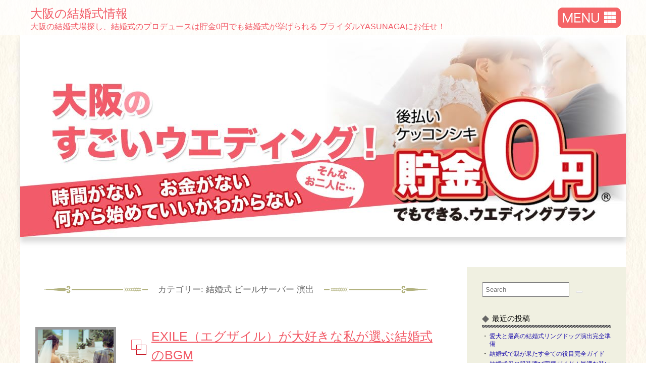

--- FILE ---
content_type: text/html; charset=UTF-8
request_url: https://www.b-yasunaga.com/blog-osaka/archives/category/%E7%B5%90%E5%A9%9A%E5%BC%8F-%E3%83%93%E3%83%BC%E3%83%AB%E3%82%B5%E3%83%BC%E3%83%90%E3%83%BC-%E6%BC%94%E5%87%BA
body_size: 589974
content:
<!DOCTYPE html>
<html lang="ja" class="no-js">
	<head>
	<!-- Google Tag Manager -->
<script>(function(w,d,s,l,i){w[l]=w[l]||[];w[l].push({'gtm.start':
new Date().getTime(),event:'gtm.js'});var f=d.getElementsByTagName(s)[0],
j=d.createElement(s),dl=l!='dataLayer'?'&l='+l:'';j.async=true;j.src=
'https://www.googletagmanager.com/gtm.js?id='+i+dl;f.parentNode.insertBefore(j,f);
})(window,document,'script','dataLayer','GTM-NRDRHMH');</script>
<!-- End Google Tag Manager -->
		<meta charset="UTF-8">
		<meta name="viewport" content="width=device-width, initial-scale=1, minimum-scale=1, maximum-scale=1, user-scalable=no">

		<!-- Google Fonts # -->
		<link href="https://fonts.googleapis.com/css?family=Niconne" rel="stylesheet">

		<!-- Font Awesome # -->
		<link rel="stylesheet" href="https://use.fontawesome.com/releases/v5.2.0/css/all.css" integrity="sha384-hWVjflwFxL6sNzntih27bfxkr27PmbbK/iSvJ+a4+0owXq79v+lsFkW54bOGbiDQ" crossorigin="anonymous">

		<!-- PCNAV # -->
		<link href="https://www.b-yasunaga.com/blog-osaka/wp-content/themes/blog/css/pcnav.css" rel="stylesheet">

		<!-- Side Menu # -->
		<link href="https://www.b-yasunaga.com/blog-osaka/wp-content/themes/blog/css/sidemenu.css" rel="stylesheet">

				<script>(function(html){html.className = html.className.replace(/\bno-js\b/,'js')})(document.documentElement);</script>
<title>結婚式 ビールサーバー 演出 &#8211; ￼大阪の結婚式情報</title>
<link rel='dns-prefetch' href='//s0.wp.com' />
<link rel='dns-prefetch' href='//fonts.googleapis.com' />
<link rel='dns-prefetch' href='//s.w.org' />
<link rel="alternate" type="application/rss+xml" title="￼大阪の結婚式情報 &raquo; フィード" href="https://www.b-yasunaga.com/blog-osaka/feed" />
<link rel="alternate" type="application/rss+xml" title="￼大阪の結婚式情報 &raquo; コメントフィード" href="https://www.b-yasunaga.com/blog-osaka/comments/feed" />
<link rel="alternate" type="application/rss+xml" title="￼大阪の結婚式情報 &raquo; 結婚式 ビールサーバー 演出 カテゴリーのフィード" href="https://www.b-yasunaga.com/blog-osaka/archives/category/%e7%b5%90%e5%a9%9a%e5%bc%8f-%e3%83%93%e3%83%bc%e3%83%ab%e3%82%b5%e3%83%bc%e3%83%90%e3%83%bc-%e6%bc%94%e5%87%ba/feed" />
		<script type="text/javascript">
			window._wpemojiSettings = {"baseUrl":"https:\/\/s.w.org\/images\/core\/emoji\/11\/72x72\/","ext":".png","svgUrl":"https:\/\/s.w.org\/images\/core\/emoji\/11\/svg\/","svgExt":".svg","source":{"concatemoji":"https:\/\/www.b-yasunaga.com\/blog-osaka\/wp-includes\/js\/wp-emoji-release.min.js?ver=4.9.26"}};
			!function(e,a,t){var n,r,o,i=a.createElement("canvas"),p=i.getContext&&i.getContext("2d");function s(e,t){var a=String.fromCharCode;p.clearRect(0,0,i.width,i.height),p.fillText(a.apply(this,e),0,0);e=i.toDataURL();return p.clearRect(0,0,i.width,i.height),p.fillText(a.apply(this,t),0,0),e===i.toDataURL()}function c(e){var t=a.createElement("script");t.src=e,t.defer=t.type="text/javascript",a.getElementsByTagName("head")[0].appendChild(t)}for(o=Array("flag","emoji"),t.supports={everything:!0,everythingExceptFlag:!0},r=0;r<o.length;r++)t.supports[o[r]]=function(e){if(!p||!p.fillText)return!1;switch(p.textBaseline="top",p.font="600 32px Arial",e){case"flag":return s([55356,56826,55356,56819],[55356,56826,8203,55356,56819])?!1:!s([55356,57332,56128,56423,56128,56418,56128,56421,56128,56430,56128,56423,56128,56447],[55356,57332,8203,56128,56423,8203,56128,56418,8203,56128,56421,8203,56128,56430,8203,56128,56423,8203,56128,56447]);case"emoji":return!s([55358,56760,9792,65039],[55358,56760,8203,9792,65039])}return!1}(o[r]),t.supports.everything=t.supports.everything&&t.supports[o[r]],"flag"!==o[r]&&(t.supports.everythingExceptFlag=t.supports.everythingExceptFlag&&t.supports[o[r]]);t.supports.everythingExceptFlag=t.supports.everythingExceptFlag&&!t.supports.flag,t.DOMReady=!1,t.readyCallback=function(){t.DOMReady=!0},t.supports.everything||(n=function(){t.readyCallback()},a.addEventListener?(a.addEventListener("DOMContentLoaded",n,!1),e.addEventListener("load",n,!1)):(e.attachEvent("onload",n),a.attachEvent("onreadystatechange",function(){"complete"===a.readyState&&t.readyCallback()})),(n=t.source||{}).concatemoji?c(n.concatemoji):n.wpemoji&&n.twemoji&&(c(n.twemoji),c(n.wpemoji)))}(window,document,window._wpemojiSettings);
		</script>
		<style type="text/css">
img.wp-smiley,
img.emoji {
	display: inline !important;
	border: none !important;
	box-shadow: none !important;
	height: 1em !important;
	width: 1em !important;
	margin: 0 .07em !important;
	vertical-align: -0.1em !important;
	background: none !important;
	padding: 0 !important;
}
</style>
<link rel='stylesheet' id='mpcx-lightbox-css'  href='https://www.b-yasunaga.com/blog-osaka/wp-content/plugins/mpcx-lightbox/public/css/lightbox.min.css?ver=1.2.4' type='text/css' media='all' />
<link rel='stylesheet' id='dashicons-css'  href='https://www.b-yasunaga.com/blog-osaka/wp-includes/css/dashicons.min.css?ver=4.9.26' type='text/css' media='all' />
<link rel='stylesheet' id='twentysixteen-fonts-css'  href='https://fonts.googleapis.com/css?family=Merriweather%3A400%2C700%2C900%2C400italic%2C700italic%2C900italic%7CMontserrat%3A400%2C700%7CInconsolata%3A400&#038;subset=latin%2Clatin-ext' type='text/css' media='all' />
<link rel='stylesheet' id='genericons-css'  href='https://www.b-yasunaga.com/blog-osaka/wp-content/plugins/jetpack/_inc/genericons/genericons/genericons.css?ver=3.1' type='text/css' media='all' />
<link rel='stylesheet' id='twentysixteen-style-css'  href='https://www.b-yasunaga.com/blog-osaka/wp-content/themes/blog/style.css?ver=4.9.26' type='text/css' media='all' />
<!--[if lt IE 10]>
<link rel='stylesheet' id='twentysixteen-ie-css'  href='https://www.b-yasunaga.com/blog-osaka/wp-content/themes/blog/css/ie.css?ver=20160816' type='text/css' media='all' />
<![endif]-->
<!--[if lt IE 9]>
<link rel='stylesheet' id='twentysixteen-ie8-css'  href='https://www.b-yasunaga.com/blog-osaka/wp-content/themes/blog/css/ie8.css?ver=20160816' type='text/css' media='all' />
<![endif]-->
<!--[if lt IE 8]>
<link rel='stylesheet' id='twentysixteen-ie7-css'  href='https://www.b-yasunaga.com/blog-osaka/wp-content/themes/blog/css/ie7.css?ver=20160816' type='text/css' media='all' />
<![endif]-->
<link rel='stylesheet' id='jetpack-widget-social-icons-styles-css'  href='https://www.b-yasunaga.com/blog-osaka/wp-content/plugins/jetpack/modules/widgets/social-icons/social-icons.css?ver=20170506' type='text/css' media='all' />
<link rel='stylesheet' id='addtoany-css'  href='https://www.b-yasunaga.com/blog-osaka/wp-content/plugins/add-to-any/addtoany.min.css?ver=1.14' type='text/css' media='all' />
<link rel='stylesheet' id='jetpack_css-css'  href='https://www.b-yasunaga.com/blog-osaka/wp-content/plugins/jetpack/css/jetpack.css?ver=6.5.4' type='text/css' media='all' />
<script type='text/javascript' src='https://www.b-yasunaga.com/blog-osaka/wp-includes/js/jquery/jquery.js?ver=1.12.4'></script>
<script type='text/javascript' src='https://www.b-yasunaga.com/blog-osaka/wp-includes/js/jquery/jquery-migrate.min.js?ver=1.4.1'></script>
<script type='text/javascript' src='https://www.b-yasunaga.com/blog-osaka/wp-content/plugins/add-to-any/addtoany.min.js?ver=1.0'></script>
<!--[if lt IE 9]>
<script type='text/javascript' src='https://www.b-yasunaga.com/blog-osaka/wp-content/themes/blog/js/html5.js?ver=3.7.3'></script>
<![endif]-->
<link rel='https://api.w.org/' href='https://www.b-yasunaga.com/blog-osaka/wp-json/' />
<link rel="EditURI" type="application/rsd+xml" title="RSD" href="https://www.b-yasunaga.com/blog-osaka/xmlrpc.php?rsd" />
<link rel="wlwmanifest" type="application/wlwmanifest+xml" href="https://www.b-yasunaga.com/blog-osaka/wp-includes/wlwmanifest.xml" /> 
<meta name="generator" content="WordPress 4.9.26" />

<script data-cfasync="false">
window.a2a_config=window.a2a_config||{};a2a_config.callbacks=[];a2a_config.overlays=[];a2a_config.templates={};a2a_localize = {
	Share: "共有",
	Save: "ブックマーク",
	Subscribe: "購読",
	Email: "メール",
	Bookmark: "ブックマーク",
	ShowAll: "すべて表示する",
	ShowLess: "小さく表示する",
	FindServices: "サービスを探す",
	FindAnyServiceToAddTo: "追加するサービスを今すぐ探す",
	PoweredBy: "Powered by",
	ShareViaEmail: "メールでシェアする",
	SubscribeViaEmail: "メールで購読する",
	BookmarkInYourBrowser: "ブラウザにブックマーク",
	BookmarkInstructions: "このページをブックマークするには、 Ctrl+D または \u2318+D を押下。",
	AddToYourFavorites: "お気に入りに追加",
	SendFromWebOrProgram: "任意のメールアドレスまたはメールプログラムから送信",
	EmailProgram: "メールプログラム",
	More: "詳細&#8230;"
};

a2a_config.onclick=1;
(function(d,s,a,b){a=d.createElement(s);b=d.getElementsByTagName(s)[0];a.async=1;a.src="https://static.addtoany.com/menu/page.js";b.parentNode.insertBefore(a,b);})(document,"script");
</script>
<style type='text/css'></style>

<link rel='dns-prefetch' href='//v0.wordpress.com'/>
<link rel='dns-prefetch' href='//widgets.wp.com'/>
<link rel='dns-prefetch' href='//s0.wp.com'/>
<link rel='dns-prefetch' href='//0.gravatar.com'/>
<link rel='dns-prefetch' href='//1.gravatar.com'/>
<link rel='dns-prefetch' href='//2.gravatar.com'/>
<link rel='dns-prefetch' href='//i0.wp.com'/>
<link rel='dns-prefetch' href='//i1.wp.com'/>
<link rel='dns-prefetch' href='//i2.wp.com'/>
<link rel='dns-prefetch' href='//jetpack.wordpress.com'/>
<link rel='dns-prefetch' href='//s1.wp.com'/>
<link rel='dns-prefetch' href='//s2.wp.com'/>
<link rel='dns-prefetch' href='//public-api.wordpress.com'/>
<style type='text/css'>img#wpstats{display:none}</style>		<style type="text/css">.recentcomments a{display:inline !important;padding:0 !important;margin:0 !important;}</style>
			</head>

	<body class="archive category category-45 hfeed" id="pagetop">
<!-- Google Tag Manager (noscript) -->
<noscript><iframe src="https://www.googletagmanager.com/ns.html?id=GTM-NRDRHMH"
height="0" width="0" style="display:none;visibility:hidden"></iframe></noscript>
<!-- End Google Tag Manager (noscript) -->
		<!-- Overlay # -->
		<div class="overlay" id="js__overlay"></div>

		<nav class="headernav js__nav" role="navigation">
			<div class="headernav-content">
				<ul class="headermenu clearfix">
					<li class="fifth">
						<h2 class="header-ttl">貯金0円プランについて</h2>
						<ul class="menulist clearfix">
							<li><a href="https://www.b-yasunaga.com/shop/osaka/0yen/hall/" title="自由に選べる会場"><img src="https://www.b-yasunaga.com/shop/osaka/common_images/nav/nav_04.jpg" alt="自由に選べる会場" /><span class="text">自由に選べる会場</span></a></li>
							<li><a href="https://www.b-yasunaga.com/shop/osaka/0yen/dress/" title="自由に選べる衣裳"><img src="https://www.b-yasunaga.com/shop/osaka/common_images/nav/nav_05.jpg" alt="自由に選べる衣裳" /><span class="text">自由に選べる衣裳</span></a></li>
							<li><a href="https://www.b-yasunaga.com/shop/osaka/0yen/flow/" title="ご来店からお支払いまでの流れ"><img src="https://www.b-yasunaga.com/shop/osaka/common_images/nav/nav_02.jpg" alt="ご来店からお支払いまでの流れ" /><span class="text">ご来店からお支払いまでの流れ</span></a></li>
							<li><a href="https://www.b-yasunaga.com/shop/osaka/0yen/support/" title="きめ細やかなサポートが人気！"><img src="https://www.b-yasunaga.com/shop/osaka/common_images/nav/nav_03.jpg" alt="きめ細やかなサポートが人気！" /><span class="text">きめ細やかなサポートが人気！</span></a></li>
							<li><a href="https://www.b-yasunaga.com/shop/osaka/0yen/miryoku/" title="貯金0円プランの魅力"><img src="https://www.b-yasunaga.com/shop/osaka/common_images/nav/nav_01.jpg" alt="貯金0円プランの魅力" /><span class="text">貯金0円プランの魅力</span></a></li>
						</ul>
					</li>

					<li class="first">
						<h2 class="header-ttl">プランナー紹介</h2>
						<ul class="menulist clearfix">
							<li><a href="https://www.b-yasunaga.com/shop/osaka/planner/" title="プランナー紹介"><img src="https://www.b-yasunaga.com/shop/osaka/common_images/nav/nav_19.jpg" alt="プランナー紹介" /><span class="text">プランナー紹介</span></a></li>
						</ul>
					</li>

					<li class="first">
						<h2 class="header-ttl">店舗紹介</h2>
						<ul class="menulist clearfix">
							<li><a href="https://www.b-yasunaga.com/shop/osaka/shop/" title="店舗の詳しい情報はこちら"><img src="https://www.b-yasunaga.com/shop/osaka/common_images/nav/nav_06.jpg" alt="店舗の詳しい情報はこちら" /><span class="text">店舗の詳しい情報はこちら</span></a></li>
						</ul>
					</li>

					<li class="second">
						<h2 class="header-ttl">先輩カップルの口コミ</h2>
						<ul class="menulist clearfix">
							<li><a href="https://www.b-yasunaga.com/shop/osaka/voice/" title="先輩カップルの口コミ一覧"><img src="https://www.b-yasunaga.com/shop/osaka/common_images/nav/nav_12.jpg" alt="先輩カップルの口コミ一覧" /><span class="text">先輩カップルの口コミ一覧</span></a></li>
							<li><a href="https://www.b-yasunaga.com/shop/osaka/#best5" title="YASUNAGAの<br />ここがよかったベスト5"><img src="https://www.b-yasunaga.com/shop/osaka/common_images/nav/nav_13.jpg" alt="YASUNAGAのここがよかったベスト5" /><span class="text">YASUNAGAの<br />ここがよかったベスト5</span></a></li>
						</ul>
					</li>

					<li class="first">
						<h2 class="header-ttl">よくあるご質問</h2>
						<ul class="menulist clearfix">
							<li><a href="https://www.b-yasunaga.com/shop/osaka/info/faq/" title="お客さまからよくあるご質問"><img src="https://www.b-yasunaga.com/shop/osaka/common_images/nav/nav_18.jpg" alt="お客さまからよくあるご質問" /><span class="text">お客さまからよくあるご質問</span></a></li>
						</ul>
					</li>

					<li class="sixth">
						<h2 class="header-ttl">ウエディングプラン一覧</h2>
						<ul class="menulist clearfix">
							<li><a href="https://www.b-yasunaga.com/shop/osaka/0yen/angel/" title="妊婦様のためのマタニティ結婚式"><img src="https://www.b-yasunaga.com/shop/osaka/common_images/nav/nav_08.jpg" alt="妊婦様のためのマタニティ結婚式" /><span class="text">妊婦様のための<br />マタニティ結婚式</span></a></li>
							<li><a href="https://www.b-yasunaga.com/shop/osaka/0yen/papamama/" title="子どもと一緒にパパママ結婚式プラン"><img src="https://www.b-yasunaga.com/shop/osaka/common_images/nav/nav_09.jpg" alt="子どもと一緒にパパママ結婚式プラン" /><span class="text">子どもと一緒に<br />パパママ結婚式プラン</span></a></li>
							<li><a href="https://www.b-yasunaga.com/shop/osaka/kakuyasu/" title="格安結婚式プラン"><img src="https://www.b-yasunaga.com/shop/osaka/common_images/nav/nav_20.jpg" alt="格安結婚式プラン" /><span class="text">格安結婚式プラン</span></a></li>
							<li><a href="https://www.b-yasunaga.com/shop/osaka/plan/okinawa/" title="沖縄リゾート婚プラン"><img src="https://www.b-yasunaga.com/shop/osaka/common_images/nav/nav_22.jpg" alt="沖縄リゾート婚プラン" /><span class="text">沖縄リゾート婚プラン</span></a></li>
							<li><a href="https://www.b-yasunaga.com/shop/osaka/wedding-cruise/" title="船上結婚式プラン"><img src="https://www.b-yasunaga.com/shop/osaka/common_images/nav/nav_10.jpg" alt="船上結婚式プラン" /><span class="text">船上結婚式プラン</span></a></li>
							<li><a href="https://www.b-yasunaga.com/shop/osaka/osaka-chuokokaido/" title="大阪中央公会堂結婚式プラン"><img src="https://www.b-yasunaga.com/shop/osaka/common_images/nav/nav_11.jpg" alt="大阪中央公会堂結婚式プラン" /><span class="text">大阪中央公会堂結婚式プラン</span></a></li>
						</ul>
					</li>
				</ul>
			</div>

			<div class="close js__btn">閉じる</div><!-- Close # -->
		</nav>

		<!-- Slide Navigation Menu # -->
		<nav class="side-menu" role="navigation">
			<ul class="headermenu">
				<li><a href="#reservation" class="js__sideMenuBtn"><i class="fa fa-phone" aria-hidden="true"></i> 電話受付（無料通話）</a></li>
				<li><a href="#raiten" class="js__sideMenuBtn">ネット受付（24時間対応）</a></li>
				<!-- <li><a href="https://www.b-yasunaga.com/form-osaka/sp_ask_s/page01.html">資料請求 - 心斎橋店</a></li> -->
				<li><a href="https://www.b-yasunaga.com/s/shop/osaka/ask/sp_ask_u/page01.html">資料請求 - 大阪梅田店</a></li>
				<li><a href="https://www.b-yasunaga.com/s/shop/osaka/0yen/faq/">Q&amp;A</a></li>
				<!-- <li><a href="https://www.b-yasunaga.com/s/shop/osaka/index_s.html">心斎橋店トップ</a></li> -->
				<li><a href="https://www.b-yasunaga.com/s/shop/osaka/index_u.html">トップページ</a></li>
			</ul>
			<button class="close js__sideMenuBtn">Close <i class="fa fa-chevron-right"></i></button>
		</nav>
		<!-- # Slide Navigation Menu -->

		<!-- 開閉用ボタン -->
		<button class="side-menu-btn js__sideMenuBtn sp"></button>

		<div class="wrapper">

			<header id="header" class="site-header" role="banner">
				<div class="fixed">
					<div class="site-branding">
						
													<h1 class="site-title"><a href="https://www.b-yasunaga.com/blog-osaka/" rel="home">￼大阪の結婚式情報</a></h1>
													<h2 class="site-description">大阪の結婚式場探し、結婚式のプロデュースは貯金0円でも結婚式が挙げられる ブライダルYASUNAGAにお任せ！</h2>
						
						<div class="menu-btn pc js__btn"><img src="https://www.b-yasunaga.com/blog-osaka/wp-content/themes/blog/img/common/pc_header_btn.png" alt="Menu" /></div><!-- Header Menu # -->
					</div><!-- # site-branding -->
				</div><!-- # Fixed -->

				<div class="site-header-main">
					<div class="header-image">
						<a href="https://www.b-yasunaga.com/blog-osaka/" rel="home">
							<img src="https://www.b-yasunaga.com/blog-osaka/wp-content/themes/blog/img/common/header_pc01.jpg" alt="￼大阪の結婚式情報" class="pc" />
							<img src="https://www.b-yasunaga.com/blog-osaka/wp-content/themes/blog/img/common/header_sp01.jpg" alt="￼大阪の結婚式情報" class="sp" />
						</a>
					</div><!-- # header-image -->

				</div><!-- # site-header-main -->
			</header><!-- # site-header -->

<div id="right-wrapper">
	<div id="main-wrapper">
		<div id="main-column">

			<main id="main" class="site-main" role="main">

		
			<header class="page-header">
				<h1 class="page-title"><span class="bg_span">カテゴリー: 結婚式 ビールサーバー 演出</span></h1>			</header><!-- .page-header -->
			
<ol class="loop">

	<li id="post-15495" class="clearfix post-15495 post type-post status-publish format-standard hentry category-8 category-5 category-44 category-65 category-yasunaga category-12 category-15 category-45 category-bgm category-63">
		<div class="thumbnail">
			<a href="https://www.b-yasunaga.com/blog-osaka/archives/15495" title="EXILE（エグザイル）が大好きな私が選ぶ結婚式のBGM">
																			<img width="150" height="150" src="https://i1.wp.com/www.b-yasunaga.com/blog-osaka/wp-content/uploads/2020/07/3d67409e6546313f6b4cec2324548d9b.jpg?resize=150%2C150&amp;ssl=1" class="attachment-thumbnail size-thumbnail" alt="新郎新婦入場曲はアップテンポな音楽で入場♪" srcset="https://i1.wp.com/www.b-yasunaga.com/blog-osaka/wp-content/uploads/2020/07/3d67409e6546313f6b4cec2324548d9b.jpg?resize=150%2C150&amp;ssl=1 150w, https://i1.wp.com/www.b-yasunaga.com/blog-osaka/wp-content/uploads/2020/07/3d67409e6546313f6b4cec2324548d9b.jpg?zoom=2&amp;resize=150%2C150&amp;ssl=1 300w, https://i1.wp.com/www.b-yasunaga.com/blog-osaka/wp-content/uploads/2020/07/3d67409e6546313f6b4cec2324548d9b.jpg?zoom=3&amp;resize=150%2C150&amp;ssl=1 450w" sizes="(max-width: 150px) 85vw, 150px" data-attachment-id="15500" data-permalink="https://www.b-yasunaga.com/blog-osaka/archives/15495/%e6%96%b0%e9%83%8e%e6%96%b0%e5%a9%a6%e5%85%a5%e5%a0%b4%e6%9b%b2%e3%81%af%e3%82%a2%e3%83%83%e3%83%97%e3%83%86%e3%83%b3%e3%83%9d%e3%81%aa%e9%9f%b3%e6%a5%bd%e3%81%a7%e5%85%a5%e5%a0%b4%e2%99%aa" data-orig-file="https://i1.wp.com/www.b-yasunaga.com/blog-osaka/wp-content/uploads/2020/07/3d67409e6546313f6b4cec2324548d9b.jpg?fit=1000%2C799&amp;ssl=1" data-orig-size="1000,799" data-comments-opened="1" data-image-meta="{&quot;aperture&quot;:&quot;0&quot;,&quot;credit&quot;:&quot;&quot;,&quot;camera&quot;:&quot;&quot;,&quot;caption&quot;:&quot;&quot;,&quot;created_timestamp&quot;:&quot;0&quot;,&quot;copyright&quot;:&quot;&quot;,&quot;focal_length&quot;:&quot;0&quot;,&quot;iso&quot;:&quot;0&quot;,&quot;shutter_speed&quot;:&quot;0&quot;,&quot;title&quot;:&quot;&quot;,&quot;orientation&quot;:&quot;1&quot;}" data-image-title="新郎新婦入場曲はアップテンポな音楽で入場♪" data-image-description="" data-medium-file="https://i1.wp.com/www.b-yasunaga.com/blog-osaka/wp-content/uploads/2020/07/3d67409e6546313f6b4cec2324548d9b.jpg?fit=300%2C240&amp;ssl=1" data-large-file="https://i1.wp.com/www.b-yasunaga.com/blog-osaka/wp-content/uploads/2020/07/3d67409e6546313f6b4cec2324548d9b.jpg?fit=840%2C671&amp;ssl=1" />										</a>
		</div>

		<h1 class="entry-title"><a href="https://www.b-yasunaga.com/blog-osaka/archives/15495" rel="bookmark">EXILE（エグザイル）が大好きな私が選ぶ結婚式のBGM</a></h1>
		<div class="meta">
		</div><!-- # entry-footer -->

		<div class="excerpt">
		<p>大阪のすごいウエディング！ 料金後払いの 『貯金０円』でもできる格安結婚式＆披露宴のやすなが でウエディングプランナーと言いうお仕事をしています 大阪心斎橋店の川崎と申します。 &nbsp; &nbsp; 前回のブログで &hellip; <a href="https://www.b-yasunaga.com/blog-osaka/archives/15495" class="more-link">続きを読む</a></p>
<div class="addtoany_share_save_container addtoany_content addtoany_content_bottom"><div class="a2a_kit a2a_kit_size_30 addtoany_list" data-a2a-url="https://www.b-yasunaga.com/blog-osaka/archives/15495" data-a2a-title="EXILE（エグザイル）が大好きな私が選ぶ結婚式のBGM"><a class="a2a_button_twitter_tweet addtoany_special_service" data-url="https://www.b-yasunaga.com/blog-osaka/archives/15495" data-text="EXILE（エグザイル）が大好きな私が選ぶ結婚式のBGM"></a><a class="a2a_button_facebook_like addtoany_special_service" data-href="https://www.b-yasunaga.com/blog-osaka/archives/15495"></a><a class="a2a_button_twitter" href="https://www.addtoany.com/add_to/twitter?linkurl=https%3A%2F%2Fwww.b-yasunaga.com%2Fblog-osaka%2Farchives%2F15495&amp;linkname=EXILE%EF%BC%88%E3%82%A8%E3%82%B0%E3%82%B6%E3%82%A4%E3%83%AB%EF%BC%89%E3%81%8C%E5%A4%A7%E5%A5%BD%E3%81%8D%E3%81%AA%E7%A7%81%E3%81%8C%E9%81%B8%E3%81%B6%E7%B5%90%E5%A9%9A%E5%BC%8F%E3%81%AEBGM" title="Twitter" rel="nofollow noopener" target="_blank"></a><a class="a2a_button_facebook" href="https://www.addtoany.com/add_to/facebook?linkurl=https%3A%2F%2Fwww.b-yasunaga.com%2Fblog-osaka%2Farchives%2F15495&amp;linkname=EXILE%EF%BC%88%E3%82%A8%E3%82%B0%E3%82%B6%E3%82%A4%E3%83%AB%EF%BC%89%E3%81%8C%E5%A4%A7%E5%A5%BD%E3%81%8D%E3%81%AA%E7%A7%81%E3%81%8C%E9%81%B8%E3%81%B6%E7%B5%90%E5%A9%9A%E5%BC%8F%E3%81%AEBGM" title="Facebook" rel="nofollow noopener" target="_blank"></a><a class="a2a_button_google_plus" href="https://www.addtoany.com/add_to/google_plus?linkurl=https%3A%2F%2Fwww.b-yasunaga.com%2Fblog-osaka%2Farchives%2F15495&amp;linkname=EXILE%EF%BC%88%E3%82%A8%E3%82%B0%E3%82%B6%E3%82%A4%E3%83%AB%EF%BC%89%E3%81%8C%E5%A4%A7%E5%A5%BD%E3%81%8D%E3%81%AA%E7%A7%81%E3%81%8C%E9%81%B8%E3%81%B6%E7%B5%90%E5%A9%9A%E5%BC%8F%E3%81%AEBGM" title="Google+" rel="nofollow noopener" target="_blank"></a><a class="a2a_button_pinterest" href="https://www.addtoany.com/add_to/pinterest?linkurl=https%3A%2F%2Fwww.b-yasunaga.com%2Fblog-osaka%2Farchives%2F15495&amp;linkname=EXILE%EF%BC%88%E3%82%A8%E3%82%B0%E3%82%B6%E3%82%A4%E3%83%AB%EF%BC%89%E3%81%8C%E5%A4%A7%E5%A5%BD%E3%81%8D%E3%81%AA%E7%A7%81%E3%81%8C%E9%81%B8%E3%81%B6%E7%B5%90%E5%A9%9A%E5%BC%8F%E3%81%AEBGM" title="Pinterest" rel="nofollow noopener" target="_blank"></a><a class="a2a_button_line" href="https://www.addtoany.com/add_to/line?linkurl=https%3A%2F%2Fwww.b-yasunaga.com%2Fblog-osaka%2Farchives%2F15495&amp;linkname=EXILE%EF%BC%88%E3%82%A8%E3%82%B0%E3%82%B6%E3%82%A4%E3%83%AB%EF%BC%89%E3%81%8C%E5%A4%A7%E5%A5%BD%E3%81%8D%E3%81%AA%E7%A7%81%E3%81%8C%E9%81%B8%E3%81%B6%E7%B5%90%E5%A9%9A%E5%BC%8F%E3%81%AEBGM" title="Line" rel="nofollow noopener" target="_blank"></a><a class="a2a_dd addtoany_share_save addtoany_share" href="https://www.addtoany.com/share"></a></div></div>		</div><!-- # Excerpt -->

		<div class="more">
			<a href="https://www.b-yasunaga.com/blog-osaka/archives/15495" title="Read More">Read More <i class="fa fa-angle-double-right" aria-hidden="true"></i></a>
		</div><!-- # More -->

		
	</li><!-- # post-## -->


	<li id="post-14575" class="clearfix post-14575 post type-post status-publish format-standard hentry category-8 category-5 category-44 category-23 category-14 category-yasunaga category-24 category-55 category-16 category-26 category-12 category-15 category-45">
		<div class="thumbnail">
			<a href="https://www.b-yasunaga.com/blog-osaka/archives/14575" title="新婦の衣装のレンタルは洋装・和装から何点レンタルしてもお値段変わらず！ リーズナブルに結婚式を実現">
																			<img width="150" height="150" src="https://i0.wp.com/www.b-yasunaga.com/blog-osaka/wp-content/uploads/2020/04/31b8a51e9a33d735dc2a7fd7ddc8a8a7.jpg?resize=150%2C150&amp;ssl=1" class="attachment-thumbnail size-thumbnail" alt="挙式の待機中のご家族を覗き見" srcset="https://i0.wp.com/www.b-yasunaga.com/blog-osaka/wp-content/uploads/2020/04/31b8a51e9a33d735dc2a7fd7ddc8a8a7.jpg?resize=150%2C150&amp;ssl=1 150w, https://i0.wp.com/www.b-yasunaga.com/blog-osaka/wp-content/uploads/2020/04/31b8a51e9a33d735dc2a7fd7ddc8a8a7.jpg?zoom=2&amp;resize=150%2C150&amp;ssl=1 300w, https://i0.wp.com/www.b-yasunaga.com/blog-osaka/wp-content/uploads/2020/04/31b8a51e9a33d735dc2a7fd7ddc8a8a7.jpg?zoom=3&amp;resize=150%2C150&amp;ssl=1 450w" sizes="(max-width: 150px) 85vw, 150px" data-attachment-id="14581" data-permalink="https://www.b-yasunaga.com/blog-osaka/archives/14575/%e6%8c%99%e5%bc%8f%e3%81%ae%e5%be%85%e6%a9%9f%e4%b8%ad%e3%81%ae%e3%81%94%e5%ae%b6%e6%97%8f%e3%82%92%e8%a6%97%e3%81%8d%e8%a6%8b" data-orig-file="https://i0.wp.com/www.b-yasunaga.com/blog-osaka/wp-content/uploads/2020/04/31b8a51e9a33d735dc2a7fd7ddc8a8a7.jpg?fit=1478%2C1108&amp;ssl=1" data-orig-size="1478,1108" data-comments-opened="1" data-image-meta="{&quot;aperture&quot;:&quot;0&quot;,&quot;credit&quot;:&quot;&quot;,&quot;camera&quot;:&quot;&quot;,&quot;caption&quot;:&quot;&quot;,&quot;created_timestamp&quot;:&quot;1587057398&quot;,&quot;copyright&quot;:&quot;&quot;,&quot;focal_length&quot;:&quot;0&quot;,&quot;iso&quot;:&quot;0&quot;,&quot;shutter_speed&quot;:&quot;0&quot;,&quot;title&quot;:&quot;&quot;,&quot;orientation&quot;:&quot;1&quot;}" data-image-title="挙式の待機中のご家族を覗き見" data-image-description="" data-medium-file="https://i0.wp.com/www.b-yasunaga.com/blog-osaka/wp-content/uploads/2020/04/31b8a51e9a33d735dc2a7fd7ddc8a8a7.jpg?fit=300%2C225&amp;ssl=1" data-large-file="https://i0.wp.com/www.b-yasunaga.com/blog-osaka/wp-content/uploads/2020/04/31b8a51e9a33d735dc2a7fd7ddc8a8a7.jpg?fit=840%2C630&amp;ssl=1" />										</a>
		</div>

		<h1 class="entry-title"><a href="https://www.b-yasunaga.com/blog-osaka/archives/14575" rel="bookmark">新婦の衣装のレンタルは洋装・和装から何点レンタルしてもお値段変わらず！ リーズナブルに結婚式を実現</a></h1>
		<div class="meta">
		</div><!-- # entry-footer -->

		<div class="excerpt">
		<p>本日は、大阪梅田のブライダルサロンにて 結婚式の費用を安く抑えれるようご提案させていただいております ウエディングプランナーの新宅富士子です！ &nbsp; 本日ご紹介させていただくカップル様は 子どもと一緒のウエディン &hellip; <a href="https://www.b-yasunaga.com/blog-osaka/archives/14575" class="more-link">続きを読む</a></p>
<div class="addtoany_share_save_container addtoany_content addtoany_content_bottom"><div class="a2a_kit a2a_kit_size_30 addtoany_list" data-a2a-url="https://www.b-yasunaga.com/blog-osaka/archives/14575" data-a2a-title="新婦の衣装のレンタルは洋装・和装から何点レンタルしてもお値段変わらず！ リーズナブルに結婚式を実現"><a class="a2a_button_twitter_tweet addtoany_special_service" data-url="https://www.b-yasunaga.com/blog-osaka/archives/14575" data-text="新婦の衣装のレンタルは洋装・和装から何点レンタルしてもお値段変わらず！ リーズナブルに結婚式を実現"></a><a class="a2a_button_facebook_like addtoany_special_service" data-href="https://www.b-yasunaga.com/blog-osaka/archives/14575"></a><a class="a2a_button_twitter" href="https://www.addtoany.com/add_to/twitter?linkurl=https%3A%2F%2Fwww.b-yasunaga.com%2Fblog-osaka%2Farchives%2F14575&amp;linkname=%E6%96%B0%E5%A9%A6%E3%81%AE%E8%A1%A3%E8%A3%85%E3%81%AE%E3%83%AC%E3%83%B3%E3%82%BF%E3%83%AB%E3%81%AF%E6%B4%8B%E8%A3%85%E3%83%BB%E5%92%8C%E8%A3%85%E3%81%8B%E3%82%89%E4%BD%95%E7%82%B9%E3%83%AC%E3%83%B3%E3%82%BF%E3%83%AB%E3%81%97%E3%81%A6%E3%82%82%E3%81%8A%E5%80%A4%E6%AE%B5%E5%A4%89%E3%82%8F%E3%82%89%E3%81%9A%EF%BC%81%20%E3%83%AA%E3%83%BC%E3%82%BA%E3%83%8A%E3%83%96%E3%83%AB%E3%81%AB%E7%B5%90%E5%A9%9A%E5%BC%8F%E3%82%92%E5%AE%9F%E7%8F%BE" title="Twitter" rel="nofollow noopener" target="_blank"></a><a class="a2a_button_facebook" href="https://www.addtoany.com/add_to/facebook?linkurl=https%3A%2F%2Fwww.b-yasunaga.com%2Fblog-osaka%2Farchives%2F14575&amp;linkname=%E6%96%B0%E5%A9%A6%E3%81%AE%E8%A1%A3%E8%A3%85%E3%81%AE%E3%83%AC%E3%83%B3%E3%82%BF%E3%83%AB%E3%81%AF%E6%B4%8B%E8%A3%85%E3%83%BB%E5%92%8C%E8%A3%85%E3%81%8B%E3%82%89%E4%BD%95%E7%82%B9%E3%83%AC%E3%83%B3%E3%82%BF%E3%83%AB%E3%81%97%E3%81%A6%E3%82%82%E3%81%8A%E5%80%A4%E6%AE%B5%E5%A4%89%E3%82%8F%E3%82%89%E3%81%9A%EF%BC%81%20%E3%83%AA%E3%83%BC%E3%82%BA%E3%83%8A%E3%83%96%E3%83%AB%E3%81%AB%E7%B5%90%E5%A9%9A%E5%BC%8F%E3%82%92%E5%AE%9F%E7%8F%BE" title="Facebook" rel="nofollow noopener" target="_blank"></a><a class="a2a_button_google_plus" href="https://www.addtoany.com/add_to/google_plus?linkurl=https%3A%2F%2Fwww.b-yasunaga.com%2Fblog-osaka%2Farchives%2F14575&amp;linkname=%E6%96%B0%E5%A9%A6%E3%81%AE%E8%A1%A3%E8%A3%85%E3%81%AE%E3%83%AC%E3%83%B3%E3%82%BF%E3%83%AB%E3%81%AF%E6%B4%8B%E8%A3%85%E3%83%BB%E5%92%8C%E8%A3%85%E3%81%8B%E3%82%89%E4%BD%95%E7%82%B9%E3%83%AC%E3%83%B3%E3%82%BF%E3%83%AB%E3%81%97%E3%81%A6%E3%82%82%E3%81%8A%E5%80%A4%E6%AE%B5%E5%A4%89%E3%82%8F%E3%82%89%E3%81%9A%EF%BC%81%20%E3%83%AA%E3%83%BC%E3%82%BA%E3%83%8A%E3%83%96%E3%83%AB%E3%81%AB%E7%B5%90%E5%A9%9A%E5%BC%8F%E3%82%92%E5%AE%9F%E7%8F%BE" title="Google+" rel="nofollow noopener" target="_blank"></a><a class="a2a_button_pinterest" href="https://www.addtoany.com/add_to/pinterest?linkurl=https%3A%2F%2Fwww.b-yasunaga.com%2Fblog-osaka%2Farchives%2F14575&amp;linkname=%E6%96%B0%E5%A9%A6%E3%81%AE%E8%A1%A3%E8%A3%85%E3%81%AE%E3%83%AC%E3%83%B3%E3%82%BF%E3%83%AB%E3%81%AF%E6%B4%8B%E8%A3%85%E3%83%BB%E5%92%8C%E8%A3%85%E3%81%8B%E3%82%89%E4%BD%95%E7%82%B9%E3%83%AC%E3%83%B3%E3%82%BF%E3%83%AB%E3%81%97%E3%81%A6%E3%82%82%E3%81%8A%E5%80%A4%E6%AE%B5%E5%A4%89%E3%82%8F%E3%82%89%E3%81%9A%EF%BC%81%20%E3%83%AA%E3%83%BC%E3%82%BA%E3%83%8A%E3%83%96%E3%83%AB%E3%81%AB%E7%B5%90%E5%A9%9A%E5%BC%8F%E3%82%92%E5%AE%9F%E7%8F%BE" title="Pinterest" rel="nofollow noopener" target="_blank"></a><a class="a2a_button_line" href="https://www.addtoany.com/add_to/line?linkurl=https%3A%2F%2Fwww.b-yasunaga.com%2Fblog-osaka%2Farchives%2F14575&amp;linkname=%E6%96%B0%E5%A9%A6%E3%81%AE%E8%A1%A3%E8%A3%85%E3%81%AE%E3%83%AC%E3%83%B3%E3%82%BF%E3%83%AB%E3%81%AF%E6%B4%8B%E8%A3%85%E3%83%BB%E5%92%8C%E8%A3%85%E3%81%8B%E3%82%89%E4%BD%95%E7%82%B9%E3%83%AC%E3%83%B3%E3%82%BF%E3%83%AB%E3%81%97%E3%81%A6%E3%82%82%E3%81%8A%E5%80%A4%E6%AE%B5%E5%A4%89%E3%82%8F%E3%82%89%E3%81%9A%EF%BC%81%20%E3%83%AA%E3%83%BC%E3%82%BA%E3%83%8A%E3%83%96%E3%83%AB%E3%81%AB%E7%B5%90%E5%A9%9A%E5%BC%8F%E3%82%92%E5%AE%9F%E7%8F%BE" title="Line" rel="nofollow noopener" target="_blank"></a><a class="a2a_dd addtoany_share_save addtoany_share" href="https://www.addtoany.com/share"></a></div></div>		</div><!-- # Excerpt -->

		<div class="more">
			<a href="https://www.b-yasunaga.com/blog-osaka/archives/14575" title="Read More">Read More <i class="fa fa-angle-double-right" aria-hidden="true"></i></a>
		</div><!-- # More -->

		
	</li><!-- # post-## -->


	<li id="post-14679" class="clearfix post-14679 post type-post status-publish format-standard hentry category-8 category-5 category-44 category-yasunaga category-24 category-12 category-15 category-45 category-28 category-27">
		<div class="thumbnail">
			<a href="https://www.b-yasunaga.com/blog-osaka/archives/14679" title="アクセスが決め手。新大阪で便利の良い結婚式場。ホテルメルパルク大阪様にて結婚式">
																			<img width="150" height="150" src="https://i0.wp.com/www.b-yasunaga.com/blog-osaka/wp-content/uploads/2020/04/a88765e6d1b1cf49808a6055e1d04ec6.jpg?resize=150%2C150&amp;ssl=1" class="attachment-thumbnail size-thumbnail" alt="ホテルメルパルク大阪" srcset="https://i0.wp.com/www.b-yasunaga.com/blog-osaka/wp-content/uploads/2020/04/a88765e6d1b1cf49808a6055e1d04ec6.jpg?resize=150%2C150&amp;ssl=1 150w, https://i0.wp.com/www.b-yasunaga.com/blog-osaka/wp-content/uploads/2020/04/a88765e6d1b1cf49808a6055e1d04ec6.jpg?zoom=2&amp;resize=150%2C150&amp;ssl=1 300w, https://i0.wp.com/www.b-yasunaga.com/blog-osaka/wp-content/uploads/2020/04/a88765e6d1b1cf49808a6055e1d04ec6.jpg?zoom=3&amp;resize=150%2C150&amp;ssl=1 450w" sizes="(max-width: 150px) 85vw, 150px" data-attachment-id="14689" data-permalink="https://www.b-yasunaga.com/blog-osaka/archives/14679/%e3%83%9b%e3%83%86%e3%83%ab%e3%83%a1%e3%83%ab%e3%83%91%e3%83%ab%e3%82%af%e5%a4%a7%e9%98%aa" data-orig-file="https://i0.wp.com/www.b-yasunaga.com/blog-osaka/wp-content/uploads/2020/04/a88765e6d1b1cf49808a6055e1d04ec6.jpg?fit=667%2C1000&amp;ssl=1" data-orig-size="667,1000" data-comments-opened="1" data-image-meta="{&quot;aperture&quot;:&quot;0&quot;,&quot;credit&quot;:&quot;&quot;,&quot;camera&quot;:&quot;&quot;,&quot;caption&quot;:&quot;&quot;,&quot;created_timestamp&quot;:&quot;1568543350&quot;,&quot;copyright&quot;:&quot;&quot;,&quot;focal_length&quot;:&quot;0&quot;,&quot;iso&quot;:&quot;0&quot;,&quot;shutter_speed&quot;:&quot;0&quot;,&quot;title&quot;:&quot;&quot;,&quot;orientation&quot;:&quot;1&quot;}" data-image-title="ホテルメルパルク大阪" data-image-description="" data-medium-file="https://i0.wp.com/www.b-yasunaga.com/blog-osaka/wp-content/uploads/2020/04/a88765e6d1b1cf49808a6055e1d04ec6.jpg?fit=200%2C300&amp;ssl=1" data-large-file="https://i0.wp.com/www.b-yasunaga.com/blog-osaka/wp-content/uploads/2020/04/a88765e6d1b1cf49808a6055e1d04ec6.jpg?fit=667%2C1000&amp;ssl=1" />										</a>
		</div>

		<h1 class="entry-title"><a href="https://www.b-yasunaga.com/blog-osaka/archives/14679" rel="bookmark">アクセスが決め手。新大阪で便利の良い結婚式場。ホテルメルパルク大阪様にて結婚式</a></h1>
		<div class="meta">
		</div><!-- # entry-footer -->

		<div class="excerpt">
		<p>本日は、大阪心斎橋のブライダルサロンにて 結婚式の費用を安く抑えれるようご提案させていただいております ウエディングプランナーの甲佐です！ &nbsp; 私が担当した卒花嫁（先輩カップル）は 料金後払いの『貯金０円』でも &hellip; <a href="https://www.b-yasunaga.com/blog-osaka/archives/14679" class="more-link">続きを読む</a></p>
<div class="addtoany_share_save_container addtoany_content addtoany_content_bottom"><div class="a2a_kit a2a_kit_size_30 addtoany_list" data-a2a-url="https://www.b-yasunaga.com/blog-osaka/archives/14679" data-a2a-title="アクセスが決め手。新大阪で便利の良い結婚式場。ホテルメルパルク大阪様にて結婚式"><a class="a2a_button_twitter_tweet addtoany_special_service" data-url="https://www.b-yasunaga.com/blog-osaka/archives/14679" data-text="アクセスが決め手。新大阪で便利の良い結婚式場。ホテルメルパルク大阪様にて結婚式"></a><a class="a2a_button_facebook_like addtoany_special_service" data-href="https://www.b-yasunaga.com/blog-osaka/archives/14679"></a><a class="a2a_button_twitter" href="https://www.addtoany.com/add_to/twitter?linkurl=https%3A%2F%2Fwww.b-yasunaga.com%2Fblog-osaka%2Farchives%2F14679&amp;linkname=%E3%82%A2%E3%82%AF%E3%82%BB%E3%82%B9%E3%81%8C%E6%B1%BA%E3%82%81%E6%89%8B%E3%80%82%E6%96%B0%E5%A4%A7%E9%98%AA%E3%81%A7%E4%BE%BF%E5%88%A9%E3%81%AE%E8%89%AF%E3%81%84%E7%B5%90%E5%A9%9A%E5%BC%8F%E5%A0%B4%E3%80%82%E3%83%9B%E3%83%86%E3%83%AB%E3%83%A1%E3%83%AB%E3%83%91%E3%83%AB%E3%82%AF%E5%A4%A7%E9%98%AA%E6%A7%98%E3%81%AB%E3%81%A6%E7%B5%90%E5%A9%9A%E5%BC%8F" title="Twitter" rel="nofollow noopener" target="_blank"></a><a class="a2a_button_facebook" href="https://www.addtoany.com/add_to/facebook?linkurl=https%3A%2F%2Fwww.b-yasunaga.com%2Fblog-osaka%2Farchives%2F14679&amp;linkname=%E3%82%A2%E3%82%AF%E3%82%BB%E3%82%B9%E3%81%8C%E6%B1%BA%E3%82%81%E6%89%8B%E3%80%82%E6%96%B0%E5%A4%A7%E9%98%AA%E3%81%A7%E4%BE%BF%E5%88%A9%E3%81%AE%E8%89%AF%E3%81%84%E7%B5%90%E5%A9%9A%E5%BC%8F%E5%A0%B4%E3%80%82%E3%83%9B%E3%83%86%E3%83%AB%E3%83%A1%E3%83%AB%E3%83%91%E3%83%AB%E3%82%AF%E5%A4%A7%E9%98%AA%E6%A7%98%E3%81%AB%E3%81%A6%E7%B5%90%E5%A9%9A%E5%BC%8F" title="Facebook" rel="nofollow noopener" target="_blank"></a><a class="a2a_button_google_plus" href="https://www.addtoany.com/add_to/google_plus?linkurl=https%3A%2F%2Fwww.b-yasunaga.com%2Fblog-osaka%2Farchives%2F14679&amp;linkname=%E3%82%A2%E3%82%AF%E3%82%BB%E3%82%B9%E3%81%8C%E6%B1%BA%E3%82%81%E6%89%8B%E3%80%82%E6%96%B0%E5%A4%A7%E9%98%AA%E3%81%A7%E4%BE%BF%E5%88%A9%E3%81%AE%E8%89%AF%E3%81%84%E7%B5%90%E5%A9%9A%E5%BC%8F%E5%A0%B4%E3%80%82%E3%83%9B%E3%83%86%E3%83%AB%E3%83%A1%E3%83%AB%E3%83%91%E3%83%AB%E3%82%AF%E5%A4%A7%E9%98%AA%E6%A7%98%E3%81%AB%E3%81%A6%E7%B5%90%E5%A9%9A%E5%BC%8F" title="Google+" rel="nofollow noopener" target="_blank"></a><a class="a2a_button_pinterest" href="https://www.addtoany.com/add_to/pinterest?linkurl=https%3A%2F%2Fwww.b-yasunaga.com%2Fblog-osaka%2Farchives%2F14679&amp;linkname=%E3%82%A2%E3%82%AF%E3%82%BB%E3%82%B9%E3%81%8C%E6%B1%BA%E3%82%81%E6%89%8B%E3%80%82%E6%96%B0%E5%A4%A7%E9%98%AA%E3%81%A7%E4%BE%BF%E5%88%A9%E3%81%AE%E8%89%AF%E3%81%84%E7%B5%90%E5%A9%9A%E5%BC%8F%E5%A0%B4%E3%80%82%E3%83%9B%E3%83%86%E3%83%AB%E3%83%A1%E3%83%AB%E3%83%91%E3%83%AB%E3%82%AF%E5%A4%A7%E9%98%AA%E6%A7%98%E3%81%AB%E3%81%A6%E7%B5%90%E5%A9%9A%E5%BC%8F" title="Pinterest" rel="nofollow noopener" target="_blank"></a><a class="a2a_button_line" href="https://www.addtoany.com/add_to/line?linkurl=https%3A%2F%2Fwww.b-yasunaga.com%2Fblog-osaka%2Farchives%2F14679&amp;linkname=%E3%82%A2%E3%82%AF%E3%82%BB%E3%82%B9%E3%81%8C%E6%B1%BA%E3%82%81%E6%89%8B%E3%80%82%E6%96%B0%E5%A4%A7%E9%98%AA%E3%81%A7%E4%BE%BF%E5%88%A9%E3%81%AE%E8%89%AF%E3%81%84%E7%B5%90%E5%A9%9A%E5%BC%8F%E5%A0%B4%E3%80%82%E3%83%9B%E3%83%86%E3%83%AB%E3%83%A1%E3%83%AB%E3%83%91%E3%83%AB%E3%82%AF%E5%A4%A7%E9%98%AA%E6%A7%98%E3%81%AB%E3%81%A6%E7%B5%90%E5%A9%9A%E5%BC%8F" title="Line" rel="nofollow noopener" target="_blank"></a><a class="a2a_dd addtoany_share_save addtoany_share" href="https://www.addtoany.com/share"></a></div></div>		</div><!-- # Excerpt -->

		<div class="more">
			<a href="https://www.b-yasunaga.com/blog-osaka/archives/14679" title="Read More">Read More <i class="fa fa-angle-double-right" aria-hidden="true"></i></a>
		</div><!-- # More -->

		
	</li><!-- # post-## -->


	<li id="post-13741" class="clearfix post-13741 post type-post status-publish format-standard hentry category-8 category-5 category-44 category-11 category-10 category-18 category-14 category-yasunaga category-24 category-26 category-12 category-58 category-15 category-45 category-41">
		<div class="thumbnail">
			<a href="https://www.b-yasunaga.com/blog-osaka/archives/13741" title="ゲストの皆様と歓談メインの結婚式・披露宴！実は何より大切なのは「歓談」のお時間です。">
																			<img width="150" height="150" src="https://i2.wp.com/www.b-yasunaga.com/blog-osaka/wp-content/uploads/2020/03/fff905a91a56cb97a72f2ab68143fb46.jpg?resize=150%2C150&amp;ssl=1" class="attachment-thumbnail size-thumbnail" alt="子連れでも結婚式ってできるの？花嫁の悩みを解消する格安プラン" srcset="https://i2.wp.com/www.b-yasunaga.com/blog-osaka/wp-content/uploads/2020/03/fff905a91a56cb97a72f2ab68143fb46.jpg?resize=150%2C150&amp;ssl=1 150w, https://i2.wp.com/www.b-yasunaga.com/blog-osaka/wp-content/uploads/2020/03/fff905a91a56cb97a72f2ab68143fb46.jpg?zoom=2&amp;resize=150%2C150&amp;ssl=1 300w, https://i2.wp.com/www.b-yasunaga.com/blog-osaka/wp-content/uploads/2020/03/fff905a91a56cb97a72f2ab68143fb46.jpg?zoom=3&amp;resize=150%2C150&amp;ssl=1 450w" sizes="(max-width: 150px) 85vw, 150px" data-attachment-id="13752" data-permalink="https://www.b-yasunaga.com/blog-osaka/archives/13741/%e5%ad%90%e9%80%a3%e3%82%8c%e3%81%a7%e3%82%82%e7%b5%90%e5%a9%9a%e5%bc%8f%e3%81%a3%e3%81%a6%e3%81%a7%e3%81%8d%e3%82%8b%e3%81%ae%ef%bc%9f%e8%8a%b1%e5%ab%81%e3%81%ae%e6%82%a9%e3%81%bf%e3%82%92%e8%a7%a3" data-orig-file="https://i2.wp.com/www.b-yasunaga.com/blog-osaka/wp-content/uploads/2020/03/fff905a91a56cb97a72f2ab68143fb46.jpg?fit=1133%2C1700&amp;ssl=1" data-orig-size="1133,1700" data-comments-opened="1" data-image-meta="{&quot;aperture&quot;:&quot;0&quot;,&quot;credit&quot;:&quot;&quot;,&quot;camera&quot;:&quot;&quot;,&quot;caption&quot;:&quot;&quot;,&quot;created_timestamp&quot;:&quot;1571491939&quot;,&quot;copyright&quot;:&quot;&quot;,&quot;focal_length&quot;:&quot;0&quot;,&quot;iso&quot;:&quot;0&quot;,&quot;shutter_speed&quot;:&quot;0&quot;,&quot;title&quot;:&quot;&quot;,&quot;orientation&quot;:&quot;1&quot;}" data-image-title="子連れでも結婚式ってできるの？花嫁の悩みを解消する格安プラン" data-image-description="" data-medium-file="https://i2.wp.com/www.b-yasunaga.com/blog-osaka/wp-content/uploads/2020/03/fff905a91a56cb97a72f2ab68143fb46.jpg?fit=200%2C300&amp;ssl=1" data-large-file="https://i2.wp.com/www.b-yasunaga.com/blog-osaka/wp-content/uploads/2020/03/fff905a91a56cb97a72f2ab68143fb46.jpg?fit=682%2C1024&amp;ssl=1" />										</a>
		</div>

		<h1 class="entry-title"><a href="https://www.b-yasunaga.com/blog-osaka/archives/13741" rel="bookmark">ゲストの皆様と歓談メインの結婚式・披露宴！実は何より大切なのは「歓談」のお時間です。</a></h1>
		<div class="meta">
		</div><!-- # entry-footer -->

		<div class="excerpt">
		<p>本日は、大阪心斎橋のブライダルサロンにて 結婚式の費用を安く抑えれるようご提案させていただいております ウエディングプランナーの川崎神那です！ &nbsp; &nbsp; 私が担当した卒花嫁（先輩カップル）は 料金後払い &hellip; <a href="https://www.b-yasunaga.com/blog-osaka/archives/13741" class="more-link">続きを読む</a></p>
<div class="addtoany_share_save_container addtoany_content addtoany_content_bottom"><div class="a2a_kit a2a_kit_size_30 addtoany_list" data-a2a-url="https://www.b-yasunaga.com/blog-osaka/archives/13741" data-a2a-title="ゲストの皆様と歓談メインの結婚式・披露宴！実は何より大切なのは「歓談」のお時間です。"><a class="a2a_button_twitter_tweet addtoany_special_service" data-url="https://www.b-yasunaga.com/blog-osaka/archives/13741" data-text="ゲストの皆様と歓談メインの結婚式・披露宴！実は何より大切なのは「歓談」のお時間です。"></a><a class="a2a_button_facebook_like addtoany_special_service" data-href="https://www.b-yasunaga.com/blog-osaka/archives/13741"></a><a class="a2a_button_twitter" href="https://www.addtoany.com/add_to/twitter?linkurl=https%3A%2F%2Fwww.b-yasunaga.com%2Fblog-osaka%2Farchives%2F13741&amp;linkname=%E3%82%B2%E3%82%B9%E3%83%88%E3%81%AE%E7%9A%86%E6%A7%98%E3%81%A8%E6%AD%93%E8%AB%87%E3%83%A1%E3%82%A4%E3%83%B3%E3%81%AE%E7%B5%90%E5%A9%9A%E5%BC%8F%E3%83%BB%E6%8A%AB%E9%9C%B2%E5%AE%B4%EF%BC%81%E5%AE%9F%E3%81%AF%E4%BD%95%E3%82%88%E3%82%8A%E5%A4%A7%E5%88%87%E3%81%AA%E3%81%AE%E3%81%AF%E3%80%8C%E6%AD%93%E8%AB%87%E3%80%8D%E3%81%AE%E3%81%8A%E6%99%82%E9%96%93%E3%81%A7%E3%81%99%E3%80%82" title="Twitter" rel="nofollow noopener" target="_blank"></a><a class="a2a_button_facebook" href="https://www.addtoany.com/add_to/facebook?linkurl=https%3A%2F%2Fwww.b-yasunaga.com%2Fblog-osaka%2Farchives%2F13741&amp;linkname=%E3%82%B2%E3%82%B9%E3%83%88%E3%81%AE%E7%9A%86%E6%A7%98%E3%81%A8%E6%AD%93%E8%AB%87%E3%83%A1%E3%82%A4%E3%83%B3%E3%81%AE%E7%B5%90%E5%A9%9A%E5%BC%8F%E3%83%BB%E6%8A%AB%E9%9C%B2%E5%AE%B4%EF%BC%81%E5%AE%9F%E3%81%AF%E4%BD%95%E3%82%88%E3%82%8A%E5%A4%A7%E5%88%87%E3%81%AA%E3%81%AE%E3%81%AF%E3%80%8C%E6%AD%93%E8%AB%87%E3%80%8D%E3%81%AE%E3%81%8A%E6%99%82%E9%96%93%E3%81%A7%E3%81%99%E3%80%82" title="Facebook" rel="nofollow noopener" target="_blank"></a><a class="a2a_button_google_plus" href="https://www.addtoany.com/add_to/google_plus?linkurl=https%3A%2F%2Fwww.b-yasunaga.com%2Fblog-osaka%2Farchives%2F13741&amp;linkname=%E3%82%B2%E3%82%B9%E3%83%88%E3%81%AE%E7%9A%86%E6%A7%98%E3%81%A8%E6%AD%93%E8%AB%87%E3%83%A1%E3%82%A4%E3%83%B3%E3%81%AE%E7%B5%90%E5%A9%9A%E5%BC%8F%E3%83%BB%E6%8A%AB%E9%9C%B2%E5%AE%B4%EF%BC%81%E5%AE%9F%E3%81%AF%E4%BD%95%E3%82%88%E3%82%8A%E5%A4%A7%E5%88%87%E3%81%AA%E3%81%AE%E3%81%AF%E3%80%8C%E6%AD%93%E8%AB%87%E3%80%8D%E3%81%AE%E3%81%8A%E6%99%82%E9%96%93%E3%81%A7%E3%81%99%E3%80%82" title="Google+" rel="nofollow noopener" target="_blank"></a><a class="a2a_button_pinterest" href="https://www.addtoany.com/add_to/pinterest?linkurl=https%3A%2F%2Fwww.b-yasunaga.com%2Fblog-osaka%2Farchives%2F13741&amp;linkname=%E3%82%B2%E3%82%B9%E3%83%88%E3%81%AE%E7%9A%86%E6%A7%98%E3%81%A8%E6%AD%93%E8%AB%87%E3%83%A1%E3%82%A4%E3%83%B3%E3%81%AE%E7%B5%90%E5%A9%9A%E5%BC%8F%E3%83%BB%E6%8A%AB%E9%9C%B2%E5%AE%B4%EF%BC%81%E5%AE%9F%E3%81%AF%E4%BD%95%E3%82%88%E3%82%8A%E5%A4%A7%E5%88%87%E3%81%AA%E3%81%AE%E3%81%AF%E3%80%8C%E6%AD%93%E8%AB%87%E3%80%8D%E3%81%AE%E3%81%8A%E6%99%82%E9%96%93%E3%81%A7%E3%81%99%E3%80%82" title="Pinterest" rel="nofollow noopener" target="_blank"></a><a class="a2a_button_line" href="https://www.addtoany.com/add_to/line?linkurl=https%3A%2F%2Fwww.b-yasunaga.com%2Fblog-osaka%2Farchives%2F13741&amp;linkname=%E3%82%B2%E3%82%B9%E3%83%88%E3%81%AE%E7%9A%86%E6%A7%98%E3%81%A8%E6%AD%93%E8%AB%87%E3%83%A1%E3%82%A4%E3%83%B3%E3%81%AE%E7%B5%90%E5%A9%9A%E5%BC%8F%E3%83%BB%E6%8A%AB%E9%9C%B2%E5%AE%B4%EF%BC%81%E5%AE%9F%E3%81%AF%E4%BD%95%E3%82%88%E3%82%8A%E5%A4%A7%E5%88%87%E3%81%AA%E3%81%AE%E3%81%AF%E3%80%8C%E6%AD%93%E8%AB%87%E3%80%8D%E3%81%AE%E3%81%8A%E6%99%82%E9%96%93%E3%81%A7%E3%81%99%E3%80%82" title="Line" rel="nofollow noopener" target="_blank"></a><a class="a2a_dd addtoany_share_save addtoany_share" href="https://www.addtoany.com/share"></a></div></div>		</div><!-- # Excerpt -->

		<div class="more">
			<a href="https://www.b-yasunaga.com/blog-osaka/archives/13741" title="Read More">Read More <i class="fa fa-angle-double-right" aria-hidden="true"></i></a>
		</div><!-- # More -->

		
	</li><!-- # post-## -->


	<li id="post-13563" class="clearfix post-13563 post type-post status-publish format-standard hentry category-8 category-5 category-44 category-11 category-10 category-65 category-25 category-18 category-42 category-yasunaga category-24 category-12 category-58 category-15 category-45 category-31 category-28 category-62 category-33 category-27">
		<div class="thumbnail">
			<a href="https://www.b-yasunaga.com/blog-osaka/archives/13563" title="クリスマスウエディング☆２０２０年（令和２年）クリスマスシーズンもご予約スタートしております！">
																			<img width="150" height="150" src="https://i1.wp.com/www.b-yasunaga.com/blog-osaka/wp-content/uploads/2020/02/2ee7d6d04cae05a93b2abcdea443fed5.jpg?resize=150%2C150&amp;ssl=1" class="attachment-thumbnail size-thumbnail" alt="クリスマス仕様のホテルウエディング" srcset="https://i1.wp.com/www.b-yasunaga.com/blog-osaka/wp-content/uploads/2020/02/2ee7d6d04cae05a93b2abcdea443fed5.jpg?resize=150%2C150&amp;ssl=1 150w, https://i1.wp.com/www.b-yasunaga.com/blog-osaka/wp-content/uploads/2020/02/2ee7d6d04cae05a93b2abcdea443fed5.jpg?zoom=2&amp;resize=150%2C150&amp;ssl=1 300w, https://i1.wp.com/www.b-yasunaga.com/blog-osaka/wp-content/uploads/2020/02/2ee7d6d04cae05a93b2abcdea443fed5.jpg?zoom=3&amp;resize=150%2C150&amp;ssl=1 450w" sizes="(max-width: 150px) 85vw, 150px" data-attachment-id="13577" data-permalink="https://www.b-yasunaga.com/blog-osaka/archives/13563/%e3%82%af%e3%83%aa%e3%82%b9%e3%83%9e%e3%82%b9%e4%bb%95%e6%a7%98%e3%81%ae%e3%83%9b%e3%83%86%e3%83%ab%e3%82%a6%e3%82%a8%e3%83%87%e3%82%a3%e3%83%b3%e3%82%b0" data-orig-file="https://i1.wp.com/www.b-yasunaga.com/blog-osaka/wp-content/uploads/2020/02/2ee7d6d04cae05a93b2abcdea443fed5.jpg?fit=750%2C1000&amp;ssl=1" data-orig-size="750,1000" data-comments-opened="1" data-image-meta="{&quot;aperture&quot;:&quot;2.8&quot;,&quot;credit&quot;:&quot;&quot;,&quot;camera&quot;:&quot;Canon EOS 5D Mark III&quot;,&quot;caption&quot;:&quot;&quot;,&quot;created_timestamp&quot;:&quot;1482053958&quot;,&quot;copyright&quot;:&quot;&quot;,&quot;focal_length&quot;:&quot;40&quot;,&quot;iso&quot;:&quot;1000&quot;,&quot;shutter_speed&quot;:&quot;0.01&quot;,&quot;title&quot;:&quot;&quot;,&quot;orientation&quot;:&quot;1&quot;}" data-image-title="クリスマス仕様のホテルウエディング" data-image-description="" data-medium-file="https://i1.wp.com/www.b-yasunaga.com/blog-osaka/wp-content/uploads/2020/02/2ee7d6d04cae05a93b2abcdea443fed5.jpg?fit=225%2C300&amp;ssl=1" data-large-file="https://i1.wp.com/www.b-yasunaga.com/blog-osaka/wp-content/uploads/2020/02/2ee7d6d04cae05a93b2abcdea443fed5.jpg?fit=750%2C1000&amp;ssl=1" />										</a>
		</div>

		<h1 class="entry-title"><a href="https://www.b-yasunaga.com/blog-osaka/archives/13563" rel="bookmark">クリスマスウエディング☆２０２０年（令和２年）クリスマスシーズンもご予約スタートしております！</a></h1>
		<div class="meta">
		</div><!-- # entry-footer -->

		<div class="excerpt">
		<p>本日は、大阪心斎橋のブライダルサロンにて 結婚式の費用を安く抑えれるようご提案させていただいております ウエディングプランナーの川崎百香です！ &nbsp; &nbsp; 少し早いですが２０２０年（令和２年）オリンピック &hellip; <a href="https://www.b-yasunaga.com/blog-osaka/archives/13563" class="more-link">続きを読む</a></p>
<div class="addtoany_share_save_container addtoany_content addtoany_content_bottom"><div class="a2a_kit a2a_kit_size_30 addtoany_list" data-a2a-url="https://www.b-yasunaga.com/blog-osaka/archives/13563" data-a2a-title="クリスマスウエディング☆２０２０年（令和２年）クリスマスシーズンもご予約スタートしております！"><a class="a2a_button_twitter_tweet addtoany_special_service" data-url="https://www.b-yasunaga.com/blog-osaka/archives/13563" data-text="クリスマスウエディング☆２０２０年（令和２年）クリスマスシーズンもご予約スタートしております！"></a><a class="a2a_button_facebook_like addtoany_special_service" data-href="https://www.b-yasunaga.com/blog-osaka/archives/13563"></a><a class="a2a_button_twitter" href="https://www.addtoany.com/add_to/twitter?linkurl=https%3A%2F%2Fwww.b-yasunaga.com%2Fblog-osaka%2Farchives%2F13563&amp;linkname=%E3%82%AF%E3%83%AA%E3%82%B9%E3%83%9E%E3%82%B9%E3%82%A6%E3%82%A8%E3%83%87%E3%82%A3%E3%83%B3%E3%82%B0%E2%98%86%EF%BC%92%EF%BC%90%EF%BC%92%EF%BC%90%E5%B9%B4%EF%BC%88%E4%BB%A4%E5%92%8C%EF%BC%92%E5%B9%B4%EF%BC%89%E3%82%AF%E3%83%AA%E3%82%B9%E3%83%9E%E3%82%B9%E3%82%B7%E3%83%BC%E3%82%BA%E3%83%B3%E3%82%82%E3%81%94%E4%BA%88%E7%B4%84%E3%82%B9%E3%82%BF%E3%83%BC%E3%83%88%E3%81%97%E3%81%A6%E3%81%8A%E3%82%8A%E3%81%BE%E3%81%99%EF%BC%81" title="Twitter" rel="nofollow noopener" target="_blank"></a><a class="a2a_button_facebook" href="https://www.addtoany.com/add_to/facebook?linkurl=https%3A%2F%2Fwww.b-yasunaga.com%2Fblog-osaka%2Farchives%2F13563&amp;linkname=%E3%82%AF%E3%83%AA%E3%82%B9%E3%83%9E%E3%82%B9%E3%82%A6%E3%82%A8%E3%83%87%E3%82%A3%E3%83%B3%E3%82%B0%E2%98%86%EF%BC%92%EF%BC%90%EF%BC%92%EF%BC%90%E5%B9%B4%EF%BC%88%E4%BB%A4%E5%92%8C%EF%BC%92%E5%B9%B4%EF%BC%89%E3%82%AF%E3%83%AA%E3%82%B9%E3%83%9E%E3%82%B9%E3%82%B7%E3%83%BC%E3%82%BA%E3%83%B3%E3%82%82%E3%81%94%E4%BA%88%E7%B4%84%E3%82%B9%E3%82%BF%E3%83%BC%E3%83%88%E3%81%97%E3%81%A6%E3%81%8A%E3%82%8A%E3%81%BE%E3%81%99%EF%BC%81" title="Facebook" rel="nofollow noopener" target="_blank"></a><a class="a2a_button_google_plus" href="https://www.addtoany.com/add_to/google_plus?linkurl=https%3A%2F%2Fwww.b-yasunaga.com%2Fblog-osaka%2Farchives%2F13563&amp;linkname=%E3%82%AF%E3%83%AA%E3%82%B9%E3%83%9E%E3%82%B9%E3%82%A6%E3%82%A8%E3%83%87%E3%82%A3%E3%83%B3%E3%82%B0%E2%98%86%EF%BC%92%EF%BC%90%EF%BC%92%EF%BC%90%E5%B9%B4%EF%BC%88%E4%BB%A4%E5%92%8C%EF%BC%92%E5%B9%B4%EF%BC%89%E3%82%AF%E3%83%AA%E3%82%B9%E3%83%9E%E3%82%B9%E3%82%B7%E3%83%BC%E3%82%BA%E3%83%B3%E3%82%82%E3%81%94%E4%BA%88%E7%B4%84%E3%82%B9%E3%82%BF%E3%83%BC%E3%83%88%E3%81%97%E3%81%A6%E3%81%8A%E3%82%8A%E3%81%BE%E3%81%99%EF%BC%81" title="Google+" rel="nofollow noopener" target="_blank"></a><a class="a2a_button_pinterest" href="https://www.addtoany.com/add_to/pinterest?linkurl=https%3A%2F%2Fwww.b-yasunaga.com%2Fblog-osaka%2Farchives%2F13563&amp;linkname=%E3%82%AF%E3%83%AA%E3%82%B9%E3%83%9E%E3%82%B9%E3%82%A6%E3%82%A8%E3%83%87%E3%82%A3%E3%83%B3%E3%82%B0%E2%98%86%EF%BC%92%EF%BC%90%EF%BC%92%EF%BC%90%E5%B9%B4%EF%BC%88%E4%BB%A4%E5%92%8C%EF%BC%92%E5%B9%B4%EF%BC%89%E3%82%AF%E3%83%AA%E3%82%B9%E3%83%9E%E3%82%B9%E3%82%B7%E3%83%BC%E3%82%BA%E3%83%B3%E3%82%82%E3%81%94%E4%BA%88%E7%B4%84%E3%82%B9%E3%82%BF%E3%83%BC%E3%83%88%E3%81%97%E3%81%A6%E3%81%8A%E3%82%8A%E3%81%BE%E3%81%99%EF%BC%81" title="Pinterest" rel="nofollow noopener" target="_blank"></a><a class="a2a_button_line" href="https://www.addtoany.com/add_to/line?linkurl=https%3A%2F%2Fwww.b-yasunaga.com%2Fblog-osaka%2Farchives%2F13563&amp;linkname=%E3%82%AF%E3%83%AA%E3%82%B9%E3%83%9E%E3%82%B9%E3%82%A6%E3%82%A8%E3%83%87%E3%82%A3%E3%83%B3%E3%82%B0%E2%98%86%EF%BC%92%EF%BC%90%EF%BC%92%EF%BC%90%E5%B9%B4%EF%BC%88%E4%BB%A4%E5%92%8C%EF%BC%92%E5%B9%B4%EF%BC%89%E3%82%AF%E3%83%AA%E3%82%B9%E3%83%9E%E3%82%B9%E3%82%B7%E3%83%BC%E3%82%BA%E3%83%B3%E3%82%82%E3%81%94%E4%BA%88%E7%B4%84%E3%82%B9%E3%82%BF%E3%83%BC%E3%83%88%E3%81%97%E3%81%A6%E3%81%8A%E3%82%8A%E3%81%BE%E3%81%99%EF%BC%81" title="Line" rel="nofollow noopener" target="_blank"></a><a class="a2a_dd addtoany_share_save addtoany_share" href="https://www.addtoany.com/share"></a></div></div>		</div><!-- # Excerpt -->

		<div class="more">
			<a href="https://www.b-yasunaga.com/blog-osaka/archives/13563" title="Read More">Read More <i class="fa fa-angle-double-right" aria-hidden="true"></i></a>
		</div><!-- # More -->

		
	</li><!-- # post-## -->


	<li id="post-13448" class="clearfix post-13448 post type-post status-publish format-standard hentry category-8 category-5 category-44 category-17 category-11 category-10 category-65 category-18 category-yasunaga category-24 category-12 category-58 category-15 category-45 category-31 category-61">
		<div class="thumbnail">
			<a href="https://www.b-yasunaga.com/blog-osaka/archives/13448" title="念願の親友の結婚式プロデュースが実現！新大阪で思い出に残る1日！後半：披露宴では花嫁絶対の希望である和装を叶えました！">
																			<img width="150" height="150" src="https://i1.wp.com/www.b-yasunaga.com/blog-osaka/wp-content/uploads/2020/02/972827c32251edd6ef21a8fb58d338cf.jpg?resize=150%2C150&amp;ssl=1" class="attachment-thumbnail size-thumbnail" alt="挙式後はゲストから祝福のフラワーシャワー" srcset="https://i1.wp.com/www.b-yasunaga.com/blog-osaka/wp-content/uploads/2020/02/972827c32251edd6ef21a8fb58d338cf.jpg?resize=150%2C150&amp;ssl=1 150w, https://i1.wp.com/www.b-yasunaga.com/blog-osaka/wp-content/uploads/2020/02/972827c32251edd6ef21a8fb58d338cf.jpg?zoom=2&amp;resize=150%2C150&amp;ssl=1 300w, https://i1.wp.com/www.b-yasunaga.com/blog-osaka/wp-content/uploads/2020/02/972827c32251edd6ef21a8fb58d338cf.jpg?zoom=3&amp;resize=150%2C150&amp;ssl=1 450w" sizes="(max-width: 150px) 85vw, 150px" data-attachment-id="13443" data-permalink="https://www.b-yasunaga.com/blog-osaka/archives/13431/%e6%8c%99%e5%bc%8f%e5%be%8c%e3%81%af%e3%82%b2%e3%82%b9%e3%83%88%e3%81%8b%e3%82%89%e7%a5%9d%e7%a6%8f%e3%81%ae%e3%83%95%e3%83%a9%e3%83%af%e3%83%bc%e3%82%b7%e3%83%a3%e3%83%af%e3%83%bc" data-orig-file="https://i1.wp.com/www.b-yasunaga.com/blog-osaka/wp-content/uploads/2020/02/972827c32251edd6ef21a8fb58d338cf.jpg?fit=1700%2C1133&amp;ssl=1" data-orig-size="1700,1133" data-comments-opened="1" data-image-meta="{&quot;aperture&quot;:&quot;5.6&quot;,&quot;credit&quot;:&quot;Takanori Yamauchi&quot;,&quot;camera&quot;:&quot;Canon EOS 5D Mark III&quot;,&quot;caption&quot;:&quot;&quot;,&quot;created_timestamp&quot;:&quot;1570894892&quot;,&quot;copyright&quot;:&quot;Takanori Yamauchi&quot;,&quot;focal_length&quot;:&quot;70&quot;,&quot;iso&quot;:&quot;1600&quot;,&quot;shutter_speed&quot;:&quot;0.00625&quot;,&quot;title&quot;:&quot;&quot;,&quot;orientation&quot;:&quot;1&quot;}" data-image-title="挙式後はゲストから祝福のフラワーシャワー" data-image-description="" data-medium-file="https://i1.wp.com/www.b-yasunaga.com/blog-osaka/wp-content/uploads/2020/02/972827c32251edd6ef21a8fb58d338cf.jpg?fit=300%2C200&amp;ssl=1" data-large-file="https://i1.wp.com/www.b-yasunaga.com/blog-osaka/wp-content/uploads/2020/02/972827c32251edd6ef21a8fb58d338cf.jpg?fit=840%2C559&amp;ssl=1" />										</a>
		</div>

		<h1 class="entry-title"><a href="https://www.b-yasunaga.com/blog-osaka/archives/13448" rel="bookmark">念願の親友の結婚式プロデュースが実現！新大阪で思い出に残る1日！後半：披露宴では花嫁絶対の希望である和装を叶えました！</a></h1>
		<div class="meta">
		</div><!-- # entry-footer -->

		<div class="excerpt">
		<p>本日は、大阪心斎橋のブライダルサロンにて 結婚式の費用を安く抑えれるようご提案させていただいております ウエディングプランナーの川崎神那です！ &nbsp; &nbsp; 私が担当した卒花嫁（先輩カップル）は 料金後払い &hellip; <a href="https://www.b-yasunaga.com/blog-osaka/archives/13448" class="more-link">続きを読む</a></p>
<div class="addtoany_share_save_container addtoany_content addtoany_content_bottom"><div class="a2a_kit a2a_kit_size_30 addtoany_list" data-a2a-url="https://www.b-yasunaga.com/blog-osaka/archives/13448" data-a2a-title="念願の親友の結婚式プロデュースが実現！新大阪で思い出に残る1日！後半：披露宴では花嫁絶対の希望である和装を叶えました！"><a class="a2a_button_twitter_tweet addtoany_special_service" data-url="https://www.b-yasunaga.com/blog-osaka/archives/13448" data-text="念願の親友の結婚式プロデュースが実現！新大阪で思い出に残る1日！後半：披露宴では花嫁絶対の希望である和装を叶えました！"></a><a class="a2a_button_facebook_like addtoany_special_service" data-href="https://www.b-yasunaga.com/blog-osaka/archives/13448"></a><a class="a2a_button_twitter" href="https://www.addtoany.com/add_to/twitter?linkurl=https%3A%2F%2Fwww.b-yasunaga.com%2Fblog-osaka%2Farchives%2F13448&amp;linkname=%E5%BF%B5%E9%A1%98%E3%81%AE%E8%A6%AA%E5%8F%8B%E3%81%AE%E7%B5%90%E5%A9%9A%E5%BC%8F%E3%83%97%E3%83%AD%E3%83%87%E3%83%A5%E3%83%BC%E3%82%B9%E3%81%8C%E5%AE%9F%E7%8F%BE%EF%BC%81%E6%96%B0%E5%A4%A7%E9%98%AA%E3%81%A7%E6%80%9D%E3%81%84%E5%87%BA%E3%81%AB%E6%AE%8B%E3%82%8B1%E6%97%A5%EF%BC%81%E5%BE%8C%E5%8D%8A%EF%BC%9A%E6%8A%AB%E9%9C%B2%E5%AE%B4%E3%81%A7%E3%81%AF%E8%8A%B1%E5%AB%81%E7%B5%B6%E5%AF%BE%E3%81%AE%E5%B8%8C%E6%9C%9B%E3%81%A7%E3%81%82%E3%82%8B%E5%92%8C%E8%A3%85%E3%82%92%E5%8F%B6%E3%81%88%E3%81%BE%E3%81%97%E3%81%9F%EF%BC%81" title="Twitter" rel="nofollow noopener" target="_blank"></a><a class="a2a_button_facebook" href="https://www.addtoany.com/add_to/facebook?linkurl=https%3A%2F%2Fwww.b-yasunaga.com%2Fblog-osaka%2Farchives%2F13448&amp;linkname=%E5%BF%B5%E9%A1%98%E3%81%AE%E8%A6%AA%E5%8F%8B%E3%81%AE%E7%B5%90%E5%A9%9A%E5%BC%8F%E3%83%97%E3%83%AD%E3%83%87%E3%83%A5%E3%83%BC%E3%82%B9%E3%81%8C%E5%AE%9F%E7%8F%BE%EF%BC%81%E6%96%B0%E5%A4%A7%E9%98%AA%E3%81%A7%E6%80%9D%E3%81%84%E5%87%BA%E3%81%AB%E6%AE%8B%E3%82%8B1%E6%97%A5%EF%BC%81%E5%BE%8C%E5%8D%8A%EF%BC%9A%E6%8A%AB%E9%9C%B2%E5%AE%B4%E3%81%A7%E3%81%AF%E8%8A%B1%E5%AB%81%E7%B5%B6%E5%AF%BE%E3%81%AE%E5%B8%8C%E6%9C%9B%E3%81%A7%E3%81%82%E3%82%8B%E5%92%8C%E8%A3%85%E3%82%92%E5%8F%B6%E3%81%88%E3%81%BE%E3%81%97%E3%81%9F%EF%BC%81" title="Facebook" rel="nofollow noopener" target="_blank"></a><a class="a2a_button_google_plus" href="https://www.addtoany.com/add_to/google_plus?linkurl=https%3A%2F%2Fwww.b-yasunaga.com%2Fblog-osaka%2Farchives%2F13448&amp;linkname=%E5%BF%B5%E9%A1%98%E3%81%AE%E8%A6%AA%E5%8F%8B%E3%81%AE%E7%B5%90%E5%A9%9A%E5%BC%8F%E3%83%97%E3%83%AD%E3%83%87%E3%83%A5%E3%83%BC%E3%82%B9%E3%81%8C%E5%AE%9F%E7%8F%BE%EF%BC%81%E6%96%B0%E5%A4%A7%E9%98%AA%E3%81%A7%E6%80%9D%E3%81%84%E5%87%BA%E3%81%AB%E6%AE%8B%E3%82%8B1%E6%97%A5%EF%BC%81%E5%BE%8C%E5%8D%8A%EF%BC%9A%E6%8A%AB%E9%9C%B2%E5%AE%B4%E3%81%A7%E3%81%AF%E8%8A%B1%E5%AB%81%E7%B5%B6%E5%AF%BE%E3%81%AE%E5%B8%8C%E6%9C%9B%E3%81%A7%E3%81%82%E3%82%8B%E5%92%8C%E8%A3%85%E3%82%92%E5%8F%B6%E3%81%88%E3%81%BE%E3%81%97%E3%81%9F%EF%BC%81" title="Google+" rel="nofollow noopener" target="_blank"></a><a class="a2a_button_pinterest" href="https://www.addtoany.com/add_to/pinterest?linkurl=https%3A%2F%2Fwww.b-yasunaga.com%2Fblog-osaka%2Farchives%2F13448&amp;linkname=%E5%BF%B5%E9%A1%98%E3%81%AE%E8%A6%AA%E5%8F%8B%E3%81%AE%E7%B5%90%E5%A9%9A%E5%BC%8F%E3%83%97%E3%83%AD%E3%83%87%E3%83%A5%E3%83%BC%E3%82%B9%E3%81%8C%E5%AE%9F%E7%8F%BE%EF%BC%81%E6%96%B0%E5%A4%A7%E9%98%AA%E3%81%A7%E6%80%9D%E3%81%84%E5%87%BA%E3%81%AB%E6%AE%8B%E3%82%8B1%E6%97%A5%EF%BC%81%E5%BE%8C%E5%8D%8A%EF%BC%9A%E6%8A%AB%E9%9C%B2%E5%AE%B4%E3%81%A7%E3%81%AF%E8%8A%B1%E5%AB%81%E7%B5%B6%E5%AF%BE%E3%81%AE%E5%B8%8C%E6%9C%9B%E3%81%A7%E3%81%82%E3%82%8B%E5%92%8C%E8%A3%85%E3%82%92%E5%8F%B6%E3%81%88%E3%81%BE%E3%81%97%E3%81%9F%EF%BC%81" title="Pinterest" rel="nofollow noopener" target="_blank"></a><a class="a2a_button_line" href="https://www.addtoany.com/add_to/line?linkurl=https%3A%2F%2Fwww.b-yasunaga.com%2Fblog-osaka%2Farchives%2F13448&amp;linkname=%E5%BF%B5%E9%A1%98%E3%81%AE%E8%A6%AA%E5%8F%8B%E3%81%AE%E7%B5%90%E5%A9%9A%E5%BC%8F%E3%83%97%E3%83%AD%E3%83%87%E3%83%A5%E3%83%BC%E3%82%B9%E3%81%8C%E5%AE%9F%E7%8F%BE%EF%BC%81%E6%96%B0%E5%A4%A7%E9%98%AA%E3%81%A7%E6%80%9D%E3%81%84%E5%87%BA%E3%81%AB%E6%AE%8B%E3%82%8B1%E6%97%A5%EF%BC%81%E5%BE%8C%E5%8D%8A%EF%BC%9A%E6%8A%AB%E9%9C%B2%E5%AE%B4%E3%81%A7%E3%81%AF%E8%8A%B1%E5%AB%81%E7%B5%B6%E5%AF%BE%E3%81%AE%E5%B8%8C%E6%9C%9B%E3%81%A7%E3%81%82%E3%82%8B%E5%92%8C%E8%A3%85%E3%82%92%E5%8F%B6%E3%81%88%E3%81%BE%E3%81%97%E3%81%9F%EF%BC%81" title="Line" rel="nofollow noopener" target="_blank"></a><a class="a2a_dd addtoany_share_save addtoany_share" href="https://www.addtoany.com/share"></a></div></div>		</div><!-- # Excerpt -->

		<div class="more">
			<a href="https://www.b-yasunaga.com/blog-osaka/archives/13448" title="Read More">Read More <i class="fa fa-angle-double-right" aria-hidden="true"></i></a>
		</div><!-- # More -->

		
	</li><!-- # post-## -->


	<li id="post-13413" class="clearfix post-13413 post type-post status-publish format-standard hentry category-8 category-5 category-44 category-29 category-18 category-42 category-yasunaga category-16 category-12 category-58 category-15 category-45 category-31 category-61">
		<div class="thumbnail">
			<a href="https://www.b-yasunaga.com/blog-osaka/archives/13413" title="ガーデン付きの素敵なチャペルに一目惚れ！こんな結婚式場選びが格安で実現できるブライダルYASUNAGA大阪です。">
																			<img width="150" height="150" src="https://i1.wp.com/www.b-yasunaga.com/blog-osaka/wp-content/uploads/2020/02/0e2bd2d63c97e39721a87b4e5a9d8f19.jpg?resize=150%2C150&amp;ssl=1" class="attachment-thumbnail size-thumbnail" alt="天井高があり開放的なチャペルにて挙式" srcset="https://i1.wp.com/www.b-yasunaga.com/blog-osaka/wp-content/uploads/2020/02/0e2bd2d63c97e39721a87b4e5a9d8f19.jpg?resize=150%2C150&amp;ssl=1 150w, https://i1.wp.com/www.b-yasunaga.com/blog-osaka/wp-content/uploads/2020/02/0e2bd2d63c97e39721a87b4e5a9d8f19.jpg?zoom=2&amp;resize=150%2C150&amp;ssl=1 300w, https://i1.wp.com/www.b-yasunaga.com/blog-osaka/wp-content/uploads/2020/02/0e2bd2d63c97e39721a87b4e5a9d8f19.jpg?zoom=3&amp;resize=150%2C150&amp;ssl=1 450w" sizes="(max-width: 150px) 85vw, 150px" data-attachment-id="13414" data-permalink="https://www.b-yasunaga.com/blog-osaka/archives/13413/%e5%a4%a9%e4%ba%95%e9%ab%98%e3%81%8c%e3%81%82%e3%82%8a%e9%96%8b%e6%94%be%e7%9a%84%e3%81%aa%e3%83%81%e3%83%a3%e3%83%9a%e3%83%ab%e3%81%ab%e3%81%a6%e6%8c%99%e5%bc%8f" data-orig-file="https://i1.wp.com/www.b-yasunaga.com/blog-osaka/wp-content/uploads/2020/02/0e2bd2d63c97e39721a87b4e5a9d8f19.jpg?fit=1133%2C1700&amp;ssl=1" data-orig-size="1133,1700" data-comments-opened="1" data-image-meta="{&quot;aperture&quot;:&quot;4&quot;,&quot;credit&quot;:&quot;&quot;,&quot;camera&quot;:&quot;Canon EOS 5D Mark IV&quot;,&quot;caption&quot;:&quot;&quot;,&quot;created_timestamp&quot;:&quot;1571551592&quot;,&quot;copyright&quot;:&quot;&quot;,&quot;focal_length&quot;:&quot;24&quot;,&quot;iso&quot;:&quot;4000&quot;,&quot;shutter_speed&quot;:&quot;0.008&quot;,&quot;title&quot;:&quot;&quot;,&quot;orientation&quot;:&quot;0&quot;}" data-image-title="天井高があり開放的なチャペルにて挙式" data-image-description="" data-medium-file="https://i1.wp.com/www.b-yasunaga.com/blog-osaka/wp-content/uploads/2020/02/0e2bd2d63c97e39721a87b4e5a9d8f19.jpg?fit=200%2C300&amp;ssl=1" data-large-file="https://i1.wp.com/www.b-yasunaga.com/blog-osaka/wp-content/uploads/2020/02/0e2bd2d63c97e39721a87b4e5a9d8f19.jpg?fit=682%2C1024&amp;ssl=1" />										</a>
		</div>

		<h1 class="entry-title"><a href="https://www.b-yasunaga.com/blog-osaka/archives/13413" rel="bookmark">ガーデン付きの素敵なチャペルに一目惚れ！こんな結婚式場選びが格安で実現できるブライダルYASUNAGA大阪です。</a></h1>
		<div class="meta">
		</div><!-- # entry-footer -->

		<div class="excerpt">
		<p>本日は、大阪心斎橋のブライダルサロンにて 結婚式の費用を安く抑えれるようご提案させていただいております ウエディングプランナーの川崎百香です！ &nbsp; &nbsp; 私が担当した卒花嫁（先輩カップル）は 料金後払い &hellip; <a href="https://www.b-yasunaga.com/blog-osaka/archives/13413" class="more-link">続きを読む</a></p>
<div class="addtoany_share_save_container addtoany_content addtoany_content_bottom"><div class="a2a_kit a2a_kit_size_30 addtoany_list" data-a2a-url="https://www.b-yasunaga.com/blog-osaka/archives/13413" data-a2a-title="ガーデン付きの素敵なチャペルに一目惚れ！こんな結婚式場選びが格安で実現できるブライダルYASUNAGA大阪です。"><a class="a2a_button_twitter_tweet addtoany_special_service" data-url="https://www.b-yasunaga.com/blog-osaka/archives/13413" data-text="ガーデン付きの素敵なチャペルに一目惚れ！こんな結婚式場選びが格安で実現できるブライダルYASUNAGA大阪です。"></a><a class="a2a_button_facebook_like addtoany_special_service" data-href="https://www.b-yasunaga.com/blog-osaka/archives/13413"></a><a class="a2a_button_twitter" href="https://www.addtoany.com/add_to/twitter?linkurl=https%3A%2F%2Fwww.b-yasunaga.com%2Fblog-osaka%2Farchives%2F13413&amp;linkname=%E3%82%AC%E3%83%BC%E3%83%87%E3%83%B3%E4%BB%98%E3%81%8D%E3%81%AE%E7%B4%A0%E6%95%B5%E3%81%AA%E3%83%81%E3%83%A3%E3%83%9A%E3%83%AB%E3%81%AB%E4%B8%80%E7%9B%AE%E6%83%9A%E3%82%8C%EF%BC%81%E3%81%93%E3%82%93%E3%81%AA%E7%B5%90%E5%A9%9A%E5%BC%8F%E5%A0%B4%E9%81%B8%E3%81%B3%E3%81%8C%E6%A0%BC%E5%AE%89%E3%81%A7%E5%AE%9F%E7%8F%BE%E3%81%A7%E3%81%8D%E3%82%8B%E3%83%96%E3%83%A9%E3%82%A4%E3%83%80%E3%83%ABYASUNAGA%E5%A4%A7%E9%98%AA%E3%81%A7%E3%81%99%E3%80%82" title="Twitter" rel="nofollow noopener" target="_blank"></a><a class="a2a_button_facebook" href="https://www.addtoany.com/add_to/facebook?linkurl=https%3A%2F%2Fwww.b-yasunaga.com%2Fblog-osaka%2Farchives%2F13413&amp;linkname=%E3%82%AC%E3%83%BC%E3%83%87%E3%83%B3%E4%BB%98%E3%81%8D%E3%81%AE%E7%B4%A0%E6%95%B5%E3%81%AA%E3%83%81%E3%83%A3%E3%83%9A%E3%83%AB%E3%81%AB%E4%B8%80%E7%9B%AE%E6%83%9A%E3%82%8C%EF%BC%81%E3%81%93%E3%82%93%E3%81%AA%E7%B5%90%E5%A9%9A%E5%BC%8F%E5%A0%B4%E9%81%B8%E3%81%B3%E3%81%8C%E6%A0%BC%E5%AE%89%E3%81%A7%E5%AE%9F%E7%8F%BE%E3%81%A7%E3%81%8D%E3%82%8B%E3%83%96%E3%83%A9%E3%82%A4%E3%83%80%E3%83%ABYASUNAGA%E5%A4%A7%E9%98%AA%E3%81%A7%E3%81%99%E3%80%82" title="Facebook" rel="nofollow noopener" target="_blank"></a><a class="a2a_button_google_plus" href="https://www.addtoany.com/add_to/google_plus?linkurl=https%3A%2F%2Fwww.b-yasunaga.com%2Fblog-osaka%2Farchives%2F13413&amp;linkname=%E3%82%AC%E3%83%BC%E3%83%87%E3%83%B3%E4%BB%98%E3%81%8D%E3%81%AE%E7%B4%A0%E6%95%B5%E3%81%AA%E3%83%81%E3%83%A3%E3%83%9A%E3%83%AB%E3%81%AB%E4%B8%80%E7%9B%AE%E6%83%9A%E3%82%8C%EF%BC%81%E3%81%93%E3%82%93%E3%81%AA%E7%B5%90%E5%A9%9A%E5%BC%8F%E5%A0%B4%E9%81%B8%E3%81%B3%E3%81%8C%E6%A0%BC%E5%AE%89%E3%81%A7%E5%AE%9F%E7%8F%BE%E3%81%A7%E3%81%8D%E3%82%8B%E3%83%96%E3%83%A9%E3%82%A4%E3%83%80%E3%83%ABYASUNAGA%E5%A4%A7%E9%98%AA%E3%81%A7%E3%81%99%E3%80%82" title="Google+" rel="nofollow noopener" target="_blank"></a><a class="a2a_button_pinterest" href="https://www.addtoany.com/add_to/pinterest?linkurl=https%3A%2F%2Fwww.b-yasunaga.com%2Fblog-osaka%2Farchives%2F13413&amp;linkname=%E3%82%AC%E3%83%BC%E3%83%87%E3%83%B3%E4%BB%98%E3%81%8D%E3%81%AE%E7%B4%A0%E6%95%B5%E3%81%AA%E3%83%81%E3%83%A3%E3%83%9A%E3%83%AB%E3%81%AB%E4%B8%80%E7%9B%AE%E6%83%9A%E3%82%8C%EF%BC%81%E3%81%93%E3%82%93%E3%81%AA%E7%B5%90%E5%A9%9A%E5%BC%8F%E5%A0%B4%E9%81%B8%E3%81%B3%E3%81%8C%E6%A0%BC%E5%AE%89%E3%81%A7%E5%AE%9F%E7%8F%BE%E3%81%A7%E3%81%8D%E3%82%8B%E3%83%96%E3%83%A9%E3%82%A4%E3%83%80%E3%83%ABYASUNAGA%E5%A4%A7%E9%98%AA%E3%81%A7%E3%81%99%E3%80%82" title="Pinterest" rel="nofollow noopener" target="_blank"></a><a class="a2a_button_line" href="https://www.addtoany.com/add_to/line?linkurl=https%3A%2F%2Fwww.b-yasunaga.com%2Fblog-osaka%2Farchives%2F13413&amp;linkname=%E3%82%AC%E3%83%BC%E3%83%87%E3%83%B3%E4%BB%98%E3%81%8D%E3%81%AE%E7%B4%A0%E6%95%B5%E3%81%AA%E3%83%81%E3%83%A3%E3%83%9A%E3%83%AB%E3%81%AB%E4%B8%80%E7%9B%AE%E6%83%9A%E3%82%8C%EF%BC%81%E3%81%93%E3%82%93%E3%81%AA%E7%B5%90%E5%A9%9A%E5%BC%8F%E5%A0%B4%E9%81%B8%E3%81%B3%E3%81%8C%E6%A0%BC%E5%AE%89%E3%81%A7%E5%AE%9F%E7%8F%BE%E3%81%A7%E3%81%8D%E3%82%8B%E3%83%96%E3%83%A9%E3%82%A4%E3%83%80%E3%83%ABYASUNAGA%E5%A4%A7%E9%98%AA%E3%81%A7%E3%81%99%E3%80%82" title="Line" rel="nofollow noopener" target="_blank"></a><a class="a2a_dd addtoany_share_save addtoany_share" href="https://www.addtoany.com/share"></a></div></div>		</div><!-- # Excerpt -->

		<div class="more">
			<a href="https://www.b-yasunaga.com/blog-osaka/archives/13413" title="Read More">Read More <i class="fa fa-angle-double-right" aria-hidden="true"></i></a>
		</div><!-- # More -->

		
	</li><!-- # post-## -->


	<li id="post-13223" class="clearfix post-13223 post type-post status-publish format-standard hentry category-8 category-5 category-17 category-11 category-10 category-25 category-67 category-yasunaga category-24 category-12 category-58 category-15 category-45 category-37">
		<div class="thumbnail">
			<a href="https://www.b-yasunaga.com/blog-osaka/archives/13223" title="ナイトウエディングのメリット！ゲストへの配慮を込めた時間設定。">
																			<img width="150" height="150" src="https://i1.wp.com/www.b-yasunaga.com/blog-osaka/wp-content/uploads/2020/01/4ce3e5e6d8737b950720d2815f68bee6.jpg?resize=150%2C150&amp;ssl=1" class="attachment-thumbnail size-thumbnail" alt="" srcset="https://i1.wp.com/www.b-yasunaga.com/blog-osaka/wp-content/uploads/2020/01/4ce3e5e6d8737b950720d2815f68bee6.jpg?resize=150%2C150&amp;ssl=1 150w, https://i1.wp.com/www.b-yasunaga.com/blog-osaka/wp-content/uploads/2020/01/4ce3e5e6d8737b950720d2815f68bee6.jpg?zoom=2&amp;resize=150%2C150&amp;ssl=1 300w, https://i1.wp.com/www.b-yasunaga.com/blog-osaka/wp-content/uploads/2020/01/4ce3e5e6d8737b950720d2815f68bee6.jpg?zoom=3&amp;resize=150%2C150&amp;ssl=1 450w" sizes="(max-width: 150px) 85vw, 150px" data-attachment-id="13224" data-permalink="https://www.b-yasunaga.com/blog-osaka/archives/13223/%e3%83%8a%e3%82%a4%e3%83%88%e3%82%a6%e3%82%a8%e3%83%87%e3%82%a3%e3%83%b3%e3%82%b0%e3%81%ae%e9%ad%85%e5%8a%9b" data-orig-file="https://i1.wp.com/www.b-yasunaga.com/blog-osaka/wp-content/uploads/2020/01/4ce3e5e6d8737b950720d2815f68bee6.jpg?fit=1024%2C1821&amp;ssl=1" data-orig-size="1024,1821" data-comments-opened="1" data-image-meta="{&quot;aperture&quot;:&quot;0&quot;,&quot;credit&quot;:&quot;&quot;,&quot;camera&quot;:&quot;&quot;,&quot;caption&quot;:&quot;&quot;,&quot;created_timestamp&quot;:&quot;0&quot;,&quot;copyright&quot;:&quot;&quot;,&quot;focal_length&quot;:&quot;0&quot;,&quot;iso&quot;:&quot;0&quot;,&quot;shutter_speed&quot;:&quot;0&quot;,&quot;title&quot;:&quot;&quot;,&quot;orientation&quot;:&quot;1&quot;}" data-image-title="ナイトウエディングの魅力" data-image-description="" data-medium-file="https://i1.wp.com/www.b-yasunaga.com/blog-osaka/wp-content/uploads/2020/01/4ce3e5e6d8737b950720d2815f68bee6.jpg?fit=169%2C300&amp;ssl=1" data-large-file="https://i1.wp.com/www.b-yasunaga.com/blog-osaka/wp-content/uploads/2020/01/4ce3e5e6d8737b950720d2815f68bee6.jpg?fit=576%2C1024&amp;ssl=1" />										</a>
		</div>

		<h1 class="entry-title"><a href="https://www.b-yasunaga.com/blog-osaka/archives/13223" rel="bookmark">ナイトウエディングのメリット！ゲストへの配慮を込めた時間設定。</a></h1>
		<div class="meta">
		</div><!-- # entry-footer -->

		<div class="excerpt">
		<p>本日は、大阪梅田のブライダルサロンにて 結婚式の費用を安く抑えれるようご提案させていただいております ウエディングプランナーの八木藍華です！ &nbsp; &nbsp; 私が担当した卒花嫁（先輩カップル）は 料金後払いの &hellip; <a href="https://www.b-yasunaga.com/blog-osaka/archives/13223" class="more-link">続きを読む</a></p>
<div class="addtoany_share_save_container addtoany_content addtoany_content_bottom"><div class="a2a_kit a2a_kit_size_30 addtoany_list" data-a2a-url="https://www.b-yasunaga.com/blog-osaka/archives/13223" data-a2a-title="ナイトウエディングのメリット！ゲストへの配慮を込めた時間設定。"><a class="a2a_button_twitter_tweet addtoany_special_service" data-url="https://www.b-yasunaga.com/blog-osaka/archives/13223" data-text="ナイトウエディングのメリット！ゲストへの配慮を込めた時間設定。"></a><a class="a2a_button_facebook_like addtoany_special_service" data-href="https://www.b-yasunaga.com/blog-osaka/archives/13223"></a><a class="a2a_button_twitter" href="https://www.addtoany.com/add_to/twitter?linkurl=https%3A%2F%2Fwww.b-yasunaga.com%2Fblog-osaka%2Farchives%2F13223&amp;linkname=%E3%83%8A%E3%82%A4%E3%83%88%E3%82%A6%E3%82%A8%E3%83%87%E3%82%A3%E3%83%B3%E3%82%B0%E3%81%AE%E3%83%A1%E3%83%AA%E3%83%83%E3%83%88%EF%BC%81%E3%82%B2%E3%82%B9%E3%83%88%E3%81%B8%E3%81%AE%E9%85%8D%E6%85%AE%E3%82%92%E8%BE%BC%E3%82%81%E3%81%9F%E6%99%82%E9%96%93%E8%A8%AD%E5%AE%9A%E3%80%82" title="Twitter" rel="nofollow noopener" target="_blank"></a><a class="a2a_button_facebook" href="https://www.addtoany.com/add_to/facebook?linkurl=https%3A%2F%2Fwww.b-yasunaga.com%2Fblog-osaka%2Farchives%2F13223&amp;linkname=%E3%83%8A%E3%82%A4%E3%83%88%E3%82%A6%E3%82%A8%E3%83%87%E3%82%A3%E3%83%B3%E3%82%B0%E3%81%AE%E3%83%A1%E3%83%AA%E3%83%83%E3%83%88%EF%BC%81%E3%82%B2%E3%82%B9%E3%83%88%E3%81%B8%E3%81%AE%E9%85%8D%E6%85%AE%E3%82%92%E8%BE%BC%E3%82%81%E3%81%9F%E6%99%82%E9%96%93%E8%A8%AD%E5%AE%9A%E3%80%82" title="Facebook" rel="nofollow noopener" target="_blank"></a><a class="a2a_button_google_plus" href="https://www.addtoany.com/add_to/google_plus?linkurl=https%3A%2F%2Fwww.b-yasunaga.com%2Fblog-osaka%2Farchives%2F13223&amp;linkname=%E3%83%8A%E3%82%A4%E3%83%88%E3%82%A6%E3%82%A8%E3%83%87%E3%82%A3%E3%83%B3%E3%82%B0%E3%81%AE%E3%83%A1%E3%83%AA%E3%83%83%E3%83%88%EF%BC%81%E3%82%B2%E3%82%B9%E3%83%88%E3%81%B8%E3%81%AE%E9%85%8D%E6%85%AE%E3%82%92%E8%BE%BC%E3%82%81%E3%81%9F%E6%99%82%E9%96%93%E8%A8%AD%E5%AE%9A%E3%80%82" title="Google+" rel="nofollow noopener" target="_blank"></a><a class="a2a_button_pinterest" href="https://www.addtoany.com/add_to/pinterest?linkurl=https%3A%2F%2Fwww.b-yasunaga.com%2Fblog-osaka%2Farchives%2F13223&amp;linkname=%E3%83%8A%E3%82%A4%E3%83%88%E3%82%A6%E3%82%A8%E3%83%87%E3%82%A3%E3%83%B3%E3%82%B0%E3%81%AE%E3%83%A1%E3%83%AA%E3%83%83%E3%83%88%EF%BC%81%E3%82%B2%E3%82%B9%E3%83%88%E3%81%B8%E3%81%AE%E9%85%8D%E6%85%AE%E3%82%92%E8%BE%BC%E3%82%81%E3%81%9F%E6%99%82%E9%96%93%E8%A8%AD%E5%AE%9A%E3%80%82" title="Pinterest" rel="nofollow noopener" target="_blank"></a><a class="a2a_button_line" href="https://www.addtoany.com/add_to/line?linkurl=https%3A%2F%2Fwww.b-yasunaga.com%2Fblog-osaka%2Farchives%2F13223&amp;linkname=%E3%83%8A%E3%82%A4%E3%83%88%E3%82%A6%E3%82%A8%E3%83%87%E3%82%A3%E3%83%B3%E3%82%B0%E3%81%AE%E3%83%A1%E3%83%AA%E3%83%83%E3%83%88%EF%BC%81%E3%82%B2%E3%82%B9%E3%83%88%E3%81%B8%E3%81%AE%E9%85%8D%E6%85%AE%E3%82%92%E8%BE%BC%E3%82%81%E3%81%9F%E6%99%82%E9%96%93%E8%A8%AD%E5%AE%9A%E3%80%82" title="Line" rel="nofollow noopener" target="_blank"></a><a class="a2a_dd addtoany_share_save addtoany_share" href="https://www.addtoany.com/share"></a></div></div>		</div><!-- # Excerpt -->

		<div class="more">
			<a href="https://www.b-yasunaga.com/blog-osaka/archives/13223" title="Read More">Read More <i class="fa fa-angle-double-right" aria-hidden="true"></i></a>
		</div><!-- # More -->

		
	</li><!-- # post-## -->


	<li id="post-12972" class="clearfix post-12972 post type-post status-publish format-standard hentry category-8 category-5 category-44 category-11 category-10 category-yasunaga category-47 category-24 category-12 category-15 category-45 category-31 category-34 category-27 category-51">
		<div class="thumbnail">
			<a href="https://www.b-yasunaga.com/blog-osaka/archives/12972" title="１日１組貸し切り！大阪のアットホームでおしゃれなレストランウエディング。">
																			<img width="150" height="150" src="https://i1.wp.com/www.b-yasunaga.com/blog-osaka/wp-content/uploads/2020/01/914f7d3ca4a52deeabba3b03ec426ada.jpg?resize=150%2C150&amp;ssl=1" class="attachment-thumbnail size-thumbnail" alt="アットホームなレストランウェディング！" srcset="https://i1.wp.com/www.b-yasunaga.com/blog-osaka/wp-content/uploads/2020/01/914f7d3ca4a52deeabba3b03ec426ada.jpg?resize=150%2C150&amp;ssl=1 150w, https://i1.wp.com/www.b-yasunaga.com/blog-osaka/wp-content/uploads/2020/01/914f7d3ca4a52deeabba3b03ec426ada.jpg?zoom=2&amp;resize=150%2C150&amp;ssl=1 300w, https://i1.wp.com/www.b-yasunaga.com/blog-osaka/wp-content/uploads/2020/01/914f7d3ca4a52deeabba3b03ec426ada.jpg?zoom=3&amp;resize=150%2C150&amp;ssl=1 450w" sizes="(max-width: 150px) 85vw, 150px" data-attachment-id="12986" data-permalink="https://www.b-yasunaga.com/blog-osaka/archives/12972/%e3%82%a2%e3%83%83%e3%83%88%e3%83%9b%e3%83%bc%e3%83%a0%e3%81%aa%e3%83%ac%e3%82%b9%e3%83%88%e3%83%a9%e3%83%b3%e3%82%a6%e3%82%a7%e3%83%87%e3%82%a3%e3%83%b3%e3%82%b0%ef%bc%81" data-orig-file="https://i1.wp.com/www.b-yasunaga.com/blog-osaka/wp-content/uploads/2020/01/914f7d3ca4a52deeabba3b03ec426ada.jpg?fit=1700%2C1133&amp;ssl=1" data-orig-size="1700,1133" data-comments-opened="1" data-image-meta="{&quot;aperture&quot;:&quot;4&quot;,&quot;credit&quot;:&quot;&quot;,&quot;camera&quot;:&quot;Canon EOS 5D Mark III&quot;,&quot;caption&quot;:&quot;&quot;,&quot;created_timestamp&quot;:&quot;1574588242&quot;,&quot;copyright&quot;:&quot;&quot;,&quot;focal_length&quot;:&quot;54&quot;,&quot;iso&quot;:&quot;1600&quot;,&quot;shutter_speed&quot;:&quot;0.005&quot;,&quot;title&quot;:&quot;&quot;,&quot;orientation&quot;:&quot;1&quot;}" data-image-title="アットホームなレストランウェディング！" data-image-description="" data-medium-file="https://i1.wp.com/www.b-yasunaga.com/blog-osaka/wp-content/uploads/2020/01/914f7d3ca4a52deeabba3b03ec426ada.jpg?fit=300%2C200&amp;ssl=1" data-large-file="https://i1.wp.com/www.b-yasunaga.com/blog-osaka/wp-content/uploads/2020/01/914f7d3ca4a52deeabba3b03ec426ada.jpg?fit=840%2C559&amp;ssl=1" />										</a>
		</div>

		<h1 class="entry-title"><a href="https://www.b-yasunaga.com/blog-osaka/archives/12972" rel="bookmark">１日１組貸し切り！大阪のアットホームでおしゃれなレストランウエディング。</a></h1>
		<div class="meta">
		</div><!-- # entry-footer -->

		<div class="excerpt">
		<p>本日は、大阪梅田のブライダルサロンにて 結婚式の費用を安く抑えれるようご提案させていただいております ウエディングプランナーの川崎百香です！ &nbsp; &nbsp; 私が担当した卒花嫁（先輩カップル）は 料金後払いの &hellip; <a href="https://www.b-yasunaga.com/blog-osaka/archives/12972" class="more-link">続きを読む</a></p>
<div class="addtoany_share_save_container addtoany_content addtoany_content_bottom"><div class="a2a_kit a2a_kit_size_30 addtoany_list" data-a2a-url="https://www.b-yasunaga.com/blog-osaka/archives/12972" data-a2a-title="１日１組貸し切り！大阪のアットホームでおしゃれなレストランウエディング。"><a class="a2a_button_twitter_tweet addtoany_special_service" data-url="https://www.b-yasunaga.com/blog-osaka/archives/12972" data-text="１日１組貸し切り！大阪のアットホームでおしゃれなレストランウエディング。"></a><a class="a2a_button_facebook_like addtoany_special_service" data-href="https://www.b-yasunaga.com/blog-osaka/archives/12972"></a><a class="a2a_button_twitter" href="https://www.addtoany.com/add_to/twitter?linkurl=https%3A%2F%2Fwww.b-yasunaga.com%2Fblog-osaka%2Farchives%2F12972&amp;linkname=%EF%BC%91%E6%97%A5%EF%BC%91%E7%B5%84%E8%B2%B8%E3%81%97%E5%88%87%E3%82%8A%EF%BC%81%E5%A4%A7%E9%98%AA%E3%81%AE%E3%82%A2%E3%83%83%E3%83%88%E3%83%9B%E3%83%BC%E3%83%A0%E3%81%A7%E3%81%8A%E3%81%97%E3%82%83%E3%82%8C%E3%81%AA%E3%83%AC%E3%82%B9%E3%83%88%E3%83%A9%E3%83%B3%E3%82%A6%E3%82%A8%E3%83%87%E3%82%A3%E3%83%B3%E3%82%B0%E3%80%82" title="Twitter" rel="nofollow noopener" target="_blank"></a><a class="a2a_button_facebook" href="https://www.addtoany.com/add_to/facebook?linkurl=https%3A%2F%2Fwww.b-yasunaga.com%2Fblog-osaka%2Farchives%2F12972&amp;linkname=%EF%BC%91%E6%97%A5%EF%BC%91%E7%B5%84%E8%B2%B8%E3%81%97%E5%88%87%E3%82%8A%EF%BC%81%E5%A4%A7%E9%98%AA%E3%81%AE%E3%82%A2%E3%83%83%E3%83%88%E3%83%9B%E3%83%BC%E3%83%A0%E3%81%A7%E3%81%8A%E3%81%97%E3%82%83%E3%82%8C%E3%81%AA%E3%83%AC%E3%82%B9%E3%83%88%E3%83%A9%E3%83%B3%E3%82%A6%E3%82%A8%E3%83%87%E3%82%A3%E3%83%B3%E3%82%B0%E3%80%82" title="Facebook" rel="nofollow noopener" target="_blank"></a><a class="a2a_button_google_plus" href="https://www.addtoany.com/add_to/google_plus?linkurl=https%3A%2F%2Fwww.b-yasunaga.com%2Fblog-osaka%2Farchives%2F12972&amp;linkname=%EF%BC%91%E6%97%A5%EF%BC%91%E7%B5%84%E8%B2%B8%E3%81%97%E5%88%87%E3%82%8A%EF%BC%81%E5%A4%A7%E9%98%AA%E3%81%AE%E3%82%A2%E3%83%83%E3%83%88%E3%83%9B%E3%83%BC%E3%83%A0%E3%81%A7%E3%81%8A%E3%81%97%E3%82%83%E3%82%8C%E3%81%AA%E3%83%AC%E3%82%B9%E3%83%88%E3%83%A9%E3%83%B3%E3%82%A6%E3%82%A8%E3%83%87%E3%82%A3%E3%83%B3%E3%82%B0%E3%80%82" title="Google+" rel="nofollow noopener" target="_blank"></a><a class="a2a_button_pinterest" href="https://www.addtoany.com/add_to/pinterest?linkurl=https%3A%2F%2Fwww.b-yasunaga.com%2Fblog-osaka%2Farchives%2F12972&amp;linkname=%EF%BC%91%E6%97%A5%EF%BC%91%E7%B5%84%E8%B2%B8%E3%81%97%E5%88%87%E3%82%8A%EF%BC%81%E5%A4%A7%E9%98%AA%E3%81%AE%E3%82%A2%E3%83%83%E3%83%88%E3%83%9B%E3%83%BC%E3%83%A0%E3%81%A7%E3%81%8A%E3%81%97%E3%82%83%E3%82%8C%E3%81%AA%E3%83%AC%E3%82%B9%E3%83%88%E3%83%A9%E3%83%B3%E3%82%A6%E3%82%A8%E3%83%87%E3%82%A3%E3%83%B3%E3%82%B0%E3%80%82" title="Pinterest" rel="nofollow noopener" target="_blank"></a><a class="a2a_button_line" href="https://www.addtoany.com/add_to/line?linkurl=https%3A%2F%2Fwww.b-yasunaga.com%2Fblog-osaka%2Farchives%2F12972&amp;linkname=%EF%BC%91%E6%97%A5%EF%BC%91%E7%B5%84%E8%B2%B8%E3%81%97%E5%88%87%E3%82%8A%EF%BC%81%E5%A4%A7%E9%98%AA%E3%81%AE%E3%82%A2%E3%83%83%E3%83%88%E3%83%9B%E3%83%BC%E3%83%A0%E3%81%A7%E3%81%8A%E3%81%97%E3%82%83%E3%82%8C%E3%81%AA%E3%83%AC%E3%82%B9%E3%83%88%E3%83%A9%E3%83%B3%E3%82%A6%E3%82%A8%E3%83%87%E3%82%A3%E3%83%B3%E3%82%B0%E3%80%82" title="Line" rel="nofollow noopener" target="_blank"></a><a class="a2a_dd addtoany_share_save addtoany_share" href="https://www.addtoany.com/share"></a></div></div>		</div><!-- # Excerpt -->

		<div class="more">
			<a href="https://www.b-yasunaga.com/blog-osaka/archives/12972" title="Read More">Read More <i class="fa fa-angle-double-right" aria-hidden="true"></i></a>
		</div><!-- # More -->

		
	</li><!-- # post-## -->


	<li id="post-12585" class="clearfix post-12585 post type-post status-publish format-standard hentry category-8 category-5 category-44 category-17 category-11 category-10 category-23 category-yasunaga category-12 category-58 category-15 category-45">
		<div class="thumbnail">
			<a href="https://www.b-yasunaga.com/blog-osaka/archives/12585" title="姉妹揃ってお手伝いさせていただきました！披露宴後半は涙涙の感動で包まれました。">
																			<img width="150" height="150" src="https://i1.wp.com/www.b-yasunaga.com/blog-osaka/wp-content/uploads/2019/12/8a6b072e24764593fee14141a99fdff2.jpg?resize=150%2C150&amp;ssl=1" class="attachment-thumbnail size-thumbnail" alt="大阪北エリアの人気会場" srcset="https://i1.wp.com/www.b-yasunaga.com/blog-osaka/wp-content/uploads/2019/12/8a6b072e24764593fee14141a99fdff2.jpg?resize=150%2C150&amp;ssl=1 150w, https://i1.wp.com/www.b-yasunaga.com/blog-osaka/wp-content/uploads/2019/12/8a6b072e24764593fee14141a99fdff2.jpg?zoom=2&amp;resize=150%2C150&amp;ssl=1 300w, https://i1.wp.com/www.b-yasunaga.com/blog-osaka/wp-content/uploads/2019/12/8a6b072e24764593fee14141a99fdff2.jpg?zoom=3&amp;resize=150%2C150&amp;ssl=1 450w" sizes="(max-width: 150px) 85vw, 150px" data-attachment-id="12597" data-permalink="https://www.b-yasunaga.com/blog-osaka/archives/12570/%e5%a4%a7%e9%98%aa%e5%8c%97%e3%82%a8%e3%83%aa%e3%82%a2%e3%81%ae%e4%ba%ba%e6%b0%97%e4%bc%9a%e5%a0%b4" data-orig-file="https://i1.wp.com/www.b-yasunaga.com/blog-osaka/wp-content/uploads/2019/12/8a6b072e24764593fee14141a99fdff2.jpg?fit=1500%2C1000&amp;ssl=1" data-orig-size="1500,1000" data-comments-opened="1" data-image-meta="{&quot;aperture&quot;:&quot;13&quot;,&quot;credit&quot;:&quot;&quot;,&quot;camera&quot;:&quot;Canon EOS 5D Mark III&quot;,&quot;caption&quot;:&quot;&quot;,&quot;created_timestamp&quot;:&quot;1567260577&quot;,&quot;copyright&quot;:&quot;&quot;,&quot;focal_length&quot;:&quot;70&quot;,&quot;iso&quot;:&quot;400&quot;,&quot;shutter_speed&quot;:&quot;0.0025&quot;,&quot;title&quot;:&quot;&quot;,&quot;orientation&quot;:&quot;1&quot;}" data-image-title="大阪北エリアの人気会場" data-image-description="" data-medium-file="https://i1.wp.com/www.b-yasunaga.com/blog-osaka/wp-content/uploads/2019/12/8a6b072e24764593fee14141a99fdff2.jpg?fit=300%2C200&amp;ssl=1" data-large-file="https://i1.wp.com/www.b-yasunaga.com/blog-osaka/wp-content/uploads/2019/12/8a6b072e24764593fee14141a99fdff2.jpg?fit=840%2C560&amp;ssl=1" />										</a>
		</div>

		<h1 class="entry-title"><a href="https://www.b-yasunaga.com/blog-osaka/archives/12585" rel="bookmark">姉妹揃ってお手伝いさせていただきました！披露宴後半は涙涙の感動で包まれました。</a></h1>
		<div class="meta">
		</div><!-- # entry-footer -->

		<div class="excerpt">
		<p>本日は、大阪心斎橋のブライダルサロンにて 結婚式の費用を安く抑えれるようご提案させていただいております ウエディングプランナーの川崎神那です！ &nbsp; &nbsp; 私が担当した卒花嫁（先輩カップル）は 料金後払い &hellip; <a href="https://www.b-yasunaga.com/blog-osaka/archives/12585" class="more-link">続きを読む</a></p>
<div class="addtoany_share_save_container addtoany_content addtoany_content_bottom"><div class="a2a_kit a2a_kit_size_30 addtoany_list" data-a2a-url="https://www.b-yasunaga.com/blog-osaka/archives/12585" data-a2a-title="姉妹揃ってお手伝いさせていただきました！披露宴後半は涙涙の感動で包まれました。"><a class="a2a_button_twitter_tweet addtoany_special_service" data-url="https://www.b-yasunaga.com/blog-osaka/archives/12585" data-text="姉妹揃ってお手伝いさせていただきました！披露宴後半は涙涙の感動で包まれました。"></a><a class="a2a_button_facebook_like addtoany_special_service" data-href="https://www.b-yasunaga.com/blog-osaka/archives/12585"></a><a class="a2a_button_twitter" href="https://www.addtoany.com/add_to/twitter?linkurl=https%3A%2F%2Fwww.b-yasunaga.com%2Fblog-osaka%2Farchives%2F12585&amp;linkname=%E5%A7%89%E5%A6%B9%E6%8F%83%E3%81%A3%E3%81%A6%E3%81%8A%E6%89%8B%E4%BC%9D%E3%81%84%E3%81%95%E3%81%9B%E3%81%A6%E3%81%84%E3%81%9F%E3%81%A0%E3%81%8D%E3%81%BE%E3%81%97%E3%81%9F%EF%BC%81%E6%8A%AB%E9%9C%B2%E5%AE%B4%E5%BE%8C%E5%8D%8A%E3%81%AF%E6%B6%99%E6%B6%99%E3%81%AE%E6%84%9F%E5%8B%95%E3%81%A7%E5%8C%85%E3%81%BE%E3%82%8C%E3%81%BE%E3%81%97%E3%81%9F%E3%80%82" title="Twitter" rel="nofollow noopener" target="_blank"></a><a class="a2a_button_facebook" href="https://www.addtoany.com/add_to/facebook?linkurl=https%3A%2F%2Fwww.b-yasunaga.com%2Fblog-osaka%2Farchives%2F12585&amp;linkname=%E5%A7%89%E5%A6%B9%E6%8F%83%E3%81%A3%E3%81%A6%E3%81%8A%E6%89%8B%E4%BC%9D%E3%81%84%E3%81%95%E3%81%9B%E3%81%A6%E3%81%84%E3%81%9F%E3%81%A0%E3%81%8D%E3%81%BE%E3%81%97%E3%81%9F%EF%BC%81%E6%8A%AB%E9%9C%B2%E5%AE%B4%E5%BE%8C%E5%8D%8A%E3%81%AF%E6%B6%99%E6%B6%99%E3%81%AE%E6%84%9F%E5%8B%95%E3%81%A7%E5%8C%85%E3%81%BE%E3%82%8C%E3%81%BE%E3%81%97%E3%81%9F%E3%80%82" title="Facebook" rel="nofollow noopener" target="_blank"></a><a class="a2a_button_google_plus" href="https://www.addtoany.com/add_to/google_plus?linkurl=https%3A%2F%2Fwww.b-yasunaga.com%2Fblog-osaka%2Farchives%2F12585&amp;linkname=%E5%A7%89%E5%A6%B9%E6%8F%83%E3%81%A3%E3%81%A6%E3%81%8A%E6%89%8B%E4%BC%9D%E3%81%84%E3%81%95%E3%81%9B%E3%81%A6%E3%81%84%E3%81%9F%E3%81%A0%E3%81%8D%E3%81%BE%E3%81%97%E3%81%9F%EF%BC%81%E6%8A%AB%E9%9C%B2%E5%AE%B4%E5%BE%8C%E5%8D%8A%E3%81%AF%E6%B6%99%E6%B6%99%E3%81%AE%E6%84%9F%E5%8B%95%E3%81%A7%E5%8C%85%E3%81%BE%E3%82%8C%E3%81%BE%E3%81%97%E3%81%9F%E3%80%82" title="Google+" rel="nofollow noopener" target="_blank"></a><a class="a2a_button_pinterest" href="https://www.addtoany.com/add_to/pinterest?linkurl=https%3A%2F%2Fwww.b-yasunaga.com%2Fblog-osaka%2Farchives%2F12585&amp;linkname=%E5%A7%89%E5%A6%B9%E6%8F%83%E3%81%A3%E3%81%A6%E3%81%8A%E6%89%8B%E4%BC%9D%E3%81%84%E3%81%95%E3%81%9B%E3%81%A6%E3%81%84%E3%81%9F%E3%81%A0%E3%81%8D%E3%81%BE%E3%81%97%E3%81%9F%EF%BC%81%E6%8A%AB%E9%9C%B2%E5%AE%B4%E5%BE%8C%E5%8D%8A%E3%81%AF%E6%B6%99%E6%B6%99%E3%81%AE%E6%84%9F%E5%8B%95%E3%81%A7%E5%8C%85%E3%81%BE%E3%82%8C%E3%81%BE%E3%81%97%E3%81%9F%E3%80%82" title="Pinterest" rel="nofollow noopener" target="_blank"></a><a class="a2a_button_line" href="https://www.addtoany.com/add_to/line?linkurl=https%3A%2F%2Fwww.b-yasunaga.com%2Fblog-osaka%2Farchives%2F12585&amp;linkname=%E5%A7%89%E5%A6%B9%E6%8F%83%E3%81%A3%E3%81%A6%E3%81%8A%E6%89%8B%E4%BC%9D%E3%81%84%E3%81%95%E3%81%9B%E3%81%A6%E3%81%84%E3%81%9F%E3%81%A0%E3%81%8D%E3%81%BE%E3%81%97%E3%81%9F%EF%BC%81%E6%8A%AB%E9%9C%B2%E5%AE%B4%E5%BE%8C%E5%8D%8A%E3%81%AF%E6%B6%99%E6%B6%99%E3%81%AE%E6%84%9F%E5%8B%95%E3%81%A7%E5%8C%85%E3%81%BE%E3%82%8C%E3%81%BE%E3%81%97%E3%81%9F%E3%80%82" title="Line" rel="nofollow noopener" target="_blank"></a><a class="a2a_dd addtoany_share_save addtoany_share" href="https://www.addtoany.com/share"></a></div></div>		</div><!-- # Excerpt -->

		<div class="more">
			<a href="https://www.b-yasunaga.com/blog-osaka/archives/12585" title="Read More">Read More <i class="fa fa-angle-double-right" aria-hidden="true"></i></a>
		</div><!-- # More -->

		
	</li><!-- # post-## -->


</ol>

<!-- Pagenation # -->
<ol class="pagination" role="menubar" aria-label="Pagination"><li class="first"><a href="https://www.b-yasunaga.com/blog-osaka/archives/category/%E7%B5%90%E5%A9%9A%E5%BC%8F-%E3%83%93%E3%83%BC%E3%83%AB%E3%82%B5%E3%83%BC%E3%83%90%E3%83%BC-%E6%BC%94%E5%87%BA"><span>First</span></a></li><li class="previous"><a href="https://www.b-yasunaga.com/blog-osaka/archives/category/%E7%B5%90%E5%A9%9A%E5%BC%8F-%E3%83%93%E3%83%BC%E3%83%AB%E3%82%B5%E3%83%BC%E3%83%90%E3%83%BC-%E6%BC%94%E5%87%BA"><span>Previous</span></a></li><li class="current"><a>1</a></li><li><a href="https://www.b-yasunaga.com/blog-osaka/archives/category/%E7%B5%90%E5%A9%9A%E5%BC%8F-%E3%83%93%E3%83%BC%E3%83%AB%E3%82%B5%E3%83%BC%E3%83%90%E3%83%BC-%E6%BC%94%E5%87%BA/page/2" class="inactive" >2</a></li><li><a href="https://www.b-yasunaga.com/blog-osaka/archives/category/%E7%B5%90%E5%A9%9A%E5%BC%8F-%E3%83%93%E3%83%BC%E3%83%AB%E3%82%B5%E3%83%BC%E3%83%90%E3%83%BC-%E6%BC%94%E5%87%BA/page/3" class="inactive" >3</a></li><li><a href="https://www.b-yasunaga.com/blog-osaka/archives/category/%E7%B5%90%E5%A9%9A%E5%BC%8F-%E3%83%93%E3%83%BC%E3%83%AB%E3%82%B5%E3%83%BC%E3%83%90%E3%83%BC-%E6%BC%94%E5%87%BA/page/4" class="inactive" >4</a></li><li><a href="https://www.b-yasunaga.com/blog-osaka/archives/category/%E7%B5%90%E5%A9%9A%E5%BC%8F-%E3%83%93%E3%83%BC%E3%83%AB%E3%82%B5%E3%83%BC%E3%83%90%E3%83%BC-%E6%BC%94%E5%87%BA/page/5" class="inactive" >5</a></li><li class="next"><a href="https://www.b-yasunaga.com/blog-osaka/archives/category/%E7%B5%90%E5%A9%9A%E5%BC%8F-%E3%83%93%E3%83%BC%E3%83%AB%E3%82%B5%E3%83%BC%E3%83%90%E3%83%BC-%E6%BC%94%E5%87%BA/page/2"><span>Next</span></a></li><li class="last"><a href="https://www.b-yasunaga.com/blog-osaka/archives/category/%E7%B5%90%E5%A9%9A%E5%BC%8F-%E3%83%93%E3%83%BC%E3%83%AB%E3%82%B5%E3%83%BC%E3%83%90%E3%83%BC-%E6%BC%94%E5%87%BA/page/5"><span>Last</span></a></li></ol>

			</main><!-- # Main -->
		</div><!-- # Main Column -->

		<div id="right-column">
			
	<aside id="secondary" class="sidebar widget-area" role="complementary">
		<section id="search-2" class="widget widget_search">
<form role="search" method="get" class="search-form" action="https://www.b-yasunaga.com/blog-osaka/">
	<label>
		<span class="screen-reader-text">検索対象:</span>
		<input type="search" class="search-field" placeholder="Search" value="" name="s" />
	</label>
	<button type="submit" class="search-submit"><span class="screen-reader-text">検索</span></button>
</form>
</section>		<section id="recent-posts-2" class="widget widget_recent_entries">		<h2 class="widget-title">最近の投稿</h2>		<ul>
											<li>
					<a href="https://www.b-yasunaga.com/blog-osaka/archives/17241">愛犬と最高の結婚式リングドッグ演出完全準備</a>
									</li>
											<li>
					<a href="https://www.b-yasunaga.com/blog-osaka/archives/17235">結婚式で親が果たす全ての役目完全ガイド</a>
									</li>
											<li>
					<a href="https://www.b-yasunaga.com/blog-osaka/archives/17238">結婚式母の服装選び完璧ガイド！最適な装いで華やかに</a>
									</li>
											<li>
					<a href="https://www.b-yasunaga.com/blog-osaka/archives/17232">前撮りロケーション撮影費用を徹底解説！賢く予算計画を立てよう</a>
									</li>
											<li>
					<a href="https://www.b-yasunaga.com/blog-osaka/archives/17247">大阪の格安結婚式事情｜安いのに豪華に叶う理由とは？</a>
									</li>
					</ul>
		</section><section id="categories-2" class="widget widget_categories"><h2 class="widget-title">Category</h2>		<ul>
	<li class="cat-item cat-item-8"><a href="https://www.b-yasunaga.com/blog-osaka/archives/category/%e2%98%86%e6%9c%ac%e6%97%a5%e3%81%ae%e3%82%a6%e3%82%a8%e3%83%87%e3%82%a3%e3%83%b3%e3%82%b0%e3%83%97%e3%83%a9%e3%83%b3%e3%83%8a%e3%83%bc%e2%98%86" >☆本日のウエディングプランナー☆</a>
</li>
	<li class="cat-item cat-item-5"><a href="https://www.b-yasunaga.com/blog-osaka/archives/category/%e2%98%86%e6%9c%ac%e6%97%a5%e3%81%ae%e3%82%a6%e3%82%a8%e3%83%87%e3%82%a3%e3%83%b3%e3%82%b0%e3%83%ac%e3%82%b7%e3%83%94%e2%98%86" >☆本日のウエディングレシピ☆</a>
</li>
	<li class="cat-item cat-item-44"><a href="https://www.b-yasunaga.com/blog-osaka/archives/category/%e3%81%8a%e8%89%b2%e7%9b%b4%e3%81%97%e5%85%a5%e5%a0%b4%e6%bc%94%e5%87%ba" >お色直し入場演出</a>
</li>
	<li class="cat-item cat-item-17"><a href="https://www.b-yasunaga.com/blog-osaka/archives/category/%e3%81%93%e3%81%a0%e3%82%8f%e3%82%8a%e3%81%ae%e7%b5%90%e5%a9%9a%e5%bc%8f" >こだわりの結婚式</a>
</li>
	<li class="cat-item cat-item-11"><a href="https://www.b-yasunaga.com/blog-osaka/archives/category/%e3%82%a2%e3%83%83%e3%83%88%e3%83%9b%e3%83%bc%e3%83%a0%e3%81%aa%e3%82%a6%e3%82%a8%e3%83%87%e3%82%a3%e3%83%b3%e3%82%b0%e3%80%80%e5%a4%a7%e9%98%aa" >アットホームなウエディング　大阪</a>
</li>
	<li class="cat-item cat-item-10"><a href="https://www.b-yasunaga.com/blog-osaka/archives/category/%e3%82%a2%e3%83%83%e3%83%88%e3%83%9b%e3%83%bc%e3%83%a0%e3%81%aa%e7%b5%90%e5%a9%9a%e5%bc%8f%e3%80%80%e5%a4%a7%e9%98%aa" >アットホームな結婚式　大阪</a>
</li>
	<li class="cat-item cat-item-65"><a href="https://www.b-yasunaga.com/blog-osaka/archives/category/%e3%82%a6%e3%82%a8%e3%83%87%e3%82%a3%e3%83%b3%e3%82%b0%e3%82%b1%e3%83%bc%e3%82%ad%e5%85%a5%e5%88%80" >ウエディングケーキ入刀</a>
</li>
	<li class="cat-item cat-item-25"><a href="https://www.b-yasunaga.com/blog-osaka/archives/category/%e3%82%a6%e3%82%a8%e3%83%87%e3%82%a3%e3%83%b3%e3%82%b0%e3%83%96%e3%83%bc%e3%82%b1%e2%99%aa" >ウエディングブーケ♪</a>
</li>
	<li class="cat-item cat-item-29"><a href="https://www.b-yasunaga.com/blog-osaka/archives/category/%e3%82%ac%e3%83%bc%e3%83%87%e3%83%b3%e3%80%80%e3%82%a6%e3%82%a7%e3%83%87%e3%82%a3%e3%83%b3%e3%82%b0" >ガーデン　ウェディング</a>
</li>
	<li class="cat-item cat-item-18"><a href="https://www.b-yasunaga.com/blog-osaka/archives/category/%e3%82%b2%e3%82%b9%e3%83%88%e3%81%8c%e6%a5%bd%e3%81%97%e3%81%84%e7%b5%90%e5%a9%9a%e5%bc%8f%e3%80%80%e5%a4%a7%e9%98%aa" >ゲストが楽しい結婚式　大阪</a>
</li>
	<li class="cat-item cat-item-42"><a href="https://www.b-yasunaga.com/blog-osaka/archives/category/%e3%82%b2%e3%82%b9%e3%83%88%e5%8f%82%e5%8a%a0%e5%9e%8b%e3%80%80%e7%b5%90%e5%a9%9a%e5%bc%8f" >ゲスト参加型　結婚式</a>
</li>
	<li class="cat-item cat-item-75"><a href="https://www.b-yasunaga.com/blog-osaka/archives/category/%e3%82%b3%e3%83%ad%e3%83%8a%e3%82%a6%e3%82%a4%e3%83%ab%e3%82%b9%e6%84%9f%e6%9f%93%e4%ba%88%e9%98%b2%e5%af%be%e7%ad%96" >コロナウイルス感染予防対策</a>
</li>
	<li class="cat-item cat-item-23"><a href="https://www.b-yasunaga.com/blog-osaka/archives/category/%e3%82%b5%e3%83%97%e3%83%a9%e3%82%a4%e3%82%ba%e3%80%80%e7%b5%90%e5%a9%9a%e5%bc%8f%e3%80%80%e5%a4%a7%e9%98%aa" >サプライズ　結婚式　大阪</a>
</li>
	<li class="cat-item cat-item-30"><a href="https://www.b-yasunaga.com/blog-osaka/archives/category/%e3%82%b8%e3%83%96%e3%83%aa%e3%80%80%e3%83%86%e3%83%bc%e3%83%9e%e3%80%80%e7%b5%90%e5%a9%9a%e5%bc%8f" >ジブリ　テーマ　結婚式</a>
</li>
	<li class="cat-item cat-item-54"><a href="https://www.b-yasunaga.com/blog-osaka/archives/category/%e3%83%86%e3%83%bc%e3%83%9e%e3%82%ab%e3%83%a9%e3%83%bc" >テーマカラー</a>
</li>
	<li class="cat-item cat-item-69"><a href="https://www.b-yasunaga.com/blog-osaka/archives/category/%e3%83%87%e3%82%a3%e3%82%ba%e3%83%8b%e3%83%bc%e5%a4%a7%e5%a5%bd%e3%81%8d%e3%80%80%e7%b5%90%e5%a9%9a%e5%bc%8f" >ディズニー大好き　結婚式</a>
</li>
	<li class="cat-item cat-item-50"><a href="https://www.b-yasunaga.com/blog-osaka/archives/category/%e3%83%87%e3%82%b6%e3%83%bc%e3%83%88%e3%83%93%e3%83%a5%e3%83%83%e3%83%95%e3%82%a7" >デザートビュッフェ</a>
</li>
	<li class="cat-item cat-item-67"><a href="https://www.b-yasunaga.com/blog-osaka/archives/category/%e3%83%8a%e3%82%a4%e3%83%88%e3%82%a6%e3%82%a8%e3%83%87%e3%82%a3%e3%83%b3%e3%82%b0" >ナイトウエディング</a>
</li>
	<li class="cat-item cat-item-14"><a href="https://www.b-yasunaga.com/blog-osaka/archives/category/%e3%83%91%e3%83%91%e3%83%9e%e3%83%9e%e5%a9%9a%ef%bc%88%e3%83%9e%e3%82%bf%e3%83%8b%e3%83%86%e3%82%a3%e7%b5%90%e5%a9%9a%e5%bc%8f%ef%bc%89%e3%80%80%e5%a4%a7%e9%98%aa" >パパママ婚（マタニティ結婚式）　大阪</a>
</li>
	<li class="cat-item cat-item-46"><a href="https://www.b-yasunaga.com/blog-osaka/archives/category/%e3%83%95%e3%82%a1%e3%83%bc%e3%82%b9%e3%83%88%e3%83%9f%e3%83%bc%e3%83%88" >ファーストミート</a>
</li>
	<li class="cat-item cat-item-21"><a href="https://www.b-yasunaga.com/blog-osaka/archives/category/%e3%83%96%e3%83%a9%e3%82%a4%e3%83%80%e3%83%abyasunaga%e5%a4%a7%e9%98%aa%e5%bf%83%e6%96%8e%e6%a9%8b%e5%ba%97" >ブライダルYASUNAGA大阪心斎橋店</a>
</li>
	<li class="cat-item cat-item-22"><a href="https://www.b-yasunaga.com/blog-osaka/archives/category/%e3%83%96%e3%83%a9%e3%82%a4%e3%83%80%e3%83%abyasunaga%e5%a4%a7%e9%98%aa%e6%a2%85%e7%94%b0%e5%ba%97" >ブライダルYASUNAGA大阪梅田店</a>
</li>
	<li class="cat-item cat-item-52"><a href="https://www.b-yasunaga.com/blog-osaka/archives/category/%e3%83%97%e3%83%ad%e3%82%b8%e3%82%a7%e3%82%af%e3%82%b7%e3%83%a7%e3%83%b3%e3%83%9e%e3%83%83%e3%83%94%e3%83%b3%e3%82%b0" >プロジェクションマッピング</a>
</li>
	<li class="cat-item cat-item-19"><a href="https://www.b-yasunaga.com/blog-osaka/archives/category/%e3%83%9a%e3%83%83%e3%83%88%ef%bc%88%e7%8a%ac%e3%83%bb%e7%8c%ab%e3%81%aa%e3%81%a9%ef%bc%89%e3%81%a8%e4%b8%80%e7%b7%92%e3%81%ae%e7%b5%90%e5%a9%9a%e5%bc%8f%e3%80%80%e5%a4%a7%e9%98%aa" >ペット（犬・猫など）と一緒の結婚式　大阪</a>
</li>
	<li class="cat-item cat-item-64"><a href="https://www.b-yasunaga.com/blog-osaka/archives/category/%e3%83%9d%e3%82%b1%e3%83%a2%e3%83%b3%e5%a4%a7%e5%a5%bd%e3%81%8d%e3%80%80%e7%b5%90%e5%a9%9a%e5%bc%8f" >ポケモン大好き　結婚式</a>
</li>
	<li class="cat-item cat-item-36"><a href="https://www.b-yasunaga.com/blog-osaka/archives/category/%e3%83%9e%e3%82%bf%e3%83%8b%e3%83%86%e3%82%a3%e3%82%a8%e3%83%b3%e3%82%b8%e3%82%a7%e3%83%ab%e3%83%97%e3%83%a9%e3%83%b3" >マタニティエンジェルプラン</a>
</li>
	<li class="cat-item cat-item-49"><a href="https://www.b-yasunaga.com/blog-osaka/archives/category/%e3%83%9f%e3%83%8b%e3%82%aa%e3%83%b3%e3%80%80%e3%83%86%e3%83%bc%e3%83%9e%e3%80%80%e7%b5%90%e5%a9%9a%e5%bc%8f" >ミニオン　テーマ　結婚式</a>
</li>
	<li class="cat-item cat-item-47"><a href="https://www.b-yasunaga.com/blog-osaka/archives/category/%e3%83%ac%e3%82%b9%e3%83%88%e3%83%a9%e3%83%b3%e3%82%a6%e3%82%a8%e3%83%87%e3%82%a3%e3%83%b3%e3%82%b0" >レストランウエディング</a>
</li>
	<li class="cat-item cat-item-38"><a href="https://www.b-yasunaga.com/blog-osaka/archives/category/%e4%bc%9a%e8%b2%bb%e5%88%b6%e3%80%80%e3%83%91%e3%83%bc%e3%83%86%e3%82%a3%e3%83%bc" >会費制　パーティー</a>
</li>
	<li class="cat-item cat-item-68"><a href="https://www.b-yasunaga.com/blog-osaka/archives/category/%e5%85%88%e8%bc%a9%e3%82%ab%e3%83%83%e3%83%97%e3%83%ab%e3%81%ae%e3%82%a2%e3%83%b3%e3%82%b1%e3%83%bc%e3%83%88" >先輩カップルのアンケート</a>
</li>
	<li class="cat-item cat-item-24"><a href="https://www.b-yasunaga.com/blog-osaka/archives/category/%e5%85%88%e8%bc%a9%e3%82%ab%e3%83%83%e3%83%97%e3%83%ab%e3%81%ae%e5%8f%a3%e3%82%b3%e3%83%9f%e3%80%80%e5%a4%a7%e9%98%aa" >先輩カップルの口コミ　大阪</a>
</li>
	<li class="cat-item cat-item-55"><a href="https://www.b-yasunaga.com/blog-osaka/archives/category/%e5%92%8c%e8%a3%85%e3%80%80%e6%bc%94%e5%87%ba" >和装　演出</a>
</li>
	<li class="cat-item cat-item-16"><a href="https://www.b-yasunaga.com/blog-osaka/archives/category/%e5%92%8c%e8%a3%85%e3%81%ae%e7%b5%90%e5%a9%9a%e5%bc%8f%e3%80%80%e5%a4%a7%e9%98%aa" >和装の結婚式　大阪</a>
</li>
	<li class="cat-item cat-item-40"><a href="https://www.b-yasunaga.com/blog-osaka/archives/category/%e5%9b%bd%e9%9a%9b%e3%82%ab%e3%83%83%e3%83%97%e3%83%ab" >国際カップル</a>
</li>
	<li class="cat-item cat-item-13"><a href="https://www.b-yasunaga.com/blog-osaka/archives/category/%e5%a4%a7%e9%98%aa%e3%81%ae%e6%99%af%e8%89%b2%e3%81%ae%e8%89%af%e3%81%84%e7%b5%90%e5%a9%9a%e5%bc%8f%e5%a0%b4" >大阪の景色の良い結婚式場</a>
</li>
	<li class="cat-item cat-item-35"><a href="https://www.b-yasunaga.com/blog-osaka/archives/category/%e5%a4%a7%e9%98%aa%e3%81%ae%e6%a5%bd%e5%99%a8%e6%bc%94%e5%a5%8f%e3%82%84%e3%83%90%e3%83%b3%e3%83%89%e3%81%8c%e3%81%a7%e3%81%8d%e3%82%8b%e7%b5%90%e5%a9%9a%e5%bc%8f%e5%a0%b4" >大阪の楽器演奏やバンドができる結婚式場</a>
</li>
	<li class="cat-item cat-item-26"><a href="https://www.b-yasunaga.com/blog-osaka/archives/category/%e5%ad%90%e4%be%9b%e3%81%a8%e4%b8%80%e7%b7%92%e3%80%80%e7%b5%90%e5%a9%9a%e5%bc%8f" >子供と一緒　結婚式</a>
</li>
	<li class="cat-item cat-item-12"><a href="https://www.b-yasunaga.com/blog-osaka/archives/category/%e5%ae%89%e3%81%84%e3%80%80%e7%b5%90%e5%a9%9a%e5%bc%8f%e3%80%80%e5%a4%a7%e9%98%aa%e6%a2%85%e7%94%b0" >安い　結婚式　大阪梅田</a>
</li>
	<li class="cat-item cat-item-32"><a href="https://www.b-yasunaga.com/blog-osaka/archives/category/%e5%ae%b6%e6%97%8f%e5%a9%9a%e3%80%80%e5%b0%91%e4%ba%ba%e6%95%b0" >家族婚　少人数</a>
</li>
	<li class="cat-item cat-item-58"><a href="https://www.b-yasunaga.com/blog-osaka/archives/category/%e6%8a%ab%e9%9c%b2%e5%ae%b4%e3%80%80%e6%bc%94%e5%87%ba" >披露宴　演出</a>
</li>
	<li class="cat-item cat-item-1"><a href="https://www.b-yasunaga.com/blog-osaka/archives/category/%e6%9c%aa%e5%88%86%e9%a1%9e" >未分類</a>
</li>
	<li class="cat-item cat-item-66"><a href="https://www.b-yasunaga.com/blog-osaka/archives/category/%e6%9f%94%e9%81%93%e5%ae%b6%e3%81%95%e3%82%93%e3%83%bb%e7%a9%ba%e6%89%8b%e5%ae%b6%e3%81%95%e3%82%93%e3%81%ae%e7%b5%90%e5%a9%9a%e5%bc%8f" >柔道家さん・空手家さんの結婚式</a>
</li>
	<li class="cat-item cat-item-15"><a href="https://www.b-yasunaga.com/blog-osaka/archives/category/%e6%a0%bc%e5%ae%89%e7%b5%90%e5%a9%9a%e5%bc%8f%e3%80%80%e5%a4%a7%e9%98%aa%e6%a2%85%e7%94%b0" >格安結婚式　大阪梅田</a>
</li>
	<li class="cat-item cat-item-20"><a href="https://www.b-yasunaga.com/blog-osaka/archives/category/%e6%b2%96%e7%b8%84%e7%b5%90%e5%a9%9a%e5%bc%8f" >沖縄結婚式</a>
</li>
	<li class="cat-item cat-item-39"><a href="https://www.b-yasunaga.com/blog-osaka/archives/category/%e6%b5%b7%e3%81%8c%e3%83%86%e3%83%bc%e3%83%9e%e3%81%ae%e7%b5%90%e5%a9%9a%e5%bc%8f" >海がテーマの結婚式</a>
</li>
	<li class="cat-item cat-item-45 current-cat"><a href="https://www.b-yasunaga.com/blog-osaka/archives/category/%e7%b5%90%e5%a9%9a%e5%bc%8f-%e3%83%93%e3%83%bc%e3%83%ab%e3%82%b5%e3%83%bc%e3%83%90%e3%83%bc-%e6%bc%94%e5%87%ba" >結婚式 ビールサーバー 演出</a>
</li>
	<li class="cat-item cat-item-48"><a href="https://www.b-yasunaga.com/blog-osaka/archives/category/%e7%b5%90%e5%a9%9a%e5%bc%8f%e3%80%80bgm%ef%bc%88%e9%9f%b3%e6%a5%bd%ef%bc%89" >結婚式　BGM（音楽）</a>
</li>
	<li class="cat-item cat-item-41"><a href="https://www.b-yasunaga.com/blog-osaka/archives/category/%e7%b5%90%e5%a9%9a%e5%bc%8f%e3%80%80%e3%81%8a%e6%96%99%e7%90%86" >結婚式　お料理</a>
</li>
	<li class="cat-item cat-item-37"><a href="https://www.b-yasunaga.com/blog-osaka/archives/category/%e7%b5%90%e5%a9%9a%e5%bc%8f%e3%80%80%e3%81%8a%e8%8a%b1" >結婚式　お花</a>
</li>
	<li class="cat-item cat-item-31"><a href="https://www.b-yasunaga.com/blog-osaka/archives/category/%e7%b5%90%e5%a9%9a%e5%bc%8f%e3%80%80%e3%82%a6%e3%82%a7%e3%83%87%e3%82%a3%e3%83%b3%e3%82%b0%e3%82%b1%e3%83%bc%e3%82%ad" >結婚式　ウェディングケーキ</a>
</li>
	<li class="cat-item cat-item-28"><a href="https://www.b-yasunaga.com/blog-osaka/archives/category/%e7%b5%90%e5%a9%9a%e5%bc%8f%e3%80%80%e3%82%a6%e3%82%a7%e3%83%ab%e3%82%ab%e3%83%a0%e3%82%b9%e3%83%9a%e3%83%bc%e3%82%b9" >結婚式　ウェルカムスペース</a>
</li>
	<li class="cat-item cat-item-72"><a href="https://www.b-yasunaga.com/blog-osaka/archives/category/%e7%b5%90%e5%a9%9a%e5%bc%8f%e3%80%80%e3%82%ae%e3%83%95%e3%83%88" >結婚式　ギフト</a>
</li>
	<li class="cat-item cat-item-60"><a href="https://www.b-yasunaga.com/blog-osaka/archives/category/%e7%b5%90%e5%a9%9a%e5%bc%8f%e3%80%80%e3%82%b3%e3%83%bc%e3%83%87%e3%82%a3%e3%83%8d%e3%83%bc%e3%83%88" >結婚式　コーディネート</a>
</li>
	<li class="cat-item cat-item-63"><a href="https://www.b-yasunaga.com/blog-osaka/archives/category/%e7%b5%90%e5%a9%9a%e5%bc%8f%e3%80%80%e3%83%86%e3%83%bc%e3%83%9e" >結婚式　テーマ</a>
</li>
	<li class="cat-item cat-item-59"><a href="https://www.b-yasunaga.com/blog-osaka/archives/category/%e7%b5%90%e5%a9%9a%e5%bc%8f%e3%80%80%e3%83%96%e3%83%bc%e3%82%b1" >結婚式　ブーケ</a>
</li>
	<li class="cat-item cat-item-62"><a href="https://www.b-yasunaga.com/blog-osaka/archives/category/%e7%b5%90%e5%a9%9a%e5%bc%8f%e3%80%80%e3%83%97%e3%83%81%e3%82%ae%e3%83%95%e3%83%88" >結婚式　プチギフト</a>
</li>
	<li class="cat-item cat-item-33"><a href="https://www.b-yasunaga.com/blog-osaka/archives/category/%e7%b5%90%e5%a9%9a%e5%bc%8f%e3%80%80%e3%83%9a%e3%83%bc%e3%83%91%e3%83%bc%e3%82%a2%e3%82%a4%e3%83%86%e3%83%a0%e3%80%80%e6%89%8b%e4%bd%9c%e3%82%8a" >結婚式　ペーパーアイテム　手作り</a>
</li>
	<li class="cat-item cat-item-76"><a href="https://www.b-yasunaga.com/blog-osaka/archives/category/%e7%b5%90%e5%a9%9a%e5%bc%8f%e3%80%80%e4%ba%88%e7%ae%97" >結婚式　予算</a>
</li>
	<li class="cat-item cat-item-34"><a href="https://www.b-yasunaga.com/blog-osaka/archives/category/%e7%b5%90%e5%a9%9a%e5%bc%8f%e3%80%80%e4%bd%99%e8%88%88" >結婚式　余興</a>
</li>
	<li class="cat-item cat-item-27"><a href="https://www.b-yasunaga.com/blog-osaka/archives/category/%e7%b5%90%e5%a9%9a%e5%bc%8f%e3%80%80%e5%8f%97%e4%bb%98%e3%82%b9%e3%83%9a%e3%83%bc%e3%82%b9" >結婚式　受付スペース</a>
</li>
	<li class="cat-item cat-item-61"><a href="https://www.b-yasunaga.com/blog-osaka/archives/category/%e7%b5%90%e5%a9%9a%e5%bc%8f%e3%80%80%e5%92%8c%e8%a3%85" >結婚式　和装</a>
</li>
	<li class="cat-item cat-item-51"><a href="https://www.b-yasunaga.com/blog-osaka/archives/category/%e7%b5%90%e5%a9%9a%e5%bc%8f%e3%80%80%e5%ad%90%e3%81%a9%e3%82%82%e3%80%80%e6%bc%94%e5%87%ba" >結婚式　子ども　演出</a>
</li>
	<li class="cat-item cat-item-70"><a href="https://www.b-yasunaga.com/blog-osaka/archives/category/%e7%b5%90%e5%a9%9a%e5%bc%8f%e3%80%80%e5%bc%95%e3%81%8d%e5%87%ba%e7%89%a9" >結婚式　引き出物</a>
</li>
	<li class="cat-item cat-item-71"><a href="https://www.b-yasunaga.com/blog-osaka/archives/category/%e7%b5%90%e5%a9%9a%e5%bc%8f%e3%80%80%e5%bc%95%e3%81%8d%e8%8f%93%e5%ad%90" >結婚式　引き菓子</a>
</li>
	<li class="cat-item cat-item-57"><a href="https://www.b-yasunaga.com/blog-osaka/archives/category/%e7%b5%90%e5%a9%9a%e5%bc%8f%e3%80%80%e6%8b%9b%e5%be%85%e7%8a%b6" >結婚式　招待状</a>
</li>
	<li class="cat-item cat-item-73"><a href="https://www.b-yasunaga.com/blog-osaka/archives/category/%e7%b5%90%e5%a9%9a%e5%bc%8f%e3%80%80%e6%8c%87%e8%bc%aa" >結婚式　指輪</a>
</li>
	<li class="cat-item cat-item-56"><a href="https://www.b-yasunaga.com/blog-osaka/archives/category/%e7%b5%90%e5%a9%9a%e5%bc%8f%e3%80%80%e7%9f%ad%e6%9c%9f%e9%96%93%e3%80%80%e6%ba%96%e5%82%99" >結婚式　短期間　準備</a>
</li>
	<li class="cat-item cat-item-77"><a href="https://www.b-yasunaga.com/blog-osaka/archives/category/%e7%b5%90%e5%a9%9a%e5%bc%8f%e3%80%80%e8%b2%bb%e7%94%a8" >結婚式　費用</a>
</li>
	<li class="cat-item cat-item-43"><a href="https://www.b-yasunaga.com/blog-osaka/archives/category/%e8%87%aa%e8%a1%9b%e9%9a%8a%e3%81%95%e3%82%93%e3%83%bb-%e8%ad%a6%e5%af%9f%e5%ae%98%e3%81%95%e3%82%93%e3%83%bb%e6%b6%88%e9%98%b2%e5%a3%ab%e3%81%95%e3%82%93%e3%81%ae%e7%b5%90%e5%a9%9a%e5%bc%8f" >自衛隊さん・ 警察官さん・消防士さんの結婚式</a>
</li>
		</ul>
</section><section id="collapsarch-3" class="widget widget_collapsarch"><h2 class="widget-title">Archives</h2><ul id='widget-collapsarch-3-top' class='collapsing archives list'>
  <li class='collapsing archives expand'><span title='click to expand' class='collapsing archives expand'><span class='sym'>&#x25BA;</span></span><a href='https://www.b-yasunaga.com/blog-osaka/archives/date/2025'>2025  <span class="yearCount">(15)</span>
</a>
    <div style='display:none' id='collapsArch-2025:3'>
    <ul>
      <li class='collapsing archives expand'><span title='click to expand' class='collapsing archives expand'><span class='sym'>&#x25BA;</span></span><a href='https://www.b-yasunaga.com/blog-osaka/archives/date/2025/09' title='9月'>9月  <span class="monthCount">(8)</span>
</a>
        <div style='display:none' id='collapsArch-2025-9:3'>
       </div>
      </li> <!-- close expanded month --> 
      <li class='collapsing archives expand'><span title='click to expand' class='collapsing archives expand'><span class='sym'>&#x25BA;</span></span><a href='https://www.b-yasunaga.com/blog-osaka/archives/date/2025/08' title='8月'>8月  <span class="monthCount">(7)</span>
</a>
        <div style='display:none' id='collapsArch-2025-8:3'>
        </div>
      </li> <!-- close expanded month --> 
  </ul>
     </div>
  </li> <!-- end year -->
  <li class='collapsing archives expand'><span title='click to expand' class='collapsing archives expand'><span class='sym'>&#x25BA;</span></span><a href='https://www.b-yasunaga.com/blog-osaka/archives/date/2023'>2023  <span class="yearCount">(1)</span>
</a>
    <div style='display:none' id='collapsArch-2023:3'>
    <ul>
      <li class='collapsing archives expand'><span title='click to expand' class='collapsing archives expand'><span class='sym'>&#x25BA;</span></span><a href='https://www.b-yasunaga.com/blog-osaka/archives/date/2023/03' title='3月'>3月  <span class="monthCount">(1)</span>
</a>
        <div style='display:none' id='collapsArch-2023-3:3'>
        </div>
      </li> <!-- close expanded month --> 
  </ul>
     </div>
  </li> <!-- end year -->
  <li class='collapsing archives expand'><span title='click to expand' class='collapsing archives expand'><span class='sym'>&#x25BA;</span></span><a href='https://www.b-yasunaga.com/blog-osaka/archives/date/2022'>2022  <span class="yearCount">(9)</span>
</a>
    <div style='display:none' id='collapsArch-2022:3'>
    <ul>
      <li class='collapsing archives expand'><span title='click to expand' class='collapsing archives expand'><span class='sym'>&#x25BA;</span></span><a href='https://www.b-yasunaga.com/blog-osaka/archives/date/2022/12' title='12月'>12月  <span class="monthCount">(1)</span>
</a>
        <div style='display:none' id='collapsArch-2022-12:3'>
       </div>
      </li> <!-- close expanded month --> 
      <li class='collapsing archives expand'><span title='click to expand' class='collapsing archives expand'><span class='sym'>&#x25BA;</span></span><a href='https://www.b-yasunaga.com/blog-osaka/archives/date/2022/11' title='11月'>11月  <span class="monthCount">(1)</span>
</a>
        <div style='display:none' id='collapsArch-2022-11:3'>
       </div>
      </li> <!-- close expanded month --> 
      <li class='collapsing archives expand'><span title='click to expand' class='collapsing archives expand'><span class='sym'>&#x25BA;</span></span><a href='https://www.b-yasunaga.com/blog-osaka/archives/date/2022/08' title='8月'>8月  <span class="monthCount">(1)</span>
</a>
        <div style='display:none' id='collapsArch-2022-8:3'>
       </div>
      </li> <!-- close expanded month --> 
      <li class='collapsing archives expand'><span title='click to expand' class='collapsing archives expand'><span class='sym'>&#x25BA;</span></span><a href='https://www.b-yasunaga.com/blog-osaka/archives/date/2022/07' title='7月'>7月  <span class="monthCount">(1)</span>
</a>
        <div style='display:none' id='collapsArch-2022-7:3'>
       </div>
      </li> <!-- close expanded month --> 
      <li class='collapsing archives expand'><span title='click to expand' class='collapsing archives expand'><span class='sym'>&#x25BA;</span></span><a href='https://www.b-yasunaga.com/blog-osaka/archives/date/2022/05' title='5月'>5月  <span class="monthCount">(1)</span>
</a>
        <div style='display:none' id='collapsArch-2022-5:3'>
       </div>
      </li> <!-- close expanded month --> 
      <li class='collapsing archives expand'><span title='click to expand' class='collapsing archives expand'><span class='sym'>&#x25BA;</span></span><a href='https://www.b-yasunaga.com/blog-osaka/archives/date/2022/04' title='4月'>4月  <span class="monthCount">(1)</span>
</a>
        <div style='display:none' id='collapsArch-2022-4:3'>
       </div>
      </li> <!-- close expanded month --> 
      <li class='collapsing archives expand'><span title='click to expand' class='collapsing archives expand'><span class='sym'>&#x25BA;</span></span><a href='https://www.b-yasunaga.com/blog-osaka/archives/date/2022/03' title='3月'>3月  <span class="monthCount">(1)</span>
</a>
        <div style='display:none' id='collapsArch-2022-3:3'>
       </div>
      </li> <!-- close expanded month --> 
      <li class='collapsing archives expand'><span title='click to expand' class='collapsing archives expand'><span class='sym'>&#x25BA;</span></span><a href='https://www.b-yasunaga.com/blog-osaka/archives/date/2022/02' title='2月'>2月  <span class="monthCount">(1)</span>
</a>
        <div style='display:none' id='collapsArch-2022-2:3'>
       </div>
      </li> <!-- close expanded month --> 
      <li class='collapsing archives expand'><span title='click to expand' class='collapsing archives expand'><span class='sym'>&#x25BA;</span></span><a href='https://www.b-yasunaga.com/blog-osaka/archives/date/2022/01' title='1月'>1月  <span class="monthCount">(1)</span>
</a>
        <div style='display:none' id='collapsArch-2022-1:3'>
        </div>
      </li> <!-- close expanded month --> 
  </ul>
     </div>
  </li> <!-- end year -->
  <li class='collapsing archives expand'><span title='click to expand' class='collapsing archives expand'><span class='sym'>&#x25BA;</span></span><a href='https://www.b-yasunaga.com/blog-osaka/archives/date/2021'>2021  <span class="yearCount">(34)</span>
</a>
    <div style='display:none' id='collapsArch-2021:3'>
    <ul>
      <li class='collapsing archives expand'><span title='click to expand' class='collapsing archives expand'><span class='sym'>&#x25BA;</span></span><a href='https://www.b-yasunaga.com/blog-osaka/archives/date/2021/09' title='9月'>9月  <span class="monthCount">(4)</span>
</a>
        <div style='display:none' id='collapsArch-2021-9:3'>
       </div>
      </li> <!-- close expanded month --> 
      <li class='collapsing archives expand'><span title='click to expand' class='collapsing archives expand'><span class='sym'>&#x25BA;</span></span><a href='https://www.b-yasunaga.com/blog-osaka/archives/date/2021/08' title='8月'>8月  <span class="monthCount">(2)</span>
</a>
        <div style='display:none' id='collapsArch-2021-8:3'>
       </div>
      </li> <!-- close expanded month --> 
      <li class='collapsing archives expand'><span title='click to expand' class='collapsing archives expand'><span class='sym'>&#x25BA;</span></span><a href='https://www.b-yasunaga.com/blog-osaka/archives/date/2021/06' title='6月'>6月  <span class="monthCount">(1)</span>
</a>
        <div style='display:none' id='collapsArch-2021-6:3'>
       </div>
      </li> <!-- close expanded month --> 
      <li class='collapsing archives expand'><span title='click to expand' class='collapsing archives expand'><span class='sym'>&#x25BA;</span></span><a href='https://www.b-yasunaga.com/blog-osaka/archives/date/2021/05' title='5月'>5月  <span class="monthCount">(4)</span>
</a>
        <div style='display:none' id='collapsArch-2021-5:3'>
       </div>
      </li> <!-- close expanded month --> 
      <li class='collapsing archives expand'><span title='click to expand' class='collapsing archives expand'><span class='sym'>&#x25BA;</span></span><a href='https://www.b-yasunaga.com/blog-osaka/archives/date/2021/04' title='4月'>4月  <span class="monthCount">(1)</span>
</a>
        <div style='display:none' id='collapsArch-2021-4:3'>
       </div>
      </li> <!-- close expanded month --> 
      <li class='collapsing archives expand'><span title='click to expand' class='collapsing archives expand'><span class='sym'>&#x25BA;</span></span><a href='https://www.b-yasunaga.com/blog-osaka/archives/date/2021/03' title='3月'>3月  <span class="monthCount">(8)</span>
</a>
        <div style='display:none' id='collapsArch-2021-3:3'>
       </div>
      </li> <!-- close expanded month --> 
      <li class='collapsing archives expand'><span title='click to expand' class='collapsing archives expand'><span class='sym'>&#x25BA;</span></span><a href='https://www.b-yasunaga.com/blog-osaka/archives/date/2021/02' title='2月'>2月  <span class="monthCount">(6)</span>
</a>
        <div style='display:none' id='collapsArch-2021-2:3'>
       </div>
      </li> <!-- close expanded month --> 
      <li class='collapsing archives expand'><span title='click to expand' class='collapsing archives expand'><span class='sym'>&#x25BA;</span></span><a href='https://www.b-yasunaga.com/blog-osaka/archives/date/2021/01' title='1月'>1月  <span class="monthCount">(8)</span>
</a>
        <div style='display:none' id='collapsArch-2021-1:3'>
        </div>
      </li> <!-- close expanded month --> 
  </ul>
     </div>
  </li> <!-- end year -->
  <li class='collapsing archives expand'><span title='click to expand' class='collapsing archives expand'><span class='sym'>&#x25BA;</span></span><a href='https://www.b-yasunaga.com/blog-osaka/archives/date/2020'>2020  <span class="yearCount">(136)</span>
</a>
    <div style='display:none' id='collapsArch-2020:3'>
    <ul>
      <li class='collapsing archives expand'><span title='click to expand' class='collapsing archives expand'><span class='sym'>&#x25BA;</span></span><a href='https://www.b-yasunaga.com/blog-osaka/archives/date/2020/12' title='12月'>12月  <span class="monthCount">(7)</span>
</a>
        <div style='display:none' id='collapsArch-2020-12:3'>
       </div>
      </li> <!-- close expanded month --> 
      <li class='collapsing archives expand'><span title='click to expand' class='collapsing archives expand'><span class='sym'>&#x25BA;</span></span><a href='https://www.b-yasunaga.com/blog-osaka/archives/date/2020/11' title='11月'>11月  <span class="monthCount">(1)</span>
</a>
        <div style='display:none' id='collapsArch-2020-11:3'>
       </div>
      </li> <!-- close expanded month --> 
      <li class='collapsing archives expand'><span title='click to expand' class='collapsing archives expand'><span class='sym'>&#x25BA;</span></span><a href='https://www.b-yasunaga.com/blog-osaka/archives/date/2020/10' title='10月'>10月  <span class="monthCount">(9)</span>
</a>
        <div style='display:none' id='collapsArch-2020-10:3'>
       </div>
      </li> <!-- close expanded month --> 
      <li class='collapsing archives expand'><span title='click to expand' class='collapsing archives expand'><span class='sym'>&#x25BA;</span></span><a href='https://www.b-yasunaga.com/blog-osaka/archives/date/2020/09' title='9月'>9月  <span class="monthCount">(2)</span>
</a>
        <div style='display:none' id='collapsArch-2020-9:3'>
       </div>
      </li> <!-- close expanded month --> 
      <li class='collapsing archives expand'><span title='click to expand' class='collapsing archives expand'><span class='sym'>&#x25BA;</span></span><a href='https://www.b-yasunaga.com/blog-osaka/archives/date/2020/08' title='8月'>8月  <span class="monthCount">(11)</span>
</a>
        <div style='display:none' id='collapsArch-2020-8:3'>
       </div>
      </li> <!-- close expanded month --> 
      <li class='collapsing archives expand'><span title='click to expand' class='collapsing archives expand'><span class='sym'>&#x25BA;</span></span><a href='https://www.b-yasunaga.com/blog-osaka/archives/date/2020/07' title='7月'>7月  <span class="monthCount">(6)</span>
</a>
        <div style='display:none' id='collapsArch-2020-7:3'>
       </div>
      </li> <!-- close expanded month --> 
      <li class='collapsing archives expand'><span title='click to expand' class='collapsing archives expand'><span class='sym'>&#x25BA;</span></span><a href='https://www.b-yasunaga.com/blog-osaka/archives/date/2020/06' title='6月'>6月  <span class="monthCount">(12)</span>
</a>
        <div style='display:none' id='collapsArch-2020-6:3'>
       </div>
      </li> <!-- close expanded month --> 
      <li class='collapsing archives expand'><span title='click to expand' class='collapsing archives expand'><span class='sym'>&#x25BA;</span></span><a href='https://www.b-yasunaga.com/blog-osaka/archives/date/2020/05' title='5月'>5月  <span class="monthCount">(13)</span>
</a>
        <div style='display:none' id='collapsArch-2020-5:3'>
       </div>
      </li> <!-- close expanded month --> 
      <li class='collapsing archives expand'><span title='click to expand' class='collapsing archives expand'><span class='sym'>&#x25BA;</span></span><a href='https://www.b-yasunaga.com/blog-osaka/archives/date/2020/04' title='4月'>4月  <span class="monthCount">(17)</span>
</a>
        <div style='display:none' id='collapsArch-2020-4:3'>
       </div>
      </li> <!-- close expanded month --> 
      <li class='collapsing archives expand'><span title='click to expand' class='collapsing archives expand'><span class='sym'>&#x25BA;</span></span><a href='https://www.b-yasunaga.com/blog-osaka/archives/date/2020/03' title='3月'>3月  <span class="monthCount">(19)</span>
</a>
        <div style='display:none' id='collapsArch-2020-3:3'>
       </div>
      </li> <!-- close expanded month --> 
      <li class='collapsing archives expand'><span title='click to expand' class='collapsing archives expand'><span class='sym'>&#x25BA;</span></span><a href='https://www.b-yasunaga.com/blog-osaka/archives/date/2020/02' title='2月'>2月  <span class="monthCount">(17)</span>
</a>
        <div style='display:none' id='collapsArch-2020-2:3'>
       </div>
      </li> <!-- close expanded month --> 
      <li class='collapsing archives expand'><span title='click to expand' class='collapsing archives expand'><span class='sym'>&#x25BA;</span></span><a href='https://www.b-yasunaga.com/blog-osaka/archives/date/2020/01' title='1月'>1月  <span class="monthCount">(22)</span>
</a>
        <div style='display:none' id='collapsArch-2020-1:3'>
        </div>
      </li> <!-- close expanded month --> 
  </ul>
     </div>
  </li> <!-- end year -->
  <li class='collapsing archives expand'><span title='click to expand' class='collapsing archives expand'><span class='sym'>&#x25BA;</span></span><a href='https://www.b-yasunaga.com/blog-osaka/archives/date/2019'>2019  <span class="yearCount">(182)</span>
</a>
    <div style='display:none' id='collapsArch-2019:3'>
    <ul>
      <li class='collapsing archives expand'><span title='click to expand' class='collapsing archives expand'><span class='sym'>&#x25BA;</span></span><a href='https://www.b-yasunaga.com/blog-osaka/archives/date/2019/12' title='12月'>12月  <span class="monthCount">(18)</span>
</a>
        <div style='display:none' id='collapsArch-2019-12:3'>
       </div>
      </li> <!-- close expanded month --> 
      <li class='collapsing archives expand'><span title='click to expand' class='collapsing archives expand'><span class='sym'>&#x25BA;</span></span><a href='https://www.b-yasunaga.com/blog-osaka/archives/date/2019/11' title='11月'>11月  <span class="monthCount">(16)</span>
</a>
        <div style='display:none' id='collapsArch-2019-11:3'>
       </div>
      </li> <!-- close expanded month --> 
      <li class='collapsing archives expand'><span title='click to expand' class='collapsing archives expand'><span class='sym'>&#x25BA;</span></span><a href='https://www.b-yasunaga.com/blog-osaka/archives/date/2019/10' title='10月'>10月  <span class="monthCount">(19)</span>
</a>
        <div style='display:none' id='collapsArch-2019-10:3'>
       </div>
      </li> <!-- close expanded month --> 
      <li class='collapsing archives expand'><span title='click to expand' class='collapsing archives expand'><span class='sym'>&#x25BA;</span></span><a href='https://www.b-yasunaga.com/blog-osaka/archives/date/2019/09' title='9月'>9月  <span class="monthCount">(13)</span>
</a>
        <div style='display:none' id='collapsArch-2019-9:3'>
       </div>
      </li> <!-- close expanded month --> 
      <li class='collapsing archives expand'><span title='click to expand' class='collapsing archives expand'><span class='sym'>&#x25BA;</span></span><a href='https://www.b-yasunaga.com/blog-osaka/archives/date/2019/08' title='8月'>8月  <span class="monthCount">(16)</span>
</a>
        <div style='display:none' id='collapsArch-2019-8:3'>
       </div>
      </li> <!-- close expanded month --> 
      <li class='collapsing archives expand'><span title='click to expand' class='collapsing archives expand'><span class='sym'>&#x25BA;</span></span><a href='https://www.b-yasunaga.com/blog-osaka/archives/date/2019/07' title='7月'>7月  <span class="monthCount">(15)</span>
</a>
        <div style='display:none' id='collapsArch-2019-7:3'>
       </div>
      </li> <!-- close expanded month --> 
      <li class='collapsing archives expand'><span title='click to expand' class='collapsing archives expand'><span class='sym'>&#x25BA;</span></span><a href='https://www.b-yasunaga.com/blog-osaka/archives/date/2019/06' title='6月'>6月  <span class="monthCount">(13)</span>
</a>
        <div style='display:none' id='collapsArch-2019-6:3'>
       </div>
      </li> <!-- close expanded month --> 
      <li class='collapsing archives expand'><span title='click to expand' class='collapsing archives expand'><span class='sym'>&#x25BA;</span></span><a href='https://www.b-yasunaga.com/blog-osaka/archives/date/2019/05' title='5月'>5月  <span class="monthCount">(16)</span>
</a>
        <div style='display:none' id='collapsArch-2019-5:3'>
       </div>
      </li> <!-- close expanded month --> 
      <li class='collapsing archives expand'><span title='click to expand' class='collapsing archives expand'><span class='sym'>&#x25BA;</span></span><a href='https://www.b-yasunaga.com/blog-osaka/archives/date/2019/04' title='4月'>4月  <span class="monthCount">(14)</span>
</a>
        <div style='display:none' id='collapsArch-2019-4:3'>
       </div>
      </li> <!-- close expanded month --> 
      <li class='collapsing archives expand'><span title='click to expand' class='collapsing archives expand'><span class='sym'>&#x25BA;</span></span><a href='https://www.b-yasunaga.com/blog-osaka/archives/date/2019/03' title='3月'>3月  <span class="monthCount">(13)</span>
</a>
        <div style='display:none' id='collapsArch-2019-3:3'>
       </div>
      </li> <!-- close expanded month --> 
      <li class='collapsing archives expand'><span title='click to expand' class='collapsing archives expand'><span class='sym'>&#x25BA;</span></span><a href='https://www.b-yasunaga.com/blog-osaka/archives/date/2019/02' title='2月'>2月  <span class="monthCount">(13)</span>
</a>
        <div style='display:none' id='collapsArch-2019-2:3'>
       </div>
      </li> <!-- close expanded month --> 
      <li class='collapsing archives expand'><span title='click to expand' class='collapsing archives expand'><span class='sym'>&#x25BA;</span></span><a href='https://www.b-yasunaga.com/blog-osaka/archives/date/2019/01' title='1月'>1月  <span class="monthCount">(16)</span>
</a>
        <div style='display:none' id='collapsArch-2019-1:3'>
        </div>
      </li> <!-- close expanded month --> 
  </ul>
     </div>
  </li> <!-- end year -->
  <li class='collapsing archives expand'><span title='click to expand' class='collapsing archives expand'><span class='sym'>&#x25BA;</span></span><a href='https://www.b-yasunaga.com/blog-osaka/archives/date/2018'>2018  <span class="yearCount">(178)</span>
</a>
    <div style='display:none' id='collapsArch-2018:3'>
    <ul>
      <li class='collapsing archives expand'><span title='click to expand' class='collapsing archives expand'><span class='sym'>&#x25BA;</span></span><a href='https://www.b-yasunaga.com/blog-osaka/archives/date/2018/12' title='12月'>12月  <span class="monthCount">(15)</span>
</a>
        <div style='display:none' id='collapsArch-2018-12:3'>
       </div>
      </li> <!-- close expanded month --> 
      <li class='collapsing archives expand'><span title='click to expand' class='collapsing archives expand'><span class='sym'>&#x25BA;</span></span><a href='https://www.b-yasunaga.com/blog-osaka/archives/date/2018/11' title='11月'>11月  <span class="monthCount">(15)</span>
</a>
        <div style='display:none' id='collapsArch-2018-11:3'>
       </div>
      </li> <!-- close expanded month --> 
      <li class='collapsing archives expand'><span title='click to expand' class='collapsing archives expand'><span class='sym'>&#x25BA;</span></span><a href='https://www.b-yasunaga.com/blog-osaka/archives/date/2018/10' title='10月'>10月  <span class="monthCount">(14)</span>
</a>
        <div style='display:none' id='collapsArch-2018-10:3'>
       </div>
      </li> <!-- close expanded month --> 
      <li class='collapsing archives expand'><span title='click to expand' class='collapsing archives expand'><span class='sym'>&#x25BA;</span></span><a href='https://www.b-yasunaga.com/blog-osaka/archives/date/2018/09' title='9月'>9月  <span class="monthCount">(11)</span>
</a>
        <div style='display:none' id='collapsArch-2018-9:3'>
       </div>
      </li> <!-- close expanded month --> 
      <li class='collapsing archives expand'><span title='click to expand' class='collapsing archives expand'><span class='sym'>&#x25BA;</span></span><a href='https://www.b-yasunaga.com/blog-osaka/archives/date/2018/08' title='8月'>8月  <span class="monthCount">(15)</span>
</a>
        <div style='display:none' id='collapsArch-2018-8:3'>
       </div>
      </li> <!-- close expanded month --> 
      <li class='collapsing archives expand'><span title='click to expand' class='collapsing archives expand'><span class='sym'>&#x25BA;</span></span><a href='https://www.b-yasunaga.com/blog-osaka/archives/date/2018/07' title='7月'>7月  <span class="monthCount">(12)</span>
</a>
        <div style='display:none' id='collapsArch-2018-7:3'>
       </div>
      </li> <!-- close expanded month --> 
      <li class='collapsing archives expand'><span title='click to expand' class='collapsing archives expand'><span class='sym'>&#x25BA;</span></span><a href='https://www.b-yasunaga.com/blog-osaka/archives/date/2018/06' title='6月'>6月  <span class="monthCount">(14)</span>
</a>
        <div style='display:none' id='collapsArch-2018-6:3'>
       </div>
      </li> <!-- close expanded month --> 
      <li class='collapsing archives expand'><span title='click to expand' class='collapsing archives expand'><span class='sym'>&#x25BA;</span></span><a href='https://www.b-yasunaga.com/blog-osaka/archives/date/2018/05' title='5月'>5月  <span class="monthCount">(15)</span>
</a>
        <div style='display:none' id='collapsArch-2018-5:3'>
       </div>
      </li> <!-- close expanded month --> 
      <li class='collapsing archives expand'><span title='click to expand' class='collapsing archives expand'><span class='sym'>&#x25BA;</span></span><a href='https://www.b-yasunaga.com/blog-osaka/archives/date/2018/04' title='4月'>4月  <span class="monthCount">(15)</span>
</a>
        <div style='display:none' id='collapsArch-2018-4:3'>
       </div>
      </li> <!-- close expanded month --> 
      <li class='collapsing archives expand'><span title='click to expand' class='collapsing archives expand'><span class='sym'>&#x25BA;</span></span><a href='https://www.b-yasunaga.com/blog-osaka/archives/date/2018/03' title='3月'>3月  <span class="monthCount">(17)</span>
</a>
        <div style='display:none' id='collapsArch-2018-3:3'>
       </div>
      </li> <!-- close expanded month --> 
      <li class='collapsing archives expand'><span title='click to expand' class='collapsing archives expand'><span class='sym'>&#x25BA;</span></span><a href='https://www.b-yasunaga.com/blog-osaka/archives/date/2018/02' title='2月'>2月  <span class="monthCount">(16)</span>
</a>
        <div style='display:none' id='collapsArch-2018-2:3'>
       </div>
      </li> <!-- close expanded month --> 
      <li class='collapsing archives expand'><span title='click to expand' class='collapsing archives expand'><span class='sym'>&#x25BA;</span></span><a href='https://www.b-yasunaga.com/blog-osaka/archives/date/2018/01' title='1月'>1月  <span class="monthCount">(19)</span>
</a>
        <div style='display:none' id='collapsArch-2018-1:3'>
        </div>
      </li> <!-- close expanded month --> 
  </ul>
     </div>
  </li> <!-- end year -->
  <li class='collapsing archives expand'><span title='click to expand' class='collapsing archives expand'><span class='sym'>&#x25BA;</span></span><a href='https://www.b-yasunaga.com/blog-osaka/archives/date/2017'>2017  <span class="yearCount">(181)</span>
</a>
    <div style='display:none' id='collapsArch-2017:3'>
    <ul>
      <li class='collapsing archives expand'><span title='click to expand' class='collapsing archives expand'><span class='sym'>&#x25BA;</span></span><a href='https://www.b-yasunaga.com/blog-osaka/archives/date/2017/12' title='12月'>12月  <span class="monthCount">(18)</span>
</a>
        <div style='display:none' id='collapsArch-2017-12:3'>
       </div>
      </li> <!-- close expanded month --> 
      <li class='collapsing archives expand'><span title='click to expand' class='collapsing archives expand'><span class='sym'>&#x25BA;</span></span><a href='https://www.b-yasunaga.com/blog-osaka/archives/date/2017/11' title='11月'>11月  <span class="monthCount">(13)</span>
</a>
        <div style='display:none' id='collapsArch-2017-11:3'>
       </div>
      </li> <!-- close expanded month --> 
      <li class='collapsing archives expand'><span title='click to expand' class='collapsing archives expand'><span class='sym'>&#x25BA;</span></span><a href='https://www.b-yasunaga.com/blog-osaka/archives/date/2017/10' title='10月'>10月  <span class="monthCount">(14)</span>
</a>
        <div style='display:none' id='collapsArch-2017-10:3'>
       </div>
      </li> <!-- close expanded month --> 
      <li class='collapsing archives expand'><span title='click to expand' class='collapsing archives expand'><span class='sym'>&#x25BA;</span></span><a href='https://www.b-yasunaga.com/blog-osaka/archives/date/2017/09' title='9月'>9月  <span class="monthCount">(15)</span>
</a>
        <div style='display:none' id='collapsArch-2017-9:3'>
       </div>
      </li> <!-- close expanded month --> 
      <li class='collapsing archives expand'><span title='click to expand' class='collapsing archives expand'><span class='sym'>&#x25BA;</span></span><a href='https://www.b-yasunaga.com/blog-osaka/archives/date/2017/08' title='8月'>8月  <span class="monthCount">(15)</span>
</a>
        <div style='display:none' id='collapsArch-2017-8:3'>
       </div>
      </li> <!-- close expanded month --> 
      <li class='collapsing archives expand'><span title='click to expand' class='collapsing archives expand'><span class='sym'>&#x25BA;</span></span><a href='https://www.b-yasunaga.com/blog-osaka/archives/date/2017/07' title='7月'>7月  <span class="monthCount">(17)</span>
</a>
        <div style='display:none' id='collapsArch-2017-7:3'>
       </div>
      </li> <!-- close expanded month --> 
      <li class='collapsing archives expand'><span title='click to expand' class='collapsing archives expand'><span class='sym'>&#x25BA;</span></span><a href='https://www.b-yasunaga.com/blog-osaka/archives/date/2017/06' title='6月'>6月  <span class="monthCount">(14)</span>
</a>
        <div style='display:none' id='collapsArch-2017-6:3'>
       </div>
      </li> <!-- close expanded month --> 
      <li class='collapsing archives expand'><span title='click to expand' class='collapsing archives expand'><span class='sym'>&#x25BA;</span></span><a href='https://www.b-yasunaga.com/blog-osaka/archives/date/2017/05' title='5月'>5月  <span class="monthCount">(13)</span>
</a>
        <div style='display:none' id='collapsArch-2017-5:3'>
       </div>
      </li> <!-- close expanded month --> 
      <li class='collapsing archives expand'><span title='click to expand' class='collapsing archives expand'><span class='sym'>&#x25BA;</span></span><a href='https://www.b-yasunaga.com/blog-osaka/archives/date/2017/04' title='4月'>4月  <span class="monthCount">(14)</span>
</a>
        <div style='display:none' id='collapsArch-2017-4:3'>
       </div>
      </li> <!-- close expanded month --> 
      <li class='collapsing archives expand'><span title='click to expand' class='collapsing archives expand'><span class='sym'>&#x25BA;</span></span><a href='https://www.b-yasunaga.com/blog-osaka/archives/date/2017/03' title='3月'>3月  <span class="monthCount">(15)</span>
</a>
        <div style='display:none' id='collapsArch-2017-3:3'>
       </div>
      </li> <!-- close expanded month --> 
      <li class='collapsing archives expand'><span title='click to expand' class='collapsing archives expand'><span class='sym'>&#x25BA;</span></span><a href='https://www.b-yasunaga.com/blog-osaka/archives/date/2017/02' title='2月'>2月  <span class="monthCount">(16)</span>
</a>
        <div style='display:none' id='collapsArch-2017-2:3'>
       </div>
      </li> <!-- close expanded month --> 
      <li class='collapsing archives expand'><span title='click to expand' class='collapsing archives expand'><span class='sym'>&#x25BA;</span></span><a href='https://www.b-yasunaga.com/blog-osaka/archives/date/2017/01' title='1月'>1月  <span class="monthCount">(17)</span>
</a>
        <div style='display:none' id='collapsArch-2017-1:3'>
        </div>
      </li> <!-- close expanded month --> 
  </ul>
     </div>
  </li> <!-- end year -->
  <li class='collapsing archives expand'><span title='click to expand' class='collapsing archives expand'><span class='sym'>&#x25BA;</span></span><a href='https://www.b-yasunaga.com/blog-osaka/archives/date/2016'>2016  <span class="yearCount">(181)</span>
</a>
    <div style='display:none' id='collapsArch-2016:3'>
    <ul>
      <li class='collapsing archives expand'><span title='click to expand' class='collapsing archives expand'><span class='sym'>&#x25BA;</span></span><a href='https://www.b-yasunaga.com/blog-osaka/archives/date/2016/12' title='12月'>12月  <span class="monthCount">(15)</span>
</a>
        <div style='display:none' id='collapsArch-2016-12:3'>
       </div>
      </li> <!-- close expanded month --> 
      <li class='collapsing archives expand'><span title='click to expand' class='collapsing archives expand'><span class='sym'>&#x25BA;</span></span><a href='https://www.b-yasunaga.com/blog-osaka/archives/date/2016/11' title='11月'>11月  <span class="monthCount">(21)</span>
</a>
        <div style='display:none' id='collapsArch-2016-11:3'>
       </div>
      </li> <!-- close expanded month --> 
      <li class='collapsing archives expand'><span title='click to expand' class='collapsing archives expand'><span class='sym'>&#x25BA;</span></span><a href='https://www.b-yasunaga.com/blog-osaka/archives/date/2016/10' title='10月'>10月  <span class="monthCount">(18)</span>
</a>
        <div style='display:none' id='collapsArch-2016-10:3'>
       </div>
      </li> <!-- close expanded month --> 
      <li class='collapsing archives expand'><span title='click to expand' class='collapsing archives expand'><span class='sym'>&#x25BA;</span></span><a href='https://www.b-yasunaga.com/blog-osaka/archives/date/2016/09' title='9月'>9月  <span class="monthCount">(14)</span>
</a>
        <div style='display:none' id='collapsArch-2016-9:3'>
       </div>
      </li> <!-- close expanded month --> 
      <li class='collapsing archives expand'><span title='click to expand' class='collapsing archives expand'><span class='sym'>&#x25BA;</span></span><a href='https://www.b-yasunaga.com/blog-osaka/archives/date/2016/08' title='8月'>8月  <span class="monthCount">(14)</span>
</a>
        <div style='display:none' id='collapsArch-2016-8:3'>
       </div>
      </li> <!-- close expanded month --> 
      <li class='collapsing archives expand'><span title='click to expand' class='collapsing archives expand'><span class='sym'>&#x25BA;</span></span><a href='https://www.b-yasunaga.com/blog-osaka/archives/date/2016/07' title='7月'>7月  <span class="monthCount">(13)</span>
</a>
        <div style='display:none' id='collapsArch-2016-7:3'>
       </div>
      </li> <!-- close expanded month --> 
      <li class='collapsing archives expand'><span title='click to expand' class='collapsing archives expand'><span class='sym'>&#x25BA;</span></span><a href='https://www.b-yasunaga.com/blog-osaka/archives/date/2016/06' title='6月'>6月  <span class="monthCount">(18)</span>
</a>
        <div style='display:none' id='collapsArch-2016-6:3'>
       </div>
      </li> <!-- close expanded month --> 
      <li class='collapsing archives expand'><span title='click to expand' class='collapsing archives expand'><span class='sym'>&#x25BA;</span></span><a href='https://www.b-yasunaga.com/blog-osaka/archives/date/2016/05' title='5月'>5月  <span class="monthCount">(13)</span>
</a>
        <div style='display:none' id='collapsArch-2016-5:3'>
       </div>
      </li> <!-- close expanded month --> 
      <li class='collapsing archives expand'><span title='click to expand' class='collapsing archives expand'><span class='sym'>&#x25BA;</span></span><a href='https://www.b-yasunaga.com/blog-osaka/archives/date/2016/04' title='4月'>4月  <span class="monthCount">(17)</span>
</a>
        <div style='display:none' id='collapsArch-2016-4:3'>
       </div>
      </li> <!-- close expanded month --> 
      <li class='collapsing archives expand'><span title='click to expand' class='collapsing archives expand'><span class='sym'>&#x25BA;</span></span><a href='https://www.b-yasunaga.com/blog-osaka/archives/date/2016/03' title='3月'>3月  <span class="monthCount">(14)</span>
</a>
        <div style='display:none' id='collapsArch-2016-3:3'>
       </div>
      </li> <!-- close expanded month --> 
      <li class='collapsing archives expand'><span title='click to expand' class='collapsing archives expand'><span class='sym'>&#x25BA;</span></span><a href='https://www.b-yasunaga.com/blog-osaka/archives/date/2016/02' title='2月'>2月  <span class="monthCount">(11)</span>
</a>
        <div style='display:none' id='collapsArch-2016-2:3'>
       </div>
      </li> <!-- close expanded month --> 
      <li class='collapsing archives expand'><span title='click to expand' class='collapsing archives expand'><span class='sym'>&#x25BA;</span></span><a href='https://www.b-yasunaga.com/blog-osaka/archives/date/2016/01' title='1月'>1月  <span class="monthCount">(13)</span>
</a>
        <div style='display:none' id='collapsArch-2016-1:3'>
        </div>
      </li> <!-- close expanded month --> 
  </ul>
     </div>
  </li> <!-- end year -->
  <li class='collapsing archives expand'><span title='click to expand' class='collapsing archives expand'><span class='sym'>&#x25BA;</span></span><a href='https://www.b-yasunaga.com/blog-osaka/archives/date/2015'>2015  <span class="yearCount">(164)</span>
</a>
    <div style='display:none' id='collapsArch-2015:3'>
    <ul>
      <li class='collapsing archives expand'><span title='click to expand' class='collapsing archives expand'><span class='sym'>&#x25BA;</span></span><a href='https://www.b-yasunaga.com/blog-osaka/archives/date/2015/12' title='12月'>12月  <span class="monthCount">(13)</span>
</a>
        <div style='display:none' id='collapsArch-2015-12:3'>
       </div>
      </li> <!-- close expanded month --> 
      <li class='collapsing archives expand'><span title='click to expand' class='collapsing archives expand'><span class='sym'>&#x25BA;</span></span><a href='https://www.b-yasunaga.com/blog-osaka/archives/date/2015/11' title='11月'>11月  <span class="monthCount">(13)</span>
</a>
        <div style='display:none' id='collapsArch-2015-11:3'>
       </div>
      </li> <!-- close expanded month --> 
      <li class='collapsing archives expand'><span title='click to expand' class='collapsing archives expand'><span class='sym'>&#x25BA;</span></span><a href='https://www.b-yasunaga.com/blog-osaka/archives/date/2015/10' title='10月'>10月  <span class="monthCount">(14)</span>
</a>
        <div style='display:none' id='collapsArch-2015-10:3'>
       </div>
      </li> <!-- close expanded month --> 
      <li class='collapsing archives expand'><span title='click to expand' class='collapsing archives expand'><span class='sym'>&#x25BA;</span></span><a href='https://www.b-yasunaga.com/blog-osaka/archives/date/2015/09' title='9月'>9月  <span class="monthCount">(13)</span>
</a>
        <div style='display:none' id='collapsArch-2015-9:3'>
       </div>
      </li> <!-- close expanded month --> 
      <li class='collapsing archives expand'><span title='click to expand' class='collapsing archives expand'><span class='sym'>&#x25BA;</span></span><a href='https://www.b-yasunaga.com/blog-osaka/archives/date/2015/08' title='8月'>8月  <span class="monthCount">(14)</span>
</a>
        <div style='display:none' id='collapsArch-2015-8:3'>
       </div>
      </li> <!-- close expanded month --> 
      <li class='collapsing archives expand'><span title='click to expand' class='collapsing archives expand'><span class='sym'>&#x25BA;</span></span><a href='https://www.b-yasunaga.com/blog-osaka/archives/date/2015/07' title='7月'>7月  <span class="monthCount">(16)</span>
</a>
        <div style='display:none' id='collapsArch-2015-7:3'>
       </div>
      </li> <!-- close expanded month --> 
      <li class='collapsing archives expand'><span title='click to expand' class='collapsing archives expand'><span class='sym'>&#x25BA;</span></span><a href='https://www.b-yasunaga.com/blog-osaka/archives/date/2015/06' title='6月'>6月  <span class="monthCount">(16)</span>
</a>
        <div style='display:none' id='collapsArch-2015-6:3'>
       </div>
      </li> <!-- close expanded month --> 
      <li class='collapsing archives expand'><span title='click to expand' class='collapsing archives expand'><span class='sym'>&#x25BA;</span></span><a href='https://www.b-yasunaga.com/blog-osaka/archives/date/2015/05' title='5月'>5月  <span class="monthCount">(15)</span>
</a>
        <div style='display:none' id='collapsArch-2015-5:3'>
       </div>
      </li> <!-- close expanded month --> 
      <li class='collapsing archives expand'><span title='click to expand' class='collapsing archives expand'><span class='sym'>&#x25BA;</span></span><a href='https://www.b-yasunaga.com/blog-osaka/archives/date/2015/04' title='4月'>4月  <span class="monthCount">(15)</span>
</a>
        <div style='display:none' id='collapsArch-2015-4:3'>
       </div>
      </li> <!-- close expanded month --> 
      <li class='collapsing archives expand'><span title='click to expand' class='collapsing archives expand'><span class='sym'>&#x25BA;</span></span><a href='https://www.b-yasunaga.com/blog-osaka/archives/date/2015/03' title='3月'>3月  <span class="monthCount">(11)</span>
</a>
        <div style='display:none' id='collapsArch-2015-3:3'>
       </div>
      </li> <!-- close expanded month --> 
      <li class='collapsing archives expand'><span title='click to expand' class='collapsing archives expand'><span class='sym'>&#x25BA;</span></span><a href='https://www.b-yasunaga.com/blog-osaka/archives/date/2015/02' title='2月'>2月  <span class="monthCount">(12)</span>
</a>
        <div style='display:none' id='collapsArch-2015-2:3'>
       </div>
      </li> <!-- close expanded month --> 
      <li class='collapsing archives expand'><span title='click to expand' class='collapsing archives expand'><span class='sym'>&#x25BA;</span></span><a href='https://www.b-yasunaga.com/blog-osaka/archives/date/2015/01' title='1月'>1月  <span class="monthCount">(12)</span>
</a>
        <div style='display:none' id='collapsArch-2015-1:3'>
        </div>
      </li> <!-- close expanded month --> 
  </ul>
     </div>
  </li> <!-- end year -->
  <li class='collapsing archives expand'><span title='click to expand' class='collapsing archives expand'><span class='sym'>&#x25BA;</span></span><a href='https://www.b-yasunaga.com/blog-osaka/archives/date/2014'>2014  <span class="yearCount">(41)</span>
</a>
    <div style='display:none' id='collapsArch-2014:3'>
    <ul>
      <li class='collapsing archives expand'><span title='click to expand' class='collapsing archives expand'><span class='sym'>&#x25BA;</span></span><a href='https://www.b-yasunaga.com/blog-osaka/archives/date/2014/12' title='12月'>12月  <span class="monthCount">(14)</span>
</a>
        <div style='display:none' id='collapsArch-2014-12:3'>
       </div>
      </li> <!-- close expanded month --> 
      <li class='collapsing archives expand'><span title='click to expand' class='collapsing archives expand'><span class='sym'>&#x25BA;</span></span><a href='https://www.b-yasunaga.com/blog-osaka/archives/date/2014/11' title='11月'>11月  <span class="monthCount">(12)</span>
</a>
        <div style='display:none' id='collapsArch-2014-11:3'>
       </div>
      </li> <!-- close expanded month --> 
      <li class='collapsing archives expand'><span title='click to expand' class='collapsing archives expand'><span class='sym'>&#x25BA;</span></span><a href='https://www.b-yasunaga.com/blog-osaka/archives/date/2014/10' title='10月'>10月  <span class="monthCount">(14)</span>
</a>
        <div style='display:none' id='collapsArch-2014-10:3'>
       </div>
      </li> <!-- close expanded month --> 
      <li class='collapsing archives expand'><span title='click to expand' class='collapsing archives expand'><span class='sym'>&#x25BA;</span></span><a href='https://www.b-yasunaga.com/blog-osaka/archives/date/2014/09' title='9月'>9月  <span class="monthCount">(1)</span>
</a>
        <div style='display:none' id='collapsArch-2014-9:3'>
        </div>
    </li> <!-- close month -->
  </ul></div></li> <!-- end of collapsing archives --><li style='display:none'><script type="text/javascript">
// <![CDATA[
/* These variables are part of the Collapsing Archives Plugin
   * version: 2.0.5
   * revision: $Id: collapsArch.php 1715352 2017-08-18 14:30:00Z robfelty $
   * Copyright 2008 Robert Felty (robfelty.com)
           */
try { collapsItems['catTest'] = 'test'; } catch (err) { collapsItems = new Object(); }
collapsItems['collapsArch-2025-9:3'] = '<ul>          <li class=\'collapsing archives item\'><a href=\'https://www.b-yasunaga.com/blog-osaka/archives/17241\' title=\'愛犬と最高の結婚式リングドッグ演出完全準備\'>愛犬と最高の結婚式リングドッグ演出完全準備</a></li>          <li class=\'collapsing archives item\'><a href=\'https://www.b-yasunaga.com/blog-osaka/archives/17235\' title=\'結婚式で親が果たす全ての役目完全ガイド\'>結婚式で親が果たす全ての役目完全ガイド</a></li>          <li class=\'collapsing archives item\'><a href=\'https://www.b-yasunaga.com/blog-osaka/archives/17238\' title=\'結婚式母の服装選び完璧ガイド！最適な装いで華やかに\'>結婚式母の服装選び完璧ガイド！最適な装いで華やかに</a></li>          <li class=\'collapsing archives item\'><a href=\'https://www.b-yasunaga.com/blog-osaka/archives/17232\' title=\'前撮りロケーション撮影費用を徹底解説！賢く予算計画を立てよう\'>前撮りロケーション撮影費用を徹底解説！賢く予算計画を立てよう</a></li>          <li class=\'collapsing archives item\'><a href=\'https://www.b-yasunaga.com/blog-osaka/archives/17247\' title=\'大阪の格安結婚式事情｜安いのに豪華に叶う理由とは？\'>大阪の格安結婚式事情｜安いのに豪華に叶う理由とは？</a></li>          <li class=\'collapsing archives item\'><a href=\'https://www.b-yasunaga.com/blog-osaka/archives/17229\' title=\'結婚式費用前払い賢い資金調達術！メリットデメリットと具体的な方法\'>結婚式費用前払い賢い資金調達術！メリットデメリットと具体的な方法</a></li>          <li class=\'collapsing archives item\'><a href=\'https://www.b-yasunaga.com/blog-osaka/archives/17226\' title=\'結婚式のお車代相場とマナー完全ガイド！地域差やゲストとの関係性、親の負担まで徹底解説\'>結婚式のお車代相場とマナー完全ガイド！地域差やゲストとの関係性、親の負担まで徹底解説</a></li>          <li class=\'collapsing archives item\'><a href=\'https://www.b-yasunaga.com/blog-osaka/archives/17223\' title=\'大阪結婚式ゲスト参加型フォト演出アイデア集\'>大阪結婚式ゲスト参加型フォト演出アイデア集</a></li></ul>';
collapsItems['collapsArch-2025-8:3'] = '<ul>          <li class=\'collapsing archives item\'><a href=\'https://www.b-yasunaga.com/blog-osaka/archives/17220\' title=\'大阪で成功するサプライズプロポーズ演出計画 結婚式への最高の幕開け\'>大阪で成功するサプライズプロポーズ演出計画 結婚式への最高の幕開け</a></li>          <li class=\'collapsing archives item\'><a href=\'https://www.b-yasunaga.com/blog-osaka/archives/17218\' title=\'大阪結婚式映像ありなし徹底比較費用演出雰囲気の違いを解説\'>大阪結婚式映像ありなし徹底比較費用演出雰囲気の違いを解説</a></li>          <li class=\'collapsing archives item\'><a href=\'https://www.b-yasunaga.com/blog-osaka/archives/17215\' title=\'大阪で最高の結婚式！ブライダルYASUNAGAで満足度100%の1日を\'>大阪で最高の結婚式！ブライダルYASUNAGAで満足度100%の1日を</a></li>          <li class=\'collapsing archives item\'><a href=\'https://www.b-yasunaga.com/blog-osaka/archives/17213\' title=\'家族婚を成功させる費用と会場選び完全版\'>家族婚を成功させる費用と会場選び完全版</a></li>          <li class=\'collapsing archives item\'><a href=\'https://www.b-yasunaga.com/blog-osaka/archives/17210\' title=\'結婚式招待状返信の疑問解決マニュアル\'>結婚式招待状返信の疑問解決マニュアル</a></li>          <li class=\'collapsing archives item\'><a href=\'https://www.b-yasunaga.com/blog-osaka/archives/17207\' title=\'憧れの海外挙式人気国を徹底比較！費用やアクセス、スタイルも解説\'>憧れの海外挙式人気国を徹底比較！費用やアクセス、スタイルも解説</a></li>          <li class=\'collapsing archives item\'><a href=\'https://www.b-yasunaga.com/blog-osaka/archives/17203\' title=\'複雑な家庭環境でも幸せな結婚式親への対応と成功への道\'>複雑な家庭環境でも幸せな結婚式親への対応と成功への道</a></li></ul>';
collapsItems['collapsArch-2023-3:3'] = '<ul>          <li class=\'collapsing archives item\'><a href=\'https://www.b-yasunaga.com/blog-osaka/archives/17172\' title=\'リゾート挙式は海外？国内？どちらの方がいいの？\'>リゾート挙式は海外？国内？どちらの方がいいの？</a></li></ul>';
collapsItems['collapsArch-2022-12:3'] = '<ul>          <li class=\'collapsing archives item\'><a href=\'https://www.b-yasunaga.com/blog-osaka/archives/17163\' title=\'婚約指輪の相場費用は実際どのくらい？ブランドはどういう風に選べばいいの？\'>婚約指輪の相場費用は実際どのくらい？ブランドはどういう風に選べばいいの？</a></li></ul>';
collapsItems['collapsArch-2022-11:3'] = '<ul>          <li class=\'collapsing archives item\'><a href=\'https://www.b-yasunaga.com/blog-osaka/archives/17151\' title=\'結婚式の費用をできる限り安く抑えたいカップルへ。\'>結婚式の費用をできる限り安く抑えたいカップルへ。</a></li></ul>';
collapsItems['collapsArch-2022-8:3'] = '<ul>          <li class=\'collapsing archives item\'><a href=\'https://www.b-yasunaga.com/blog-osaka/archives/17144\' title=\'結婚式場を探す時に気になる口コミ！\'>結婚式場を探す時に気になる口コミ！</a></li></ul>';
collapsItems['collapsArch-2022-7:3'] = '<ul>          <li class=\'collapsing archives item\'><a href=\'https://www.b-yasunaga.com/blog-osaka/archives/17135\' title=\'【結婚式は必要！？】ナシ婚が増える今の時代に結婚式を挙げる理由とは？\'>【結婚式は必要！？】ナシ婚が増える今の時代に結婚式を挙げる理由とは？</a></li></ul>';
collapsItems['collapsArch-2022-5:3'] = '<ul>          <li class=\'collapsing archives item\'><a href=\'https://www.b-yasunaga.com/blog-osaka/archives/17110\' title=\'コロナ禍で沢山悩まれたおふたり。大切なご家族やご友人と無事に結婚式当日を迎えることができました。\'>コロナ禍で沢山悩まれたおふたり。大切なご家族やご友人と無事に結婚式当日を迎えることができました。</a></li></ul>';
collapsItems['collapsArch-2022-4:3'] = '<ul>          <li class=\'collapsing archives item\'><a href=\'https://www.b-yasunaga.com/blog-osaka/archives/17101\' title=\'結婚式は高い？実際の費用は？賢い節約ポイント！\'>結婚式は高い？実際の費用は？賢い節約ポイント！</a></li></ul>';
collapsItems['collapsArch-2022-3:3'] = '<ul>          <li class=\'collapsing archives item\'><a href=\'https://www.b-yasunaga.com/blog-osaka/archives/17093\' title=\'結婚式に必要なもので、持ち込み料がかかるもの？かからないもの？\'>結婚式に必要なもので、持ち込み料がかかるもの？かからないもの？</a></li></ul>';
collapsItems['collapsArch-2022-2:3'] = '<ul>          <li class=\'collapsing archives item\'><a href=\'https://www.b-yasunaga.com/blog-osaka/archives/17083\' title=\'知って得する！結婚式の費用の支払い方法【前払い？後払い？】\'>知って得する！結婚式の費用の支払い方法【前払い？後払い？】</a></li></ul>';
collapsItems['collapsArch-2022-1:3'] = '<ul>          <li class=\'collapsing archives item\'><a href=\'https://www.b-yasunaga.com/blog-osaka/archives/17067\' title=\'笑顔とひまわりが咲くサマーウェディング\'>笑顔とひまわりが咲くサマーウェディング</a></li></ul>';
collapsItems['collapsArch-2021-9:3'] = '<ul>          <li class=\'collapsing archives item\'><a href=\'https://www.b-yasunaga.com/blog-osaka/archives/17045\' title=\'お互いへのサプライズ大成功！愛に溢れるご披露宴。\'>お互いへのサプライズ大成功！愛に溢れるご披露宴。</a></li>          <li class=\'collapsing archives item\'><a href=\'https://www.b-yasunaga.com/blog-osaka/archives/17025\' title=\'ガーデン付き、光がさしこむ明るいチャペルで結婚式。～子どもと一緒に結婚式をする夢を叶えました～\'>ガーデン付き、光がさしこむ明るいチャペルで結婚式。～子どもと一緒に結婚式をする夢を叶えました～</a></li>          <li class=\'collapsing archives item\'><a href=\'https://www.b-yasunaga.com/blog-osaka/archives/17007\' title=\'自然光や緑が沢山、自然を感じる素敵な会場で、ナチュラルウェディング。\'>自然光や緑が沢山、自然を感じる素敵な会場で、ナチュラルウェディング。</a></li>          <li class=\'collapsing archives item\'><a href=\'https://www.b-yasunaga.com/blog-osaka/archives/16990\' title=\'ゲストからのサプライズがいっぱい、ゲストと大切な時間を過ごされた新郎新婦様。\'>ゲストからのサプライズがいっぱい、ゲストと大切な時間を過ごされた新郎新婦様。</a></li></ul>';
collapsItems['collapsArch-2021-8:3'] = '<ul>          <li class=\'collapsing archives item\'><a href=\'https://www.b-yasunaga.com/blog-osaka/archives/16974\' title=\'出産後、子どもがいても安心してできる格安結婚式プラン。～専属ウェディングプランナーがサポート～\'>出産後、子どもがいても安心してできる格安結婚式プラン。～専属ウェディングプランナーがサポート～</a></li>          <li class=\'collapsing archives item\'><a href=\'https://www.b-yasunaga.com/blog-osaka/archives/16967\' title=\'結婚式の費用の支払いはいつするの？～後払いができるメリット～\'>結婚式の費用の支払いはいつするの？～後払いができるメリット～</a></li></ul>';
collapsItems['collapsArch-2021-6:3'] = '<ul>          <li class=\'collapsing archives item\'><a href=\'https://www.b-yasunaga.com/blog-osaka/archives/16954\' title=\'結婚指輪の歴史や意味について。なぜ結婚指輪は左手薬指につけるのか？\'>結婚指輪の歴史や意味について。なぜ結婚指輪は左手薬指につけるのか？</a></li></ul>';
collapsItems['collapsArch-2021-5:3'] = '<ul>          <li class=\'collapsing archives item\'><a href=\'https://www.b-yasunaga.com/blog-osaka/archives/16924\' title=\'アクセス人気のホテル阪神大阪さまでのウェディングレポート！披露宴編\'>アクセス人気のホテル阪神大阪さまでのウェディングレポート！披露宴編</a></li>          <li class=\'collapsing archives item\'><a href=\'https://www.b-yasunaga.com/blog-osaka/archives/16909\' title=\'グリーンがいっぱい、ナチュラルなチャペルが大人気！ホテル阪神大阪さまでのウェディングレポート！\'>グリーンがいっぱい、ナチュラルなチャペルが大人気！ホテル阪神大阪さまでのウェディングレポート！</a></li>          <li class=\'collapsing archives item\'><a href=\'https://www.b-yasunaga.com/blog-osaka/archives/16882\' title=\'「ハワイの大自然の様なナチュラルな雰囲気」がコーディネートのテーマ。\'>「ハワイの大自然の様なナチュラルな雰囲気」がコーディネートのテーマ。</a></li>          <li class=\'collapsing archives item\'><a href=\'https://www.b-yasunaga.com/blog-osaka/archives/16865\' title=\'大阪市内アクセス人気の結婚式場！可愛いチャペルでアットホームな結婚式\'>大阪市内アクセス人気の結婚式場！可愛いチャペルでアットホームな結婚式</a></li></ul>';
collapsItems['collapsArch-2021-4:3'] = '<ul>          <li class=\'collapsing archives item\'><a href=\'https://www.b-yasunaga.com/blog-osaka/archives/16851\' title=\'永遠の愛を誓う\"ウェディングキス\"。キスをする場所によって意味が違う豆知識！\'>永遠の愛を誓う\"ウェディングキス\"。キスをする場所によって意味が違う豆知識！</a></li></ul>';
collapsItems['collapsArch-2021-3:3'] = '<ul>          <li class=\'collapsing archives item\'><a href=\'https://www.b-yasunaga.com/blog-osaka/archives/16838\' title=\'婚約指輪の歴史や意味について。どうしてプロポーズの時に婚約指輪を贈るの？\'>婚約指輪の歴史や意味について。どうしてプロポーズの時に婚約指輪を贈るの？</a></li>          <li class=\'collapsing archives item\'><a href=\'https://www.b-yasunaga.com/blog-osaka/archives/16827\' title=\'結婚式でオススメのサプライズ演出！\'>結婚式でオススメのサプライズ演出！</a></li>          <li class=\'collapsing archives item\'><a href=\'https://www.b-yasunaga.com/blog-osaka/archives/16805\' title=\'ファーストミートとは？今回のお二人の結婚式の一大イベント。\'>ファーストミートとは？今回のお二人の結婚式の一大イベント。</a></li>          <li class=\'collapsing archives item\'><a href=\'https://www.b-yasunaga.com/blog-osaka/archives/16763\' title=\'子どもが生まれてからの結婚式！『パパママ婚プラン』でお手伝い。\'>子どもが生まれてからの結婚式！『パパママ婚プラン』でお手伝い。</a></li>          <li class=\'collapsing archives item\'><a href=\'https://www.b-yasunaga.com/blog-osaka/archives/16771\' title=\'挙式にまつわる意味や由来について！演出も色々。\'>挙式にまつわる意味や由来について！演出も色々。</a></li>          <li class=\'collapsing archives item\'><a href=\'https://www.b-yasunaga.com/blog-osaka/archives/16749\' title=\'結婚式に必須の「お花」について！おすすめのお花の種類や色合い、本数について！\'>結婚式に必須の「お花」について！おすすめのお花の種類や色合い、本数について！</a></li>          <li class=\'collapsing archives item\'><a href=\'https://www.b-yasunaga.com/blog-osaka/archives/16699\' title=\'音楽を通して出会われたおふたりならではの演出。フラッシュモブで新婦へサプライズ！\'>音楽を通して出会われたおふたりならではの演出。フラッシュモブで新婦へサプライズ！</a></li>          <li class=\'collapsing archives item\'><a href=\'https://www.b-yasunaga.com/blog-osaka/archives/16705\' title=\'おふたりオリジナルがいっぱい、おふたりの『好き』が沢山詰まったウェディング。\'>おふたりオリジナルがいっぱい、おふたりの『好き』が沢山詰まったウェディング。</a></li></ul>';
collapsItems['collapsArch-2021-2:3'] = '<ul>          <li class=\'collapsing archives item\'><a href=\'https://www.b-yasunaga.com/blog-osaka/archives/16688\' title=\'結婚指輪や婚約指輪に使用される宝石カットの種類について\'>結婚指輪や婚約指輪に使用される宝石カットの種類について</a></li>          <li class=\'collapsing archives item\'><a href=\'https://www.b-yasunaga.com/blog-osaka/archives/16670\' title=\'『向日葵(ひまわり)』と『和』がテーマの結婚式！\'>『向日葵(ひまわり)』と『和』がテーマの結婚式！</a></li>          <li class=\'collapsing archives item\'><a href=\'https://www.b-yasunaga.com/blog-osaka/archives/16652\' title=\'コロナウイルス感染予防対策をしっかり行って、安心・安全に結婚式をサポートします。\'>コロナウイルス感染予防対策をしっかり行って、安心・安全に結婚式をサポートします。</a></li>          <li class=\'collapsing archives item\'><a href=\'https://www.b-yasunaga.com/blog-osaka/archives/16633\' title=\'花嫁の想いを叶える衣裳着放題特典！ウエディングドレス・カラードレス・和装もお召しいただきました！\'>花嫁の想いを叶える衣裳着放題特典！ウエディングドレス・カラードレス・和装もお召しいただきました！</a></li>          <li class=\'collapsing archives item\'><a href=\'https://www.b-yasunaga.com/blog-osaka/archives/16617\' title=\'新大阪の結婚式場で、ウェディングプランナーと創りあげるアットホームなウエディング！\'>新大阪の結婚式場で、ウェディングプランナーと創りあげるアットホームなウエディング！</a></li>          <li class=\'collapsing archives item\'><a href=\'https://www.b-yasunaga.com/blog-osaka/archives/16602\' title=\'結婚式をもっと素敵に！～パーソナルカラーから探す運命の一着との出逢い方～\'>結婚式をもっと素敵に！～パーソナルカラーから探す運命の一着との出逢い方～</a></li></ul>';
collapsItems['collapsArch-2021-1:3'] = '<ul>          <li class=\'collapsing archives item\'><a href=\'https://www.b-yasunaga.com/blog-osaka/archives/16589\' title=\'結婚指輪にちょっとアレンジを。誕生石にこだわった自分だけのリングを！！\'>結婚指輪にちょっとアレンジを。誕生石にこだわった自分だけのリングを！！</a></li>          <li class=\'collapsing archives item\'><a href=\'https://www.b-yasunaga.com/blog-osaka/archives/16573\' title=\'挙式の演出アイデア！珍しい演出や、子どもでもできる演出など盛りだくさん！\'>挙式の演出アイデア！珍しい演出や、子どもでもできる演出など盛りだくさん！</a></li>          <li class=\'collapsing archives item\'><a href=\'https://www.b-yasunaga.com/blog-osaka/archives/16556\' title=\'挙式の演出をご紹介！お子様にご参加いただく演出も・・・！？\'>挙式の演出をご紹介！お子様にご参加いただく演出も・・・！？</a></li>          <li class=\'collapsing archives item\'><a href=\'https://www.b-yasunaga.com/blog-osaka/archives/16542\' title=\'ゲスト全員に参加してもらえるアットホームな会場内人前式（宴内人前式）！\'>ゲスト全員に参加してもらえるアットホームな会場内人前式（宴内人前式）！</a></li>          <li class=\'collapsing archives item\'><a href=\'https://www.b-yasunaga.com/blog-osaka/archives/16520\' title=\'衣装にこだわった花嫁。ウェディングドレスは新郎に当日まで内緒でファーストミート。\'>衣装にこだわった花嫁。ウェディングドレスは新郎に当日まで内緒でファーストミート。</a></li>          <li class=\'collapsing archives item\'><a href=\'https://www.b-yasunaga.com/blog-osaka/archives/16488\' title=\'和装（着物）で行う結婚式【和婚】。神殿での挙式の後は、和婚ならではの演出を組み込んだ披露宴。\'>和装（着物）で行う結婚式【和婚】。神殿での挙式の後は、和婚ならではの演出を組み込んだ披露宴。</a></li>          <li class=\'collapsing archives item\'><a href=\'https://www.b-yasunaga.com/blog-osaka/archives/16465\' title=\'ゲストとの歓談のお時間を沢山設けられた楽しい披露宴。\'>ゲストとの歓談のお時間を沢山設けられた楽しい披露宴。</a></li>          <li class=\'collapsing archives item\'><a href=\'https://www.b-yasunaga.com/blog-osaka/archives/16432\' title=\'ゲストに楽しんでもらいたい！ゲストへのサプライズがいっぱいの楽しい結婚式！\'>ゲストに楽しんでもらいたい！ゲストへのサプライズがいっぱいの楽しい結婚式！</a></li></ul>';
collapsItems['collapsArch-2020-12:3'] = '<ul>          <li class=\'collapsing archives item\'><a href=\'https://www.b-yasunaga.com/blog-osaka/archives/16399\' title=\'披露宴で行う人気の定番演出をご紹介♪\'>披露宴で行う人気の定番演出をご紹介♪</a></li>          <li class=\'collapsing archives item\'><a href=\'https://www.b-yasunaga.com/blog-osaka/archives/16388\' title=\'日本では考えられない！面白いユニークな世界の結婚式について！\'>日本では考えられない！面白いユニークな世界の結婚式について！</a></li>          <li class=\'collapsing archives item\'><a href=\'https://www.b-yasunaga.com/blog-osaka/archives/16356\' title=\'結婚指輪のデザインについて！一生物の素敵なデザインに出会うために。\'>結婚指輪のデザインについて！一生物の素敵なデザインに出会うために。</a></li>          <li class=\'collapsing archives item\'><a href=\'https://www.b-yasunaga.com/blog-osaka/archives/16328\' title=\'トイ・ストーリーが大好きな花嫁。こだわりのウェルカムスペースでゲストをお出迎え。\'>トイ・ストーリーが大好きな花嫁。こだわりのウェルカムスペースでゲストをお出迎え。</a></li>          <li class=\'collapsing archives item\'><a href=\'https://www.b-yasunaga.com/blog-osaka/archives/16291\' title=\'ガーデン（お庭）付きのチャペルがある格安結婚式場。ナチュラルなコーディネートにこだわりぬいたお二人のウエディングレポート。\'>ガーデン（お庭）付きのチャペルがある格安結婚式場。ナチュラルなコーディネートにこだわりぬいたお二人のウエディングレポート。</a></li>          <li class=\'collapsing archives item\'><a href=\'https://www.b-yasunaga.com/blog-osaka/archives/16272\' title=\'子どもと一緒に家族で創る結婚式！パパママ婚プランでお手伝い♪\'>子どもと一緒に家族で創る結婚式！パパママ婚プランでお手伝い♪</a></li>          <li class=\'collapsing archives item\'><a href=\'https://www.b-yasunaga.com/blog-osaka/archives/16239\' title=\'海が見える素敵なチャペルでファーストミート。約１０年のお付き合いを経てこの瞬間を迎えられたおふたり。\'>海が見える素敵なチャペルでファーストミート。約１０年のお付き合いを経てこの瞬間を迎えられたおふたり。</a></li></ul>';
collapsItems['collapsArch-2020-11:3'] = '<ul>          <li class=\'collapsing archives item\'><a href=\'https://www.b-yasunaga.com/blog-osaka/archives/16216\' title=\'婚約指輪のデザインはどんな種類があるの？ゴージャス？シンプル？\'>婚約指輪のデザインはどんな種類があるの？ゴージャス？シンプル？</a></li></ul>';
collapsItems['collapsArch-2020-10:3'] = '<ul>          <li class=\'collapsing archives item\'><a href=\'https://www.b-yasunaga.com/blog-osaka/archives/16182\' title=\'結婚式の受付飾りアイデア☆１００均でも買えるおしゃれなアイテム色々！\'>結婚式の受付飾りアイデア☆１００均でも買えるおしゃれなアイテム色々！</a></li>          <li class=\'collapsing archives item\'><a href=\'https://www.b-yasunaga.com/blog-osaka/archives/16145\' title=\'結婚指輪や婚約指輪の素材とは？プラチナやゴールドなど素材についてお話します！\'>結婚指輪や婚約指輪の素材とは？プラチナやゴールドなど素材についてお話します！</a></li>          <li class=\'collapsing archives item\'><a href=\'https://www.b-yasunaga.com/blog-osaka/archives/16121\' title=\'子連れでも安心！！パパママにやさしい低予算で結婚式が挙げられるんです！！\'>子連れでも安心！！パパママにやさしい低予算で結婚式が挙げられるんです！！</a></li>          <li class=\'collapsing archives item\'><a href=\'https://www.b-yasunaga.com/blog-osaka/archives/16096\' title=\'ウエディングケーキにまつわる演出とは？実際ウエディングケーキってどんな種類やデザインがあるの？\'>ウエディングケーキにまつわる演出とは？実際ウエディングケーキってどんな種類やデザインがあるの？</a></li>          <li class=\'collapsing archives item\'><a href=\'https://www.b-yasunaga.com/blog-osaka/archives/16077\' title=\'『結婚式のキャンドル演出の秘密』～WITHコロナでも出来るキャンドル演出は？～\'>『結婚式のキャンドル演出の秘密』～WITHコロナでも出来るキャンドル演出は？～</a></li>          <li class=\'collapsing archives item\'><a href=\'https://www.b-yasunaga.com/blog-osaka/archives/16050\' title=\'プレ花嫁必見!!お色直し入場の演出って？節約術などもご提案できるのがヤスナガの格安結婚式。\'>プレ花嫁必見!!お色直し入場の演出って？節約術などもご提案できるのがヤスナガの格安結婚式。</a></li>          <li class=\'collapsing archives item\'><a href=\'https://www.b-yasunaga.com/blog-osaka/archives/16024\' title=\'ウエディングケーキの始まりについて！今の流行りのデザインは？あっと驚くウエディングケーキ！？\'>ウエディングケーキの始まりについて！今の流行りのデザインは？あっと驚くウエディングケーキ！？</a></li>          <li class=\'collapsing archives item\'><a href=\'https://www.b-yasunaga.com/blog-osaka/archives/16008\' title=\'結婚指輪の宝石って種類があるの？定番のダイヤモンドや個性的なサファイアやルビー、それぞれの特徴を解説します！\'>結婚指輪の宝石って種類があるの？定番のダイヤモンドや個性的なサファイアやルビー、それぞれの特徴を解説します！</a></li>          <li class=\'collapsing archives item\'><a href=\'https://www.b-yasunaga.com/blog-osaka/archives/15552\' title=\'最短1ヶ月でも実現可能はお急ぎ婚！準備期間6ヶ月の結婚式のお手伝いのご紹介\'>最短1ヶ月でも実現可能はお急ぎ婚！準備期間6ヶ月の結婚式のお手伝いのご紹介</a></li></ul>';
collapsItems['collapsArch-2020-9:3'] = '<ul>          <li class=\'collapsing archives item\'><a href=\'https://www.b-yasunaga.com/blog-osaka/archives/15970\' title=\'チャペルのプロジェクションマッピングが印象的！大阪の格安結婚式\'>チャペルのプロジェクションマッピングが印象的！大阪の格安結婚式</a></li>          <li class=\'collapsing archives item\'><a href=\'https://www.b-yasunaga.com/blog-osaka/archives/15943\' title=\'結婚式場を決める時の決め手はやっぱり雰囲気？それとも、立地？提携会場の中からピッタリの会場をご提案します！\'>結婚式場を決める時の決め手はやっぱり雰囲気？それとも、立地？提携会場の中からピッタリの会場をご提案します！</a></li></ul>';
collapsItems['collapsArch-2020-8:3'] = '<ul>          <li class=\'collapsing archives item\'><a href=\'https://www.b-yasunaga.com/blog-osaka/archives/15912\' title=\'新婦の母が大活躍。“親が娘の為に創る”結婚式は家族も友人もひとつになる披露宴。\'>新婦の母が大活躍。“親が娘の為に創る”結婚式は家族も友人もひとつになる披露宴。</a></li>          <li class=\'collapsing archives item\'><a href=\'https://www.b-yasunaga.com/blog-osaka/archives/15882\' title=\'お腹が大きくなる前にドレスを着たい！という花嫁をサポート。短期間の準備でも安心のマタニティウエディングプラン。\'>お腹が大きくなる前にドレスを着たい！という花嫁をサポート。短期間の準備でも安心のマタニティウエディングプラン。</a></li>          <li class=\'collapsing archives item\'><a href=\'https://www.b-yasunaga.com/blog-osaka/archives/15827\' title=\'大阪の景色を一望できる披露宴会場！披露宴のみのお手伝いもお任せください！\'>大阪の景色を一望できる披露宴会場！披露宴のみのお手伝いもお任せください！</a></li>          <li class=\'collapsing archives item\'><a href=\'https://www.b-yasunaga.com/blog-osaka/archives/15836\' title=\'おしゃれクリスマスウエディングレポート！２０２０年秋冬婚もまだまだ受付中！\'>おしゃれクリスマスウエディングレポート！２０２０年秋冬婚もまだまだ受付中！</a></li>          <li class=\'collapsing archives item\'><a href=\'https://www.b-yasunaga.com/blog-osaka/archives/15784\' title=\'子どもと一緒に結婚式。ゲストとの歓談がメイン！のアットホームな披露宴。\'>子どもと一緒に結婚式。ゲストとの歓談がメイン！のアットホームな披露宴。</a></li>          <li class=\'collapsing archives item\'><a href=\'https://www.b-yasunaga.com/blog-osaka/archives/15774\' title=\'結婚式で使用する大切なアイテム「結婚指輪」はどこで買う？\'>結婚式で使用する大切なアイテム「結婚指輪」はどこで買う？</a></li>          <li class=\'collapsing archives item\'><a href=\'https://www.b-yasunaga.com/blog-osaka/archives/15740\' title=\'親子だけで創る感動の結婚式。新しいカタチの結婚式をブライダルYASUNAGAのプランナーと一緒に創りませんか？\'>親子だけで創る感動の結婚式。新しいカタチの結婚式をブライダルYASUNAGAのプランナーと一緒に創りませんか？</a></li>          <li class=\'collapsing archives item\'><a href=\'https://www.b-yasunaga.com/blog-osaka/archives/15484\' title=\'【結婚式をヤスナガに決定した理由をアンケート】予算、衣装着放題、プランナーが良かった！\'>【結婚式をヤスナガに決定した理由をアンケート】予算、衣装着放題、プランナーが良かった！</a></li>          <li class=\'collapsing archives item\'><a href=\'https://www.b-yasunaga.com/blog-osaka/archives/15685\' title=\'クリスマスシーズンにパパママ婚！子どもと一緒にクリスマスウエディング！\'>クリスマスシーズンにパパママ婚！子どもと一緒にクリスマスウエディング！</a></li>          <li class=\'collapsing archives item\'><a href=\'https://www.b-yasunaga.com/blog-osaka/archives/15671\' title=\'結婚の内祝いとは？意外と知らない言葉の意味や何を贈れば良いのか、金額やマナーなど\'>結婚の内祝いとは？意外と知らない言葉の意味や何を贈れば良いのか、金額やマナーなど</a></li>          <li class=\'collapsing archives item\'><a href=\'https://www.b-yasunaga.com/blog-osaka/archives/15650\' title=\'ゲスト参加型！ゲストの皆様とのお時間を沢山作った披露宴後半戦！\'>ゲスト参加型！ゲストの皆様とのお時間を沢山作った披露宴後半戦！</a></li></ul>';
collapsItems['collapsArch-2020-7:3'] = '<ul>          <li class=\'collapsing archives item\'><a href=\'https://www.b-yasunaga.com/blog-osaka/archives/15466\' title=\'遠方ゲストの為、どこからも来やすい「新大阪」近くの会場にて決定！この立地でも格安で結婚式をプロデュース\'>遠方ゲストの為、どこからも来やすい「新大阪」近くの会場にて決定！この立地でも格安で結婚式をプロデュース</a></li>          <li class=\'collapsing archives item\'><a href=\'https://www.b-yasunaga.com/blog-osaka/archives/15511\' title=\'結婚式場探しからサポート！専属ウエディングプランナーがあなたの希望を叶える結婚式！\'>結婚式場探しからサポート！専属ウエディングプランナーがあなたの希望を叶える結婚式！</a></li>          <li class=\'collapsing archives item\'><a href=\'https://www.b-yasunaga.com/blog-osaka/archives/15423\' title=\'新郎様が自衛隊さん！自衛隊さん・ 警察官さん・消防士さんの結婚式は、ぜひ格安のブライダルヤスナガにおまかせください\'>新郎様が自衛隊さん！自衛隊さん・ 警察官さん・消防士さんの結婚式は、ぜひ格安のブライダルヤスナガにおまかせください</a></li>          <li class=\'collapsing archives item\'><a href=\'https://www.b-yasunaga.com/blog-osaka/archives/15495\' title=\'EXILE（エグザイル）が大好きな私が選ぶ結婚式のBGM\'>EXILE（エグザイル）が大好きな私が選ぶ結婚式のBGM</a></li>          <li class=\'collapsing archives item\'><a href=\'https://www.b-yasunaga.com/blog-osaka/archives/15394\' title=\'新婦が学生時代にやっていた「チアリーディング」ゲストを盛り上げる余興をお披露目できる結婚式場を選びました！\'>新婦が学生時代にやっていた「チアリーディング」ゲストを盛り上げる余興をお披露目できる結婚式場を選びました！</a></li>          <li class=\'collapsing archives item\'><a href=\'https://www.b-yasunaga.com/blog-osaka/archives/15376\' title=\'【ブライダルYASUNAGAで結婚式を決めた理由】はウエディングプランナーの『笑顔』と結婚式の『予算』！\'>【ブライダルYASUNAGAで結婚式を決めた理由】はウエディングプランナーの『笑顔』と結婚式の『予算』！</a></li></ul>';
collapsItems['collapsArch-2020-6:3'] = '<ul>          <li class=\'collapsing archives item\'><a href=\'https://www.b-yasunaga.com/blog-osaka/archives/15347\' title=\'新婦様の衣装がドレス＆和装が何点でも着放題・選び放題だからできる大阪の格安の結婚式！\'>新婦様の衣装がドレス＆和装が何点でも着放題・選び放題だからできる大阪の格安の結婚式！</a></li>          <li class=\'collapsing archives item\'><a href=\'https://www.b-yasunaga.com/blog-osaka/archives/15317\' title=\'国際結婚のお手伝い。新郎様が日本人、新婦様がタイ人のカップルの結婚式です。\'>国際結婚のお手伝い。新郎様が日本人、新婦様がタイ人のカップルの結婚式です。</a></li>          <li class=\'collapsing archives item\'><a href=\'https://www.b-yasunaga.com/blog-osaka/archives/15287\' title=\'新郎様が消防士さん！自衛隊さん・ 警察官さん・消防士さんの結婚式は、ぜひ格安のブライダルヤスナガにおまかせください\'>新郎様が消防士さん！自衛隊さん・ 警察官さん・消防士さんの結婚式は、ぜひ格安のブライダルヤスナガにおまかせください</a></li>          <li class=\'collapsing archives item\'><a href=\'https://www.b-yasunaga.com/blog-osaka/archives/15162\' title=\'【ワイワイ楽しい系の演出】ビールサーバー入場、各卓フォトラウンド、ダンス入場とは☆★\'>【ワイワイ楽しい系の演出】ビールサーバー入場、各卓フォトラウンド、ダンス入場とは☆★</a></li>          <li class=\'collapsing archives item\'><a href=\'https://www.b-yasunaga.com/blog-osaka/archives/15123\' title=\'遠方「愛媛県」ご出身のお二人は大阪のど真ん中！ホテル日航大阪さまを結婚式場に選ばれました。\'>遠方「愛媛県」ご出身のお二人は大阪のど真ん中！ホテル日航大阪さまを結婚式場に選ばれました。</a></li>          <li class=\'collapsing archives item\'><a href=\'https://www.b-yasunaga.com/blog-osaka/archives/15173\' title=\'【ブライダルYASUNAGAで結婚式を決めた理由】想定内の予算で綺麗なチャペルで結婚式が実現する！\'>【ブライダルYASUNAGAで結婚式を決めた理由】想定内の予算で綺麗なチャペルで結婚式が実現する！</a></li>          <li class=\'collapsing archives item\'><a href=\'https://www.b-yasunaga.com/blog-osaka/archives/14846\' title=\'新郎新婦様とも在日韓国人、結婚式では絶対にチマチョゴリを着ると決めていた結婚式をプロデュースさせていただきました！\'>新郎新婦様とも在日韓国人、結婚式では絶対にチマチョゴリを着ると決めていた結婚式をプロデュースさせていただきました！</a></li>          <li class=\'collapsing archives item\'><a href=\'https://www.b-yasunaga.com/blog-osaka/archives/15153\' title=\'【ロマンチック系の演出】キャンドルサービス、キャンドルリレー、ウエディングファンタジーとは☆★\'>【ロマンチック系の演出】キャンドルサービス、キャンドルリレー、ウエディングファンタジーとは☆★</a></li>          <li class=\'collapsing archives item\'><a href=\'https://www.b-yasunaga.com/blog-osaka/archives/15255\' title=\'クリスマスウェディングご検討のプレ花嫁様へ♪大阪で記念に残る格安結婚式を実現！\'>クリスマスウェディングご検討のプレ花嫁様へ♪大阪で記念に残る格安結婚式を実現！</a></li>          <li class=\'collapsing archives item\'><a href=\'https://www.b-yasunaga.com/blog-osaka/archives/15218\' title=\'秋・冬ウエディング！プロのお花屋さんと作る結婚式のブーケやお花\'>秋・冬ウエディング！プロのお花屋さんと作る結婚式のブーケやお花</a></li>          <li class=\'collapsing archives item\'><a href=\'https://www.b-yasunaga.com/blog-osaka/archives/15080\' title=\'ウエディングブーケの基礎知識。カタチ・種類・ドレスとの相性について説明してますのでぜひ見てください\'>ウエディングブーケの基礎知識。カタチ・種類・ドレスとの相性について説明してますのでぜひ見てください</a></li>          <li class=\'collapsing archives item\'><a href=\'https://www.b-yasunaga.com/blog-osaka/archives/15201\' title=\'夏ウエディング！プロのお花屋さんと作る結婚式のお花\'>夏ウエディング！プロのお花屋さんと作る結婚式のお花</a></li></ul>';
collapsItems['collapsArch-2020-5:3'] = '<ul>          <li class=\'collapsing archives item\'><a href=\'https://www.b-yasunaga.com/blog-osaka/archives/14948\' title=\'新郎はだんじりのハッピ姿で登場！新婦の衣装レンタルは何点レンタルしてもお値段変わらず！ 人気のレインボーカラーのカラードレスも叶う！\'>新郎はだんじりのハッピ姿で登場！新婦の衣装レンタルは何点レンタルしてもお値段変わらず！ 人気のレインボーカラーのカラードレスも叶う！</a></li>          <li class=\'collapsing archives item\'><a href=\'https://www.b-yasunaga.com/blog-osaka/archives/15082\' title=\'引き菓子や縁起物、プチギフトの選び方☆\'>引き菓子や縁起物、プチギフトの選び方☆</a></li>          <li class=\'collapsing archives item\'><a href=\'https://www.b-yasunaga.com/blog-osaka/archives/15038\' title=\'テーマは夏ウエディング！ウエディングプランナーの体験レポート\'>テーマは夏ウエディング！ウエディングプランナーの体験レポート</a></li>          <li class=\'collapsing archives item\'><a href=\'https://www.b-yasunaga.com/blog-osaka/archives/15014\' title=\'最近流行りの「ナチュラル」なブーケ。ウエディングブーケの決め方やお花の種類は？\'>最近流行りの「ナチュラル」なブーケ。ウエディングブーケの決め方やお花の種類は？</a></li>          <li class=\'collapsing archives item\'><a href=\'https://www.b-yasunaga.com/blog-osaka/archives/14920\' title=\'新婦の衣装のレンタルは洋装・和装から何点レンタルしてもお値段変わらず！ 一流ホテルでもリーズナブルに結婚式を実現\'>新婦の衣装のレンタルは洋装・和装から何点レンタルしてもお値段変わらず！ 一流ホテルでもリーズナブルに結婚式を実現</a></li>          <li class=\'collapsing archives item\'><a href=\'https://www.b-yasunaga.com/blog-osaka/archives/14649\' title=\'神前式とは？日本古来の伝統的なスタイルで結婚の誓いをたてた結婚式\'>神前式とは？日本古来の伝統的なスタイルで結婚の誓いをたてた結婚式</a></li>          <li class=\'collapsing archives item\'><a href=\'https://www.b-yasunaga.com/blog-osaka/archives/14994\' title=\'結婚式はお祝い半返しを目安に引き出物を選びましょう\'>結婚式はお祝い半返しを目安に引き出物を選びましょう</a></li>          <li class=\'collapsing archives item\'><a href=\'https://www.b-yasunaga.com/blog-osaka/archives/14884\' title=\'30人でゆったり結婚式。少人数も大歓迎のホテルで格安結婚式を実現！\'>30人でゆったり結婚式。少人数も大歓迎のホテルで格安結婚式を実現！</a></li>          <li class=\'collapsing archives item\'><a href=\'https://www.b-yasunaga.com/blog-osaka/archives/14799\' title=\'ディズニーがいっぱいの結婚式|貯金０円でもできる格安結婚式のブライダルYASUNAGA大阪\'>ディズニーがいっぱいの結婚式|貯金０円でもできる格安結婚式のブライダルYASUNAGA大阪</a></li>          <li class=\'collapsing archives item\'><a href=\'https://www.b-yasunaga.com/blog-osaka/archives/14531\' title=\'生まれて来る子どもに合わせ、1年半前から決めた『マタニティウエディング』からの『パパママ婚』\'>生まれて来る子どもに合わせ、1年半前から決めた『マタニティウエディング』からの『パパママ婚』</a></li>          <li class=\'collapsing archives item\'><a href=\'https://www.b-yasunaga.com/blog-osaka/archives/14763\' title=\'北海道からご来店のお二人、プロ野球のチームの「北海道日本ハムファイターズ」「白い恋人」を盛り込んだ結婚式\'>北海道からご来店のお二人、プロ野球のチームの「北海道日本ハムファイターズ」「白い恋人」を盛り込んだ結婚式</a></li>          <li class=\'collapsing archives item\'><a href=\'https://www.b-yasunaga.com/blog-osaka/archives/14575\' title=\'新婦の衣装のレンタルは洋装・和装から何点レンタルしてもお値段変わらず！ リーズナブルに結婚式を実現\'>新婦の衣装のレンタルは洋装・和装から何点レンタルしてもお値段変わらず！ リーズナブルに結婚式を実現</a></li>          <li class=\'collapsing archives item\'><a href=\'https://www.b-yasunaga.com/blog-osaka/archives/14727\' title=\'子どものお披露目も兼ねた子連れの結婚式【ファミリー婚】｜格安結婚式のブライダルYASUNAGA\'>子どものお披露目も兼ねた子連れの結婚式【ファミリー婚】｜格安結婚式のブライダルYASUNAGA</a></li></ul>';
collapsItems['collapsArch-2020-4:3'] = '<ul>          <li class=\'collapsing archives item\'><a href=\'https://www.b-yasunaga.com/blog-osaka/archives/14702\' title=\'【結婚式を決めた理由】結婚式の費用が予算内で理想に近い結婚式が実現する！\'>【結婚式を決めた理由】結婚式の費用が予算内で理想に近い結婚式が実現する！</a></li>          <li class=\'collapsing archives item\'><a href=\'https://www.b-yasunaga.com/blog-osaka/archives/14679\' title=\'アクセスが決め手。新大阪で便利の良い結婚式場。ホテルメルパルク大阪様にて結婚式\'>アクセスが決め手。新大阪で便利の良い結婚式場。ホテルメルパルク大阪様にて結婚式</a></li>          <li class=\'collapsing archives item\'><a href=\'https://www.b-yasunaga.com/blog-osaka/archives/14612\' title=\'１歳半になった子どもと、子ども連れの結婚式を楽しんでいただきました！\'>１歳半になった子どもと、子ども連れの結婚式を楽しんでいただきました！</a></li>          <li class=\'collapsing archives item\'><a href=\'https://www.b-yasunaga.com/blog-osaka/archives/14514\' title=\'ブライダルＹＡＳＵＮＡＧＡ大阪で結婚式を決めた理由は育児をしながらの挙式準備は移動が大変。サロンでの打ち合わせが多くて助かった\'>ブライダルＹＡＳＵＮＡＧＡ大阪で結婚式を決めた理由は育児をしながらの挙式準備は移動が大変。サロンでの打ち合わせが多くて助かった</a></li>          <li class=\'collapsing archives item\'><a href=\'https://www.b-yasunaga.com/blog-osaka/archives/14469\' title=\'子どもは挙式、お父さんはケーキ入刀で活躍した大阪での格安結婚式\'>子どもは挙式、お父さんはケーキ入刀で活躍した大阪での格安結婚式</a></li>          <li class=\'collapsing archives item\'><a href=\'https://www.b-yasunaga.com/blog-osaka/archives/14367\' title=\'【結婚式を決めた理由は】『費用面でとても満足・納得できる物なのに内容も充実していて感動したため』\'>【結婚式を決めた理由は】『費用面でとても満足・納得できる物なのに内容も充実していて感動したため』</a></li>          <li class=\'collapsing archives item\'><a href=\'https://www.b-yasunaga.com/blog-osaka/archives/14442\' title=\'「ホログラム」「オープニングＤＶＤ」と音響会社にお勤めの新郎様ならでは結婚式\'>「ホログラム」「オープニングＤＶＤ」と音響会社にお勤めの新郎様ならでは結婚式</a></li>          <li class=\'collapsing archives item\'><a href=\'https://www.b-yasunaga.com/blog-osaka/archives/14408\' title=\'映画が大好きなおふたりのアイデアがいっぱい詰まった結婚式！｜費用も安いブライダルYASUNAGA大阪\'>映画が大好きなおふたりのアイデアがいっぱい詰まった結婚式！｜費用も安いブライダルYASUNAGA大阪</a></li>          <li class=\'collapsing archives item\'><a href=\'https://www.b-yasunaga.com/blog-osaka/archives/14373\' title=\'ディズニーがテーマの結婚式|貯金０円でもできる格安結婚式大阪のやすなが\'>ディズニーがテーマの結婚式|貯金０円でもできる格安結婚式大阪のやすなが</a></li>          <li class=\'collapsing archives item\'><a href=\'https://www.b-yasunaga.com/blog-osaka/archives/14358\' title=\'【結婚式を決めた理由は】『嫌な顔せずスタッフさんみんな  笑顔で接してくれるところ』\'>【結婚式を決めた理由は】『嫌な顔せずスタッフさんみんな  笑顔で接してくれるところ』</a></li>          <li class=\'collapsing archives item\'><a href=\'https://www.b-yasunaga.com/blog-osaka/archives/14331\' title=\'格安でできるブライダルYASUNAGA大阪の結婚式！【披露宴版】\'>格安でできるブライダルYASUNAGA大阪の結婚式！【披露宴版】</a></li>          <li class=\'collapsing archives item\'><a href=\'https://www.b-yasunaga.com/blog-osaka/archives/14292\' title=\'大阪市内の一等地にそびえる人気ホテルでありながら、格安で結婚式が挙げられるブライダルYASUNAGAです。\'>大阪市内の一等地にそびえる人気ホテルでありながら、格安で結婚式が挙げられるブライダルYASUNAGAです。</a></li>          <li class=\'collapsing archives item\'><a href=\'https://www.b-yasunaga.com/blog-osaka/archives/14274\' title=\'「マタニティウエディング」の準備の進め方！ご妊娠されてている花嫁にも安心の結婚式\'>「マタニティウエディング」の準備の進め方！ご妊娠されてている花嫁にも安心の結婚式</a></li>          <li class=\'collapsing archives item\'><a href=\'https://www.b-yasunaga.com/blog-osaka/archives/14233\' title=\'結婚式を挙げるきっかけになったのは１歳のお子様。パパママと一生の思い出に残る【パパママ婚】を。\'>結婚式を挙げるきっかけになったのは１歳のお子様。パパママと一生の思い出に残る【パパママ婚】を。</a></li>          <li class=\'collapsing archives item\'><a href=\'https://www.b-yasunaga.com/blog-osaka/archives/14216\' title=\'レンタルドレス着放題！花嫁がこだわりぬいたウエディングドレスにカラードレス\'>レンタルドレス着放題！花嫁がこだわりぬいたウエディングドレスにカラードレス</a></li>          <li class=\'collapsing archives item\'><a href=\'https://www.b-yasunaga.com/blog-osaka/archives/14249\' title=\'新型コロナウイルス対策バッチリ！同じ時間帯で２組まで限定の接客を実施。お客様にもマスクをおひとり１枚プレゼント\'>新型コロナウイルス対策バッチリ！同じ時間帯で２組まで限定の接客を実施。お客様にもマスクをおひとり１枚プレゼント</a></li>          <li class=\'collapsing archives item\'><a href=\'https://www.b-yasunaga.com/blog-osaka/archives/14200\' title=\'独特な雰囲気の黒いチャペルに合わせた「こだわりのドレス」やウエディングブーケ\'>独特な雰囲気の黒いチャペルに合わせた「こだわりのドレス」やウエディングブーケ</a></li></ul>';
collapsItems['collapsArch-2020-3:3'] = '<ul>          <li class=\'collapsing archives item\'><a href=\'https://www.b-yasunaga.com/blog-osaka/archives/14167\' title=\'早くも今年（２０２０年）秋にハロウィンをテーマの結婚式を検討の花嫁必見！\'>早くも今年（２０２０年）秋にハロウィンをテーマの結婚式を検討の花嫁必見！</a></li>          <li class=\'collapsing archives item\'><a href=\'https://www.b-yasunaga.com/blog-osaka/archives/14143\' title=\'ガンバ大阪のサポーター＆サッカー好きの新郎新婦の結婚式！テーマは「サッカー」と「ガンバのブルー」\'>ガンバ大阪のサポーター＆サッカー好きの新郎新婦の結婚式！テーマは「サッカー」と「ガンバのブルー」</a></li>          <li class=\'collapsing archives item\'><a href=\'https://www.b-yasunaga.com/blog-osaka/archives/14118\' title=\'披露宴会場内でのアットホームな宴内人前式。ゲストに喜んでもらえる工夫が沢山。\'>披露宴会場内でのアットホームな宴内人前式。ゲストに喜んでもらえる工夫が沢山。</a></li>          <li class=\'collapsing archives item\'><a href=\'https://www.b-yasunaga.com/blog-osaka/archives/14090\' title=\'ご入籍してから６年、入籍後の結婚式。お世話になっている皆様に感謝を伝えるウエディング。\'>ご入籍してから６年、入籍後の結婚式。お世話になっている皆様に感謝を伝えるウエディング。</a></li>          <li class=\'collapsing archives item\'><a href=\'https://www.b-yasunaga.com/blog-osaka/archives/14079\' title=\'新大阪から徒歩圏内。立地がとても便利なホテルウエディング。\'>新大阪から徒歩圏内。立地がとても便利なホテルウエディング。</a></li>          <li class=\'collapsing archives item\'><a href=\'https://www.b-yasunaga.com/blog-osaka/archives/14044\' title=\'南国を味わえるおしゃれなレストランウエディング！梅田のど真ん中でゲストとワイワイ楽しいパーティーに\'>南国を味わえるおしゃれなレストランウエディング！梅田のど真ん中でゲストとワイワイ楽しいパーティーに</a></li>          <li class=\'collapsing archives item\'><a href=\'https://www.b-yasunaga.com/blog-osaka/archives/14001\' title=\'梅田のど真ん中！南国を味わえる素敵なレストランで貸し切りウエディング\'>梅田のど真ん中！南国を味わえる素敵なレストランで貸し切りウエディング</a></li>          <li class=\'collapsing archives item\'><a href=\'https://www.b-yasunaga.com/blog-osaka/archives/14028\' title=\'格安結婚式のブライダルYASUNAGA大阪マルビル梅田店の行き方（アクセス）説明\'>格安結婚式のブライダルYASUNAGA大阪マルビル梅田店の行き方（アクセス）説明</a></li>          <li class=\'collapsing archives item\'><a href=\'https://www.b-yasunaga.com/blog-osaka/archives/13982\' title=\'「ディズニー」・「ゲーム」ふたりが好きなものを存分に詰め込んだ、テーマ姓のある結婚式！\'>「ディズニー」・「ゲーム」ふたりが好きなものを存分に詰め込んだ、テーマ姓のある結婚式！</a></li>          <li class=\'collapsing archives item\'><a href=\'https://www.b-yasunaga.com/blog-osaka/archives/13937\' title=\'大阪での結婚式場選びの決め手は完全貸切のレストランウエディングだからできる、自由度の高いウエディング。\'>大阪での結婚式場選びの決め手は完全貸切のレストランウエディングだからできる、自由度の高いウエディング。</a></li>          <li class=\'collapsing archives item\'><a href=\'https://www.b-yasunaga.com/blog-osaka/archives/13917\' title=\'卒花嫁カップルから、格安結婚式のブライダルYASUNAGA大阪で決めた理由の口コミをご紹介！\'>卒花嫁カップルから、格安結婚式のブライダルYASUNAGA大阪で決めた理由の口コミをご紹介！</a></li>          <li class=\'collapsing archives item\'><a href=\'https://www.b-yasunaga.com/blog-osaka/archives/13895\' title=\'『パパママ婚プラン』と『マタニティウエディングプラン』の  併用も可能！披露宴では高砂に息子くんのお席も設けました！\'>『パパママ婚プラン』と『マタニティウエディングプラン』の  併用も可能！披露宴では高砂に息子くんのお席も設けました！</a></li>          <li class=\'collapsing archives item\'><a href=\'https://www.b-yasunaga.com/blog-osaka/archives/13852\' title=\'今回のメインイベントは新郎からのサプライズ！ご姉弟ともに結婚式のお手伝い。\'>今回のメインイベントは新郎からのサプライズ！ご姉弟ともに結婚式のお手伝い。</a></li>          <li class=\'collapsing archives item\'><a href=\'https://www.b-yasunaga.com/blog-osaka/archives/13823\' title=\'新郎新婦がこれだけは絶対やりたい！ふたりの夢を叶える格安結婚式。\'>新郎新婦がこれだけは絶対やりたい！ふたりの夢を叶える格安結婚式。</a></li>          <li class=\'collapsing archives item\'><a href=\'https://www.b-yasunaga.com/blog-osaka/archives/13807\' title=\'『パパママ婚プラン』と『マタニティウエディングプラン』の併用も可能なYASUNAGAの「貯金ゼロ円」でもできる格安結婚式。\'>『パパママ婚プラン』と『マタニティウエディングプラン』の併用も可能なYASUNAGAの「貯金ゼロ円」でもできる格安結婚式。</a></li>          <li class=\'collapsing archives item\'><a href=\'https://www.b-yasunaga.com/blog-osaka/archives/13759\' title=\'子連れでも結婚式ってできるの？そんな花嫁の不安を解消する『パパママ婚プラン』\'>子連れでも結婚式ってできるの？そんな花嫁の不安を解消する『パパママ婚プラン』</a></li>          <li class=\'collapsing archives item\'><a href=\'https://www.b-yasunaga.com/blog-osaka/archives/13741\' title=\'ゲストの皆様と歓談メインの結婚式・披露宴！実は何より大切なのは「歓談」のお時間です。\'>ゲストの皆様と歓談メインの結婚式・披露宴！実は何より大切なのは「歓談」のお時間です。</a></li>          <li class=\'collapsing archives item\'><a href=\'https://www.b-yasunaga.com/blog-osaka/archives/13717\' title=\'ママのウエディングドレス姿を見たい！という夢を叶えるウエディングプラン。\'>ママのウエディングドレス姿を見たい！という夢を叶えるウエディングプラン。</a></li>          <li class=\'collapsing archives item\'><a href=\'https://www.b-yasunaga.com/blog-osaka/archives/13677\' title=\'妊娠がわかっても大丈夫！おふたりバージョンのマタニティウエディング用のスケジュールでサポート！\'>妊娠がわかっても大丈夫！おふたりバージョンのマタニティウエディング用のスケジュールでサポート！</a></li></ul>';
collapsItems['collapsArch-2020-2:3'] = '<ul>          <li class=\'collapsing archives item\'><a href=\'https://www.b-yasunaga.com/blog-osaka/archives/13658\' title=\'サプライズがいっぱいの結婚式。新郎新婦の絆が深まったウエディングでした。\'>サプライズがいっぱいの結婚式。新郎新婦の絆が深まったウエディングでした。</a></li>          <li class=\'collapsing archives item\'><a href=\'https://www.b-yasunaga.com/blog-osaka/archives/13620\' title=\'ゲストが主役！最後まで油断できない仕掛けがいっぱいの披露宴！\'>ゲストが主役！最後まで油断できない仕掛けがいっぱいの披露宴！</a></li>          <li class=\'collapsing archives item\'><a href=\'https://www.b-yasunaga.com/blog-osaka/archives/13603\' title=\'結婚式の日取りは一生でたった１日！ご希望の日取りこそ早めに予約して格安で結婚式を\'>結婚式の日取りは一生でたった１日！ご希望の日取りこそ早めに予約して格安で結婚式を</a></li>          <li class=\'collapsing archives item\'><a href=\'https://www.b-yasunaga.com/blog-osaka/archives/13582\' title=\'キーワードは「マタニティウエディング」「ハロウィン」「警察官さん」内容一杯の結婚式のブログです♪\'>キーワードは「マタニティウエディング」「ハロウィン」「警察官さん」内容一杯の結婚式のブログです♪</a></li>          <li class=\'collapsing archives item\'><a href=\'https://www.b-yasunaga.com/blog-osaka/archives/13563\' title=\'クリスマスウエディング☆２０２０年（令和２年）クリスマスシーズンもご予約スタートしております！\'>クリスマスウエディング☆２０２０年（令和２年）クリスマスシーズンもご予約スタートしております！</a></li>          <li class=\'collapsing archives item\'><a href=\'https://www.b-yasunaga.com/blog-osaka/archives/13547\' title=\'花嫁様とお母様から感動的なお手紙をいただきました。ご姉弟ともに結婚式のお手伝い。\'>花嫁様とお母様から感動的なお手紙をいただきました。ご姉弟ともに結婚式のお手伝い。</a></li>          <li class=\'collapsing archives item\'><a href=\'https://www.b-yasunaga.com/blog-osaka/archives/13508\' title=\'２０２０年（令和２年）も早々と、クリスマスシーズンの結婚式ご予約を頂いておりますよ！\'>２０２０年（令和２年）も早々と、クリスマスシーズンの結婚式ご予約を頂いておりますよ！</a></li>          <li class=\'collapsing archives item\'><a href=\'https://www.b-yasunaga.com/blog-osaka/archives/13489\' title=\'テーマは花嫁が好きなピンクとガーベラでコーディネート。そんな結婚式も格安で実現！\'>テーマは花嫁が好きなピンクとガーベラでコーディネート。そんな結婚式も格安で実現！</a></li>          <li class=\'collapsing archives item\'><a href=\'https://www.b-yasunaga.com/blog-osaka/archives/13448\' title=\'念願の親友の結婚式プロデュースが実現！新大阪で思い出に残る1日！後半：披露宴では花嫁絶対の希望である和装を叶えました！\'>念願の親友の結婚式プロデュースが実現！新大阪で思い出に残る1日！後半：披露宴では花嫁絶対の希望である和装を叶えました！</a></li>          <li class=\'collapsing archives item\'><a href=\'https://www.b-yasunaga.com/blog-osaka/archives/13431\' title=\'念願の親友の結婚式プロデュースが実現！新大阪で思い出に残る1日！前編：コーディネート＆挙式編\'>念願の親友の結婚式プロデュースが実現！新大阪で思い出に残る1日！前編：コーディネート＆挙式編</a></li>          <li class=\'collapsing archives item\'><a href=\'https://www.b-yasunaga.com/blog-osaka/archives/13413\' title=\'ガーデン付きの素敵なチャペルに一目惚れ！こんな結婚式場選びが格安で実現できるブライダルYASUNAGA大阪です。\'>ガーデン付きの素敵なチャペルに一目惚れ！こんな結婚式場選びが格安で実現できるブライダルYASUNAGA大阪です。</a></li>          <li class=\'collapsing archives item\'><a href=\'https://www.b-yasunaga.com/blog-osaka/archives/13389\' title=\'花嫁がＤＩＹ(手作り)されたウエディングアイテムをご紹介。\'>花嫁がＤＩＹ(手作り)されたウエディングアイテムをご紹介。</a></li>          <li class=\'collapsing archives item\'><a href=\'https://www.b-yasunaga.com/blog-osaka/archives/13366\' title=\'オーガンジーの色打掛をお召になった花嫁。お値段変わらず衣装着放題プランだからこそ安くで結婚式が実現！\'>オーガンジーの色打掛をお召になった花嫁。お値段変わらず衣装着放題プランだからこそ安くで結婚式が実現！</a></li>          <li class=\'collapsing archives item\'><a href=\'https://www.b-yasunaga.com/blog-osaka/archives/13341\' title=\'テーマは『ちょっと人とは違う結婚式』　披露宴の演出も盛りだくさんの結婚式を安く実現！\'>テーマは『ちょっと人とは違う結婚式』　披露宴の演出も盛りだくさんの結婚式を安く実現！</a></li>          <li class=\'collapsing archives item\'><a href=\'https://www.b-yasunaga.com/blog-osaka/archives/13304\' title=\'テーマは『ちょっと人とは違う結婚式』　あえて定番を外す演出が盛りだくさんの結婚式を安く実現！\'>テーマは『ちょっと人とは違う結婚式』　あえて定番を外す演出が盛りだくさんの結婚式を安く実現！</a></li>          <li class=\'collapsing archives item\'><a href=\'https://www.b-yasunaga.com/blog-osaka/archives/13273\' title=\'梅田のど真ん中でオシャレなガーデン付きレストランウエディング。\'>梅田のど真ん中でオシャレなガーデン付きレストランウエディング。</a></li>          <li class=\'collapsing archives item\'><a href=\'https://www.b-yasunaga.com/blog-osaka/archives/13256\' title=\'愛犬、愛猫、ペットも参加OK！ケーキ入刀はたこ焼きで！変わった演出のオリジナリティあふれる結婚式を格安で\'>愛犬、愛猫、ペットも参加OK！ケーキ入刀はたこ焼きで！変わった演出のオリジナリティあふれる結婚式を格安で</a></li></ul>';
collapsItems['collapsArch-2020-1:3'] = '<ul>          <li class=\'collapsing archives item\'><a href=\'https://www.b-yasunaga.com/blog-osaka/archives/13223\' title=\'ナイトウエディングのメリット！ゲストへの配慮を込めた時間設定。\'>ナイトウエディングのメリット！ゲストへの配慮を込めた時間設定。</a></li>          <li class=\'collapsing archives item\'><a href=\'https://www.b-yasunaga.com/blog-osaka/archives/13070\' title=\'おしゃれな披露宴！ウエディングブーケや会場のお花はドライフラワー風に洗練されたコーディネート。\'>おしゃれな披露宴！ウエディングブーケや会場のお花はドライフラワー風に洗練されたコーディネート。</a></li>          <li class=\'collapsing archives item\'><a href=\'https://www.b-yasunaga.com/blog-osaka/archives/13056\' title=\'雨天でも安心のガーデン付きチャペル。素敵なチャペルの雰囲気が決め手のホテル阪神大阪さまで安くできた結婚式\'>雨天でも安心のガーデン付きチャペル。素敵なチャペルの雰囲気が決め手のホテル阪神大阪さまで安くできた結婚式</a></li>          <li class=\'collapsing archives item\'><a href=\'https://www.b-yasunaga.com/blog-osaka/archives/13037\' title=\'結婚式を終えた卒花嫁からいただいた嬉しい口コミをご紹介！\'>結婚式を終えた卒花嫁からいただいた嬉しい口コミをご紹介！</a></li>          <li class=\'collapsing archives item\'><a href=\'https://www.b-yasunaga.com/blog-osaka/archives/13006\' title=\'衣装は贅沢に３着！ウェディングドレス・カラードレス・和装全てお召になりました！\'>衣装は贅沢に３着！ウェディングドレス・カラードレス・和装全てお召になりました！</a></li>          <li class=\'collapsing archives item\'><a href=\'https://www.b-yasunaga.com/blog-osaka/archives/12972\' title=\'１日１組貸し切り！大阪のアットホームでおしゃれなレストランウエディング。\'>１日１組貸し切り！大阪のアットホームでおしゃれなレストランウエディング。</a></li>          <li class=\'collapsing archives item\'><a href=\'https://www.b-yasunaga.com/blog-osaka/archives/12931\' title=\'大阪の愛犬・ペットが一緒に参加できる結婚式。緊張のないアットホームな雰囲気を実現。\'>大阪の愛犬・ペットが一緒に参加できる結婚式。緊張のないアットホームな雰囲気を実現。</a></li>          <li class=\'collapsing archives item\'><a href=\'https://www.b-yasunaga.com/blog-osaka/archives/12937\' title=\'春夏秋冬、季節ごとの良さをテーマに結婚式のコーディネートを考えましょう！\'>春夏秋冬、季節ごとの良さをテーマに結婚式のコーディネートを考えましょう！</a></li>          <li class=\'collapsing archives item\'><a href=\'https://www.b-yasunaga.com/blog-osaka/archives/12896\' title=\'ブライダルヤスナガ提携会場の人気ナンバーワンの会場でご決定！ゲストからの余興も盛りだくさん！\'>ブライダルヤスナガ提携会場の人気ナンバーワンの会場でご決定！ゲストからの余興も盛りだくさん！</a></li>          <li class=\'collapsing archives item\'><a href=\'https://www.b-yasunaga.com/blog-osaka/archives/12869\' title=\'涙涙のご披露宴。担当ウエディングプランナーの私へのサプライズ。とても光栄でした！\'>涙涙のご披露宴。担当ウエディングプランナーの私へのサプライズ。とても光栄でした！</a></li>          <li class=\'collapsing archives item\'><a href=\'https://www.b-yasunaga.com/blog-osaka/archives/12840\' title=\'感動の涙の嵐！家族愛を感じる素敵な挙式になりました。\'>感動の涙の嵐！家族愛を感じる素敵な挙式になりました。</a></li>          <li class=\'collapsing archives item\'><a href=\'https://www.b-yasunaga.com/blog-osaka/archives/12809\' title=\'ゲストに参加してもらう演出を沢山盛り込んだ楽しい結婚式を格安でできました！\'>ゲストに参加してもらう演出を沢山盛り込んだ楽しい結婚式を格安でできました！</a></li>          <li class=\'collapsing archives item\'><a href=\'https://www.b-yasunaga.com/blog-osaka/archives/12781\' title=\'会場内での和装宴内人前式。ゲストの皆様に参加いただくオリジナル演出も入れながら和やかな披露宴。\'>会場内での和装宴内人前式。ゲストの皆様に参加いただくオリジナル演出も入れながら和やかな披露宴。</a></li>          <li class=\'collapsing archives item\'><a href=\'https://www.b-yasunaga.com/blog-osaka/archives/12756\' title=\'結婚式のテーマはハロウィン！おすすめの演出と会場装飾は？\'>結婚式のテーマはハロウィン！おすすめの演出と会場装飾は？</a></li>          <li class=\'collapsing archives item\'><a href=\'https://www.b-yasunaga.com/blog-osaka/archives/12741\' title=\'ディズニープリンセスがテーマ。ラプンツェルやシンデレラの様な夢のウエディング。\'>ディズニープリンセスがテーマ。ラプンツェルやシンデレラの様な夢のウエディング。</a></li>          <li class=\'collapsing archives item\'><a href=\'https://www.b-yasunaga.com/blog-osaka/archives/12720\' title=\'大阪市中央公会堂と同じ建築家が建てられたオペラ・ドメーヌ高麗橋さまで格安で結婚式が挙げられるんです。\'>大阪市中央公会堂と同じ建築家が建てられたオペラ・ドメーヌ高麗橋さまで格安で結婚式が挙げられるんです。</a></li>          <li class=\'collapsing archives item\'><a href=\'https://www.b-yasunaga.com/blog-osaka/archives/12548\' title=\'大阪・泉州地域で結婚式希望のカップルにオススメ、海が見える素敵な結婚式場。\'>大阪・泉州地域で結婚式希望のカップルにオススメ、海が見える素敵な結婚式場。</a></li>          <li class=\'collapsing archives item\'><a href=\'https://www.b-yasunaga.com/blog-osaka/archives/12692\' title=\'結婚式場選びのポイントをアドバイス！\'>結婚式場選びのポイントをアドバイス！</a></li>          <li class=\'collapsing archives item\'><a href=\'https://www.b-yasunaga.com/blog-osaka/archives/12523\' title=\'実際にウエディングプランナー自身が経験をした『パパママ婚』。経験談をお話します！\'>実際にウエディングプランナー自身が経験をした『パパママ婚』。経験談をお話します！</a></li>          <li class=\'collapsing archives item\'><a href=\'https://www.b-yasunaga.com/blog-osaka/archives/12532\' title=\'結婚１０年目の節目に、子ども達と一緒の結婚式専門の【パパママ婚】プランで挙げられました\'>結婚１０年目の節目に、子ども達と一緒の結婚式専門の【パパママ婚】プランで挙げられました</a></li>          <li class=\'collapsing archives item\'><a href=\'https://www.b-yasunaga.com/blog-osaka/archives/12585\' title=\'姉妹揃ってお手伝いさせていただきました！披露宴後半は涙涙の感動で包まれました。\'>姉妹揃ってお手伝いさせていただきました！披露宴後半は涙涙の感動で包まれました。</a></li>          <li class=\'collapsing archives item\'><a href=\'https://www.b-yasunaga.com/blog-osaka/archives/12570\' title=\'姉妹揃って結婚式をお手伝いさせていただきました！まずは、挙式～披露宴前半は笑顔で一杯の幸せな時間。\'>姉妹揃って結婚式をお手伝いさせていただきました！まずは、挙式～披露宴前半は笑顔で一杯の幸せな時間。</a></li></ul>';
collapsItems['collapsArch-2019-12:3'] = '<ul>          <li class=\'collapsing archives item\'><a href=\'https://www.b-yasunaga.com/blog-osaka/archives/12515\' title=\'結婚式をしよう！と決めたら、ご来店前に話し合っておくべきことは2つ！！\'>結婚式をしよう！と決めたら、ご来店前に話し合っておくべきことは2つ！！</a></li>          <li class=\'collapsing archives item\'><a href=\'https://www.b-yasunaga.com/blog-osaka/archives/12501\' title=\'ホテルウエディングでもナチュラルでアットホームなテイストの結婚式を実現できます！\'>ホテルウエディングでもナチュラルでアットホームなテイストの結婚式を実現できます！</a></li>          <li class=\'collapsing archives item\'><a href=\'https://www.b-yasunaga.com/blog-osaka/archives/12389\' title=\'妊娠が発覚！結婚式は出産前・出産後？どっちがオススメ？\'>妊娠が発覚！結婚式は出産前・出産後？どっちがオススメ？</a></li>          <li class=\'collapsing archives item\'><a href=\'https://www.b-yasunaga.com/blog-osaka/archives/12372\' title=\'新郎がこれだけはゆずれなかった！ゲストを盛り上げる余興「空手演武」\'>新郎がこれだけはゆずれなかった！ゲストを盛り上げる余興「空手演武」</a></li>          <li class=\'collapsing archives item\'><a href=\'https://www.b-yasunaga.com/blog-osaka/archives/12350\' title=\'出産後、結婚式を挙げるタイミングはいつ？子どもが産まれてからの結婚式をお手伝い『パパママ婚』\'>出産後、結婚式を挙げるタイミングはいつ？子どもが産まれてからの結婚式をお手伝い『パパママ婚』</a></li>          <li class=\'collapsing archives item\'><a href=\'https://www.b-yasunaga.com/blog-osaka/archives/12359\' title=\'『小鳥』がテーマのウエディング。会場のあちこちに小鳥をモチーフにしたグッズが！\'>『小鳥』がテーマのウエディング。会場のあちこちに小鳥をモチーフにしたグッズが！</a></li>          <li class=\'collapsing archives item\'><a href=\'https://www.b-yasunaga.com/blog-osaka/archives/12319\' title=\'５ヶ月の小さな赤ちゃん、子どもでも参加ができる結婚式。\'>５ヶ月の小さな赤ちゃん、子どもでも参加ができる結婚式。</a></li>          <li class=\'collapsing archives item\'><a href=\'https://www.b-yasunaga.com/blog-osaka/archives/12285\' title=\'結婚式が終わった新郎新婦からとっても嬉しいアンケート（口コミ）をいただきました！\'>結婚式が終わった新郎新婦からとっても嬉しいアンケート（口コミ）をいただきました！</a></li>          <li class=\'collapsing archives item\'><a href=\'https://www.b-yasunaga.com/blog-osaka/archives/12261\' title=\'ゲストとの歓談時間を長く。ふれあいを大切にしたアットホームなウエディング\'>ゲストとの歓談時間を長く。ふれあいを大切にしたアットホームなウエディング</a></li>          <li class=\'collapsing archives item\'><a href=\'https://www.b-yasunaga.com/blog-osaka/archives/12234\' title=\'ゲストをお見送りする時にかかせない「プチギフト」！色々なアイデア商品のご紹介！\'>ゲストをお見送りする時にかかせない「プチギフト」！色々なアイデア商品のご紹介！</a></li>          <li class=\'collapsing archives item\'><a href=\'https://www.b-yasunaga.com/blog-osaka/archives/12196\' title=\'他とは違う演出！お色直し入場演出に新郎新婦のこだわりが\'>他とは違う演出！お色直し入場演出に新郎新婦のこだわりが</a></li>          <li class=\'collapsing archives item\'><a href=\'https://www.b-yasunaga.com/blog-osaka/archives/12142\' title=\'なんと!！１ヶ月半未満でできた。ゲストのみんなが喜んでくれた素敵な結婚式。\'>なんと!！１ヶ月半未満でできた。ゲストのみんなが喜んでくれた素敵な結婚式。</a></li>          <li class=\'collapsing archives item\'><a href=\'https://www.b-yasunaga.com/blog-osaka/archives/12106\' title=\'花嫁のこだわりは手作りの結婚式。DIYで会場をデコレーション！110名のゲストをおもてなし／格安結婚式のブライダルYASUNAGA大阪\'>花嫁のこだわりは手作りの結婚式。DIYで会場をデコレーション！110名のゲストをおもてなし／格安結婚式のブライダルYASUNAGA大阪</a></li>          <li class=\'collapsing archives item\'><a href=\'https://www.b-yasunaga.com/blog-osaka/archives/12086\' title=\'ケーキ入刀ならぬ「唐揚げタワー入刀」「お好み焼き入刀」「たこ焼き入刀」でゲストを驚かせましょう！\'>ケーキ入刀ならぬ「唐揚げタワー入刀」「お好み焼き入刀」「たこ焼き入刀」でゲストを驚かせましょう！</a></li>          <li class=\'collapsing archives item\'><a href=\'https://www.b-yasunaga.com/blog-osaka/archives/12052\' title=\'子ども達が沢山参加してくれた、アットホームで賑やかな結婚式！\'>子ども達が沢山参加してくれた、アットホームで賑やかな結婚式！</a></li>          <li class=\'collapsing archives item\'><a href=\'https://www.b-yasunaga.com/blog-osaka/archives/12017\' title=\'妊娠７ヶ月！マタニティでお急ぎの結婚式でも妥協は一切なし！ドレスも沢山着れます！\'>妊娠７ヶ月！マタニティでお急ぎの結婚式でも妥協は一切なし！ドレスも沢山着れます！</a></li>          <li class=\'collapsing archives item\'><a href=\'https://www.b-yasunaga.com/blog-osaka/archives/11969\' title=\'「笑いあり」「涙あり」！ゲストが楽しめるアットホームな結婚式\'>「笑いあり」「涙あり」！ゲストが楽しめるアットホームな結婚式</a></li>          <li class=\'collapsing archives item\'><a href=\'https://www.b-yasunaga.com/blog-osaka/archives/11949\' title=\'来年（２０２０年）の秋の結婚式をお考えのカップルにオススメのコーディネート♪\'>来年（２０２０年）の秋の結婚式をお考えのカップルにオススメのコーディネート♪</a></li></ul>';
collapsItems['collapsArch-2019-11:3'] = '<ul>          <li class=\'collapsing archives item\'><a href=\'https://www.b-yasunaga.com/blog-osaka/archives/11933\' title=\'担当プランナーでご指名頂き、お手伝いした卒花嫁様から嬉しいお手紙が届きました！\'>担当プランナーでご指名頂き、お手伝いした卒花嫁様から嬉しいお手紙が届きました！</a></li>          <li class=\'collapsing archives item\'><a href=\'https://www.b-yasunaga.com/blog-osaka/archives/11889\' title=\'ドレスも着たい！でも和装（着物）もやっぱり着たい！花嫁のワガママ全て叶えるウエディング。\'>ドレスも着たい！でも和装（着物）もやっぱり着たい！花嫁のワガママ全て叶えるウエディング。</a></li>          <li class=\'collapsing archives item\'><a href=\'https://www.b-yasunaga.com/blog-osaka/archives/11836\' title=\'もちろん結婚式当日も！専属ウエディングプランナーが最初から最後まで寄り添います\'>もちろん結婚式当日も！専属ウエディングプランナーが最初から最後まで寄り添います</a></li>          <li class=\'collapsing archives item\'><a href=\'https://www.b-yasunaga.com/blog-osaka/archives/11811\' title=\'妊娠９ヶ月でも大丈夫！マタニティドレスも豊富な妊婦様専門のマタニティ結婚式\'>妊娠９ヶ月でも大丈夫！マタニティドレスも豊富な妊婦様専門のマタニティ結婚式</a></li>          <li class=\'collapsing archives item\'><a href=\'https://www.b-yasunaga.com/blog-osaka/archives/11759\' title=\'結婚式☆何から始めていいか分からない、イメージが膨らまない・・・そんなおふたりはブライダルYASUNAGAへ！\'>結婚式☆何から始めていいか分からない、イメージが膨らまない・・・そんなおふたりはブライダルYASUNAGAへ！</a></li>          <li class=\'collapsing archives item\'><a href=\'https://www.b-yasunaga.com/blog-osaka/archives/11766\' title=\'子どもと一緒の結婚式。アットホームで新郎様からサプライズありのウエディング。\'>子どもと一緒の結婚式。アットホームで新郎様からサプライズありのウエディング。</a></li>          <li class=\'collapsing archives item\'><a href=\'https://www.b-yasunaga.com/blog-osaka/archives/11732\' title=\'新郎は警察官！警察礼服着用（儀礼服）でカッコイイ結婚式！心斎橋駅直結でアクセス抜群の結婚式場\'>新郎は警察官！警察礼服着用（儀礼服）でカッコイイ結婚式！心斎橋駅直結でアクセス抜群の結婚式場</a></li>          <li class=\'collapsing archives item\'><a href=\'https://www.b-yasunaga.com/blog-osaka/archives/11717\' title=\'ゲストの笑顔を誘う演出がいっぱいの披露宴\'>ゲストの笑顔を誘う演出がいっぱいの披露宴</a></li>          <li class=\'collapsing archives item\'><a href=\'https://www.b-yasunaga.com/blog-osaka/archives/11702\' title=\'ご懐妊ラッシュ！！今、結婚式のお手伝いさせて頂いている新郎新婦様から妊娠しました！とご報告を受けました！\'>ご懐妊ラッシュ！！今、結婚式のお手伝いさせて頂いている新郎新婦様から妊娠しました！とご報告を受けました！</a></li>          <li class=\'collapsing archives item\'><a href=\'https://www.b-yasunaga.com/blog-osaka/archives/11674\' title=\'新郎様から、新婦様から、家族からと『サプライズ』がいっぱいの結婚式に！\'>新郎様から、新婦様から、家族からと『サプライズ』がいっぱいの結婚式に！</a></li>          <li class=\'collapsing archives item\'><a href=\'https://www.b-yasunaga.com/blog-osaka/archives/11649\' title=\'【結婚式を決めた理由は】結婚式が全て終わってから後払いできるという明瞭なシステム\'>【結婚式を決めた理由は】結婚式が全て終わってから後払いできるという明瞭なシステム</a></li>          <li class=\'collapsing archives item\'><a href=\'https://www.b-yasunaga.com/blog-osaka/archives/11632\' title=\'「ママにウエディングドレスを着せてあげたい！」パパママ婚で子どもにドレス姿を見せてあげたいパパの想いをサポート。\'>「ママにウエディングドレスを着せてあげたい！」パパママ婚で子どもにドレス姿を見せてあげたいパパの想いをサポート。</a></li>          <li class=\'collapsing archives item\'><a href=\'https://www.b-yasunaga.com/blog-osaka/archives/11566\' title=\'明るく開放感溢れる結婚式場でゲストとアットホームな結婚式。\'>明るく開放感溢れる結婚式場でゲストとアットホームな結婚式。</a></li>          <li class=\'collapsing archives item\'><a href=\'https://www.b-yasunaga.com/blog-osaka/archives/11530\' title=\'両親と同じ結婚式場で結婚式！チャペルがかわいい人気会場で\'>両親と同じ結婚式場で結婚式！チャペルがかわいい人気会場で</a></li>          <li class=\'collapsing archives item\'><a href=\'https://www.b-yasunaga.com/blog-osaka/archives/11511\' title=\'子供と一緒のパパママ婚。子供の思い出にも残る１日を演出。\'>子供と一緒のパパママ婚。子供の思い出にも残る１日を演出。</a></li>          <li class=\'collapsing archives item\'><a href=\'https://www.b-yasunaga.com/blog-osaka/archives/11496\' title=\'新郎新婦の思いを込めた結婚式。幼稚園の先生らしい手作りグッズやゲスト参加型演出を。\'>新郎新婦の思いを込めた結婚式。幼稚園の先生らしい手作りグッズやゲスト参加型演出を。</a></li></ul>';
collapsItems['collapsArch-2019-10:3'] = '<ul>          <li class=\'collapsing archives item\'><a href=\'https://www.b-yasunaga.com/blog-osaka/archives/11481\' title=\'ヤスナガで一番人気のホテル様にて挙式・披露宴を行いました。\'>ヤスナガで一番人気のホテル様にて挙式・披露宴を行いました。</a></li>          <li class=\'collapsing archives item\'><a href=\'https://www.b-yasunaga.com/blog-osaka/archives/11452\' title=\'アクセスが決め手。新大阪で便利の良い会場にて挙式披露宴。\'>アクセスが決め手。新大阪で便利の良い会場にて挙式披露宴。</a></li>          <li class=\'collapsing archives item\'><a href=\'https://www.b-yasunaga.com/blog-osaka/archives/11419\' title=\'２０２０年の秋もすでに結婚式お日取り争奪戦！ハロウィンをテーマに秋の結婚式。\'>２０２０年の秋もすでに結婚式お日取り争奪戦！ハロウィンをテーマに秋の結婚式。</a></li>          <li class=\'collapsing archives item\'><a href=\'https://www.b-yasunaga.com/blog-osaka/archives/11394\' title=\'【結婚式を決めた理由は】こんな人が働いているYASUNAGAさんならいい結婚式をしてもらえそうだと思ったから\'>【結婚式を決めた理由は】こんな人が働いているYASUNAGAさんならいい結婚式をしてもらえそうだと思ったから</a></li>          <li class=\'collapsing archives item\'><a href=\'https://www.b-yasunaga.com/blog-osaka/archives/11370\' title=\'お子様と一緒のパパママ婚。ご家族の絆がより一層深まった１日になりました。\'>お子様と一緒のパパママ婚。ご家族の絆がより一層深まった１日になりました。</a></li>          <li class=\'collapsing archives item\'><a href=\'https://www.b-yasunaga.com/blog-osaka/archives/11333\' title=\'サポートも人気！最初の打ち合わせ・準備から結婚式当日までウエディングプランナーが徹底サポートいたします\'>サポートも人気！最初の打ち合わせ・準備から結婚式当日までウエディングプランナーが徹底サポートいたします</a></li>          <li class=\'collapsing archives item\'><a href=\'https://www.b-yasunaga.com/blog-osaka/archives/11320\' title=\'【結婚式を決めた理由は】大切な人生の節目を任せたいと思えるプランナーさんに出会えたこと。\'>【結婚式を決めた理由は】大切な人生の節目を任せたいと思えるプランナーさんに出会えたこと。</a></li>          <li class=\'collapsing archives item\'><a href=\'https://www.b-yasunaga.com/blog-osaka/archives/11260\' title=\'お花のコーディネートや受付グッズにこだわりがいっぱいの結婚式♪\'>お花のコーディネートや受付グッズにこだわりがいっぱいの結婚式♪</a></li>          <li class=\'collapsing archives item\'><a href=\'https://www.b-yasunaga.com/blog-osaka/archives/11290\' title=\'ポケットモンスター（ポケモン）が大好きなおふたりのウエディング。\'>ポケットモンスター（ポケモン）が大好きなおふたりのウエディング。</a></li>          <li class=\'collapsing archives item\'><a href=\'https://www.b-yasunaga.com/blog-osaka/archives/11241\' title=\'ご親族様と３０人様でアットホームなウエディング。\'>ご親族様と３０人様でアットホームなウエディング。</a></li>          <li class=\'collapsing archives item\'><a href=\'https://www.b-yasunaga.com/blog-osaka/archives/11225\' title=\'ブレスレットをプレゼント！家族を思いやる素敵なサプライズ結婚式。\'>ブレスレットをプレゼント！家族を思いやる素敵なサプライズ結婚式。</a></li>          <li class=\'collapsing archives item\'><a href=\'https://www.b-yasunaga.com/blog-osaka/archives/11207\' title=\'新婦様の衣装がドレス＆和装が何点でも着放題・選び放題！だから安心できる大阪の格安の結婚式！\'>新婦様の衣装がドレス＆和装が何点でも着放題・選び放題！だから安心できる大阪の格安の結婚式！</a></li>          <li class=\'collapsing archives item\'><a href=\'https://www.b-yasunaga.com/blog-osaka/archives/11179\' title=\'サプライズだらけの結婚式。感謝の気持ちをわすれない素敵なおふたりのウエディングパーティー。\'>サプライズだらけの結婚式。感謝の気持ちをわすれない素敵なおふたりのウエディングパーティー。</a></li>          <li class=\'collapsing archives item\'><a href=\'https://www.b-yasunaga.com/blog-osaka/archives/11143\' title=\'テーマは堅苦しくない結婚式。ワイワイにぎやかでアットホームなレストランウエデング♪\'>テーマは堅苦しくない結婚式。ワイワイにぎやかでアットホームなレストランウエデング♪</a></li>          <li class=\'collapsing archives item\'><a href=\'https://www.b-yasunaga.com/blog-osaka/archives/11118\' title=\'お姉様から妹様をご紹介。ご姉妹ともにお手伝いさせて頂いた妹様から嬉しいお手紙をいただきました！\'>お姉様から妹様をご紹介。ご姉妹ともにお手伝いさせて頂いた妹様から嬉しいお手紙をいただきました！</a></li>          <li class=\'collapsing archives item\'><a href=\'https://www.b-yasunaga.com/blog-osaka/archives/11099\' title=\'チャペルで和装人前式。珍しいスタイルでゲストを驚かせました。\'>チャペルで和装人前式。珍しいスタイルでゲストを驚かせました。</a></li>          <li class=\'collapsing archives item\'><a href=\'https://www.b-yasunaga.com/blog-osaka/archives/11074\' title=\'新郎新婦は先生同士！忙しくても結婚式のお手伝いは安心してブライダルYASUNAGAにお任せください。\'>新郎新婦は先生同士！忙しくても結婚式のお手伝いは安心してブライダルYASUNAGAにお任せください。</a></li>          <li class=\'collapsing archives item\'><a href=\'https://www.b-yasunaga.com/blog-osaka/archives/11055\' title=\'【フォトオブザデイ】ゲストに撮影いただいたお写真を使っての、時代最先端の演出で大盛りあがる結婚式！\'>【フォトオブザデイ】ゲストに撮影いただいたお写真を使っての、時代最先端の演出で大盛りあがる結婚式！</a></li>          <li class=\'collapsing archives item\'><a href=\'https://www.b-yasunaga.com/blog-osaka/archives/11022\' title=\'エンゲージカバーセレモニーやダーズンローズセレモニーのサプライズ♪微笑ましいご披露宴でした。\'>エンゲージカバーセレモニーやダーズンローズセレモニーのサプライズ♪微笑ましいご披露宴でした。</a></li></ul>';
collapsItems['collapsArch-2019-9:3'] = '<ul>          <li class=\'collapsing archives item\'><a href=\'https://www.b-yasunaga.com/blog-osaka/archives/10999\' title=\'お料理の口コミも良い結婚式場で、お色直しはビールサーバーを持って入場！そんな結婚式を安くで提供できるブライダルヤスナガです！\'>お料理の口コミも良い結婚式場で、お色直しはビールサーバーを持って入場！そんな結婚式を安くで提供できるブライダルヤスナガです！</a></li>          <li class=\'collapsing archives item\'><a href=\'https://www.b-yasunaga.com/blog-osaka/archives/10971\' title=\'大阪に提携会場がいっぱいあるので両親と同じ結婚式場で挙式・披露宴をされました。\'>大阪に提携会場がいっぱいあるので両親と同じ結婚式場で挙式・披露宴をされました。</a></li>          <li class=\'collapsing archives item\'><a href=\'https://www.b-yasunaga.com/blog-osaka/archives/10941\' title=\'大阪で１００名入るチャペルとカラードレスに合わせた生花のヘアパーツが新婦様のお気に入り。\'>大阪で１００名入るチャペルとカラードレスに合わせた生花のヘアパーツが新婦様のお気に入り。</a></li>          <li class=\'collapsing archives item\'><a href=\'https://www.b-yasunaga.com/blog-osaka/archives/10921\' title=\'結婚式準備中にご妊娠がわかっても大丈夫！マタニティードレスへの変更が豊富に揃える安心のマタニティプラン。\'>結婚式準備中にご妊娠がわかっても大丈夫！マタニティードレスへの変更が豊富に揃える安心のマタニティプラン。</a></li>          <li class=\'collapsing archives item\'><a href=\'https://www.b-yasunaga.com/blog-osaka/archives/10907\' title=\'プレ花嫁＝結婚準備中の花嫁様！必見(^^)色々アイデア席札をご紹介！\'>プレ花嫁＝結婚準備中の花嫁様！必見(^^)色々アイデア席札をご紹介！</a></li>          <li class=\'collapsing archives item\'><a href=\'https://www.b-yasunaga.com/blog-osaka/archives/10839\' title=\'ご両親のご協力なくしては迎えられなかった、ご家族の愛溢れる素敵な結婚式。\'>ご両親のご協力なくしては迎えられなかった、ご家族の愛溢れる素敵な結婚式。</a></li>          <li class=\'collapsing archives item\'><a href=\'https://www.b-yasunaga.com/blog-osaka/archives/10817\' title=\'披露宴ではゲストとのお時間を大切に楽しまれた新郎新婦様。\'>披露宴ではゲストとのお時間を大切に楽しまれた新郎新婦様。</a></li>          <li class=\'collapsing archives item\'><a href=\'https://www.b-yasunaga.com/blog-osaka/archives/10892\' title=\'「結婚式が良かった！」とご両親が大阪心斎橋サロンへ来てくださいました！\'>「結婚式が良かった！」とご両親が大阪心斎橋サロンへ来てくださいました！</a></li>          <li class=\'collapsing archives item\'><a href=\'https://www.b-yasunaga.com/blog-osaka/archives/10855\' title=\'「マリン」がテーマ。あちこちにブルーが！爽やかな結婚式。\'>「マリン」がテーマ。あちこちにブルーが！爽やかな結婚式。</a></li>          <li class=\'collapsing archives item\'><a href=\'https://www.b-yasunaga.com/blog-osaka/archives/10779\' title=\'チャペルでプロジェクションマッピング。ゲストの印象に残る結婚式\'>チャペルでプロジェクションマッピング。ゲストの印象に残る結婚式</a></li>          <li class=\'collapsing archives item\'><a href=\'https://www.b-yasunaga.com/blog-osaka/archives/10746\' title=\'お子様やゲストに沢山参加いただいたアットホームなウエディング。\'>お子様やゲストに沢山参加いただいたアットホームなウエディング。</a></li>          <li class=\'collapsing archives item\'><a href=\'https://www.b-yasunaga.com/blog-osaka/archives/10734\' title=\'生花に最もこだわった「特別感」のあるウエディング。\'>生花に最もこだわった「特別感」のあるウエディング。</a></li>          <li class=\'collapsing archives item\'><a href=\'https://www.b-yasunaga.com/blog-osaka/archives/10699\' title=\'子どもと一緒の結婚式で、家族みんなの一生の思い出に残る記念日を\'>子どもと一緒の結婚式で、家族みんなの一生の思い出に残る記念日を</a></li></ul>';
collapsItems['collapsArch-2019-8:3'] = '<ul>          <li class=\'collapsing archives item\'><a href=\'https://www.b-yasunaga.com/blog-osaka/archives/10688\' title=\'夏のウエディング♪ヒマワリや海などをテーマに爽やかな結婚式(^^)\'>夏のウエディング♪ヒマワリや海などをテーマに爽やかな結婚式(^^)</a></li>          <li class=\'collapsing archives item\'><a href=\'https://www.b-yasunaga.com/blog-osaka/archives/10659\' title=\'アットホームがテーマの結婚式。ゲストとワイワイ楽しい１日になりました。\'>アットホームがテーマの結婚式。ゲストとワイワイ楽しい１日になりました。</a></li>          <li class=\'collapsing archives item\'><a href=\'https://www.b-yasunaga.com/blog-osaka/archives/10633\' title=\'縁起物ギフト7点！結婚式でゲストにお渡しするお礼の品【引出物】のご紹介\'>縁起物ギフト7点！結婚式でゲストにお渡しするお礼の品【引出物】のご紹介</a></li>          <li class=\'collapsing archives item\'><a href=\'https://www.b-yasunaga.com/blog-osaka/archives/10582\' title=\'令和元年ウエディング。テーマは「笑い」。仕掛けがいっぱいの明るくて賑やかな１日でした。\'>令和元年ウエディング。テーマは「笑い」。仕掛けがいっぱいの明るくて賑やかな１日でした。</a></li>          <li class=\'collapsing archives item\'><a href=\'https://www.b-yasunaga.com/blog-osaka/archives/10568\' title=\'大阪・本町駅（御堂筋線・四つ橋線・中央線）というアクセスの良いホテルにて挙式・ご披露宴。\'>大阪・本町駅（御堂筋線・四つ橋線・中央線）というアクセスの良いホテルにて挙式・ご披露宴。</a></li>          <li class=\'collapsing archives item\'><a href=\'https://www.b-yasunaga.com/blog-osaka/archives/10546\' title=\'意外と知らない花嫁和装・白無垢・色打掛に必要な小物５点セットの意味。\'>意外と知らない花嫁和装・白無垢・色打掛に必要な小物５点セットの意味。</a></li>          <li class=\'collapsing archives item\'><a href=\'https://www.b-yasunaga.com/blog-osaka/archives/10492\' title=\'ディズニーが大好きな新婦様。受付の飾りやウエディングブーケにこだわりが。\'>ディズニーが大好きな新婦様。受付の飾りやウエディングブーケにこだわりが。</a></li>          <li class=\'collapsing archives item\'><a href=\'https://www.b-yasunaga.com/blog-osaka/archives/10476\' title=\'ヨーロッパ風のおしゃれなゲストハウスを貸し切りする結婚式\'>ヨーロッパ風のおしゃれなゲストハウスを貸し切りする結婚式</a></li>          <li class=\'collapsing archives item\'><a href=\'https://www.b-yasunaga.com/blog-osaka/archives/10454\' title=\'幸せの象徴（ラッキーなモチーフ）を結婚式にも取り入れましょう！\'>幸せの象徴（ラッキーなモチーフ）を結婚式にも取り入れましょう！</a></li>          <li class=\'collapsing archives item\'><a href=\'https://www.b-yasunaga.com/blog-osaka/archives/10448\' title=\'専属ウエディングプランナーが結婚式の費用の事から結婚式当日まで全力でサポートさせていただきます\'>専属ウエディングプランナーが結婚式の費用の事から結婚式当日まで全力でサポートさせていただきます</a></li>          <li class=\'collapsing archives item\'><a href=\'https://www.b-yasunaga.com/blog-osaka/archives/10429\' title=\'九州のゲストにもアクセス便利！大阪環状線の駅近ホテルで格安ウエディング\'>九州のゲストにもアクセス便利！大阪環状線の駅近ホテルで格安ウエディング</a></li>          <li class=\'collapsing archives item\'><a href=\'https://www.b-yasunaga.com/blog-osaka/archives/10404\' title=\'ゲストが沢山ご協力・ご参加くださったアットホームな結婚式。\'>ゲストが沢山ご協力・ご参加くださったアットホームな結婚式。</a></li>          <li class=\'collapsing archives item\'><a href=\'https://www.b-yasunaga.com/blog-osaka/archives/10395\' title=\'カジュアルでアットホームなレストランウェディング。（披露宴編）\'>カジュアルでアットホームなレストランウェディング。（披露宴編）</a></li>          <li class=\'collapsing archives item\'><a href=\'https://www.b-yasunaga.com/blog-osaka/archives/10356\' title=\'カジュアルでアットホームなレストランウェディング。（挙式篇）\'>カジュアルでアットホームなレストランウェディング。（挙式篇）</a></li>          <li class=\'collapsing archives item\'><a href=\'https://www.b-yasunaga.com/blog-osaka/archives/10340\' title=\'結婚式のプチギフトに注目！お菓子から入浴剤までアイデア色々♪\'>結婚式のプチギフトに注目！お菓子から入浴剤までアイデア色々♪</a></li>          <li class=\'collapsing archives item\'><a href=\'https://www.b-yasunaga.com/blog-osaka/archives/10298\' title=\'大阪北摂「万博記念公園駅」すぐの会場で結婚式を挙げられた卒花嫁の披露宴（後編）\'>大阪北摂「万博記念公園駅」すぐの会場で結婚式を挙げられた卒花嫁の披露宴（後編）</a></li></ul>';
collapsItems['collapsArch-2019-7:3'] = '<ul>          <li class=\'collapsing archives item\'><a href=\'https://www.b-yasunaga.com/blog-osaka/archives/10281\' title=\'大阪北摂の人気会場で挙式をされた卒花嫁の披露宴（前編）\'>大阪北摂の人気会場で挙式をされた卒花嫁の披露宴（前編）</a></li>          <li class=\'collapsing archives item\'><a href=\'https://www.b-yasunaga.com/blog-osaka/archives/10256\' title=\'大阪の景色を一望！心斎橋駅直結のホテルでのご披露宴。\'>大阪の景色を一望！心斎橋駅直結のホテルでのご披露宴。</a></li>          <li class=\'collapsing archives item\'><a href=\'https://www.b-yasunaga.com/blog-osaka/archives/10232\' title=\'大阪での結婚式場選びの決め手は「ガーデン付きのチャペル！」\'>大阪での結婚式場選びの決め手は「ガーデン付きのチャペル！」</a></li>          <li class=\'collapsing archives item\'><a href=\'https://www.b-yasunaga.com/blog-osaka/archives/10203\' title=\'総勢１３０名！たくさんのゲストとワイワイ賑やかな結婚式！\'>総勢１３０名！たくさんのゲストとワイワイ賑やかな結婚式！</a></li>          <li class=\'collapsing archives item\'><a href=\'https://www.b-yasunaga.com/blog-osaka/archives/10185\' title=\'妊娠中の結婚式。産前か産後で迷われたらご相談ください！\'>妊娠中の結婚式。産前か産後で迷われたらご相談ください！</a></li>          <li class=\'collapsing archives item\'><a href=\'https://www.b-yasunaga.com/blog-osaka/archives/10166\' title=\'大阪南エリア関西国際空港すぐ！目の前には海が広がる絶景の結婚式場\'>大阪南エリア関西国際空港すぐ！目の前には海が広がる絶景の結婚式場</a></li>          <li class=\'collapsing archives item\'><a href=\'https://www.b-yasunaga.com/blog-osaka/archives/10129\' title=\'準備期間が短くても充実した結婚式を実現！受付グッズの手作りもブーケプルズ も叶います。\'>準備期間が短くても充実した結婚式を実現！受付グッズの手作りもブーケプルズ も叶います。</a></li>          <li class=\'collapsing archives item\'><a href=\'https://www.b-yasunaga.com/blog-osaka/archives/10103\' title=\'結婚式の色打掛（和装）の柄の意味についてご紹介。\'>結婚式の色打掛（和装）の柄の意味についてご紹介。</a></li>          <li class=\'collapsing archives item\'><a href=\'https://www.b-yasunaga.com/blog-osaka/archives/10083\' title=\'「会場選びの決め手」は広々とした披露宴会場。挙式もできる珍しい結婚式場。\'>「会場選びの決め手」は広々とした披露宴会場。挙式もできる珍しい結婚式場。</a></li>          <li class=\'collapsing archives item\'><a href=\'https://www.b-yasunaga.com/blog-osaka/archives/10075\' title=\'結婚式のプチギフトに悩まれているプレ花嫁さんへ｜結婚式が格安でできるブライダルYASUNAGAです\'>結婚式のプチギフトに悩まれているプレ花嫁さんへ｜結婚式が格安でできるブライダルYASUNAGAです</a></li>          <li class=\'collapsing archives item\'><a href=\'https://www.b-yasunaga.com/blog-osaka/archives/10048\' title=\'準備期間が短いマタニティウエディングの結婚式もしっかりサポートいたします\'>準備期間が短いマタニティウエディングの結婚式もしっかりサポートいたします</a></li>          <li class=\'collapsing archives item\'><a href=\'https://www.b-yasunaga.com/blog-osaka/archives/10019\' title=\'梅雨の季節の結婚式のウエディングブーケや会場コーディネートには、紫陽花(アジサイ)がぴったり。\'>梅雨の季節の結婚式のウエディングブーケや会場コーディネートには、紫陽花(アジサイ)がぴったり。</a></li>          <li class=\'collapsing archives item\'><a href=\'https://www.b-yasunaga.com/blog-osaka/archives/9992\' title=\'感動に包まれた、サプライズでいっぱいの披露宴。\'>感動に包まれた、サプライズでいっぱいの披露宴。</a></li>          <li class=\'collapsing archives item\'><a href=\'https://www.b-yasunaga.com/blog-osaka/archives/9968\' title=\'大好きなジブリの「トトロ」に囲まれたアットホームで格安のウェディング。\'>大好きなジブリの「トトロ」に囲まれたアットホームで格安のウェディング。</a></li>          <li class=\'collapsing archives item\'><a href=\'https://www.b-yasunaga.com/blog-osaka/archives/9948\' title=\'100名のゲストなのに格安で披露宴が実現！和装もドレスも実現できた結婚式のヒミツとは\'>100名のゲストなのに格安で披露宴が実現！和装もドレスも実現できた結婚式のヒミツとは</a></li></ul>';
collapsItems['collapsArch-2019-6:3'] = '<ul>          <li class=\'collapsing archives item\'><a href=\'https://www.b-yasunaga.com/blog-osaka/archives/9929\' title=\'大都会の中にある空中庭園のようなガーデン付きの結婚式場で、ゲストに見守られながら挙式。\'>大都会の中にある空中庭園のようなガーデン付きの結婚式場で、ゲストに見守られながら挙式。</a></li>          <li class=\'collapsing archives item\'><a href=\'https://www.b-yasunaga.com/blog-osaka/archives/9904\' title=\'心斎橋駅直結のアクセスが良い結婚式場で子どもと一緒の専門の格安結婚式「パパママ婚」「ファミリー婚」\'>心斎橋駅直結のアクセスが良い結婚式場で子どもと一緒の専門の格安結婚式「パパママ婚」「ファミリー婚」</a></li>          <li class=\'collapsing archives item\'><a href=\'https://www.b-yasunaga.com/blog-osaka/archives/9877\' title=\'花嫁を際立てるウエディングブーケの選び方や種類について／『格安結婚式のブライダルYASUNAGA大阪』プレゼントブーケ編\'>花嫁を際立てるウエディングブーケの選び方や種類について／『格安結婚式のブライダルYASUNAGA大阪』プレゼントブーケ編</a></li>          <li class=\'collapsing archives item\'><a href=\'https://www.b-yasunaga.com/blog-osaka/archives/9837\' title=\'新郎様がスピーチでご用意したのは俺のカンペ　ワイワイ楽しい結婚披露宴\'>新郎様がスピーチでご用意したのは俺のカンペ　ワイワイ楽しい結婚披露宴</a></li>          <li class=\'collapsing archives item\'><a href=\'https://www.b-yasunaga.com/blog-osaka/archives/9802\' title=\'ガーデン付きで広々過ごせるチャペルが決め手。挙式後のセレモニーまでしっかりお楽しみいただきました。\'>ガーデン付きで広々過ごせるチャペルが決め手。挙式後のセレモニーまでしっかりお楽しみいただきました。</a></li>          <li class=\'collapsing archives item\'><a href=\'https://www.b-yasunaga.com/blog-osaka/archives/9782\' title=\'新婦様はご懐妊されていて、出産までに低コスト（格安）で結婚式を挙げたい！！とのご希望\'>新婦様はご懐妊されていて、出産までに低コスト（格安）で結婚式を挙げたい！！とのご希望</a></li>          <li class=\'collapsing archives item\'><a href=\'https://www.b-yasunaga.com/blog-osaka/archives/9758\' title=\'結婚式場のコーディネートに必須の会場装花☆高砂・各卓・ケーキ台など\'>結婚式場のコーディネートに必須の会場装花☆高砂・各卓・ケーキ台など</a></li>          <li class=\'collapsing archives item\'><a href=\'https://www.b-yasunaga.com/blog-osaka/archives/9736\' title=\'遠方ゲストの為「新大阪」近くの会場にて決定！こだわりの焼酎もご用意！\'>遠方ゲストの為「新大阪」近くの会場にて決定！こだわりの焼酎もご用意！</a></li>          <li class=\'collapsing archives item\'><a href=\'https://www.b-yasunaga.com/blog-osaka/archives/9716\' title=\'結婚式でお子様の１０歳のお誕生日をお祝い。ご家族の愛が溢れる素敵な１日（パパママ婚）。\'>結婚式でお子様の１０歳のお誕生日をお祝い。ご家族の愛が溢れる素敵な１日（パパママ婚）。</a></li>          <li class=\'collapsing archives item\'><a href=\'https://www.b-yasunaga.com/blog-osaka/archives/9698\' title=\'披露宴会場のタイプが複数。テーマやイメージ、お好みに合わせて結婚式場を選ぶことができます。\'>披露宴会場のタイプが複数。テーマやイメージ、お好みに合わせて結婚式場を選ぶことができます。</a></li>          <li class=\'collapsing archives item\'><a href=\'https://www.b-yasunaga.com/blog-osaka/archives/9677\' title=\'ご妊娠中（マタニティ）でも安心して任せられる格安結婚式プラン。マタニティウエディング！\'>ご妊娠中（マタニティ）でも安心して任せられる格安結婚式プラン。マタニティウエディング！</a></li>          <li class=\'collapsing archives item\'><a href=\'https://www.b-yasunaga.com/blog-osaka/archives/9667\' title=\'何よりもゲストとのお時間を大切にがテーマの挙式披露宴。お子様も一緒でアットホームなウエディング！\'>何よりもゲストとのお時間を大切にがテーマの挙式披露宴。お子様も一緒でアットホームなウエディング！</a></li>          <li class=\'collapsing archives item\'><a href=\'https://www.b-yasunaga.com/blog-osaka/archives/9608\' title=\'格安でもできる「ナチュラルがテーマのおしゃれウエディング！」\'>格安でもできる「ナチュラルがテーマのおしゃれウエディング！」</a></li></ul>';
collapsItems['collapsArch-2019-5:3'] = '<ul>          <li class=\'collapsing archives item\'><a href=\'https://www.b-yasunaga.com/blog-osaka/archives/9583\' title=\'プレ花嫁必見！会場コーディネートやペーパーアイテムについて。\'>プレ花嫁必見！会場コーディネートやペーパーアイテムについて。</a></li>          <li class=\'collapsing archives item\'><a href=\'https://www.b-yasunaga.com/blog-osaka/archives/9568\' title=\'ご友人・職場関係者・ご親族、ゲスト全員が笑顔になれる素敵な１日。\'>ご友人・職場関係者・ご親族、ゲスト全員が笑顔になれる素敵な１日。</a></li>          <li class=\'collapsing archives item\'><a href=\'https://www.b-yasunaga.com/blog-osaka/archives/9525\' title=\'お母様が作って下さったブーケやヘアパーツ。和装もお召しいただき豪華な披露宴。\'>お母様が作って下さったブーケやヘアパーツ。和装もお召しいただき豪華な披露宴。</a></li>          <li class=\'collapsing archives item\'><a href=\'https://www.b-yasunaga.com/blog-osaka/archives/9501\' title=\'厳粛な挙式をシックでかっこいいチャペルで。リングリレーではゲストにも参加いただきました。\'>厳粛な挙式をシックでかっこいいチャペルで。リングリレーではゲストにも参加いただきました。</a></li>          <li class=\'collapsing archives item\'><a href=\'https://www.b-yasunaga.com/blog-osaka/archives/9470\' title=\'ウェルカムボードや受付装飾（手作りグッズ）のアイデアをご紹介☆\'>ウェルカムボードや受付装飾（手作りグッズ）のアイデアをご紹介☆</a></li>          <li class=\'collapsing archives item\'><a href=\'https://www.b-yasunaga.com/blog-osaka/archives/9447\' title=\'ご家族愛でいっぱいの、子どもと一緒の結婚式「パパママ婚」「ファミリー婚」。\'>ご家族愛でいっぱいの、子どもと一緒の結婚式「パパママ婚」「ファミリー婚」。</a></li>          <li class=\'collapsing archives item\'><a href=\'https://www.b-yasunaga.com/blog-osaka/archives/9420\' title=\'海・沖縄がテーマの結婚式。受付グッズ、ドレス、お花すべて海をテーマに。\'>海・沖縄がテーマの結婚式。受付グッズ、ドレス、お花すべて海をテーマに。</a></li>          <li class=\'collapsing archives item\'><a href=\'https://www.b-yasunaga.com/blog-osaka/archives/9401\' title=\'ガラスのバージンロードのチャペルが結婚式場決定の理由。ホテルウエディングを格安でご案内\'>ガラスのバージンロードのチャペルが結婚式場決定の理由。ホテルウエディングを格安でご案内</a></li>          <li class=\'collapsing archives item\'><a href=\'https://www.b-yasunaga.com/blog-osaka/archives/9350\' title=\'受付では可愛いウェルカムベアがお出迎え、ワイワイ楽しい披露宴。後編\'>受付では可愛いウェルカムベアがお出迎え、ワイワイ楽しい披露宴。後編</a></li>          <li class=\'collapsing archives item\'><a href=\'https://www.b-yasunaga.com/blog-osaka/archives/9369\' title=\'お気に入りのガーデン付きチャペルで挙式。\'>お気に入りのガーデン付きチャペルで挙式。</a></li>          <li class=\'collapsing archives item\'><a href=\'https://www.b-yasunaga.com/blog-osaka/archives/9305\' title=\'プレ花嫁必見。披露宴での演出アイデア色々：後編。\'>プレ花嫁必見。披露宴での演出アイデア色々：後編。</a></li>          <li class=\'collapsing archives item\'><a href=\'https://www.b-yasunaga.com/blog-osaka/archives/9285\' title=\'ゲストとのお時間を大切にしたアットホームなウエディング。後編\'>ゲストとのお時間を大切にしたアットホームなウエディング。後編</a></li>          <li class=\'collapsing archives item\'><a href=\'https://www.b-yasunaga.com/blog-osaka/archives/9266\' title=\'楽器演奏OK。貸し切りで自由度の高い大阪の結婚式場。\'>楽器演奏OK。貸し切りで自由度の高い大阪の結婚式場。</a></li>          <li class=\'collapsing archives item\'><a href=\'https://www.b-yasunaga.com/blog-osaka/archives/9189\' title=\'ゲストとのお時間を大切にしたアットホームなウエディング。前編\'>ゲストとのお時間を大切にしたアットホームなウエディング。前編</a></li>          <li class=\'collapsing archives item\'><a href=\'https://www.b-yasunaga.com/blog-osaka/archives/9227\' title=\'「令和元年」新たな時代のスタートの記念に結婚式を。６月の駆け込み婚もまだ間に合います！\'>「令和元年」新たな時代のスタートの記念に結婚式を。６月の駆け込み婚もまだ間に合います！</a></li>          <li class=\'collapsing archives item\'><a href=\'https://www.b-yasunaga.com/blog-osaka/archives/9159\' title=\'子どもと一緒の結婚式（パパママ婚）。お子様も大活躍の格安システムの挙式・披露宴♪\'>子どもと一緒の結婚式（パパママ婚）。お子様も大活躍の格安システムの挙式・披露宴♪</a></li></ul>';
collapsItems['collapsArch-2019-4:3'] = '<ul>          <li class=\'collapsing archives item\'><a href=\'https://www.b-yasunaga.com/blog-osaka/archives/9139\' title=\'余興は無くてもいいんです！ゲストと交流の時間を大切にゆったりした披露宴。\'>余興は無くてもいいんです！ゲストと交流の時間を大切にゆったりした披露宴。</a></li>          <li class=\'collapsing archives item\'><a href=\'https://www.b-yasunaga.com/blog-osaka/archives/9128\' title=\'ご披露宴は、和装（和婚）で御入場♪新婦様の衣装が着放題だからできる大阪の格安の結婚式！\'>ご披露宴は、和装（和婚）で御入場♪新婦様の衣装が着放題だからできる大阪の格安の結婚式！</a></li>          <li class=\'collapsing archives item\'><a href=\'https://www.b-yasunaga.com/blog-osaka/archives/9095\' title=\'ゲストは80名、大阪のど真ん中でガーデンのある結婚式場を格安でご案内♪\'>ゲストは80名、大阪のど真ん中でガーデンのある結婚式場を格安でご案内♪</a></li>          <li class=\'collapsing archives item\'><a href=\'https://www.b-yasunaga.com/blog-osaka/archives/9081\' title=\'オムライス入刀！会場は桜の通り抜けで有名な造幣局のすぐ近くの結婚式場で費用を抑えて結婚式！\'>オムライス入刀！会場は桜の通り抜けで有名な造幣局のすぐ近くの結婚式場で費用を抑えて結婚式！</a></li>          <li class=\'collapsing archives item\'><a href=\'https://www.b-yasunaga.com/blog-osaka/archives/9062\' title=\'ウエディングブーケの種類やドレスに合った選び方についてご紹介／格安結婚式のヤスナガ\'>ウエディングブーケの種類やドレスに合った選び方についてご紹介／格安結婚式のヤスナガ</a></li>          <li class=\'collapsing archives item\'><a href=\'https://www.b-yasunaga.com/blog-osaka/archives/9028\' title=\'大阪の心斎橋駅直結。大阪市内の景色が一望できる窓がある高層階のパーティー会場でご披露宴。\'>大阪の心斎橋駅直結。大阪市内の景色が一望できる窓がある高層階のパーティー会場でご披露宴。</a></li>          <li class=\'collapsing archives item\'><a href=\'https://www.b-yasunaga.com/blog-osaka/archives/8995\' title=\'この結婚式場の決め手はクールでかっこいいチャペル！印象的なチャペルで挙式。\'>この結婚式場の決め手はクールでかっこいいチャペル！印象的なチャペルで挙式。</a></li>          <li class=\'collapsing archives item\'><a href=\'https://www.b-yasunaga.com/blog-osaka/archives/8971\' title=\'プレ花嫁必見。披露宴での演出アイデア色々：前半編。\'>プレ花嫁必見。披露宴での演出アイデア色々：前半編。</a></li>          <li class=\'collapsing archives item\'><a href=\'https://www.b-yasunaga.com/blog-osaka/archives/8941\' title=\'結婚式当日はお子様の１歳のお誕生日。新大阪で子どもと一緒の結婚式。『パパママ婚』続編\'>結婚式当日はお子様の１歳のお誕生日。新大阪で子どもと一緒の結婚式。『パパママ婚』続編</a></li>          <li class=\'collapsing archives item\'><a href=\'https://www.b-yasunaga.com/blog-osaka/archives/8926\' title=\'大阪での結婚式場選びの決め手は「宿泊も含めた結婚費用を安く」と「パパママ婚」の２つのキーワード♪\'>大阪での結婚式場選びの決め手は「宿泊も含めた結婚費用を安く」と「パパママ婚」の２つのキーワード♪</a></li>          <li class=\'collapsing archives item\'><a href=\'https://www.b-yasunaga.com/blog-osaka/archives/8894\' title=\'プレ花嫁様必見！結婚式の招待状の作り方と文面集！\'>プレ花嫁様必見！結婚式の招待状の作り方と文面集！</a></li>          <li class=\'collapsing archives item\'><a href=\'https://www.b-yasunaga.com/blog-osaka/archives/8875\' title=\'結婚式当日はお子様の１歳のお誕生日。新大阪で子どもと一緒の結婚式。『パパママ婚』\'>結婚式当日はお子様の１歳のお誕生日。新大阪で子どもと一緒の結婚式。『パパママ婚』</a></li>          <li class=\'collapsing archives item\'><a href=\'https://www.b-yasunaga.com/blog-osaka/archives/8858\' title=\'披露宴の余興って絶対にゲストに頼まないといけないの・・・？\'>披露宴の余興って絶対にゲストに頼まないといけないの・・・？</a></li>          <li class=\'collapsing archives item\'><a href=\'https://www.b-yasunaga.com/blog-osaka/archives/8816\' title=\'一番人気！秋の結婚式のウエディング1日レポート\'>一番人気！秋の結婚式のウエディング1日レポート</a></li></ul>';
collapsItems['collapsArch-2019-3:3'] = '<ul>          <li class=\'collapsing archives item\'><a href=\'https://www.b-yasunaga.com/blog-osaka/archives/8782\' title=\'フラワーシャワーやブーケトス、挙式のアフターセレモニーとしての演出のご紹介。\'>フラワーシャワーやブーケトス、挙式のアフターセレモニーとしての演出のご紹介。</a></li>          <li class=\'collapsing archives item\'><a href=\'https://www.b-yasunaga.com/blog-osaka/archives/8771\' title=\'新郎様が自衛官！自衛隊さん・ 警察官さん・消防士さんの結婚式は、ぜひ格安のブライダルヤスナガにおまかせください\'>新郎様が自衛官！自衛隊さん・ 警察官さん・消防士さんの結婚式は、ぜひ格安のブライダルヤスナガにおまかせください</a></li>          <li class=\'collapsing archives item\'><a href=\'https://www.b-yasunaga.com/blog-osaka/archives/8748\' title=\'結婚式で最もこだわったのは受付やウェルカムスペース。\'>結婚式で最もこだわったのは受付やウェルカムスペース。</a></li>          <li class=\'collapsing archives item\'><a href=\'https://www.b-yasunaga.com/blog-osaka/archives/8731\' title=\'ご出産前にと短期間でのご準備でも安心の格安結婚式プラン。「マタニティ結婚式プラン」\'>ご出産前にと短期間でのご準備でも安心の格安結婚式プラン。「マタニティ結婚式プラン」</a></li>          <li class=\'collapsing archives item\'><a href=\'https://www.b-yasunaga.com/blog-osaka/archives/8692\' title=\'挙式の演出。ベールダウンの儀とは？ブーケ・ブートニアセレモニーについて\'>挙式の演出。ベールダウンの儀とは？ブーケ・ブートニアセレモニーについて</a></li>          <li class=\'collapsing archives item\'><a href=\'https://www.b-yasunaga.com/blog-osaka/archives/8675\' title=\'気に入って頂いたプランはドレス＆和装が何点でも着放題！白無垢・色打掛両方お召になりました。\'>気に入って頂いたプランはドレス＆和装が何点でも着放題！白無垢・色打掛両方お召になりました。</a></li>          <li class=\'collapsing archives item\'><a href=\'https://www.b-yasunaga.com/blog-osaka/archives/8654\' title=\'パパママ婚の挙式演出。フラワーガール、フラッグボーイ＆ガール、トレーンベアラー、リングガール＆リングボーイとは？\'>パパママ婚の挙式演出。フラワーガール、フラッグボーイ＆ガール、トレーンベアラー、リングガール＆リングボーイとは？</a></li>          <li class=\'collapsing archives item\'><a href=\'https://www.b-yasunaga.com/blog-osaka/archives/8640\' title=\'決め手はチャペル！長いバージンロードが素敵なチャペルで神聖な挙式を。\'>決め手はチャペル！長いバージンロードが素敵なチャペルで神聖な挙式を。</a></li>          <li class=\'collapsing archives item\'><a href=\'https://www.b-yasunaga.com/blog-osaka/archives/8609\' title=\'披露宴で空手の演舞を！大阪での結婚式場選びの決め手は「アクセス重視！」と「余興ができる場所」♪\'>披露宴で空手の演舞を！大阪での結婚式場選びの決め手は「アクセス重視！」と「余興ができる場所」♪</a></li>          <li class=\'collapsing archives item\'><a href=\'https://www.b-yasunaga.com/blog-osaka/archives/8578\' title=\'安い価格でできる和洋折衷料理の口コミも良い結婚式場でゲストへのおもてなし。\'>安い価格でできる和洋折衷料理の口コミも良い結婚式場でゲストへのおもてなし。</a></li>          <li class=\'collapsing archives item\'><a href=\'https://www.b-yasunaga.com/blog-osaka/archives/8567\' title=\'子どももゲストも皆が参加できる楽しい演出。パパとママと子どもの結婚式\'>子どももゲストも皆が参加できる楽しい演出。パパとママと子どもの結婚式</a></li>          <li class=\'collapsing archives item\'><a href=\'https://www.b-yasunaga.com/blog-osaka/archives/8545\' title=\'海が見える開放的な会場で、ふたりらしい結婚式。\'>海が見える開放的な会場で、ふたりらしい結婚式。</a></li>          <li class=\'collapsing archives item\'><a href=\'https://www.b-yasunaga.com/blog-osaka/archives/8480\' title=\'心斎橋駅直結！交通の便が良い一流ホテル様で賑やかなご披露宴。\'>心斎橋駅直結！交通の便が良い一流ホテル様で賑やかなご披露宴。</a></li></ul>';
collapsItems['collapsArch-2019-2:3'] = '<ul>          <li class=\'collapsing archives item\'><a href=\'https://www.b-yasunaga.com/blog-osaka/archives/8519\' title=\'結婚式費用は消費税アップに影響…？10％に増税前に挙げるのがお得です！！\'>結婚式費用は消費税アップに影響…？10％に増税前に挙げるのがお得です！！</a></li>          <li class=\'collapsing archives item\'><a href=\'https://www.b-yasunaga.com/blog-osaka/archives/8459\' title=\'選ばれた理由は、楽器演奏がOK、大人数でも広々使えて、アクセスの良い結婚式場が条件でした。\'>選ばれた理由は、楽器演奏がOK、大人数でも広々使えて、アクセスの良い結婚式場が条件でした。</a></li>          <li class=\'collapsing archives item\'><a href=\'https://www.b-yasunaga.com/blog-osaka/archives/8444\' title=\'結婚式のお日にちが決まってからご懐妊！当日はお子様と一緒に結婚式（パパママ婚）を迎えることができました\'>結婚式のお日にちが決まってからご懐妊！当日はお子様と一緒に結婚式（パパママ婚）を迎えることができました</a></li>          <li class=\'collapsing archives item\'><a href=\'https://www.b-yasunaga.com/blog-osaka/archives/8434\' title=\'ヤスナガではご契約から結婚式当日まで、専属のウエディングプランナーが楽しく一緒にお打ち合わせ。\'>ヤスナガではご契約から結婚式当日まで、専属のウエディングプランナーが楽しく一緒にお打ち合わせ。</a></li>          <li class=\'collapsing archives item\'><a href=\'https://www.b-yasunaga.com/blog-osaka/archives/8412\' title=\'「場所は大阪ミナミ・ナイトウエディング・人数６０名・披露宴のみで、できるだけ安く！」のリクエストを実現。\'>「場所は大阪ミナミ・ナイトウエディング・人数６０名・披露宴のみで、できるだけ安く！」のリクエストを実現。</a></li>          <li class=\'collapsing archives item\'><a href=\'https://www.b-yasunaga.com/blog-osaka/archives/8400\' title=\'サプライズがいっぱい！愛の溢れるアットホームな披露宴。\'>サプライズがいっぱい！愛の溢れるアットホームな披露宴。</a></li>          <li class=\'collapsing archives item\'><a href=\'https://www.b-yasunaga.com/blog-osaka/archives/8373\' title=\'挙式日を決めてのご来店。結婚式は絶対にこの日！そんな探し方もお手伝い。ヤスナガなら大阪の約５０の提携会場から自由に選べてしかも費用も安くでご提案！\'>挙式日を決めてのご来店。結婚式は絶対にこの日！そんな探し方もお手伝い。ヤスナガなら大阪の約５０の提携会場から自由に選べてしかも費用も安くでご提案！</a></li>          <li class=\'collapsing archives item\'><a href=\'https://www.b-yasunaga.com/blog-osaka/archives/8341\' title=\'大阪のど真ん中！梅田エリアでガーデン付きの明るい結婚式場。\'>大阪のど真ん中！梅田エリアでガーデン付きの明るい結婚式場。</a></li>          <li class=\'collapsing archives item\'><a href=\'https://www.b-yasunaga.com/blog-osaka/archives/8317\' title=\'テーマはクリスマス。ゲストにサプライズでデザートビュッフェもご用意。\'>テーマはクリスマス。ゲストにサプライズでデザートビュッフェもご用意。</a></li>          <li class=\'collapsing archives item\'><a href=\'https://www.b-yasunaga.com/blog-osaka/archives/8335\' title=\'披露宴で楽器の生演奏でおもてなし。バンド、吹奏楽、ピアノに和太鼓も！？♪ブライダルヤスナガは格安なのにきっちりした結婚式なのです！\'>披露宴で楽器の生演奏でおもてなし。バンド、吹奏楽、ピアノに和太鼓も！？♪ブライダルヤスナガは格安なのにきっちりした結婚式なのです！</a></li>          <li class=\'collapsing archives item\'><a href=\'https://www.b-yasunaga.com/blog-osaka/archives/8237\' title=\'ゲストへの思いやりや感謝の気持ちを形にしたウエディング。｜格安結婚式のブライダルヤスナガ\'>ゲストへの思いやりや感謝の気持ちを形にしたウエディング。｜格安結婚式のブライダルヤスナガ</a></li>          <li class=\'collapsing archives item\'><a href=\'https://www.b-yasunaga.com/blog-osaka/archives/8266\' title=\'お料理の口コミが良く、パパママ婚も利用可能な会場が、安くで提供できるブライダルヤスナガです！\'>お料理の口コミが良く、パパママ婚も利用可能な会場が、安くで提供できるブライダルヤスナガです！</a></li>          <li class=\'collapsing archives item\'><a href=\'https://www.b-yasunaga.com/blog-osaka/archives/8217\' title=\'ブライダルヤスナガなら短い準備期間（お急ぎ婚）でも、こんなに素敵な結婚式を実現できるのです。\'>ブライダルヤスナガなら短い準備期間（お急ぎ婚）でも、こんなに素敵な結婚式を実現できるのです。</a></li></ul>';
collapsItems['collapsArch-2019-1:3'] = '<ul>          <li class=\'collapsing archives item\'><a href=\'https://www.b-yasunaga.com/blog-osaka/archives/8198\' title=\'大人数のゲストにご参加いただき楽しい披露宴パーティーでした。\'>大人数のゲストにご参加いただき楽しい披露宴パーティーでした。</a></li>          <li class=\'collapsing archives item\'><a href=\'https://www.b-yasunaga.com/blog-osaka/archives/8162\' title=\'定価よりも格安で挙げられる「笑いあり。アットホームなおふたりらしさ溢れる結婚式」\'>定価よりも格安で挙げられる「笑いあり。アットホームなおふたりらしさ溢れる結婚式」</a></li>          <li class=\'collapsing archives item\'><a href=\'https://www.b-yasunaga.com/blog-osaka/archives/7953\' title=\'ご家族やご友人に感謝の気持ちを伝える１日に。一流会場「ホテル日航大阪」でも結婚式の費用を安く抑えるご提案\'>ご家族やご友人に感謝の気持ちを伝える１日に。一流会場「ホテル日航大阪」でも結婚式の費用を安く抑えるご提案</a></li>          <li class=\'collapsing archives item\'><a href=\'https://www.b-yasunaga.com/blog-osaka/archives/8145\' title=\'結婚式の予算は・・・？何から準備するの・・・？そんな悩みを抱えたプレ花嫁さまへ。\'>結婚式の予算は・・・？何から準備するの・・・？そんな悩みを抱えたプレ花嫁さまへ。</a></li>          <li class=\'collapsing archives item\'><a href=\'https://www.b-yasunaga.com/blog-osaka/archives/8116\' title=\'先生同士の結婚式には感動的なサプライズがいっぱい！お二人らしい素敵な１日でした。\'>先生同士の結婚式には感動的なサプライズがいっぱい！お二人らしい素敵な１日でした。</a></li>          <li class=\'collapsing archives item\'><a href=\'https://www.b-yasunaga.com/blog-osaka/archives/8134\' title=\'先輩カップル（卒花嫁）から頂く、温かいお言葉にいつも励まされています。\'>先輩カップル（卒花嫁）から頂く、温かいお言葉にいつも励まされています。</a></li>          <li class=\'collapsing archives item\'><a href=\'https://www.b-yasunaga.com/blog-osaka/archives/8082\' title=\'警察官の方が警察礼服着用（儀礼服）でカッコイイ結婚式！チャペルが人気のホテル阪神大阪さまにて挙げられました\'>警察官の方が警察礼服着用（儀礼服）でカッコイイ結婚式！チャペルが人気のホテル阪神大阪さまにて挙げられました</a></li>          <li class=\'collapsing archives item\'><a href=\'https://www.b-yasunaga.com/blog-osaka/archives/8059\' title=\'遠方からのゲストも大喜び！大阪らしい結婚式場選び☆格安結婚式のブライダルYASUNAGA\'>遠方からのゲストも大喜び！大阪らしい結婚式場選び☆格安結婚式のブライダルYASUNAGA</a></li>          <li class=\'collapsing archives item\'><a href=\'https://www.b-yasunaga.com/blog-osaka/archives/7927\' title=\'天満橋駅直結で分かりやすい大阪キャッスルホテル！格安でも景色も楽しめる結婚式場♪\'>天満橋駅直結で分かりやすい大阪キャッスルホテル！格安でも景色も楽しめる結婚式場♪</a></li>          <li class=\'collapsing archives item\'><a href=\'https://www.b-yasunaga.com/blog-osaka/archives/7879\' title=\'衣装・ヘア・お花（ブーケ）にこだわった挙式＆披露宴／格安結婚式のブライダルYASUNAGA（ヤスナガ）大阪だからできる技！\'>衣装・ヘア・お花（ブーケ）にこだわった挙式＆披露宴／格安結婚式のブライダルYASUNAGA（ヤスナガ）大阪だからできる技！</a></li>          <li class=\'collapsing archives item\'><a href=\'https://www.b-yasunaga.com/blog-osaka/archives/7855\' title=\'テーマカラーは新婦様がお好きな紫（パープル）でまとめた子どもと一緒の結婚式（パパママ婚）\'>テーマカラーは新婦様がお好きな紫（パープル）でまとめた子どもと一緒の結婚式（パパママ婚）</a></li>          <li class=\'collapsing archives item\'><a href=\'https://www.b-yasunaga.com/blog-osaka/archives/7793\' title=\'親御様から勧められた結婚式でしたが、最後は「こんなに楽しいならもう１回してもいいなあ」と喜んでいただけました\'>親御様から勧められた結婚式でしたが、最後は「こんなに楽しいならもう１回してもいいなあ」と喜んでいただけました</a></li>          <li class=\'collapsing archives item\'><a href=\'https://www.b-yasunaga.com/blog-osaka/archives/7834\' title=\'60名前後の結婚式でもリーズナブルに実現！ブライダルYASUNAGAでできる格安結婚式\'>60名前後の結婚式でもリーズナブルに実現！ブライダルYASUNAGAでできる格安結婚式</a></li>          <li class=\'collapsing archives item\'><a href=\'https://www.b-yasunaga.com/blog-osaka/archives/7805\' title=\'ブライダルヤスナガではリーズナブルな費用でも充実した挙式・披露宴ができるんです！！\'>ブライダルヤスナガではリーズナブルな費用でも充実した挙式・披露宴ができるんです！！</a></li>          <li class=\'collapsing archives item\'><a href=\'https://www.b-yasunaga.com/blog-osaka/archives/7778\' title=\'約１００人様！！大勢のゲストの皆様と一緒にワイワイ楽しい結婚式♪\'>約１００人様！！大勢のゲストの皆様と一緒にワイワイ楽しい結婚式♪</a></li>          <li class=\'collapsing archives item\'><a href=\'https://www.b-yasunaga.com/blog-osaka/archives/7761\' title=\'大人気提携会場にてゲストとの時間を大切にしたパーティー／格安結婚式のブライダルヤスナガ\'>大人気提携会場にてゲストとの時間を大切にしたパーティー／格安結婚式のブライダルヤスナガ</a></li></ul>';
collapsItems['collapsArch-2018-12:3'] = '<ul>          <li class=\'collapsing archives item\'><a href=\'https://www.b-yasunaga.com/blog-osaka/archives/7738\' title=\'北浜のおしゃれなゲストハウス　オペラ・ドメーヌ高麗橋でパパママ婚♪\'>北浜のおしゃれなゲストハウス　オペラ・ドメーヌ高麗橋でパパママ婚♪</a></li>          <li class=\'collapsing archives item\'><a href=\'https://www.b-yasunaga.com/blog-osaka/archives/7723\' title=\'大阪の愛犬・ペットも参加可能の結婚式！ワンちゃん参加型の演出のご紹介！\'>大阪の愛犬・ペットも参加可能の結婚式！ワンちゃん参加型の演出のご紹介！</a></li>          <li class=\'collapsing archives item\'><a href=\'https://www.b-yasunaga.com/blog-osaka/archives/7699\' title=\'結婚式はすべて新婦の望み通りに！新郎様からのリクエストで実現したウェディングレポート！\'>結婚式はすべて新婦の望み通りに！新郎様からのリクエストで実現したウェディングレポート！</a></li>          <li class=\'collapsing archives item\'><a href=\'https://www.b-yasunaga.com/blog-osaka/archives/7656\' title=\'お子様も一緒（パパママ婚）にゲストとのお時間を楽しまれた披露宴でした☆★\'>お子様も一緒（パパママ婚）にゲストとのお時間を楽しまれた披露宴でした☆★</a></li>          <li class=\'collapsing archives item\'><a href=\'https://www.b-yasunaga.com/blog-osaka/archives/7684\' title=\'キメ手は可愛い雰囲気！新婦様の願いを叶えられる結婚式場でした。\'>キメ手は可愛い雰囲気！新婦様の願いを叶えられる結婚式場でした。</a></li>          <li class=\'collapsing archives item\'><a href=\'https://www.b-yasunaga.com/blog-osaka/archives/7639\' title=\'ゲスト全員参加型の人気の演出！フラワーシャワーとドレス色当てクイズの解説！\'>ゲスト全員参加型の人気の演出！フラワーシャワーとドレス色当てクイズの解説！</a></li>          <li class=\'collapsing archives item\'><a href=\'https://www.b-yasunaga.com/blog-osaka/archives/7586\' title=\'子どもと一緒の結婚式（パパママ婚）☆ぜひお打ち合わせもお子様とご一緒にお越しください♪\'>子どもと一緒の結婚式（パパママ婚）☆ぜひお打ち合わせもお子様とご一緒にお越しください♪</a></li>          <li class=\'collapsing archives item\'><a href=\'https://www.b-yasunaga.com/blog-osaka/archives/7560\' title=\'８０名のゲストに見守られ、ご家族との絆を深め感謝の気持ちを伝える素敵な披露宴でした。\'>８０名のゲストに見守られ、ご家族との絆を深め感謝の気持ちを伝える素敵な披露宴でした。</a></li>          <li class=\'collapsing archives item\'><a href=\'https://www.b-yasunaga.com/blog-osaka/archives/7538\' title=\'子どもと一緒の結婚式（パパママ婚）♪お子様との時間を大切にした披露宴！格安結婚式のヤスナガ♪\'>子どもと一緒の結婚式（パパママ婚）♪お子様との時間を大切にした披露宴！格安結婚式のヤスナガ♪</a></li>          <li class=\'collapsing archives item\'><a href=\'https://www.b-yasunaga.com/blog-osaka/archives/7485\' title=\'子どもと一緒につくる結婚式『パパママ婚プラン』でサポートさせていただきました！\'>子どもと一緒につくる結婚式『パパママ婚プラン』でサポートさせていただきました！</a></li>          <li class=\'collapsing archives item\'><a href=\'https://www.b-yasunaga.com/blog-osaka/archives/7515\' title=\'50名のゲストとご家族との時間を大切にしたアットホームな披露宴♪格安結婚式のブライダルYASUNAGA\'>50名のゲストとご家族との時間を大切にしたアットホームな披露宴♪格安結婚式のブライダルYASUNAGA</a></li>          <li class=\'collapsing archives item\'><a href=\'https://www.b-yasunaga.com/blog-osaka/archives/7462\' title=\'ゲストに楽しんでいただきたい！という思いから幼稚園の先生らしい素敵なアイデアが一杯の結婚式♪\'>ゲストに楽しんでいただきたい！という思いから幼稚園の先生らしい素敵なアイデアが一杯の結婚式♪</a></li>          <li class=\'collapsing archives item\'><a href=\'https://www.b-yasunaga.com/blog-osaka/archives/7436\' title=\'えっ！？バイクに乗って！？そんな結婚式も実現します♪\'>えっ！？バイクに乗って！？そんな結婚式も実現します♪</a></li>          <li class=\'collapsing archives item\'><a href=\'https://www.b-yasunaga.com/blog-osaka/archives/7417\' title=\'洋装・和装・そしてゲストへのおもてなし！大充実の格安でできる結婚式プランのご紹介\'>洋装・和装・そしてゲストへのおもてなし！大充実の格安でできる結婚式プランのご紹介</a></li>          <li class=\'collapsing archives item\'><a href=\'https://www.b-yasunaga.com/blog-osaka/archives/7388\' title=\'ゲストと距離近くアットホームな結婚式になりました(*^^*)／格安結婚式のブライダルYASUNAGAだから♪\'>ゲストと距離近くアットホームな結婚式になりました(*^^*)／格安結婚式のブライダルYASUNAGAだから♪</a></li></ul>';
collapsItems['collapsArch-2018-11:3'] = '<ul>          <li class=\'collapsing archives item\'><a href=\'https://www.b-yasunaga.com/blog-osaka/archives/7364\' title=\'お料理はシェフと打合せ、演出は人気のビールサーブ、受付グッズやDVDは手作りのこだわりウエディング♪\'>お料理はシェフと打合せ、演出は人気のビールサーブ、受付グッズやDVDは手作りのこだわりウエディング♪</a></li>          <li class=\'collapsing archives item\'><a href=\'https://www.b-yasunaga.com/blog-osaka/archives/7335\' title=\'一番人気の新大阪江坂東急REIホテルのチャペルで珍しい挙式スタイルをご紹介♪\'>一番人気の新大阪江坂東急REIホテルのチャペルで珍しい挙式スタイルをご紹介♪</a></li>          <li class=\'collapsing archives item\'><a href=\'https://www.b-yasunaga.com/blog-osaka/archives/7311\' title=\'ゲスト全員へのサプライズ決行！！ゲストに楽しんでもらいたいというお二人の希望が叶いました♪\'>ゲスト全員へのサプライズ決行！！ゲストに楽しんでもらいたいというお二人の希望が叶いました♪</a></li>          <li class=\'collapsing archives item\'><a href=\'https://www.b-yasunaga.com/blog-osaka/archives/7296\' title=\'ミニオンが大好きな新郎様。新婦様とミニオンとゲストの方たちに囲まれてとっても幸せそうな結婚式でした♪\'>ミニオンが大好きな新郎様。新婦様とミニオンとゲストの方たちに囲まれてとっても幸せそうな結婚式でした♪</a></li>          <li class=\'collapsing archives item\'><a href=\'https://www.b-yasunaga.com/blog-osaka/archives/7263\' title=\'な、な、ナント！フラッシュモブまで！！沢山のゲストの皆様と余興を楽しまれた賑やかな披露宴(*^^*)\'>な、な、ナント！フラッシュモブまで！！沢山のゲストの皆様と余興を楽しまれた賑やかな披露宴(*^^*)</a></li>          <li class=\'collapsing archives item\'><a href=\'https://www.b-yasunaga.com/blog-osaka/archives/7239\' title=\'お子様のご参加からゲストの余興まで(^o^)ゲストが大活躍の結婚式！！\'>お子様のご参加からゲストの余興まで(^o^)ゲストが大活躍の結婚式！！</a></li>          <li class=\'collapsing archives item\'><a href=\'https://www.b-yasunaga.com/blog-osaka/archives/7218\' title=\'『マタニティ（妊娠）』の時にご契約をいただき格安プランの『こどもと一緒の結婚式（パパママ婚）』で結婚式♪\'>『マタニティ（妊娠）』の時にご契約をいただき格安プランの『こどもと一緒の結婚式（パパママ婚）』で結婚式♪</a></li>          <li class=\'collapsing archives item\'><a href=\'https://www.b-yasunaga.com/blog-osaka/archives/7199\' title=\'格安結婚式プランの『子どもと一緒の結婚式(^o^)』パパママ婚にてお手伝い♪\'>格安結婚式プランの『子どもと一緒の結婚式(^o^)』パパママ婚にてお手伝い♪</a></li>          <li class=\'collapsing archives item\'><a href=\'https://www.b-yasunaga.com/blog-osaka/archives/7171\' title=\'ご家族からの愛溢れ、ゲストの方、全員にも愛されているすてきな結婚式でした(^^)\'>ご家族からの愛溢れ、ゲストの方、全員にも愛されているすてきな結婚式でした(^^)</a></li>          <li class=\'collapsing archives item\'><a href=\'https://www.b-yasunaga.com/blog-osaka/archives/7150\' title=\'ブライダルYASUNAGA（ヤスナガ）との共同プラン！一番人気の新大阪江坂東急ＲＥＩホテル様で結婚式♪\'>ブライダルYASUNAGA（ヤスナガ）との共同プラン！一番人気の新大阪江坂東急ＲＥＩホテル様で結婚式♪</a></li>          <li class=\'collapsing archives item\'><a href=\'https://www.b-yasunaga.com/blog-osaka/archives/7078\' title=\'かしこまらず愉快でちょっと変わった結婚式にしたい！これが本日の新郎新婦のテーマでした(^o^)\'>かしこまらず愉快でちょっと変わった結婚式にしたい！これが本日の新郎新婦のテーマでした(^o^)</a></li>          <li class=\'collapsing archives item\'><a href=\'https://www.b-yasunaga.com/blog-osaka/archives/7101\' title=\'プレ花嫁の憧れや希望を叶えるのが、私達専属ブライダルコーディネーターの仕事です(*^^*)\'>プレ花嫁の憧れや希望を叶えるのが、私達専属ブライダルコーディネーターの仕事です(*^^*)</a></li>          <li class=\'collapsing archives item\'><a href=\'https://www.b-yasunaga.com/blog-osaka/archives/7053\' title=\'本日は新郎新婦様目線で、結婚式の裏側を少しご紹介します（＾ν＾）\'>本日は新郎新婦様目線で、結婚式の裏側を少しご紹介します（＾ν＾）</a></li>          <li class=\'collapsing archives item\'><a href=\'https://www.b-yasunaga.com/blog-osaka/archives/7038\' title=\'大切なゲストのために、コース料理をランクアップ。和洋折衷料理でおもてなし\'>大切なゲストのために、コース料理をランクアップ。和洋折衷料理でおもてなし</a></li>          <li class=\'collapsing archives item\'><a href=\'https://www.b-yasunaga.com/blog-osaka/archives/7023\' title=\'奈良県にお住まいの新郎新婦様もお任せください！アットホームな披露宴ができました♪♪\'>奈良県にお住まいの新郎新婦様もお任せください！アットホームな披露宴ができました♪♪</a></li></ul>';
collapsItems['collapsArch-2018-10:3'] = '<ul>          <li class=\'collapsing archives item\'><a href=\'https://www.b-yasunaga.com/blog-osaka/archives/7004\' title=\'アンティークなゲストハウスで、おしゃれなナチュラルウエディング♪♪\'>アンティークなゲストハウスで、おしゃれなナチュラルウエディング♪♪</a></li>          <li class=\'collapsing archives item\'><a href=\'https://www.b-yasunaga.com/blog-osaka/archives/6982\' title=\'ゲストとの歓談時間をたっぷり♪ワイワイ賑やかなゲストハウスの結婚式を格安でご紹介！\'>ゲストとの歓談時間をたっぷり♪ワイワイ賑やかなゲストハウスの結婚式を格安でご紹介！</a></li>          <li class=\'collapsing archives item\'><a href=\'https://www.b-yasunaga.com/blog-osaka/archives/6947\' title=\'大阪梅田の大聖堂でブルーをテーマにしたゲストハウスの結婚式。\'>大阪梅田の大聖堂でブルーをテーマにしたゲストハウスの結婚式。</a></li>          <li class=\'collapsing archives item\'><a href=\'https://www.b-yasunaga.com/blog-osaka/archives/6928\' title=\'かっこいい雰囲気がお好きなお二人にシックなチャペルが印象的なホテル会場をセレクト！\'>かっこいい雰囲気がお好きなお二人にシックなチャペルが印象的なホテル会場をセレクト！</a></li>          <li class=\'collapsing archives item\'><a href=\'https://www.b-yasunaga.com/blog-osaka/archives/6909\' title=\'ゲストの事を考えてアクセスの良い会場を選ばれたおふたり(*^^*)\'>ゲストの事を考えてアクセスの良い会場を選ばれたおふたり(*^^*)</a></li>          <li class=\'collapsing archives item\'><a href=\'https://www.b-yasunaga.com/blog-osaka/archives/6867\' title=\'お休みが合わない…一人だと不安…そんなプレ花嫁の悩みを解決するのがブライダルYASUNAGA（ヤスナガ）！！\'>お休みが合わない…一人だと不安…そんなプレ花嫁の悩みを解決するのがブライダルYASUNAGA（ヤスナガ）！！</a></li>          <li class=\'collapsing archives item\'><a href=\'https://www.b-yasunaga.com/blog-osaka/archives/6850\' title=\'BIGBANG（ビッグバン）がお好きな新婦様(*´ω｀*)もちろんテーマはBIGBANG！！\'>BIGBANG（ビッグバン）がお好きな新婦様(*´ω｀*)もちろんテーマはBIGBANG！！</a></li>          <li class=\'collapsing archives item\'><a href=\'https://www.b-yasunaga.com/blog-osaka/archives/6836\' title=\'専属ブライダルコーデネーターが結婚式当日も丸１日しっかりサポートだから安心！！\'>専属ブライダルコーデネーターが結婚式当日も丸１日しっかりサポートだから安心！！</a></li>          <li class=\'collapsing archives item\'><a href=\'https://www.b-yasunaga.com/blog-osaka/archives/6810\' title=\'雨天でも安心のガーデンのある結婚式場！ゲストにも沢山演出を楽しんでいただきました♪\'>雨天でも安心のガーデンのある結婚式場！ゲストにも沢山演出を楽しんでいただきました♪</a></li>          <li class=\'collapsing archives item\'><a href=\'https://www.b-yasunaga.com/blog-osaka/archives/6779\' title=\'子どもがいても安心＼(^o^)／一緒にお打ち合わせをしましょう♪\'>子どもがいても安心＼(^o^)／一緒にお打ち合わせをしましょう♪</a></li>          <li class=\'collapsing archives item\'><a href=\'https://www.b-yasunaga.com/blog-osaka/archives/6738\' title=\'ヴィアーレ大阪さまの珍しいシックでかっこいいチャペルに一目惚(*´ω｀*)\'>ヴィアーレ大阪さまの珍しいシックでかっこいいチャペルに一目惚(*´ω｀*)</a></li>          <li class=\'collapsing archives item\'><a href=\'https://www.b-yasunaga.com/blog-osaka/archives/6688\' title=\'バリ風レストラン「バリラックス・ザ・ガーデン　梅田」にてアットホームな個性派ウエディング♪\'>バリ風レストラン「バリラックス・ザ・ガーデン　梅田」にてアットホームな個性派ウエディング♪</a></li>          <li class=\'collapsing archives item\'><a href=\'https://www.b-yasunaga.com/blog-osaka/archives/6674\' title=\'ドレス着放題！マタニティドレスも多数取り揃えています(^^)\'>ドレス着放題！マタニティドレスも多数取り揃えています(^^)</a></li>          <li class=\'collapsing archives item\'><a href=\'https://www.b-yasunaga.com/blog-osaka/archives/6638\' title=\'ガーデンがある結婚式場だからできる演出があるんです！！\'>ガーデンがある結婚式場だからできる演出があるんです！！</a></li></ul>';
collapsItems['collapsArch-2018-9:3'] = '<ul>          <li class=\'collapsing archives item\'><a href=\'https://www.b-yasunaga.com/blog-osaka/archives/6627\' title=\'新大阪駅からすぐ！全国からアクセス便利な結婚式場でアットホームな挙式・披露宴を♪♪\'>新大阪駅からすぐ！全国からアクセス便利な結婚式場でアットホームな挙式・披露宴を♪♪</a></li>          <li class=\'collapsing archives item\'><a href=\'https://www.b-yasunaga.com/blog-osaka/archives/6599\' title=\'南国リゾート風の結婚式♪ゲストと距離の近いアットホームなパーティー！\'>南国リゾート風の結婚式♪ゲストと距離の近いアットホームなパーティー！</a></li>          <li class=\'collapsing archives item\'><a href=\'https://www.b-yasunaga.com/blog-osaka/archives/6572\' title=\'お世話になった人を招いて！同窓会のような結婚式♪　\'>お世話になった人を招いて！同窓会のような結婚式♪　</a></li>          <li class=\'collapsing archives item\'><a href=\'https://www.b-yasunaga.com/blog-osaka/archives/6560\' title=\'こどもと一緒の結婚式☆パパママ婚で素敵な１日を♪結婚式を格安でご提案するブライダルYASUNAGA\'>こどもと一緒の結婚式☆パパママ婚で素敵な１日を♪結婚式を格安でご提案するブライダルYASUNAGA</a></li>          <li class=\'collapsing archives item\'><a href=\'https://www.b-yasunaga.com/blog-osaka/archives/6537\' title=\'約１２０名！大勢のゲストと一緒にゆったりと披露宴をお楽しみいただきました。\'>約１２０名！大勢のゲストと一緒にゆったりと披露宴をお楽しみいただきました。</a></li>          <li class=\'collapsing archives item\'><a href=\'https://www.b-yasunaga.com/blog-osaka/archives/6529\' title=\'カジュアルでアットホームな結婚式。\'>カジュアルでアットホームな結婚式。</a></li>          <li class=\'collapsing archives item\'><a href=\'https://www.b-yasunaga.com/blog-osaka/archives/6484\' title=\'ゲストとの距離が近い♪アットホームな結婚式は「人前式」がオススメです！\'>ゲストとの距離が近い♪アットホームな結婚式は「人前式」がオススメです！</a></li>          <li class=\'collapsing archives item\'><a href=\'https://www.b-yasunaga.com/blog-osaka/archives/6464\' title=\'メインイベントは「ファーストミート」。おふたりだけの感動の瞬間を演出。\'>メインイベントは「ファーストミート」。おふたりだけの感動の瞬間を演出。</a></li>          <li class=\'collapsing archives item\'><a href=\'https://www.b-yasunaga.com/blog-osaka/archives/6400\' title=\'太陽の塔が見える結婚式場☆★いたるところに太陽の塔が(*^^*)格安でもできる楽しい結婚式！\'>太陽の塔が見える結婚式場☆★いたるところに太陽の塔が(*^^*)格安でもできる楽しい結婚式！</a></li>          <li class=\'collapsing archives item\'><a href=\'https://www.b-yasunaga.com/blog-osaka/archives/6416\' title=\'子どもと一緒の結婚式（パパママ婚）♪子どもがいるからこそできる演出を一緒に相談しませんか？\'>子どもと一緒の結婚式（パパママ婚）♪子どもがいるからこそできる演出を一緒に相談しませんか？</a></li>          <li class=\'collapsing archives item\'><a href=\'https://www.b-yasunaga.com/blog-osaka/archives/6375\' title=\'家族にこれまでの感謝を伝えるサンクスバイト／格安結婚式のブライダルYASUNAGA（玉城　明日香）\'>家族にこれまでの感謝を伝えるサンクスバイト／格安結婚式のブライダルYASUNAGA（玉城　明日香）</a></li></ul>';
collapsItems['collapsArch-2018-8:3'] = '<ul>          <li class=\'collapsing archives item\'><a href=\'https://www.b-yasunaga.com/blog-osaka/archives/6336\' title=\'珍しい挙式スタイル！マタニティでもできる和装（着物）での人前結婚式☆★\'>珍しい挙式スタイル！マタニティでもできる和装（着物）での人前結婚式☆★</a></li>          <li class=\'collapsing archives item\'><a href=\'https://www.b-yasunaga.com/blog-osaka/archives/6298\' title=\'定番のキャンドルサービスではなく、ゲスト参加型のお色直し入場演出にこだわった結婚式♪♪\'>定番のキャンドルサービスではなく、ゲスト参加型のお色直し入場演出にこだわった結婚式♪♪</a></li>          <li class=\'collapsing archives item\'><a href=\'https://www.b-yasunaga.com/blog-osaka/archives/6268\' title=\'今回のおふたりはご家族にこれまでの感謝の気持ちを伝えるということを１番のテーマのウエディング。／格安なのにきっちり安心な結婚式♪\'>今回のおふたりはご家族にこれまでの感謝の気持ちを伝えるということを１番のテーマのウエディング。／格安なのにきっちり安心な結婚式♪</a></li>          <li class=\'collapsing archives item\'><a href=\'https://www.b-yasunaga.com/blog-osaka/archives/6254\' title=\'新郎様から新婦様へサプライズの愛の演奏がメインイベント♪♪格安なのにきっちり安心な結婚式♪\'>新郎様から新婦様へサプライズの愛の演奏がメインイベント♪♪格安なのにきっちり安心な結婚式♪</a></li>          <li class=\'collapsing archives item\'><a href=\'https://www.b-yasunaga.com/blog-osaka/archives/6232\' title=\'テーマは「おもてなし」ゲストへ感謝をこめた結婚式。ホテルメルパルク大阪様にて\'>テーマは「おもてなし」ゲストへ感謝をこめた結婚式。ホテルメルパルク大阪様にて</a></li>          <li class=\'collapsing archives item\'><a href=\'https://www.b-yasunaga.com/blog-osaka/archives/6198\' title=\'「ゲストが楽しい結婚式」をテーマに１日を演出。格安なのにきっちり安心な結婚式♪\'>「ゲストが楽しい結婚式」をテーマに１日を演出。格安なのにきっちり安心な結婚式♪</a></li>          <li class=\'collapsing archives item\'><a href=\'https://www.b-yasunaga.com/blog-osaka/archives/6168\' title=\'ゲストが退屈しないよう、ゲストに感謝の気持ちを伝える１日☆大阪の費用も安いこだわりの格安結婚式！\'>ゲストが退屈しないよう、ゲストに感謝の気持ちを伝える１日☆大阪の費用も安いこだわりの格安結婚式！</a></li>          <li class=\'collapsing archives item\'><a href=\'https://www.b-yasunaga.com/blog-osaka/archives/6149\' title=\'ピンクがテーマのおふたりだけのコーディネートでアットホームな格安ウエディング♪\'>ピンクがテーマのおふたりだけのコーディネートでアットホームな格安ウエディング♪</a></li>          <li class=\'collapsing archives item\'><a href=\'https://www.b-yasunaga.com/blog-osaka/archives/6111\' title=\'海×ナチュラルがテーマの夏の結婚式☆★大阪の費用も安いこだわりの格安結婚式！\'>海×ナチュラルがテーマの夏の結婚式☆★大阪の費用も安いこだわりの格安結婚式！</a></li>          <li class=\'collapsing archives item\'><a href=\'https://www.b-yasunaga.com/blog-osaka/archives/6090\' title=\'パパママ婚☆お子様と一緒に思い出に残る１日を演出♪／格安結婚式のブライダルYASUNAGA\'>パパママ婚☆お子様と一緒に思い出に残る１日を演出♪／格安結婚式のブライダルYASUNAGA</a></li>          <li class=\'collapsing archives item\'><a href=\'https://www.b-yasunaga.com/blog-osaka/archives/6070\' title=\'大阪心斎橋のゲストハウス「アンファンス」様にて特別感のある結婚式を。\'>大阪心斎橋のゲストハウス「アンファンス」様にて特別感のある結婚式を。</a></li>          <li class=\'collapsing archives item\'><a href=\'https://www.b-yasunaga.com/blog-osaka/archives/6042\' title=\'ゲストを想う新郎新婦のこだわりがあちこちに詰まった素敵な結婚式でした＼(^o^)／\'>ゲストを想う新郎新婦のこだわりがあちこちに詰まった素敵な結婚式でした＼(^o^)／</a></li>          <li class=\'collapsing archives item\'><a href=\'https://www.b-yasunaga.com/blog-osaka/archives/6027\' title=\'グリーンがいっぱいのアットホームなチャペルでナチュラルウエディング☆挙式後はガーデンにてライスシャワー！！\'>グリーンがいっぱいのアットホームなチャペルでナチュラルウエディング☆挙式後はガーデンにてライスシャワー！！</a></li>          <li class=\'collapsing archives item\'><a href=\'https://www.b-yasunaga.com/blog-osaka/archives/5979\' title=\'ブライダルヤスナガでは披露宴（パーティー）のみのお手伝いもさせて頂いております♪♪\'>ブライダルヤスナガでは披露宴（パーティー）のみのお手伝いもさせて頂いております♪♪</a></li>          <li class=\'collapsing archives item\'><a href=\'https://www.b-yasunaga.com/blog-osaka/archives/5957\' title=\'子どもと一緒の結婚式（パパママ婚）♪お子様との一生の思い出をヤスナガで作りませんか？\'>子どもと一緒の結婚式（パパママ婚）♪お子様との一生の思い出をヤスナガで作りませんか？</a></li></ul>';
collapsItems['collapsArch-2018-7:3'] = '<ul>          <li class=\'collapsing archives item\'><a href=\'https://www.b-yasunaga.com/blog-osaka/archives/5936\' title=\'こだわりの手作り（DIY）受付グッズでゲストの皆様へおもてなし♪♪\'>こだわりの手作り（DIY）受付グッズでゲストの皆様へおもてなし♪♪</a></li>          <li class=\'collapsing archives item\'><a href=\'https://www.b-yasunaga.com/blog-osaka/archives/5892\' title=\'友人からの心のこもった余興☆オリジナルラップ披露編♪\'>友人からの心のこもった余興☆オリジナルラップ披露編♪</a></li>          <li class=\'collapsing archives item\'><a href=\'https://www.b-yasunaga.com/blog-osaka/archives/5902\' title=\'夏！サマー！「海」テーマの結婚式レポート♪\'>夏！サマー！「海」テーマの結婚式レポート♪</a></li>          <li class=\'collapsing archives item\'><a href=\'https://www.b-yasunaga.com/blog-osaka/archives/5882\' title=\'テーマは「他とは違う変わった結婚式！」その名も【唐揚げタワー☆】ユーモア溢れる１日に☆★\'>テーマは「他とは違う変わった結婚式！」その名も【唐揚げタワー☆】ユーモア溢れる１日に☆★</a></li>          <li class=\'collapsing archives item\'><a href=\'https://www.b-yasunaga.com/blog-osaka/archives/5762\' title=\'会場装花やチャペルの雰囲気、フラッシュモブなど新郎新婦様のこだわりが詰まった結婚式☆★\'>会場装花やチャペルの雰囲気、フラッシュモブなど新郎新婦様のこだわりが詰まった結婚式☆★</a></li>          <li class=\'collapsing archives item\'><a href=\'https://www.b-yasunaga.com/blog-osaka/archives/5749\' title=\'夏の結婚式！「ヒマワリ」をテーマに新婦様の理想を叶えるサマーウエディング☆★\'>夏の結婚式！「ヒマワリ」をテーマに新婦様の理想を叶えるサマーウエディング☆★</a></li>          <li class=\'collapsing archives item\'><a href=\'https://www.b-yasunaga.com/blog-osaka/archives/5689\' title=\'子どもと一緒（パパママ婚）の家族愛が溢れる素敵な結婚式。\'>子どもと一緒（パパママ婚）の家族愛が溢れる素敵な結婚式。</a></li>          <li class=\'collapsing archives item\'><a href=\'https://www.b-yasunaga.com/blog-osaka/archives/5673\' title=\'和装（白無垢）をお召になりANAクラウンプラザホテル大阪さまの神殿にて神前式（和婚）を行いました。\'>和装（白無垢）をお召になりANAクラウンプラザホテル大阪さまの神殿にて神前式（和婚）を行いました。</a></li>          <li class=\'collapsing archives item\'><a href=\'https://www.b-yasunaga.com/blog-osaka/archives/5660\' title=\'ゲスト参加型！ゲスト全員が楽しい結婚式の演出♪♪\'>ゲスト参加型！ゲスト全員が楽しい結婚式の演出♪♪</a></li>          <li class=\'collapsing archives item\'><a href=\'https://www.b-yasunaga.com/blog-osaka/archives/5633\' title=\'かわいいピンクがお好きな新婦様☆コーディネートは全て統一！\'>かわいいピンクがお好きな新婦様☆コーディネートは全て統一！</a></li>          <li class=\'collapsing archives item\'><a href=\'https://www.b-yasunaga.com/blog-osaka/archives/5619\' title=\'お子様と一緒の結婚式（パパママ婚）！お子様のお食い初め式を披露宴で☆\'>お子様と一緒の結婚式（パパママ婚）！お子様のお食い初め式を披露宴で☆</a></li>          <li class=\'collapsing archives item\'><a href=\'https://www.b-yasunaga.com/blog-osaka/archives/5604\' title=\'サプライズ花束をいただきました。一生の思い出になりました│アスタープレイス様で結婚式♪\'>サプライズ花束をいただきました。一生の思い出になりました│アスタープレイス様で結婚式♪</a></li></ul>';
collapsItems['collapsArch-2018-6:3'] = '<ul>          <li class=\'collapsing archives item\'><a href=\'https://www.b-yasunaga.com/blog-osaka/archives/5563\' title=\'大人ナチュラルで非日常感のあるウェディング。\'>大人ナチュラルで非日常感のあるウェディング。</a></li>          <li class=\'collapsing archives item\'><a href=\'https://www.b-yasunaga.com/blog-osaka/archives/5545\' title=\'ホテル阪神さまで結婚式！ゲストと楽しいひとときをアットホームな雰囲気で演出\'>ホテル阪神さまで結婚式！ゲストと楽しいひとときをアットホームな雰囲気で演出</a></li>          <li class=\'collapsing archives item\'><a href=\'https://www.b-yasunaga.com/blog-osaka/archives/5527\' title=\'ゲストからのサプライズがいっぱい！愛されるおふたりの人柄が溢れる素敵な結婚式でした。\'>ゲストからのサプライズがいっぱい！愛されるおふたりの人柄が溢れる素敵な結婚式でした。</a></li>          <li class=\'collapsing archives item\'><a href=\'https://www.b-yasunaga.com/blog-osaka/archives/5510\' title=\'子どもと一緒の結婚式（パパママ婚）♪こどもの披露もかねての様々な演出！\'>子どもと一緒の結婚式（パパママ婚）♪こどもの披露もかねての様々な演出！</a></li>          <li class=\'collapsing archives item\'><a href=\'https://www.b-yasunaga.com/blog-osaka/archives/5492\' title=\'ゲストに感謝の気持ちを伝えるウエディング。\'>ゲストに感謝の気持ちを伝えるウエディング。</a></li>          <li class=\'collapsing archives item\'><a href=\'https://www.b-yasunaga.com/blog-osaka/archives/5476\' title=\'不安解消！！後悔のない結婚式場選びを専属ウエディングプランナーがしっかりサポートさせていただきます！\'>不安解消！！後悔のない結婚式場選びを専属ウエディングプランナーがしっかりサポートさせていただきます！</a></li>          <li class=\'collapsing archives item\'><a href=\'https://www.b-yasunaga.com/blog-osaka/archives/5443\' title=\'パステルカラーがテーマのかわいい雰囲気の結婚式♪しかも格安！\'>パステルカラーがテーマのかわいい雰囲気の結婚式♪しかも格安！</a></li>          <li class=\'collapsing archives item\'><a href=\'https://www.b-yasunaga.com/blog-osaka/archives/5430\' title=\'印象に残る珍しい雰囲気のチャペルで幻想的な挙式を。\'>印象に残る珍しい雰囲気のチャペルで幻想的な挙式を。</a></li>          <li class=\'collapsing archives item\'><a href=\'https://www.b-yasunaga.com/blog-osaka/archives/5416\' title=\'大阪で失敗しない結婚式場選び。待ち時間・空き時間などゲストへの配慮も忘れずに\'>大阪で失敗しない結婚式場選び。待ち時間・空き時間などゲストへの配慮も忘れずに</a></li>          <li class=\'collapsing archives item\'><a href=\'https://www.b-yasunaga.com/blog-osaka/archives/5395\' title=\'ジブリが大好き！海や森、自然がテーマの手作り結婚式♪\'>ジブリが大好き！海や森、自然がテーマの手作り結婚式♪</a></li>          <li class=\'collapsing archives item\'><a href=\'https://www.b-yasunaga.com/blog-osaka/archives/5372\' title=\'国際結婚のお手伝い♪フランスの新郎様と日本の新婦様の思いを込めた結婚式のお手伝い♪♪\'>国際結婚のお手伝い♪フランスの新郎様と日本の新婦様の思いを込めた結婚式のお手伝い♪♪</a></li>          <li class=\'collapsing archives item\'><a href=\'https://www.b-yasunaga.com/blog-osaka/archives/5349\' title=\'色打掛にて趣のあるホテルの神殿で神前式！\'>色打掛にて趣のあるホテルの神殿で神前式！</a></li>          <li class=\'collapsing archives item\'><a href=\'https://www.b-yasunaga.com/blog-osaka/archives/5329\' title=\'赤レンガのゲストハウスで趣味の柔道を取り入れた結婚式☆★\'>赤レンガのゲストハウスで趣味の柔道を取り入れた結婚式☆★</a></li>          <li class=\'collapsing archives item\'><a href=\'https://www.b-yasunaga.com/blog-osaka/archives/5298\' title=\'サプライズはかすみ草。花束に潜ませた新郎様の素敵な心。オペラ・ドメーヌ高  麗橋にて。\'>サプライズはかすみ草。花束に潜ませた新郎様の素敵な心。オペラ・ドメーヌ高  麗橋にて。</a></li></ul>';
collapsItems['collapsArch-2018-5:3'] = '<ul>          <li class=\'collapsing archives item\'><a href=\'https://www.b-yasunaga.com/blog-osaka/archives/5264\' title=\'東京へ嫁ぐ前に地元大阪のゲストに感謝を伝える結婚式。\'>東京へ嫁ぐ前に地元大阪のゲストに感謝を伝える結婚式。</a></li>          <li class=\'collapsing archives item\'><a href=\'https://www.b-yasunaga.com/blog-osaka/archives/5276\' title=\'窓があり景色が見える披露宴会場にてナイトウェディング♪\'>窓があり景色が見える披露宴会場にてナイトウェディング♪</a></li>          <li class=\'collapsing archives item\'><a href=\'https://www.b-yasunaga.com/blog-osaka/archives/5246\' title=\'２０２０年のクリスマスウェディングをお考えのプレ花嫁様♪お問い合わせ続出中！！\'>２０２０年のクリスマスウェディングをお考えのプレ花嫁様♪お問い合わせ続出中！！</a></li>          <li class=\'collapsing archives item\'><a href=\'https://www.b-yasunaga.com/blog-osaka/archives/5215\' title=\'短期間でのご準備も安心！急遽決まった結婚式にも対応♪新宅にお任せください！\'>短期間でのご準備も安心！急遽決まった結婚式にも対応♪新宅にお任せください！</a></li>          <li class=\'collapsing archives item\'><a href=\'https://www.b-yasunaga.com/blog-osaka/archives/5189\' title=\'個性派なおしゃれな結婚式！「ボタニカル」がテーマのウェディング♪\'>個性派なおしゃれな結婚式！「ボタニカル」がテーマのウェディング♪</a></li>          <li class=\'collapsing archives item\'><a href=\'https://www.b-yasunaga.com/blog-osaka/archives/5181\' title=\'玉城の得意分野♪海・マリンスポーツがテーマの爽やかなウェディング☆\'>玉城の得意分野♪海・マリンスポーツがテーマの爽やかなウェディング☆</a></li>          <li class=\'collapsing archives item\'><a href=\'https://www.b-yasunaga.com/blog-osaka/archives/5155\' title=\'遠方にお住まいのプレ花嫁の１．５次会風ウェディングパーティーをサポート！\'>遠方にお住まいのプレ花嫁の１．５次会風ウェディングパーティーをサポート！</a></li>          <li class=\'collapsing archives item\'><a href=\'https://www.b-yasunaga.com/blog-osaka/archives/5132\' title=\'子どもがいるからこそできる演出をご提案♪トレーンガールを！（パパママ婚）\'>子どもがいるからこそできる演出をご提案♪トレーンガールを！（パパママ婚）</a></li>          <li class=\'collapsing archives item\'><a href=\'https://www.b-yasunaga.com/blog-osaka/archives/5112\' title=\'他とは違うゲストの印象に残る結婚式にしたい！がテーマの結婚式\'>他とは違うゲストの印象に残る結婚式にしたい！がテーマの結婚式</a></li>          <li class=\'collapsing archives item\'><a href=\'https://www.b-yasunaga.com/blog-osaka/archives/5102\' title=\'新郎様から新婦様へ愛のサプライズ演出♪花束をプレゼント｜大阪の費用も安いのにこだわりの格安結婚式！\'>新郎様から新婦様へ愛のサプライズ演出♪花束をプレゼント｜大阪の費用も安いのにこだわりの格安結婚式！</a></li>          <li class=\'collapsing archives item\'><a href=\'https://www.b-yasunaga.com/blog-osaka/archives/5080\' title=\'アットホームでナチュラルなお花で結婚式会場をコーディネート♪\'>アットホームでナチュラルなお花で結婚式会場をコーディネート♪</a></li>          <li class=\'collapsing archives item\'><a href=\'https://www.b-yasunaga.com/blog-osaka/archives/5063\' title=\'吹田市の結婚式場にてマタニティウエディングプランでの結婚式をお手伝い♪\'>吹田市の結婚式場にてマタニティウエディングプランでの結婚式をお手伝い♪</a></li>          <li class=\'collapsing archives item\'><a href=\'https://www.b-yasunaga.com/blog-osaka/archives/5044\' title=\'ケーキ入刀は新郎様が好きなキャラクターのモチーフの模造刀で♪ご披露宴のみのお手伝い\'>ケーキ入刀は新郎様が好きなキャラクターのモチーフの模造刀で♪ご披露宴のみのお手伝い</a></li>          <li class=\'collapsing archives item\'><a href=\'https://www.b-yasunaga.com/blog-osaka/archives/5011\' title=\'テーマは「和」と「ひまわり」。新婦様がお母様に込めた思いを実現したウェディング。\'>テーマは「和」と「ひまわり」。新婦様がお母様に込めた思いを実現したウェディング。</a></li>          <li class=\'collapsing archives item\'><a href=\'https://www.b-yasunaga.com/blog-osaka/archives/5000\' title=\'パパママ婚にてお手伝い！お姉様から受け継がれる幸せいっぱいのウェディングドレス。\'>パパママ婚にてお手伝い！お姉様から受け継がれる幸せいっぱいのウェディングドレス。</a></li></ul>';
collapsItems['collapsArch-2018-4:3'] = '<ul>          <li class=\'collapsing archives item\'><a href=\'https://www.b-yasunaga.com/blog-osaka/archives/4978\' title=\'諦めかけている結婚式をブライダルヤスナガのプランナーと一緒に実現しませんか？\'>諦めかけている結婚式をブライダルヤスナガのプランナーと一緒に実現しませんか？</a></li>          <li class=\'collapsing archives item\'><a href=\'https://www.b-yasunaga.com/blog-osaka/archives/4947\' title=\'これまでの感謝のラストバイト、これからの誓いのファーストバイト、家族の絆を表現するウェディングケーキのあれこれ\'>これまでの感謝のラストバイト、これからの誓いのファーストバイト、家族の絆を表現するウェディングケーキのあれこれ</a></li>          <li class=\'collapsing archives item\'><a href=\'https://www.b-yasunaga.com/blog-osaka/archives/4938\' title=\'遠方にお住まいの新郎新婦の結婚式場準備も無理のないスケジュールでサポート♪\'>遠方にお住まいの新郎新婦の結婚式場準備も無理のないスケジュールでサポート♪</a></li>          <li class=\'collapsing archives item\'><a href=\'https://www.b-yasunaga.com/blog-osaka/archives/4928\' title=\'ピンクがテーマのこだわり！オリジナルコーディネート結婚式☆★\'>ピンクがテーマのこだわり！オリジナルコーディネート結婚式☆★</a></li>          <li class=\'collapsing archives item\'><a href=\'https://www.b-yasunaga.com/blog-osaka/archives/4903\' title=\'新郎様から新婦様へ愛のサプライズ結婚式♪大阪・吹田のホテルウエディング！\'>新郎様から新婦様へ愛のサプライズ結婚式♪大阪・吹田のホテルウエディング！</a></li>          <li class=\'collapsing archives item\'><a href=\'https://www.b-yasunaga.com/blog-osaka/archives/4884\' title=\'大阪の結婚式で人気の会場　本町にあるヴィアーレ大阪様の挙式レポート！\'>大阪の結婚式で人気の会場　本町にあるヴィアーレ大阪様の挙式レポート！</a></li>          <li class=\'collapsing archives item\'><a href=\'https://www.b-yasunaga.com/blog-osaka/archives/4862\' title=\'クリスマスウェディングご検討のプレ花嫁様へ♪記念に残る格安結婚式！\'>クリスマスウェディングご検討のプレ花嫁様へ♪記念に残る格安結婚式！</a></li>          <li class=\'collapsing archives item\'><a href=\'https://www.b-yasunaga.com/blog-osaka/archives/4841\' title=\'結婚式の曲（ＢＧＭ）は全て生演奏♪音大出身の新婦様らしい感動のパーティーに！\'>結婚式の曲（ＢＧＭ）は全て生演奏♪音大出身の新婦様らしい感動のパーティーに！</a></li>          <li class=\'collapsing archives item\'><a href=\'https://www.b-yasunaga.com/blog-osaka/archives/4827\' title=\'ヤスナガの人気ウエディングプランナーがオススメ！ゲストが喜ぶおもしろ演出♪\'>ヤスナガの人気ウエディングプランナーがオススメ！ゲストが喜ぶおもしろ演出♪</a></li>          <li class=\'collapsing archives item\'><a href=\'https://www.b-yasunaga.com/blog-osaka/archives/4804\' title=\'お好み焼きでウエディングケーキ入刀の代わりを！大阪らしいこだわりの演出！楽しい格安結婚式♪\'>お好み焼きでウエディングケーキ入刀の代わりを！大阪らしいこだわりの演出！楽しい格安結婚式♪</a></li>          <li class=\'collapsing archives item\'><a href=\'https://www.b-yasunaga.com/blog-osaka/archives/4790\' title=\'楽器演奏（バンド）ができる大阪の結婚式場♪大阪の格安結婚式のやすなが\'>楽器演奏（バンド）ができる大阪の結婚式場♪大阪の格安結婚式のやすなが</a></li>          <li class=\'collapsing archives item\'><a href=\'https://www.b-yasunaga.com/blog-osaka/archives/4777\' title=\'ゲスト参加型ウェディング♪ウェディングケーキに演出をひと手間！\'>ゲスト参加型ウェディング♪ウェディングケーキに演出をひと手間！</a></li>          <li class=\'collapsing archives item\'><a href=\'https://www.b-yasunaga.com/blog-osaka/archives/4766\' title=\'席札を手作り！ゲストへの気持ちを込めてDIY♪おもてなし婚\'>席札を手作り！ゲストへの気持ちを込めてDIY♪おもてなし婚</a></li>          <li class=\'collapsing archives item\'><a href=\'https://www.b-yasunaga.com/blog-osaka/archives/4737\' title=\'カジュアルでアットホームな結婚式のお時間をお手伝い♪\'>カジュアルでアットホームな結婚式のお時間をお手伝い♪</a></li>          <li class=\'collapsing archives item\'><a href=\'https://www.b-yasunaga.com/blog-osaka/archives/4726\' title=\'結婚準備の方必見！ナイトウェディングにおすすめのお色直し入場演出をご紹介\'>結婚準備の方必見！ナイトウェディングにおすすめのお色直し入場演出をご紹介</a></li></ul>';
collapsItems['collapsArch-2018-3:3'] = '<ul>          <li class=\'collapsing archives item\'><a href=\'https://www.b-yasunaga.com/blog-osaka/archives/4704\' title=\'フランスでは定番のウェディングケーキ♪クロカンブッシュにケーキ入刀！\'>フランスでは定番のウェディングケーキ♪クロカンブッシュにケーキ入刀！</a></li>          <li class=\'collapsing archives item\'><a href=\'https://www.b-yasunaga.com/blog-osaka/archives/4685\' title=\'お料理の口コミでも大人気のオペラ・ドメーヌ高麗橋様にてクリスマスウェディング♪\'>お料理の口コミでも大人気のオペラ・ドメーヌ高麗橋様にてクリスマスウェディング♪</a></li>          <li class=\'collapsing archives item\'><a href=\'https://www.b-yasunaga.com/blog-osaka/archives/4661\' title=\'大聖堂が口コミでも人気のアスタープレイス様でサプライズが一杯の格安結婚式♪\'>大聖堂が口コミでも人気のアスタープレイス様でサプライズが一杯の格安結婚式♪</a></li>          <li class=\'collapsing archives item\'><a href=\'https://www.b-yasunaga.com/blog-osaka/archives/4644\' title=\'ジブリがテーマのウェディング。レトロな世界観のホテルウエディング。\'>ジブリがテーマのウェディング。レトロな世界観のホテルウエディング。</a></li>          <li class=\'collapsing archives item\'><a href=\'https://www.b-yasunaga.com/blog-osaka/archives/4629\' title=\'披露宴会場前に飾り付けを♪お二人らしい空間演出を実現！\'>披露宴会場前に飾り付けを♪お二人らしい空間演出を実現！</a></li>          <li class=\'collapsing archives item\'><a href=\'https://www.b-yasunaga.com/blog-osaka/archives/4595\' title=\'プロのお花屋さんとお打ち合わせ。お二人らしい会場装花コーディネートを♪\'>プロのお花屋さんとお打ち合わせ。お二人らしい会場装花コーディネートを♪</a></li>          <li class=\'collapsing archives item\'><a href=\'https://www.b-yasunaga.com/blog-osaka/archives/4579\' title=\'ゲストと沢山のお写真を！プロのカメラマンによる各卓フォトラウンド♪\'>ゲストと沢山のお写真を！プロのカメラマンによる各卓フォトラウンド♪</a></li>          <li class=\'collapsing archives item\'><a href=\'https://www.b-yasunaga.com/blog-osaka/archives/4566\' title=\'USJの近くで結婚式。ゲスト参加型ウエディング。ゲストにとっても思い出に残る結婚式を\'>USJの近くで結婚式。ゲスト参加型ウエディング。ゲストにとっても思い出に残る結婚式を</a></li>          <li class=\'collapsing archives item\'><a href=\'https://www.b-yasunaga.com/blog-osaka/archives/4540\' title=\'ナイトウエディングに華を添えるお色直し入場演出♪\'>ナイトウエディングに華を添えるお色直し入場演出♪</a></li>          <li class=\'collapsing archives item\'><a href=\'https://www.b-yasunaga.com/blog-osaka/archives/4526\' title=\'結婚式のウェルカムスペース・受付でゲストに感謝の気持ちを伝えよう！大阪の費用も安いのにこだわりの格安結婚式！\'>結婚式のウェルカムスペース・受付でゲストに感謝の気持ちを伝えよう！大阪の費用も安いのにこだわりの格安結婚式！</a></li>          <li class=\'collapsing archives item\'><a href=\'https://www.b-yasunaga.com/blog-osaka/archives/4513\' title=\'大阪本町！人気エリアのヴィアーレ大阪様にてウエディング♪大阪の費用も安いのにこだわりの格安結婚式！\'>大阪本町！人気エリアのヴィアーレ大阪様にてウエディング♪大阪の費用も安いのにこだわりの格安結婚式！</a></li>          <li class=\'collapsing archives item\'><a href=\'https://www.b-yasunaga.com/blog-osaka/archives/4501\' title=\'新大阪エリアという好立地！アクセス重視のウエディング♪ 大阪の費用も安いのにこだわりの格安結婚式！\'>新大阪エリアという好立地！アクセス重視のウエディング♪ 大阪の費用も安いのにこだわりの格安結婚式！</a></li>          <li class=\'collapsing archives item\'><a href=\'https://www.b-yasunaga.com/blog-osaka/archives/4490\' title=\'新大阪エリアという好立地！メルパルク大阪様でゲストを想うウエディング♪\'>新大阪エリアという好立地！メルパルク大阪様でゲストを想うウエディング♪</a></li>          <li class=\'collapsing archives item\'><a href=\'https://www.b-yasunaga.com/blog-osaka/archives/4481\' title=\'消防士様の結婚式では「消防礼服」という儀礼服を♪大阪の費用も安いのにこだわりの格安結婚式！\'>消防士様の結婚式では「消防礼服」という儀礼服を♪大阪の費用も安いのにこだわりの格安結婚式！</a></li>          <li class=\'collapsing archives item\'><a href=\'https://www.b-yasunaga.com/blog-osaka/archives/4465\' title=\'プレ花嫁必見！盛り上がる結婚式の演出ご紹介♪大阪の費用も安いのにこだわりの格安結婚式！\'>プレ花嫁必見！盛り上がる結婚式の演出ご紹介♪大阪の費用も安いのにこだわりの格安結婚式！</a></li>          <li class=\'collapsing archives item\'><a href=\'https://www.b-yasunaga.com/blog-osaka/archives/4451\' title=\'素敵な兄弟愛、素敵な新しい家族の形をお手伝い♪大阪の費用も安いのにこだわりの格安結婚式！\'>素敵な兄弟愛、素敵な新しい家族の形をお手伝い♪大阪の費用も安いのにこだわりの格安結婚式！</a></li>          <li class=\'collapsing archives item\'><a href=\'https://www.b-yasunaga.com/blog-osaka/archives/4440\' title=\'大切な人に感謝を伝える結婚式に♪大阪の費用も安いのにこだわりの格安結婚式！\'>大切な人に感謝を伝える結婚式に♪大阪の費用も安いのにこだわりの格安結婚式！</a></li></ul>';
collapsItems['collapsArch-2018-2:3'] = '<ul>          <li class=\'collapsing archives item\'><a href=\'https://www.b-yasunaga.com/blog-osaka/archives/4429\' title=\'お二人らしい結婚式を実現♪大阪の費用も安いのにこだわりの格安結婚式！\'>お二人らしい結婚式を実現♪大阪の費用も安いのにこだわりの格安結婚式！</a></li>          <li class=\'collapsing archives item\'><a href=\'https://www.b-yasunaga.com/blog-osaka/archives/4412\' title=\'和にこだわったアットホームな家族婚♪大阪の費用も安いのにこだわりの格安結婚式！\'>和にこだわったアットホームな家族婚♪大阪の費用も安いのにこだわりの格安結婚式！</a></li>          <li class=\'collapsing archives item\'><a href=\'https://www.b-yasunaga.com/blog-osaka/archives/4398\' title=\'大阪の観光名所太陽の塔すぐ近くの会場にて♪大阪の費用も安いのにこだわりの格安結婚式！\'>大阪の観光名所太陽の塔すぐ近くの会場にて♪大阪の費用も安いのにこだわりの格安結婚式！</a></li>          <li class=\'collapsing archives item\'><a href=\'https://www.b-yasunaga.com/blog-osaka/archives/4383\' title=\'この機会に大切な人へ想いを込めてサプライズ結婚式♪大阪の費用も安いのにこだわりの格安結婚式！\'>この機会に大切な人へ想いを込めてサプライズ結婚式♪大阪の費用も安いのにこだわりの格安結婚式！</a></li>          <li class=\'collapsing archives item\'><a href=\'https://www.b-yasunaga.com/blog-osaka/archives/4373\' title=\'ゲストと楽しむ結婚式♪大阪の費用も安いのにこだわりの格安結婚式！\'>ゲストと楽しむ結婚式♪大阪の費用も安いのにこだわりの格安結婚式！</a></li>          <li class=\'collapsing archives item\'><a href=\'https://www.b-yasunaga.com/blog-osaka/archives/4347\' title=\'花嫁の幸せがいっぱいのこだわりウエディングブーケ♪大阪の費用も安いのにこだわりの格安結婚式！\'>花嫁の幸せがいっぱいのこだわりウエディングブーケ♪大阪の費用も安いのにこだわりの格安結婚式！</a></li>          <li class=\'collapsing archives item\'><a href=\'https://www.b-yasunaga.com/blog-osaka/archives/4332\' title=\'USJ近くの結婚式場にて印象深い結婚式を♪大阪の費用も安いのにこだわりの格安結婚式！\'>USJ近くの結婚式場にて印象深い結婚式を♪大阪の費用も安いのにこだわりの格安結婚式！</a></li>          <li class=\'collapsing archives item\'><a href=\'https://www.b-yasunaga.com/blog-osaka/archives/4276\' title=\'美女と野獣がテーマ♪大阪の費用も安いのにこだわりの格安結婚式！\'>美女と野獣がテーマ♪大阪の費用も安いのにこだわりの格安結婚式！</a></li>          <li class=\'collapsing archives item\'><a href=\'https://www.b-yasunaga.com/blog-osaka/archives/4299\' title=\'ゲストへのおもてなし手作りいっぱい（DIY）♪大阪の費用も安いこだわりの格安結婚式！\'>ゲストへのおもてなし手作りいっぱい（DIY）♪大阪の費用も安いこだわりの格安結婚式！</a></li>          <li class=\'collapsing archives item\'><a href=\'https://www.b-yasunaga.com/blog-osaka/archives/4289\' title=\'子どもへのおもてなしがいっぱいのパパママ婚♪大阪の費用も安いこだわりの格安結婚式！\'>子どもへのおもてなしがいっぱいのパパママ婚♪大阪の費用も安いこだわりの格安結婚式！</a></li>          <li class=\'collapsing archives item\'><a href=\'https://www.b-yasunaga.com/blog-osaka/archives/4267\' title=\'こだわり生花のウエディングブーケを♪大阪の費用も安いこだわりの格安結婚式！\'>こだわり生花のウエディングブーケを♪大阪の費用も安いこだわりの格安結婚式！</a></li>          <li class=\'collapsing archives item\'><a href=\'https://www.b-yasunaga.com/blog-osaka/archives/4252\' title=\'プレ花嫁様ご注目！こだわりの席札DIY♪大阪のこだわりの格安結婚式！\'>プレ花嫁様ご注目！こだわりの席札DIY♪大阪のこだわりの格安結婚式！</a></li>          <li class=\'collapsing archives item\'><a href=\'https://www.b-yasunaga.com/blog-osaka/archives/4238\' title=\'景色が見える結婚式場♪大阪の費用も安いこだわりの格安結婚式！\'>景色が見える結婚式場♪大阪の費用も安いこだわりの格安結婚式！</a></li>          <li class=\'collapsing archives item\'><a href=\'https://www.b-yasunaga.com/blog-osaka/archives/4208\' title=\'子供と一緒の結婚式（パパママ婚）♪大阪の費用も安いこだわりの格安結婚式！\'>子供と一緒の結婚式（パパママ婚）♪大阪の費用も安いこだわりの格安結婚式！</a></li>          <li class=\'collapsing archives item\'><a href=\'https://www.b-yasunaga.com/blog-osaka/archives/4226\' title=\'職場の方々と一緒に余興を！最後は新婦様へのサプライズ♪大阪のこだわりの格安結婚式！\'>職場の方々と一緒に余興を！最後は新婦様へのサプライズ♪大阪のこだわりの格安結婚式！</a></li>          <li class=\'collapsing archives item\'><a href=\'https://www.b-yasunaga.com/blog-osaka/archives/4196\' title=\'地元の愛溢れる温かい絆ウエディング♪大阪のこだわりの格安結婚式！\'>地元の愛溢れる温かい絆ウエディング♪大阪のこだわりの格安結婚式！</a></li></ul>';
collapsItems['collapsArch-2018-1:3'] = '<ul>          <li class=\'collapsing archives item\'><a href=\'https://www.b-yasunaga.com/blog-osaka/archives/4185\' title=\'びっくり祝電(お祝い電報)が届きました♪大阪梅田のこだわりの格安結婚式！\'>びっくり祝電(お祝い電報)が届きました♪大阪梅田のこだわりの格安結婚式！</a></li>          <li class=\'collapsing archives item\'><a href=\'https://www.b-yasunaga.com/blog-osaka/archives/4173\' title=\'アトリウム（階段）での挙式後は夜景を見ながらのロマンチックなウエディング♪大阪のこだわりの格安結婚式！\'>アトリウム（階段）での挙式後は夜景を見ながらのロマンチックなウエディング♪大阪のこだわりの格安結婚式！</a></li>          <li class=\'collapsing archives item\'><a href=\'https://www.b-yasunaga.com/blog-osaka/archives/4156\' title=\'リゾート（ブルー）をテーマにしたウエディング☆会場にはパイナップルや貝殻も♪大阪のこだわりの格安結婚式！\'>リゾート（ブルー）をテーマにしたウエディング☆会場にはパイナップルや貝殻も♪大阪のこだわりの格安結婚式！</a></li>          <li class=\'collapsing archives item\'><a href=\'https://www.b-yasunaga.com/blog-osaka/archives/4143\' title=\'ハロウィンをテーマにしたウエディングに♪大阪のこだわりの格安結婚式！\'>ハロウィンをテーマにしたウエディングに♪大阪のこだわりの格安結婚式！</a></li>          <li class=\'collapsing archives item\'><a href=\'https://www.b-yasunaga.com/blog-osaka/archives/4130\' title=\'夏をイメージしてヒマワリをコーディネートに♪大阪のこだわりの格安結婚式！\'>夏をイメージしてヒマワリをコーディネートに♪大阪のこだわりの格安結婚式！</a></li>          <li class=\'collapsing archives item\'><a href=\'https://www.b-yasunaga.com/blog-osaka/archives/4114\' title=\'花嫁の幸せがいっぱい詰まったウエディングブーケ♪大阪のこだわりの格安結婚式！\'>花嫁の幸せがいっぱい詰まったウエディングブーケ♪大阪のこだわりの格安結婚式！</a></li>          <li class=\'collapsing archives item\'><a href=\'https://www.b-yasunaga.com/blog-osaka/archives/4102\' title=\'エスコートカードに新郎新婦様らしさを（DIY）♪こだわりのウエディング！\'>エスコートカードに新郎新婦様らしさを（DIY）♪こだわりのウエディング！</a></li>          <li class=\'collapsing archives item\'><a href=\'https://www.b-yasunaga.com/blog-osaka/archives/4091\' title=\'秋のこだわりコーディネートのウエディング♪大阪の料金後払いでできる格安結婚式のやすなが\'>秋のこだわりコーディネートのウエディング♪大阪の料金後払いでできる格安結婚式のやすなが</a></li>          <li class=\'collapsing archives item\'><a href=\'https://www.b-yasunaga.com/blog-osaka/archives/4074\' title=\'衣装着放題♪こだわりのウエディング！大阪市内の料金後払いでできる格安結婚式のやすなが\'>衣装着放題♪こだわりのウエディング！大阪市内の料金後払いでできる格安結婚式のやすなが</a></li>          <li class=\'collapsing archives item\'><a href=\'https://www.b-yasunaga.com/blog-osaka/archives/4060\' title=\'家族参加型のウェディング！大阪市内の料金後払いでできる格安結婚式のやすなが\'>家族参加型のウェディング！大阪市内の料金後払いでできる格安結婚式のやすなが</a></li>          <li class=\'collapsing archives item\'><a href=\'https://www.b-yasunaga.com/blog-osaka/archives/4045\' title=\'リゾートをテーマにしたウェディング！大阪市内の料金後払いでできる格安結婚式のやすなが\'>リゾートをテーマにしたウェディング！大阪市内の料金後払いでできる格安結婚式のやすなが</a></li>          <li class=\'collapsing archives item\'><a href=\'https://www.b-yasunaga.com/blog-osaka/archives/4035\' title=\'野球のウエディングケーキ♪大阪市内の料金後払いでできる格安結婚式のやすなが\'>野球のウエディングケーキ♪大阪市内の料金後払いでできる格安結婚式のやすなが</a></li>          <li class=\'collapsing archives item\'><a href=\'https://www.b-yasunaga.com/blog-osaka/archives/4028\' title=\'大阪の景色がいい格安結婚式場！大阪市内の料金後払いでできる格安結婚式のやすなが\'>大阪の景色がいい格安結婚式場！大阪市内の料金後払いでできる格安結婚式のやすなが</a></li>          <li class=\'collapsing archives item\'><a href=\'https://www.b-yasunaga.com/blog-osaka/archives/4020\' title=\'雲龍柳を使った披露宴会場のお花♪大阪市内の料金後払いでできる格安結婚式のやすなが\'>雲龍柳を使った披露宴会場のお花♪大阪市内の料金後払いでできる格安結婚式のやすなが</a></li>          <li class=\'collapsing archives item\'><a href=\'https://www.b-yasunaga.com/blog-osaka/archives/4010\' title=\'不思議の国のアリスがテーマのウエディング！大阪市内の料金後払いでできる格安結婚式のやすなが\'>不思議の国のアリスがテーマのウエディング！大阪市内の料金後払いでできる格安結婚式のやすなが</a></li>          <li class=\'collapsing archives item\'><a href=\'https://www.b-yasunaga.com/blog-osaka/archives/4000\' title=\'フロア貸切の披露宴会場！大阪市内の料金後払いでできる格安結婚式のやすなが\'>フロア貸切の披露宴会場！大阪市内の料金後払いでできる格安結婚式のやすなが</a></li>          <li class=\'collapsing archives item\'><a href=\'https://www.b-yasunaga.com/blog-osaka/archives/3990\' title=\'ムーミンウエディングがテーマのウエディング☆★！大阪市内の料金後払いでできる格安結婚式のやすなが\'>ムーミンウエディングがテーマのウエディング☆★！大阪市内の料金後払いでできる格安結婚式のやすなが</a></li>          <li class=\'collapsing archives item\'><a href=\'https://www.b-yasunaga.com/blog-osaka/archives/3962\' title=\'ナチュラルでカジュアルな雰囲気にしたい！大阪市内の料金後払いでできる格安結婚式のやすなが\'>ナチュラルでカジュアルな雰囲気にしたい！大阪市内の料金後払いでできる格安結婚式のやすなが</a></li>          <li class=\'collapsing archives item\'><a href=\'https://www.b-yasunaga.com/blog-osaka/archives/3983\' title=\'サプライズのプレゼント！大阪市内の料金後払いでできる格安結婚式のやすなが\'>サプライズのプレゼント！大阪市内の料金後払いでできる格安結婚式のやすなが</a></li></ul>';
collapsItems['collapsArch-2017-12:3'] = '<ul>          <li class=\'collapsing archives item\'><a href=\'https://www.b-yasunaga.com/blog-osaka/archives/3952\' title=\'広々としたガーデンで皆様と！大阪市内の料金後払いでできる格安結婚式のやすなが\'>広々としたガーデンで皆様と！大阪市内の料金後払いでできる格安結婚式のやすなが</a></li>          <li class=\'collapsing archives item\'><a href=\'https://www.b-yasunaga.com/blog-osaka/archives/3971\' title=\'結婚式の受付の飾り！大阪市内の料金後払いでできる格安結婚式のやすなが\'>結婚式の受付の飾り！大阪市内の料金後払いでできる格安結婚式のやすなが</a></li>          <li class=\'collapsing archives item\'><a href=\'https://www.b-yasunaga.com/blog-osaka/archives/3943\' title=\'合唱団に所属されているおふたり♪大阪の料金後払の格安結婚式のやすなが\'>合唱団に所属されているおふたり♪大阪の料金後払の格安結婚式のやすなが</a></li>          <li class=\'collapsing archives item\'><a href=\'https://www.b-yasunaga.com/blog-osaka/archives/3936\' title=\'日本らしい伝統的な和装！大阪市内の料金後払いでできる格安結婚式のやすなが\'>日本らしい伝統的な和装！大阪市内の料金後払いでできる格安結婚式のやすなが</a></li>          <li class=\'collapsing archives item\'><a href=\'https://www.b-yasunaga.com/blog-osaka/archives/3921\' title=\'愉快な披露宴の演出！大阪市内の料金後払いでできる格安結婚式のやすなが\'>愉快な披露宴の演出！大阪市内の料金後払いでできる格安結婚式のやすなが</a></li>          <li class=\'collapsing archives item\'><a href=\'https://www.b-yasunaga.com/blog-osaka/archives/3897\' title=\'心温まるステキな結婚式！大阪市内の料金後払いでできる格安結婚式のやすなが\'>心温まるステキな結婚式！大阪市内の料金後払いでできる格安結婚式のやすなが</a></li>          <li class=\'collapsing archives item\'><a href=\'https://www.b-yasunaga.com/blog-osaka/archives/3889\' title=\'お二人の思いをメニュー表に♪大阪市内の料金後払いでできる格安結婚式のやすなが\'>お二人の思いをメニュー表に♪大阪市内の料金後払いでできる格安結婚式のやすなが</a></li>          <li class=\'collapsing archives item\'><a href=\'https://www.b-yasunaga.com/blog-osaka/archives/3878\' title=\'バイクを披露宴会場に！大阪市内の料金後払いでできる格安結婚式のやすなが\'>バイクを披露宴会場に！大阪市内の料金後払いでできる格安結婚式のやすなが</a></li>          <li class=\'collapsing archives item\'><a href=\'https://www.b-yasunaga.com/blog-osaka/archives/3865\' title=\'先輩カップル（卒花嫁）からすっごく嬉しいお手紙をいただきました(;_;)！大阪市内の料金後払いでできる格安結婚式のやすなが\'>先輩カップル（卒花嫁）からすっごく嬉しいお手紙をいただきました(;_;)！大阪市内の料金後払いでできる格安結婚式のやすなが</a></li>          <li class=\'collapsing archives item\'><a href=\'https://www.b-yasunaga.com/blog-osaka/archives/3858\' title=\'一緒に楽しくお花を決めていきましょう♪大阪市内の料金後払いでできる格安結婚式のやすなが\'>一緒に楽しくお花を決めていきましょう♪大阪市内の料金後払いでできる格安結婚式のやすなが</a></li>          <li class=\'collapsing archives item\'><a href=\'https://www.b-yasunaga.com/blog-osaka/archives/3844\' title=\'和装で高貴な髪型を♪大阪市内の料金後払いでできる格安結婚式のやすなが\'>和装で高貴な髪型を♪大阪市内の料金後払いでできる格安結婚式のやすなが</a></li>          <li class=\'collapsing archives item\'><a href=\'https://www.b-yasunaga.com/blog-osaka/archives/3831\' title=\'結婚式に子どもの誕生日イベント♪大阪市内の料金後払いでできる格安結婚式のやすなが（パパママ婚）\'>結婚式に子どもの誕生日イベント♪大阪市内の料金後払いでできる格安結婚式のやすなが（パパママ婚）</a></li>          <li class=\'collapsing archives item\'><a href=\'https://www.b-yasunaga.com/blog-osaka/archives/3820\' title=\'姪っ子ちゃんも大活躍♪大阪市内の料金後払いでできる格安結婚式のやすなが\'>姪っ子ちゃんも大活躍♪大阪市内の料金後払いでできる格安結婚式のやすなが</a></li>          <li class=\'collapsing archives item\'><a href=\'https://www.b-yasunaga.com/blog-osaka/archives/3812\' title=\'美女と野獣の手作りのエスコートカード♪大阪市内の料金後払いでできる格安結婚式のやすなが\'>美女と野獣の手作りのエスコートカード♪大阪市内の料金後払いでできる格安結婚式のやすなが</a></li>          <li class=\'collapsing archives item\'><a href=\'https://www.b-yasunaga.com/blog-osaka/archives/3802\' title=\'子どもと一緒の結婚式（パパママ婚）♪大阪市内の料金後払いでできる格安結婚式のやすなが\'>子どもと一緒の結婚式（パパママ婚）♪大阪市内の料金後払いでできる格安結婚式のやすなが</a></li>          <li class=\'collapsing archives item\'><a href=\'https://www.b-yasunaga.com/blog-osaka/archives/3793\' title=\'ビールサーバーでお色直しの演出を！大阪市内の料金後払いでできる格安結婚式のやすなが\'>ビールサーバーでお色直しの演出を！大阪市内の料金後払いでできる格安結婚式のやすなが</a></li>          <li class=\'collapsing archives item\'><a href=\'https://www.b-yasunaga.com/blog-osaka/archives/3784\' title=\'ケーキ入刀のセレモニー♪大阪のすごいウエディング！格安結婚式のやすなが\'>ケーキ入刀のセレモニー♪大阪のすごいウエディング！格安結婚式のやすなが</a></li>          <li class=\'collapsing archives item\'><a href=\'https://www.b-yasunaga.com/blog-osaka/archives/3772\' title=\'お色直しの演出をキャンドルリレー♪大阪市内の料金後払いでできる格安結婚式のやすなが\'>お色直しの演出をキャンドルリレー♪大阪市内の料金後払いでできる格安結婚式のやすなが</a></li></ul>';
collapsItems['collapsArch-2017-11:3'] = '<ul>          <li class=\'collapsing archives item\'><a href=\'https://www.b-yasunaga.com/blog-osaka/archives/3763\' title=\'グリーンを使ったウエディングブーケ♪大阪市内の料金後払いでできる格安結婚式のやすなが\'>グリーンを使ったウエディングブーケ♪大阪市内の料金後払いでできる格安結婚式のやすなが</a></li>          <li class=\'collapsing archives item\'><a href=\'https://www.b-yasunaga.com/blog-osaka/archives/3755\' title=\'サプライズでプレゼント♪大阪市内の料金後払いでできる格安結婚式のやすなが\'>サプライズでプレゼント♪大阪市内の料金後払いでできる格安結婚式のやすなが</a></li>          <li class=\'collapsing archives item\'><a href=\'https://www.b-yasunaga.com/blog-osaka/archives/3748\' title=\'冬のひまわり♪大阪市内の料金後払いでできる格安結婚式のやすなが\'>冬のひまわり♪大阪市内の料金後払いでできる格安結婚式のやすなが</a></li>          <li class=\'collapsing archives item\'><a href=\'https://www.b-yasunaga.com/blog-osaka/archives/3736\' title=\'子どもも一生の思い出になる「パパママ婚」あんな結婚式場で！大阪の格安結婚式のやすなが\'>子どもも一生の思い出になる「パパママ婚」あんな結婚式場で！大阪の格安結婚式のやすなが</a></li>          <li class=\'collapsing archives item\'><a href=\'https://www.b-yasunaga.com/blog-osaka/archives/3729\' title=\'海外の方（フランス人）の結婚式♪大阪市内の料金後払いでできる格安結婚式のやすなが\'>海外の方（フランス人）の結婚式♪大阪市内の料金後払いでできる格安結婚式のやすなが</a></li>          <li class=\'collapsing archives item\'><a href=\'https://www.b-yasunaga.com/blog-osaka/archives/3720\' title=\'ゲストが楽しい受付グッズの飾り方♪大阪市内の料金後払いでできる格安結婚式のやすなが\'>ゲストが楽しい受付グッズの飾り方♪大阪市内の料金後払いでできる格安結婚式のやすなが</a></li>          <li class=\'collapsing archives item\'><a href=\'https://www.b-yasunaga.com/blog-osaka/archives/3713\' title=\'新婦様より新郎様へサプライズ♪大阪市内の料金後払いでできる格安結婚式のやすなが\'>新婦様より新郎様へサプライズ♪大阪市内の料金後払いでできる格安結婚式のやすなが</a></li>          <li class=\'collapsing archives item\'><a href=\'https://www.b-yasunaga.com/blog-osaka/archives/3704\' title=\'チェロ・バイオリン・ピアノの三重奏♪大阪市内で演奏ができる格安結婚式のやすなが\'>チェロ・バイオリン・ピアノの三重奏♪大阪市内で演奏ができる格安結婚式のやすなが</a></li>          <li class=\'collapsing archives item\'><a href=\'https://www.b-yasunaga.com/blog-osaka/archives/3679\' title=\'愛犬・愛猫（ペット）ちゃんと一緒に大阪市内で料金後払いでできる格安結婚式のやすなが\'>愛犬・愛猫（ペット）ちゃんと一緒に大阪市内で料金後払いでできる格安結婚式のやすなが</a></li>          <li class=\'collapsing archives item\'><a href=\'https://www.b-yasunaga.com/blog-osaka/archives/3692\' title=\'貯金０円でもできる大阪市中央公会堂の格安結婚式／ブライダルやすなが\'>貯金０円でもできる大阪市中央公会堂の格安結婚式／ブライダルやすなが</a></li>          <li class=\'collapsing archives item\'><a href=\'https://www.b-yasunaga.com/blog-osaka/archives/3646\' title=\'料理でおもてなし（和洋折衷）！大阪市内の料金後払いでできる格安結婚式のやすなが\'>料理でおもてなし（和洋折衷）！大阪市内の料金後払いでできる格安結婚式のやすなが</a></li>          <li class=\'collapsing archives item\'><a href=\'https://www.b-yasunaga.com/blog-osaka/archives/3653\' title=\'子どもと一緒の結婚式（パパママ婚）♪大阪市内の料金後払いでできる格安結婚式のやすなが\'>子どもと一緒の結婚式（パパママ婚）♪大阪市内の料金後払いでできる格安結婚式のやすなが</a></li>          <li class=\'collapsing archives item\'><a href=\'https://www.b-yasunaga.com/blog-osaka/archives/3637\' title=\'新大阪駅の近くの会場様にて決定！大阪梅田の料金後払いでできる格安結婚式のやすなが\'>新大阪駅の近くの会場様にて決定！大阪梅田の料金後払いでできる格安結婚式のやすなが</a></li></ul>';
collapsItems['collapsArch-2017-10:3'] = '<ul>          <li class=\'collapsing archives item\'><a href=\'https://www.b-yasunaga.com/blog-osaka/archives/3624\' title=\'子どもと一緒の結婚式（パパママ婚）♪大阪梅田の料金後払いでできる格安結婚式のやすなが\'>子どもと一緒の結婚式（パパママ婚）♪大阪梅田の料金後払いでできる格安結婚式のやすなが</a></li>          <li class=\'collapsing archives item\'><a href=\'https://www.b-yasunaga.com/blog-osaka/archives/3612\' title=\'オリジナルの楽しい結婚式♪大阪梅田の料金後払いでできる格安結婚式のやすなが\'>オリジナルの楽しい結婚式♪大阪梅田の料金後払いでできる格安結婚式のやすなが</a></li>          <li class=\'collapsing archives item\'><a href=\'https://www.b-yasunaga.com/blog-osaka/archives/3605\' title=\'オリジナルのウエディングケーキ♪大阪の料金後払いでできる格安結婚式のやすなが\'>オリジナルのウエディングケーキ♪大阪の料金後払いでできる格安結婚式のやすなが</a></li>          <li class=\'collapsing archives item\'><a href=\'https://www.b-yasunaga.com/blog-osaka/archives/3596\' title=\'グラスの中でかわいいミッキー＆ミニーがブランコを♪大阪の格安結婚式のやすなが\'>グラスの中でかわいいミッキー＆ミニーがブランコを♪大阪の格安結婚式のやすなが</a></li>          <li class=\'collapsing archives item\'><a href=\'https://www.b-yasunaga.com/blog-osaka/archives/3588\' title=\'お花屋さんと作るあなただけのオリジナルのウエディングブーケ♪大阪の格安結婚式のやすなが\'>お花屋さんと作るあなただけのオリジナルのウエディングブーケ♪大阪の格安結婚式のやすなが</a></li>          <li class=\'collapsing archives item\'><a href=\'https://www.b-yasunaga.com/blog-osaka/archives/3581\' title=\'ゲストの皆様で作るオリジナルのケーキ♪大阪の料金後払いでできる格安結婚式のやすなが\'>ゲストの皆様で作るオリジナルのケーキ♪大阪の料金後払いでできる格安結婚式のやすなが</a></li>          <li class=\'collapsing archives item\'><a href=\'https://www.b-yasunaga.com/blog-osaka/archives/3572\' title=\'ドラム・ギター・ベース・アンプ等を持込ライブのようにバンドができる結婚式\'>ドラム・ギター・ベース・アンプ等を持込ライブのようにバンドができる結婚式</a></li>          <li class=\'collapsing archives item\'><a href=\'https://www.b-yasunaga.com/blog-osaka/archives/3560\' title=\'大阪の自由に選べる結婚式場！料金後払いでできる格安結婚式のやすなが\'>大阪の自由に選べる結婚式場！料金後払いでできる格安結婚式のやすなが</a></li>          <li class=\'collapsing archives item\'><a href=\'https://www.b-yasunaga.com/blog-osaka/archives/3552\' title=\'子供と一緒の結婚式（パパママ婚）大阪の子どもが活躍できる格安結婚式のやすなが\'>子供と一緒の結婚式（パパママ婚）大阪の子どもが活躍できる格安結婚式のやすなが</a></li>          <li class=\'collapsing archives item\'><a href=\'https://www.b-yasunaga.com/blog-osaka/archives/3542\' title=\'『キキララ』をテーマに結婚式会場をコーディネート♪大阪の格安結婚式のやすなが\'>『キキララ』をテーマに結婚式会場をコーディネート♪大阪の格安結婚式のやすなが</a></li>          <li class=\'collapsing archives item\'><a href=\'https://www.b-yasunaga.com/blog-osaka/archives/3533\' title=\'ベトナムの方の結婚式を担当しました♪大阪の料金後払いでできる格安結婚式のやすなが\'>ベトナムの方の結婚式を担当しました♪大阪の料金後払いでできる格安結婚式のやすなが</a></li>          <li class=\'collapsing archives item\'><a href=\'https://www.b-yasunaga.com/blog-osaka/archives/3526\' title=\'本日の先輩カップルは海をテーマに♪大阪の料金後払いでできる格安結婚式のやすなが\'>本日の先輩カップルは海をテーマに♪大阪の料金後払いでできる格安結婚式のやすなが</a></li>          <li class=\'collapsing archives item\'><a href=\'https://www.b-yasunaga.com/blog-osaka/archives/3517\' title=\'グリーンいっぱいの披露宴会場♪大阪の料金後払いでできる格安結婚式のやすなが\'>グリーンいっぱいの披露宴会場♪大阪の料金後払いでできる格安結婚式のやすなが</a></li>          <li class=\'collapsing archives item\'><a href=\'https://www.b-yasunaga.com/blog-osaka/archives/3497\' title=\'宴内人前式をされました(*^^*)大阪の料金後払いでできる格安結婚式のやすなが\'>宴内人前式をされました(*^^*)大阪の料金後払いでできる格安結婚式のやすなが</a></li></ul>';
collapsItems['collapsArch-2017-9:3'] = '<ul>          <li class=\'collapsing archives item\'><a href=\'https://www.b-yasunaga.com/blog-osaka/archives/3509\' title=\'空も青く、フラワーシャワー＆ブーケトス日和♪大阪の料金後払いでできる格安結婚式のやすなが\'>空も青く、フラワーシャワー＆ブーケトス日和♪大阪の料金後払いでできる格安結婚式のやすなが</a></li>          <li class=\'collapsing archives item\'><a href=\'https://www.b-yasunaga.com/blog-osaka/archives/3490\' title=\'リーズナブルなケーキ入刀の結婚式の演出♪大阪の料金後払いでできる格安結婚式のやすなが\'>リーズナブルなケーキ入刀の結婚式の演出♪大阪の料金後払いでできる格安結婚式のやすなが</a></li>          <li class=\'collapsing archives item\'><a href=\'https://www.b-yasunaga.com/blog-osaka/archives/3479\' title=\'サムシングボローってご存知でしょうか？大阪の料金後払の格安結婚式のやすなが\'>サムシングボローってご存知でしょうか？大阪の料金後払の格安結婚式のやすなが</a></li>          <li class=\'collapsing archives item\'><a href=\'https://www.b-yasunaga.com/blog-osaka/archives/3469\' title=\'ブーケプルズという演出はご存知でしょうか？大阪の格安結婚式のやすなが\'>ブーケプルズという演出はご存知でしょうか？大阪の格安結婚式のやすなが</a></li>          <li class=\'collapsing archives item\'><a href=\'https://www.b-yasunaga.com/blog-osaka/archives/3461\' title=\'お写真を撮るお時間を作ったりすごく和やかな雰囲気でした♪格安結婚式のやすなが大阪\'>お写真を撮るお時間を作ったりすごく和やかな雰囲気でした♪格安結婚式のやすなが大阪</a></li>          <li class=\'collapsing archives item\'><a href=\'https://www.b-yasunaga.com/blog-osaka/archives/3452\' title=\'先輩カップルより嬉しい口コミをいただきました♪大阪の格安結婚式ブライダルやすなが\'>先輩カップルより嬉しい口コミをいただきました♪大阪の格安結婚式ブライダルやすなが</a></li>          <li class=\'collapsing archives item\'><a href=\'https://www.b-yasunaga.com/blog-osaka/archives/3442\' title=\'大好きなミッキー＆ミニーと一緒の結婚式♪大阪の料金後払いでできる格安結婚式のやすなが\'>大好きなミッキー＆ミニーと一緒の結婚式♪大阪の料金後払いでできる格安結婚式のやすなが</a></li>          <li class=\'collapsing archives item\'><a href=\'https://www.b-yasunaga.com/blog-osaka/archives/3434\' title=\'『クリスマスウエディング』♪予約受付中！大阪の料金後払いでできる格安結婚式のやすなが\'>『クリスマスウエディング』♪予約受付中！大阪の料金後払いでできる格安結婚式のやすなが</a></li>          <li class=\'collapsing archives item\'><a href=\'https://www.b-yasunaga.com/blog-osaka/archives/3427\' title=\'秋といえば結婚式でも人気なシーズンと言われております！格安結婚式のヤスナガ\'>秋といえば結婚式でも人気なシーズンと言われております！格安結婚式のヤスナガ</a></li>          <li class=\'collapsing archives item\'><a href=\'https://www.b-yasunaga.com/blog-osaka/archives/3417\' title=\'お子様がおられる方は子どもと一緒の結婚式（パパママ婚）が人気です♪大阪の格安結婚式のやすなが\'>お子様がおられる方は子どもと一緒の結婚式（パパママ婚）が人気です♪大阪の格安結婚式のやすなが</a></li>          <li class=\'collapsing archives item\'><a href=\'https://www.b-yasunaga.com/blog-osaka/archives/3408\' title=\'今なら間に合う『春の結婚式』♪予約受付中！大阪の料金後払いでできる格安結婚式のやすなが\'>今なら間に合う『春の結婚式』♪予約受付中！大阪の料金後払いでできる格安結婚式のやすなが</a></li>          <li class=\'collapsing archives item\'><a href=\'https://www.b-yasunaga.com/blog-osaka/archives/3400\' title=\'新郎から新婦へサプライズが♪大阪の料金後払いでできる格安結婚式のやすなが\'>新郎から新婦へサプライズが♪大阪の料金後払いでできる格安結婚式のやすなが</a></li>          <li class=\'collapsing archives item\'><a href=\'https://www.b-yasunaga.com/blog-osaka/archives/3394\' title=\'ナチュラル系の生花の花冠♪大阪の料金後払いでできる格安結婚式のやすなが\'>ナチュラル系の生花の花冠♪大阪の料金後払いでできる格安結婚式のやすなが</a></li>          <li class=\'collapsing archives item\'><a href=\'https://www.b-yasunaga.com/blog-osaka/archives/3376\' title=\'素敵なミラーのウェルカムボード♪大阪の料金後払いでできる格安結婚式のやすなが\'>素敵なミラーのウェルカムボード♪大阪の料金後払いでできる格安結婚式のやすなが</a></li>          <li class=\'collapsing archives item\'><a href=\'https://www.b-yasunaga.com/blog-osaka/archives/3382\' title=\'アクアブルーのテーブルクロス！大阪の料金後払いでできる格安結婚式のやすなが\'>アクアブルーのテーブルクロス！大阪の料金後払いでできる格安結婚式のやすなが</a></li></ul>';
collapsItems['collapsArch-2017-8:3'] = '<ul>          <li class=\'collapsing archives item\'><a href=\'https://www.b-yasunaga.com/blog-osaka/archives/3366\' title=\'披露宴会場装花はブルーを基調に！大阪の料金後払いでできる格安結婚式のやすなが\'>披露宴会場装花はブルーを基調に！大阪の料金後払いでできる格安結婚式のやすなが</a></li>          <li class=\'collapsing archives item\'><a href=\'https://www.b-yasunaga.com/blog-osaka/archives/3358\' title=\'アイデア溢れるおしゃれなプチギフトをご用意♪大阪の格安結婚式のやすなが\'>アイデア溢れるおしゃれなプチギフトをご用意♪大阪の格安結婚式のやすなが</a></li>          <li class=\'collapsing archives item\'><a href=\'https://www.b-yasunaga.com/blog-osaka/archives/3348\' title=\'お花のリースでシンプルでオシャレなウエルカムボード♪大阪の料金後払いでできる格安結婚式のやすなが\'>お花のリースでシンプルでオシャレなウエルカムボード♪大阪の料金後払いでできる格安結婚式のやすなが</a></li>          <li class=\'collapsing archives item\'><a href=\'https://www.b-yasunaga.com/blog-osaka/archives/3329\' title=\'披露宴会場の各テーブルやおふたりのお席にカピバラのお人形を飾ってみた♪\'>披露宴会場の各テーブルやおふたりのお席にカピバラのお人形を飾ってみた♪</a></li>          <li class=\'collapsing archives item\'><a href=\'https://www.b-yasunaga.com/blog-osaka/archives/3320\' title=\'人気のアイテム『撮って出し』大阪の料金後払いでできる格安結婚式のやすなが\'>人気のアイテム『撮って出し』大阪の料金後払いでできる格安結婚式のやすなが</a></li>          <li class=\'collapsing archives item\'><a href=\'https://www.b-yasunaga.com/blog-osaka/archives/3312\' title=\'カクテルフレアのご余興♪大阪の料金後払いでできる格安結婚式のやすなが\'>カクテルフレアのご余興♪大阪の料金後払いでできる格安結婚式のやすなが</a></li>          <li class=\'collapsing archives item\'><a href=\'https://www.b-yasunaga.com/blog-osaka/archives/3337\' title=\'結婚式を無事終えられた先輩カップルより嬉しい口コミをいただきました♪大阪の格安結婚式\'>結婚式を無事終えられた先輩カップルより嬉しい口コミをいただきました♪大阪の格安結婚式</a></li>          <li class=\'collapsing archives item\'><a href=\'https://www.b-yasunaga.com/blog-osaka/archives/3304\' title=\'今なら間に合う『クリスマスウエディング』♪予約受付中！大阪の料金後払いでできる格安結婚式のやすなが\'>今なら間に合う『クリスマスウエディング』♪予約受付中！大阪の料金後払いでできる格安結婚式のやすなが</a></li>          <li class=\'collapsing archives item\'><a href=\'https://www.b-yasunaga.com/blog-osaka/archives/3297\' title=\'今なら間に合う『クリスマスウエディング』♪予約受付中！大阪の料金後払いでできる格安結婚式のやすなが\'>今なら間に合う『クリスマスウエディング』♪予約受付中！大阪の料金後払いでできる格安結婚式のやすなが</a></li>          <li class=\'collapsing archives item\'><a href=\'https://www.b-yasunaga.com/blog-osaka/archives/3289\' title=\'今なら間に合う『クリスマスウエディング』♪予約受付中！大阪の料金後払いでできる格安結婚式のやすなが\'>今なら間に合う『クリスマスウエディング』♪予約受付中！大阪の料金後払いでできる格安結婚式のやすなが</a></li>          <li class=\'collapsing archives item\'><a href=\'https://www.b-yasunaga.com/blog-osaka/archives/3284\' title=\'結婚式当日もおふたりのそばで見守り、お手伝いさせていただくのでご安心です\'>結婚式当日もおふたりのそばで見守り、お手伝いさせていただくのでご安心です</a></li>          <li class=\'collapsing archives item\'><a href=\'https://www.b-yasunaga.com/blog-osaka/archives/3276\' title=\'今なら間に合う『クリスマスウエディング』♪予約受付中！大阪の料金後払いでできる格安結婚式のやすなが\'>今なら間に合う『クリスマスウエディング』♪予約受付中！大阪の料金後払いでできる格安結婚式のやすなが</a></li>          <li class=\'collapsing archives item\'><a href=\'https://www.b-yasunaga.com/blog-osaka/archives/3257\' title=\'ふしぎの国のアリスをイメージした受付♪大阪の料金後払いでできる格安結婚式のやすなが\'>ふしぎの国のアリスをイメージした受付♪大阪の料金後払いでできる格安結婚式のやすなが</a></li>          <li class=\'collapsing archives item\'><a href=\'https://www.b-yasunaga.com/blog-osaka/archives/3267\' title=\'フランス人（外国人）の担当をさせていただきました♪大阪の格安結婚式のやすなが\'>フランス人（外国人）の担当をさせていただきました♪大阪の格安結婚式のやすなが</a></li>          <li class=\'collapsing archives item\'><a href=\'https://www.b-yasunaga.com/blog-osaka/archives/3246\' title=\'バンドができる結婚式♪大阪の料金後払いでできる格安結婚式のやすなが\'>バンドができる結婚式♪大阪の料金後払いでできる格安結婚式のやすなが</a></li></ul>';
collapsItems['collapsArch-2017-7:3'] = '<ul>          <li class=\'collapsing archives item\'><a href=\'https://www.b-yasunaga.com/blog-osaka/archives/3239\' title=\'どんな色のドレスにでも合うようにしたい！とご希望で白のキャスケードブーケ♪大阪の料金後払いでできる格安結婚式のやすなが\'>どんな色のドレスにでも合うようにしたい！とご希望で白のキャスケードブーケ♪大阪の料金後払いでできる格安結婚式のやすなが</a></li>          <li class=\'collapsing archives item\'><a href=\'https://www.b-yasunaga.com/blog-osaka/archives/3232\' title=\'『ウェディングレインボー』！ゲストが楽しい結婚式♪大阪の格安結婚式のやすなが\'>『ウェディングレインボー』！ゲストが楽しい結婚式♪大阪の格安結婚式のやすなが</a></li>          <li class=\'collapsing archives item\'><a href=\'https://www.b-yasunaga.com/blog-osaka/archives/3217\' title=\'ゲストが楽しい結婚式♪大阪の料金後払いでできる格安結婚式のやすなが\'>ゲストが楽しい結婚式♪大阪の料金後払いでできる格安結婚式のやすなが</a></li>          <li class=\'collapsing archives item\'><a href=\'https://www.b-yasunaga.com/blog-osaka/archives/3224\' title=\'ウエディングプランナーが評判の♪大阪の料金後払いでできる格安結婚式のやすなが\'>ウエディングプランナーが評判の♪大阪の料金後払いでできる格安結婚式のやすなが</a></li>          <li class=\'collapsing archives item\'><a href=\'https://www.b-yasunaga.com/blog-osaka/archives/3210\' title=\'結婚式パーティーでカクテルフレアの演出♪大阪の料金後払いでできる格安結婚式のやすなが\'>結婚式パーティーでカクテルフレアの演出♪大阪の料金後払いでできる格安結婚式のやすなが</a></li>          <li class=\'collapsing archives item\'><a href=\'https://www.b-yasunaga.com/blog-osaka/archives/3203\' title=\'お子様がおられる方は子どもと一緒の結婚式（パパママ婚）が人気です♪\'>お子様がおられる方は子どもと一緒の結婚式（パパママ婚）が人気です♪</a></li>          <li class=\'collapsing archives item\'><a href=\'https://www.b-yasunaga.com/blog-osaka/archives/3197\' title=\'和装（和婚）の結婚式・パーティーも♪大阪の料金後払いでできる格安結婚式のやすなが\'>和装（和婚）の結婚式・パーティーも♪大阪の料金後払いでできる格安結婚式のやすなが</a></li>          <li class=\'collapsing archives item\'><a href=\'https://www.b-yasunaga.com/blog-osaka/archives/3191\' title=\'ご親族中心の結婚式・パーティーも♪大阪の料金後払いでできる格安結婚式のやすなが\'>ご親族中心の結婚式・パーティーも♪大阪の料金後払いでできる格安結婚式のやすなが</a></li>          <li class=\'collapsing archives item\'><a href=\'https://www.b-yasunaga.com/blog-osaka/archives/3183\' title=\'料金も半額以下！１本５，０００円という格安・激安でウエディングブーケのレンタル♪\'>料金も半額以下！１本５，０００円という格安・激安でウエディングブーケのレンタル♪</a></li>          <li class=\'collapsing archives item\'><a href=\'https://www.b-yasunaga.com/blog-osaka/archives/3165\' title=\'子供と一緒の結婚式（パパママ婚）大阪の子どもが活躍できる格安結婚式のやすなが\'>子供と一緒の結婚式（パパママ婚）大阪の子どもが活躍できる格安結婚式のやすなが</a></li>          <li class=\'collapsing archives item\'><a href=\'https://www.b-yasunaga.com/blog-osaka/archives/3173\' title=\'新郎新婦様からメーッセージ入りの席札をいただきました！大阪の格安結婚式場やすなが\'>新郎新婦様からメーッセージ入りの席札をいただきました！大阪の格安結婚式場やすなが</a></li>          <li class=\'collapsing archives item\'><a href=\'https://www.b-yasunaga.com/blog-osaka/archives/3159\' title=\'結婚式を終えられたお二人がお礼にとブライダルやすながのお店にお越し下さいました\'>結婚式を終えられたお二人がお礼にとブライダルやすながのお店にお越し下さいました</a></li>          <li class=\'collapsing archives item\'><a href=\'https://www.b-yasunaga.com/blog-osaka/archives/3152\' title=\'子供と一緒の結婚式（パパママ婚）で挙げられた新郎新婦様よりお手紙をいただきました\'>子供と一緒の結婚式（パパママ婚）で挙げられた新郎新婦様よりお手紙をいただきました</a></li>          <li class=\'collapsing archives item\'><a href=\'https://www.b-yasunaga.com/blog-osaka/archives/3142\' title=\'子供と一緒の結婚式（パパママ婚）大阪の料金後払いでできる格安結婚式のやすなが\'>子供と一緒の結婚式（パパママ婚）大阪の料金後払いでできる格安結婚式のやすなが</a></li>          <li class=\'collapsing archives item\'><a href=\'https://www.b-yasunaga.com/blog-osaka/archives/3135\' title=\'手作りアイテム（DIY）でゲストも楽しい結婚式♪大阪の格安結婚式やすなが\'>手作りアイテム（DIY）でゲストも楽しい結婚式♪大阪の格安結婚式やすなが</a></li>          <li class=\'collapsing archives item\'><a href=\'https://www.b-yasunaga.com/blog-osaka/archives/3123\' title=\'大阪市中央公会堂様の近くの結婚式場も♪大阪の料金後払いでできる格安結婚式のやすなが\'>大阪市中央公会堂様の近くの結婚式場も♪大阪の料金後払いでできる格安結婚式のやすなが</a></li>          <li class=\'collapsing archives item\'><a href=\'https://www.b-yasunaga.com/blog-osaka/archives/3116\' title=\'財布にも優しい宴内人前式♪大阪の料金後払いでできる格安結婚式のやすなが\'>財布にも優しい宴内人前式♪大阪の料金後払いでできる格安結婚式のやすなが</a></li></ul>';
collapsItems['collapsArch-2017-6:3'] = '<ul>          <li class=\'collapsing archives item\'><a href=\'https://www.b-yasunaga.com/blog-osaka/archives/3110\' title=\'結婚式の受付に置いておくと楽しいグッズ♪大阪の格安結婚式のやすなが\'>結婚式の受付に置いておくと楽しいグッズ♪大阪の格安結婚式のやすなが</a></li>          <li class=\'collapsing archives item\'><a href=\'https://www.b-yasunaga.com/blog-osaka/archives/3097\' title=\'子どもと一緒に楽しい結婚式♪大阪の料金後払いでできる格安結婚式のやすなが\'>子どもと一緒に楽しい結婚式♪大阪の料金後払いでできる格安結婚式のやすなが</a></li>          <li class=\'collapsing archives item\'><a href=\'https://www.b-yasunaga.com/blog-osaka/archives/3091\' title=\'結婚式当日も担当のプランナーがおふたりをサポート♪大阪格安結婚式のやすなが\'>結婚式当日も担当のプランナーがおふたりをサポート♪大阪格安結婚式のやすなが</a></li>          <li class=\'collapsing archives item\'><a href=\'https://www.b-yasunaga.com/blog-osaka/archives/3083\' title=\'ウエディングプランナーとっても嬉しいできごとが♪大阪格安結婚式のやすなが\'>ウエディングプランナーとっても嬉しいできごとが♪大阪格安結婚式のやすなが</a></li>          <li class=\'collapsing archives item\'><a href=\'https://www.b-yasunaga.com/blog-osaka/archives/3073\' title=\'長さをたっぷり出した形のブーケ♪大阪の料金後払いでできる格安結婚式のやすなが\'>長さをたっぷり出した形のブーケ♪大阪の料金後払いでできる格安結婚式のやすなが</a></li>          <li class=\'collapsing archives item\'><a href=\'https://www.b-yasunaga.com/blog-osaka/archives/3060\' title=\'ブライダルYASUNAGA（やすなが）の先輩カップルからのお手紙（口コミ）\'>ブライダルYASUNAGA（やすなが）の先輩カップルからのお手紙（口コミ）</a></li>          <li class=\'collapsing archives item\'><a href=\'https://www.b-yasunaga.com/blog-osaka/archives/3051\' title=\'子どもと一緒だからこそできる結婚式♪大阪の料金後払いでできる格安結婚式のやすなが\'>子どもと一緒だからこそできる結婚式♪大阪の料金後払いでできる格安結婚式のやすなが</a></li>          <li class=\'collapsing archives item\'><a href=\'https://www.b-yasunaga.com/blog-osaka/archives/3043\' title=\'オレンジのカラードレスに合わせたウエディングケーキ！大阪の格安結婚式のやすなが\'>オレンジのカラードレスに合わせたウエディングケーキ！大阪の格安結婚式のやすなが</a></li>          <li class=\'collapsing archives item\'><a href=\'https://www.b-yasunaga.com/blog-osaka/archives/3034\' title=\'8月の結婚式の締切も間近！大阪の料金後払いでできる格安結婚式のやすなが\'>8月の結婚式の締切も間近！大阪の料金後払いでできる格安結婚式のやすなが</a></li>          <li class=\'collapsing archives item\'><a href=\'https://www.b-yasunaga.com/blog-osaka/archives/3024\' title=\'趣味のウェルカムスペースの結婚式を！大阪の料金後払い格安結婚式のやすなが\'>趣味のウェルカムスペースの結婚式を！大阪の料金後払い格安結婚式のやすなが</a></li>          <li class=\'collapsing archives item\'><a href=\'https://www.b-yasunaga.com/blog-osaka/archives/3016\' title=\'まだまだ間に合う8月結婚式がテーマの大阪の料金後払い格安結婚式のやすなが\'>まだまだ間に合う8月結婚式がテーマの大阪の料金後払い格安結婚式のやすなが</a></li>          <li class=\'collapsing archives item\'><a href=\'https://www.b-yasunaga.com/blog-osaka/archives/3007\' title=\'アリエルが大好き「海」がテーマの大阪の料金後払い格安結婚式のやすなが\'>アリエルが大好き「海」がテーマの大阪の料金後払い格安結婚式のやすなが</a></li>          <li class=\'collapsing archives item\'><a href=\'https://www.b-yasunaga.com/blog-osaka/archives/3000\' title=\'初夏のさわやかなシーズンで結婚式を！大阪の料金後払い格安結婚式のやすなが\'>初夏のさわやかなシーズンで結婚式を！大阪の料金後払い格安結婚式のやすなが</a></li>          <li class=\'collapsing archives item\'><a href=\'https://www.b-yasunaga.com/blog-osaka/archives/2991\' title=\'クレヨンしんちゃんが大好きな新郎新婦様！大阪の料金後払い格安結婚式のやすなが\'>クレヨンしんちゃんが大好きな新郎新婦様！大阪の料金後払い格安結婚式のやすなが</a></li></ul>';
collapsItems['collapsArch-2017-5:3'] = '<ul>          <li class=\'collapsing archives item\'><a href=\'https://www.b-yasunaga.com/blog-osaka/archives/2984\' title=\'美女と野獣に登場する１輪のバラをモチーフに！料金後払い格安結婚式のやすなが\'>美女と野獣に登場する１輪のバラをモチーフに！料金後払い格安結婚式のやすなが</a></li>          <li class=\'collapsing archives item\'><a href=\'https://www.b-yasunaga.com/blog-osaka/archives/2978\' title=\'サプライズ　プレゼント大成功！！料金後払い格安結婚式＆披露宴のやすなが\'>サプライズ　プレゼント大成功！！料金後払い格安結婚式＆披露宴のやすなが</a></li>          <li class=\'collapsing archives item\'><a href=\'https://www.b-yasunaga.com/blog-osaka/archives/2970\' title=\'大阪のすごいウエディング！貯金０円でもできる格安結婚式の会場コーディネート\'>大阪のすごいウエディング！貯金０円でもできる格安結婚式の会場コーディネート</a></li>          <li class=\'collapsing archives item\'><a href=\'https://www.b-yasunaga.com/blog-osaka/archives/2963\' title=\'大阪のすごいウエディング！貯金０円でもできる格安結婚式のウエルカムベア\'>大阪のすごいウエディング！貯金０円でもできる格安結婚式のウエルカムベア</a></li>          <li class=\'collapsing archives item\'><a href=\'https://www.b-yasunaga.com/blog-osaka/archives/2952\' title=\'大阪のすごいウエディング！貯金０円でもできるアットホームな格安結婚式♪\'>大阪のすごいウエディング！貯金０円でもできるアットホームな格安結婚式♪</a></li>          <li class=\'collapsing archives item\'><a href=\'https://www.b-yasunaga.com/blog-osaka/archives/2943\' title=\'大阪のすごいウエディング！貯金０円でもできるアットホームな格安結婚式♪\'>大阪のすごいウエディング！貯金０円でもできるアットホームな格安結婚式♪</a></li>          <li class=\'collapsing archives item\'><a href=\'https://www.b-yasunaga.com/blog-osaka/archives/2935\' title=\'大阪のすごいウエディング！貯金０円でもできる海をイメージした格安結婚式♪\'>大阪のすごいウエディング！貯金０円でもできる海をイメージした格安結婚式♪</a></li>          <li class=\'collapsing archives item\'><a href=\'https://www.b-yasunaga.com/blog-osaka/archives/2926\' title=\'大阪のすごいウエディング！料金後払いでできる家族での格安結婚式♪\'>大阪のすごいウエディング！料金後払いでできる家族での格安結婚式♪</a></li>          <li class=\'collapsing archives item\'><a href=\'https://www.b-yasunaga.com/blog-osaka/archives/2918\' title=\'大阪のすごいウエディング！貯金０円でもできるゲストが楽しい格安結婚式♪\'>大阪のすごいウエディング！貯金０円でもできるゲストが楽しい格安結婚式♪</a></li>          <li class=\'collapsing archives item\'><a href=\'https://www.b-yasunaga.com/blog-osaka/archives/2910\' title=\'大阪のすごいウエディング！貯金０円でもできる格安結婚式のウエルカムグッズ\'>大阪のすごいウエディング！貯金０円でもできる格安結婚式のウエルカムグッズ</a></li>          <li class=\'collapsing archives item\'><a href=\'https://www.b-yasunaga.com/blog-osaka/archives/2902\' title=\'大阪のすごいウエディング！貯金０円でもできる格安結婚式のウエルカムグッズ\'>大阪のすごいウエディング！貯金０円でもできる格安結婚式のウエルカムグッズ</a></li>          <li class=\'collapsing archives item\'><a href=\'https://www.b-yasunaga.com/blog-osaka/archives/2892\' title=\'大阪のすごいウエディング！貯金０円でもできる格安結婚式のコーディネート\'>大阪のすごいウエディング！貯金０円でもできる格安結婚式のコーディネート</a></li>          <li class=\'collapsing archives item\'><a href=\'https://www.b-yasunaga.com/blog-osaka/archives/2874\' title=\'大阪のすごいウエディング！『貯金０円』でもできるUSJ近くの格安結婚式\'>大阪のすごいウエディング！『貯金０円』でもできるUSJ近くの格安結婚式</a></li></ul>';
collapsItems['collapsArch-2017-4:3'] = '<ul>          <li class=\'collapsing archives item\'><a href=\'https://www.b-yasunaga.com/blog-osaka/archives/2864\' title=\'大阪のすごいウエディング！貯金０円でもできる格安結婚式のコーディネート\'>大阪のすごいウエディング！貯金０円でもできる格安結婚式のコーディネート</a></li>          <li class=\'collapsing archives item\'><a href=\'https://www.b-yasunaga.com/blog-osaka/archives/2856\' title=\'大阪のすごいウエディング！貯金０円でもできる格安結婚式の新婦の手紙\'>大阪のすごいウエディング！貯金０円でもできる格安結婚式の新婦の手紙</a></li>          <li class=\'collapsing archives item\'><a href=\'https://www.b-yasunaga.com/blog-osaka/archives/2847\' title=\'大阪のすごいウエディング！貯金０円でもできる格安結婚式＆披露宴のブーケ♪\'>大阪のすごいウエディング！貯金０円でもできる格安結婚式＆披露宴のブーケ♪</a></li>          <li class=\'collapsing archives item\'><a href=\'https://www.b-yasunaga.com/blog-osaka/archives/2835\' title=\'大阪のすごいウエディング！貯金０円でもできる格安結婚式の会場装花の決め方\'>大阪のすごいウエディング！貯金０円でもできる格安結婚式の会場装花の決め方</a></li>          <li class=\'collapsing archives item\'><a href=\'https://www.b-yasunaga.com/blog-osaka/archives/2843\' title=\'大阪のすごいウエディング！貯金０円でもできる格安結婚式の先輩カップルの声\'>大阪のすごいウエディング！貯金０円でもできる格安結婚式の先輩カップルの声</a></li>          <li class=\'collapsing archives item\'><a href=\'https://www.b-yasunaga.com/blog-osaka/archives/2829\' title=\'大阪のすごいウエディング！貯金０円でもできる格安結婚式のお料理試食会\'>大阪のすごいウエディング！貯金０円でもできる格安結婚式のお料理試食会</a></li>          <li class=\'collapsing archives item\'><a href=\'https://www.b-yasunaga.com/blog-osaka/archives/2811\' title=\'サプライズ結婚式　大成功！！料金後払いの貯金ゼロ円でもできる格安結婚式＆披露宴のやすなが\'>サプライズ結婚式　大成功！！料金後払いの貯金ゼロ円でもできる格安結婚式＆披露宴のやすなが</a></li>          <li class=\'collapsing archives item\'><a href=\'https://www.b-yasunaga.com/blog-osaka/archives/2822\' title=\'大阪エヴェッサのスポンサーに｜料金後払いの貯金ゼロ円でもできる格安結婚式\'>大阪エヴェッサのスポンサーに｜料金後払いの貯金ゼロ円でもできる格安結婚式</a></li>          <li class=\'collapsing archives item\'><a href=\'https://www.b-yasunaga.com/blog-osaka/archives/2806\' title=\'和装での演出｜料金後払いの貯金ゼロ円でもできる格安結婚式＆披露宴のやすなが\'>和装での演出｜料金後払いの貯金ゼロ円でもできる格安結婚式＆披露宴のやすなが</a></li>          <li class=\'collapsing archives item\'><a href=\'https://www.b-yasunaga.com/blog-osaka/archives/2792\' title=\'ディズニーがいっぱいの結婚式|貯金０円でもできる格安結婚式大阪のやすなが\'>ディズニーがいっぱいの結婚式|貯金０円でもできる格安結婚式大阪のやすなが</a></li>          <li class=\'collapsing archives item\'><a href=\'https://www.b-yasunaga.com/blog-osaka/archives/2785\' title=\'神前式という和婚の挙式スタイルの料金後払いの貯金０円でもできる格安結婚式\'>神前式という和婚の挙式スタイルの料金後払いの貯金０円でもできる格安結婚式</a></li>          <li class=\'collapsing archives item\'><a href=\'https://www.b-yasunaga.com/blog-osaka/archives/2778\' title=\'大阪の貯金０円でもできる格安結婚式＆披露宴でサプライズプロポーズ大成功！！\'>大阪の貯金０円でもできる格安結婚式＆披露宴でサプライズプロポーズ大成功！！</a></li>          <li class=\'collapsing archives item\'><a href=\'https://www.b-yasunaga.com/blog-osaka/archives/2767\' title=\'料金後払いの貯金０円でも格安結婚式＆披露宴プランで提携の大阪の会場様♪\'>料金後払いの貯金０円でも格安結婚式＆披露宴プランで提携の大阪の会場様♪</a></li>          <li class=\'collapsing archives item\'><a href=\'https://www.b-yasunaga.com/blog-osaka/archives/2760\' title=\'結婚式の報告を似顔絵入りの招待状でサプライズ作成しました♪\'>結婚式の報告を似顔絵入りの招待状でサプライズ作成しました♪</a></li></ul>';
collapsItems['collapsArch-2017-3:3'] = '<ul>          <li class=\'collapsing archives item\'><a href=\'https://www.b-yasunaga.com/blog-osaka/archives/2755\' title=\'ヤスナガからのプレゼントブーケは濃いピンク色でご希望をお伺いをしました\'>ヤスナガからのプレゼントブーケは濃いピンク色でご希望をお伺いをしました</a></li>          <li class=\'collapsing archives item\'><a href=\'https://www.b-yasunaga.com/blog-osaka/archives/2746\' title=\'黒がテーマのシックでモダンなチャペルでインパクト大！やすながの格安結婚式\'>黒がテーマのシックでモダンなチャペルでインパクト大！やすながの格安結婚式</a></li>          <li class=\'collapsing archives item\'><a href=\'https://www.b-yasunaga.com/blog-osaka/archives/2739\' title=\'職場の保育士仲間からサプライズのウエルカムボードの贈り物♪\'>職場の保育士仲間からサプライズのウエルカムボードの贈り物♪</a></li>          <li class=\'collapsing archives item\'><a href=\'https://www.b-yasunaga.com/blog-osaka/archives/2729\' title=\'結婚式パーティーのメインイベントでフランベショー｜大阪のホテル結婚式場にて\'>結婚式パーティーのメインイベントでフランベショー｜大阪のホテル結婚式場にて</a></li>          <li class=\'collapsing archives item\'><a href=\'https://www.b-yasunaga.com/blog-osaka/archives/2722\' title=\'和装って日本ならではのお衣装での結婚式｜大阪難波にある専門式場様にて\'>和装って日本ならではのお衣装での結婚式｜大阪難波にある専門式場様にて</a></li>          <li class=\'collapsing archives item\'><a href=\'https://www.b-yasunaga.com/blog-osaka/archives/2705\' title=\'本日の結婚式は大阪難波のレストランで子どもと一緒のウエディングパーティー\'>本日の結婚式は大阪難波のレストランで子どもと一緒のウエディングパーティー</a></li>          <li class=\'collapsing archives item\'><a href=\'https://www.b-yasunaga.com/blog-osaka/archives/2700\' title=\'インパクトのある結婚式！USJ近くで結婚式・船上結婚式・中央公会堂結婚式\'>インパクトのある結婚式！USJ近くで結婚式・船上結婚式・中央公会堂結婚式</a></li>          <li class=\'collapsing archives item\'><a href=\'https://www.b-yasunaga.com/blog-osaka/archives/2692\' title=\'新大阪駅近くのホテルでの結婚式ワンフロワー貸し切りの結婚式場♪\'>新大阪駅近くのホテルでの結婚式ワンフロワー貸し切りの結婚式場♪</a></li>          <li class=\'collapsing archives item\'><a href=\'https://www.b-yasunaga.com/blog-osaka/archives/2680\' title=\'『貯金０円』でもできる格安結婚式＆披露宴でも立派な結婚式ができるんです♪\'>『貯金０円』でもできる格安結婚式＆披露宴でも立派な結婚式ができるんです♪</a></li>          <li class=\'collapsing archives item\'><a href=\'https://www.b-yasunaga.com/blog-osaka/archives/2673\' title=\'自衛隊さん・ 警察官さん・消防士さんの結婚式もおまかせください｜大阪の格安結婚式のYASUNAGA\'>自衛隊さん・ 警察官さん・消防士さんの結婚式もおまかせください｜大阪の格安結婚式のYASUNAGA</a></li>          <li class=\'collapsing archives item\'><a href=\'https://www.b-yasunaga.com/blog-osaka/archives/2666\' title=\'披露宴パーティーでパープルと水色（ブルー）のカラードレスに合うブーケ♪\'>披露宴パーティーでパープルと水色（ブルー）のカラードレスに合うブーケ♪</a></li>          <li class=\'collapsing archives item\'><a href=\'https://www.b-yasunaga.com/blog-osaka/archives/2660\' title=\'ネコちゃん（愛猫）が大好きな新郎新婦様のウェディングケーキのデザイン♩\'>ネコちゃん（愛猫）が大好きな新郎新婦様のウェディングケーキのデザイン♩</a></li>          <li class=\'collapsing archives item\'><a href=\'https://www.b-yasunaga.com/blog-osaka/archives/2653\' title=\'弁天町にある『貯金０円』でもできる格安（安い）結婚式場＆披露宴会場♪\'>弁天町にある『貯金０円』でもできる格安（安い）結婚式場＆披露宴会場♪</a></li>          <li class=\'collapsing archives item\'><a href=\'https://www.b-yasunaga.com/blog-osaka/archives/2642\' title=\'ブライダルやすながは大阪の天満橋駅近くの結婚式会場も提携してます♪\'>ブライダルやすながは大阪の天満橋駅近くの結婚式会場も提携してます♪</a></li>          <li class=\'collapsing archives item\'><a href=\'https://www.b-yasunaga.com/blog-osaka/archives/2634\' title=\'ブライダルやすなが大阪心斎橋店近くの披露宴会場でナチュラルな高砂を作成\'>ブライダルやすなが大阪心斎橋店近くの披露宴会場でナチュラルな高砂を作成</a></li></ul>';
collapsItems['collapsArch-2017-2:3'] = '<ul>          <li class=\'collapsing archives item\'><a href=\'https://www.b-yasunaga.com/blog-osaka/archives/2622\' title=\'挙式会場は全天候対応の独立型チャペル│大阪梅田の格安（安い）結婚式場\'>挙式会場は全天候対応の独立型チャペル│大阪梅田の格安（安い）結婚式場</a></li>          <li class=\'collapsing archives item\'><a href=\'https://www.b-yasunaga.com/blog-osaka/archives/2615\' title=\'大阪梅田・心斎橋店の格安（安い）結婚式ブライダル（やすなが）の和装結婚式\'>大阪梅田・心斎橋店の格安（安い）結婚式ブライダル（やすなが）の和装結婚式</a></li>          <li class=\'collapsing archives item\'><a href=\'https://www.b-yasunaga.com/blog-osaka/archives/2610\' title=\'大阪梅田・心斎橋店の格安（安い）結婚式  ブライダル（やすなが）からの親御様へ♪\'>大阪梅田・心斎橋店の格安（安い）結婚式  ブライダル（やすなが）からの親御様へ♪</a></li>          <li class=\'collapsing archives item\'><a href=\'https://www.b-yasunaga.com/blog-osaka/archives/2606\' title=\'『子宝（子ども）に恵まれるように』と結婚式のウェルカムベアのプレゼント\'>『子宝（子ども）に恵まれるように』と結婚式のウェルカムベアのプレゼント</a></li>          <li class=\'collapsing archives item\'><a href=\'https://www.b-yasunaga.com/blog-osaka/archives/2598\' title=\'結婚式のウエディングケーキでサプライズをやりましょう！\'>結婚式のウエディングケーキでサプライズをやりましょう！</a></li>          <li class=\'collapsing archives item\'><a href=\'https://www.b-yasunaga.com/blog-osaka/archives/2594\' title=\'大阪の結婚披露宴でゲストの方を歓迎するためのメッセージボード♪\'>大阪の結婚披露宴でゲストの方を歓迎するためのメッセージボード♪</a></li>          <li class=\'collapsing archives item\'><a href=\'https://www.b-yasunaga.com/blog-osaka/archives/2572\' title=\'ゲストの方に愛されていると感じる８０人超えの楽しい結婚披露宴♪\'>ゲストの方に愛されていると感じる８０人超えの楽しい結婚披露宴♪</a></li>          <li class=\'collapsing archives item\'><a href=\'https://www.b-yasunaga.com/blog-osaka/archives/2576\' title=\'２月に結婚式をあげたいと相談に来られる方人気の一つは♪ハッピーバレンタイン！！！！！\'>２月に結婚式をあげたいと相談に来られる方人気の一つは♪ハッピーバレンタイン！！！！！</a></li>          <li class=\'collapsing archives item\'><a href=\'https://www.b-yasunaga.com/blog-osaka/archives/2566\' title=\'披露宴会場のウエルカムスペースにフォトブースを用意｜費用をかけずにDIY\'>披露宴会場のウエルカムスペースにフォトブースを用意｜費用をかけずにDIY</a></li>          <li class=\'collapsing archives item\'><a href=\'https://www.b-yasunaga.com/blog-osaka/archives/2559\' title=\'披露宴の中でゲストの方が全員楽しんでいただけるサプライズのクイズをご提案\'>披露宴の中でゲストの方が全員楽しんでいただけるサプライズのクイズをご提案</a></li>          <li class=\'collapsing archives item\'><a href=\'https://www.b-yasunaga.com/blog-osaka/archives/2552\' title=\'披露宴会場の待合ブースに大好きなブーフで飾り付け｜費用をかけずにDIY\'>披露宴会場の待合ブースに大好きなブーフで飾り付け｜費用をかけずにDIY</a></li>          <li class=\'collapsing archives item\'><a href=\'https://www.b-yasunaga.com/blog-osaka/archives/2541\' title=\'『大阪でいちばん夜景のきれいなホテル』でバレンタインデーの告白\'>『大阪でいちばん夜景のきれいなホテル』でバレンタインデーの告白</a></li>          <li class=\'collapsing archives item\'><a href=\'https://www.b-yasunaga.com/blog-osaka/archives/2533\' title=\'６月・７月・８月の夏の結婚式のお客様の来店も増えてきました。\'>６月・７月・８月の夏の結婚式のお客様の来店も増えてきました。</a></li>          <li class=\'collapsing archives item\'><a href=\'https://www.b-yasunaga.com/blog-osaka/archives/2529\' title=\'新郎様は陸上自衛隊の方で礼服を着て新婦様にバーズデーのサプライズプレゼント♪\'>新郎様は陸上自衛隊の方で礼服を着て新婦様にバーズデーのサプライズプレゼント♪</a></li>          <li class=\'collapsing archives item\'><a href=\'https://www.b-yasunaga.com/blog-osaka/archives/2522\' title=\'愛犬・愛猫・ペットちゃんと一緒にお式ができる格安結婚式場もヤスナガにはあるのです\'>愛犬・愛猫・ペットちゃんと一緒にお式ができる格安結婚式場もヤスナガにはあるのです</a></li>          <li class=\'collapsing archives item\'><a href=\'https://www.b-yasunaga.com/blog-osaka/archives/2517\' title=\'ホテル阪急エキスポパーク様でならではの結婚式の演出  【サボンドローズ】！\'>ホテル阪急エキスポパーク様でならではの結婚式の演出  【サボンドローズ】！</a></li></ul>';
collapsItems['collapsArch-2017-1:3'] = '<ul>          <li class=\'collapsing archives item\'><a href=\'https://www.b-yasunaga.com/blog-osaka/archives/2512\' title=\'大阪梅田にあるレストランウェディングができる会場です！\'>大阪梅田にあるレストランウェディングができる会場です！</a></li>          <li class=\'collapsing archives item\'><a href=\'https://www.b-yasunaga.com/blog-osaka/archives/2508\' title=\'デコルテや背中、首から肩にかけてなどドレスに合わせたボディジュエリー\'>デコルテや背中、首から肩にかけてなどドレスに合わせたボディジュエリー</a></li>          <li class=\'collapsing archives item\'><a href=\'https://www.b-yasunaga.com/blog-osaka/archives/2504\' title=\'サプライズでゲストの皆様に楽しんでいただきたい♪\'>サプライズでゲストの皆様に楽しんでいただきたい♪</a></li>          <li class=\'collapsing archives item\'><a href=\'https://www.b-yasunaga.com/blog-osaka/archives/2498\' title=\'大阪の難波の近くにあるアットホームな感じのチャペル｜ル・トレフル様\'>大阪の難波の近くにあるアットホームな感じのチャペル｜ル・トレフル様</a></li>          <li class=\'collapsing archives item\'><a href=\'https://www.b-yasunaga.com/blog-osaka/archives/2493\' title=\'レインボーのカラードレスとウエディングドレスにあったピンク色のブーケ♪\'>レインボーのカラードレスとウエディングドレスにあったピンク色のブーケ♪</a></li>          <li class=\'collapsing archives item\'><a href=\'https://www.b-yasunaga.com/blog-osaka/archives/2488\' title=\'お仕事をモチーフにした結婚式のサプライズのウエルカムボード♪\'>お仕事をモチーフにした結婚式のサプライズのウエルカムボード♪</a></li>          <li class=\'collapsing archives item\'><a href=\'https://www.b-yasunaga.com/blog-osaka/archives/2482\' title=\'大阪キャッスルホテルさんの神殿で和装での神前挙式、披露宴をされました♪\'>大阪キャッスルホテルさんの神殿で和装での神前挙式、披露宴をされました♪</a></li>          <li class=\'collapsing archives item\'><a href=\'https://www.b-yasunaga.com/blog-osaka/archives/2476\' title=\'パープルのカラードレスに合わせたウエディングブーケと会場のお花♪\'>パープルのカラードレスに合わせたウエディングブーケと会場のお花♪</a></li>          <li class=\'collapsing archives item\'><a href=\'https://www.b-yasunaga.com/blog-osaka/archives/2470\' title=\'ホテルの神殿での挙式は白無垢に合った真っ白な胡蝶蘭ヘアパーツ\'>ホテルの神殿での挙式は白無垢に合った真っ白な胡蝶蘭ヘアパーツ</a></li>          <li class=\'collapsing archives item\'><a href=\'https://www.b-yasunaga.com/blog-osaka/archives/2463\' title=\'ホテル日航大阪様の長いヴァージンロード一歩一歩を歩んでいくと\'>ホテル日航大阪様の長いヴァージンロード一歩一歩を歩んでいくと</a></li>          <li class=\'collapsing archives item\'><a href=\'https://www.b-yasunaga.com/blog-osaka/archives/2453\' title=\'マタニティの時から子どもと一緒に結婚式をしたい♪大阪の格安結婚式\'>マタニティの時から子どもと一緒に結婚式をしたい♪大阪の格安結婚式</a></li>          <li class=\'collapsing archives item\'><a href=\'https://www.b-yasunaga.com/blog-osaka/archives/2447\' title=\'大阪で愛犬・ペットと一緒に結婚式をしたい！というご希望で決めたホテルウエディング！\'>大阪で愛犬・ペットと一緒に結婚式をしたい！というご希望で決めたホテルウエディング！</a></li>          <li class=\'collapsing archives item\'><a href=\'https://www.b-yasunaga.com/blog-osaka/archives/2443\' title=\'母の日がある人気の5月の結婚式！受付中\'>母の日がある人気の5月の結婚式！受付中</a></li>          <li class=\'collapsing archives item\'><a href=\'https://www.b-yasunaga.com/blog-osaka/archives/2431\' title=\'警察官・消防士・自衛隊さんの結婚式もおまかせください｜大阪の格安結婚式のYASUNAGA\'>警察官・消防士・自衛隊さんの結婚式もおまかせください｜大阪の格安結婚式のYASUNAGA</a></li>          <li class=\'collapsing archives item\'><a href=\'https://www.b-yasunaga.com/blog-osaka/archives/2437\' title=\'大阪エヴェッサのスポンサーになりました｜格安結婚式のヤスナガ\'>大阪エヴェッサのスポンサーになりました｜格安結婚式のヤスナガ</a></li>          <li class=\'collapsing archives item\'><a href=\'https://www.b-yasunaga.com/blog-osaka/archives/2427\' title=\'ウエディングケーキも紹介できる大阪の結婚式場紹介♪貯金ゼロ円結婚式\'>ウエディングケーキも紹介できる大阪の結婚式場紹介♪貯金ゼロ円結婚式</a></li>          <li class=\'collapsing archives item\'><a href=\'https://www.b-yasunaga.com/blog-osaka/archives/2421\' title=\'お子様が生まれになる前に結婚式の予約をいただき、子供が主役の1日に！\'>お子様が生まれになる前に結婚式の予約をいただき、子供が主役の1日に！</a></li></ul>';
collapsItems['collapsArch-2016-12:3'] = '<ul>          <li class=\'collapsing archives item\'><a href=\'https://www.b-yasunaga.com/blog-osaka/archives/2416\' title=\'結婚式でお席までご案内札（エスコートカード）の手作り（DIY）です。\'>結婚式でお席までご案内札（エスコートカード）の手作り（DIY）です。</a></li>          <li class=\'collapsing archives item\'><a href=\'https://www.b-yasunaga.com/blog-osaka/archives/2411\' title=\'家族に感謝の気持ちを込めた結婚式を♪|格安結婚式のやすなが（大阪）\'>家族に感謝の気持ちを込めた結婚式を♪|格安結婚式のやすなが（大阪）</a></li>          <li class=\'collapsing archives item\'><a href=\'https://www.b-yasunaga.com/blog-osaka/archives/2405\' title=\'深いピンクとグレーのカラドレスに合うウエディングブーケの出来上がり♪\'>深いピンクとグレーのカラドレスに合うウエディングブーケの出来上がり♪</a></li>          <li class=\'collapsing archives item\'><a href=\'https://www.b-yasunaga.com/blog-osaka/archives/2397\' title=\'思い出に残る結婚式を♪|料金後払いの結婚式ブライダルやすなが\'>思い出に残る結婚式を♪|料金後払いの結婚式ブライダルやすなが</a></li>          <li class=\'collapsing archives item\'><a href=\'https://www.b-yasunaga.com/blog-osaka/archives/2393\' title=\'結婚式での空き時間にゲストに楽しんでいただくグッズのご紹介♪\'>結婚式での空き時間にゲストに楽しんでいただくグッズのご紹介♪</a></li>          <li class=\'collapsing archives item\'><a href=\'https://www.b-yasunaga.com/blog-osaka/archives/2389\' title=\'結婚式の待ち時間をゲストが楽しめる演出│格安結婚式のやすなが\'>結婚式の待ち時間をゲストが楽しめる演出│格安結婚式のやすなが</a></li>          <li class=\'collapsing archives item\'><a href=\'https://www.b-yasunaga.com/blog-osaka/archives/2383\' title=\'５月の母の日に感謝を込めて結婚式を|予約受付中♪\'>５月の母の日に感謝を込めて結婚式を|予約受付中♪</a></li>          <li class=\'collapsing archives item\'><a href=\'https://www.b-yasunaga.com/blog-osaka/archives/2379\' title=\'結婚式を担当させていただきましたおふたりよりお手紙をいただきました♪\'>結婚式を担当させていただきましたおふたりよりお手紙をいただきました♪</a></li>          <li class=\'collapsing archives item\'><a href=\'https://www.b-yasunaga.com/blog-osaka/archives/2374\' title=\'子供が大活躍のパパママ結婚式|マタニティウエディングも♪\'>子供が大活躍のパパママ結婚式|マタニティウエディングも♪</a></li>          <li class=\'collapsing archives item\'><a href=\'https://www.b-yasunaga.com/blog-osaka/archives/2369\' title=\'楽しい大阪の結婚式の事なら♪|費用が後払いの格安結婚式\'>楽しい大阪の結婚式の事なら♪|費用が後払いの格安結婚式</a></li>          <li class=\'collapsing archives item\'><a href=\'https://www.b-yasunaga.com/blog-osaka/archives/2363\' title=\'南国を強調するモンステラ等の葉をたくさん使った披露宴会場！\'>南国を強調するモンステラ等の葉をたくさん使った披露宴会場！</a></li>          <li class=\'collapsing archives item\'><a href=\'https://www.b-yasunaga.com/blog-osaka/archives/2359\' title=\'結婚式で新郎様より新婦様へのサプライズ｜ブライダルYASUNAGA大阪\'>結婚式で新郎様より新婦様へのサプライズ｜ブライダルYASUNAGA大阪</a></li>          <li class=\'collapsing archives item\'><a href=\'https://www.b-yasunaga.com/blog-osaka/archives/2355\' title=\'御堂筋線の本町駅近くのヴィアーレ大阪様のスタイリッシュなチャペルで♪\'>御堂筋線の本町駅近くのヴィアーレ大阪様のスタイリッシュなチャペルで♪</a></li>          <li class=\'collapsing archives item\'><a href=\'https://www.b-yasunaga.com/blog-osaka/archives/2348\' title=\'ねこちゃんも家族として御一緒に結婚式に参加いただいているような気分\'>ねこちゃんも家族として御一緒に結婚式に参加いただいているような気分</a></li>          <li class=\'collapsing archives item\'><a href=\'https://www.b-yasunaga.com/blog-osaka/archives/2344\' title=\'11月22日『良い夫婦の日』入籍や結婚式をされた方が多いのでは！\'>11月22日『良い夫婦の日』入籍や結婚式をされた方が多いのでは！</a></li></ul>';
collapsItems['collapsArch-2016-11:3'] = '<ul>          <li class=\'collapsing archives item\'><a href=\'https://www.b-yasunaga.com/blog-osaka/archives/2336\' title=\'披露宴会場を「赤」と「黒」で決めてロックなイメージに｜オーダーメイド結婚式\'>披露宴会場を「赤」と「黒」で決めてロックなイメージに｜オーダーメイド結婚式</a></li>          <li class=\'collapsing archives item\'><a href=\'https://www.b-yasunaga.com/blog-osaka/archives/2328\' title=\'白無垢と紋付袴を着て神前結婚式を行いました！！｜和装の挙式\'>白無垢と紋付袴を着て神前結婚式を行いました！！｜和装の挙式</a></li>          <li class=\'collapsing archives item\'><a href=\'https://www.b-yasunaga.com/blog-osaka/archives/2322\' title=\'シティプラザ大阪様の都心で邸宅ウエディング風なパーティーを♪\'>シティプラザ大阪様の都心で邸宅ウエディング風なパーティーを♪</a></li>          <li class=\'collapsing archives item\'><a href=\'https://www.b-yasunaga.com/blog-osaka/archives/2316\' title=\'大階段での挙式が印象的なユニバーサルシティ駅近くの結婚式場｜選べる式場\'>大階段での挙式が印象的なユニバーサルシティ駅近くの結婚式場｜選べる式場</a></li>          <li class=\'collapsing archives item\'><a href=\'https://www.b-yasunaga.com/blog-osaka/archives/2311\' title=\'和装で結婚式｜ゲスト全員参加型の演出｜ラジオFM802の12時をお知らせするブライダルYASUNAGA（やすなが）\'>和装で結婚式｜ゲスト全員参加型の演出｜ラジオFM802の12時をお知らせするブライダルYASUNAGA（やすなが）</a></li>          <li class=\'collapsing archives item\'><a href=\'https://www.b-yasunaga.com/blog-osaka/archives/2306\' title=\'ラジオFM８０２のお昼１２時をお知らせする「ブライダルやすなが」です\'>ラジオFM８０２のお昼１２時をお知らせする「ブライダルやすなが」です</a></li>          <li class=\'collapsing archives item\'><a href=\'https://www.b-yasunaga.com/blog-osaka/archives/2302\' title=\'ピンクがお好きということでピンクが目立つようなブーケにアレンジ♪\'>ピンクがお好きということでピンクが目立つようなブーケにアレンジ♪</a></li>          <li class=\'collapsing archives item\'><a href=\'https://www.b-yasunaga.com/blog-osaka/archives/2297\' title=\'手作りのウエイトべアを作成されました♪｜DIY結婚式\'>手作りのウエイトべアを作成されました♪｜DIY結婚式</a></li>          <li class=\'collapsing archives item\'><a href=\'https://www.b-yasunaga.com/blog-osaka/archives/2291\' title=\'結婚式でお席までご案内札（エスコートカード）の手作り（DIY）です。\'>結婚式でお席までご案内札（エスコートカード）の手作り（DIY）です。</a></li>          <li class=\'collapsing archives item\'><a href=\'https://www.b-yasunaga.com/blog-osaka/archives/2287\' title=\'お庭（ガーデン）がついているチャペル挙式でブーケトス♪\'>お庭（ガーデン）がついているチャペル挙式でブーケトス♪</a></li>          <li class=\'collapsing archives item\'><a href=\'https://www.b-yasunaga.com/blog-osaka/archives/2283\' title=\'披露宴で楽しめる全員参加型で盛り上がれる楽しい演出♪\'>披露宴で楽しめる全員参加型で盛り上がれる楽しい演出♪</a></li>          <li class=\'collapsing archives item\'><a href=\'https://www.b-yasunaga.com/blog-osaka/archives/2278\' title=\'結婚式でサプライズのプロポーズ♪\'>結婚式でサプライズのプロポーズ♪</a></li>          <li class=\'collapsing archives item\'><a href=\'https://www.b-yasunaga.com/blog-osaka/archives/2274\' title=\'『お料理重視』の結婚式｜選べる結婚式場♪\'>『お料理重視』の結婚式｜選べる結婚式場♪</a></li>          <li class=\'collapsing archives item\'><a href=\'https://www.b-yasunaga.com/blog-osaka/archives/2269\' title=\'サバイバルゲームが好きなお二人はドッグタグをブーケに付けられました☆\'>サバイバルゲームが好きなお二人はドッグタグをブーケに付けられました☆</a></li>          <li class=\'collapsing archives item\'><a href=\'https://www.b-yasunaga.com/blog-osaka/archives/2260\' title=\'ユニバーサルシティ駅近のホテル京阪ユニバーサル・タワー様♪\'>ユニバーサルシティ駅近のホテル京阪ユニバーサル・タワー様♪</a></li>          <li class=\'collapsing archives item\'><a href=\'https://www.b-yasunaga.com/blog-osaka/archives/2254\' title=\'新郎新婦様のお写真入り『じゃがりこ』♪\'>新郎新婦様のお写真入り『じゃがりこ』♪</a></li>          <li class=\'collapsing archives item\'><a href=\'https://www.b-yasunaga.com/blog-osaka/archives/2250\' title=\'あなたの結婚式は新大阪派？江坂派？\'>あなたの結婚式は新大阪派？江坂派？</a></li>          <li class=\'collapsing archives item\'><a href=\'https://www.b-yasunaga.com/blog-osaka/archives/2245\' title=\'好評！夏の結婚式に大好きなひまわりを♪\'>好評！夏の結婚式に大好きなひまわりを♪</a></li>          <li class=\'collapsing archives item\'><a href=\'https://www.b-yasunaga.com/blog-osaka/archives/2239\' title=\'地下鉄の本町駅近くのヴィアーレ大阪様での結婚式。\'>地下鉄の本町駅近くのヴィアーレ大阪様での結婚式。</a></li>          <li class=\'collapsing archives item\'><a href=\'https://www.b-yasunaga.com/blog-osaka/archives/2233\' title=\'結婚式の手作り席札（DIY）でおもてなし♪\'>結婚式の手作り席札（DIY）でおもてなし♪</a></li>          <li class=\'collapsing archives item\'><a href=\'https://www.b-yasunaga.com/blog-osaka/archives/2227\' title=\'結婚式パーティが終わったら「ありがとう」を込めて配るプチギフト♪\'>結婚式パーティが終わったら「ありがとう」を込めて配るプチギフト♪</a></li></ul>';
collapsItems['collapsArch-2016-10:3'] = '<ul>          <li class=\'collapsing archives item\'><a href=\'https://www.b-yasunaga.com/blog-osaka/archives/2220\' title=\'ホテル　メルパルク大阪様での結婚式♪\'>ホテル　メルパルク大阪様での結婚式♪</a></li>          <li class=\'collapsing archives item\'><a href=\'https://www.b-yasunaga.com/blog-osaka/archives/2214\' title=\'サプライズいっぱいの結婚式♪《大阪の格安結婚式の事なら》\'>サプライズいっぱいの結婚式♪《大阪の格安結婚式の事なら》</a></li>          <li class=\'collapsing archives item\'><a href=\'https://www.b-yasunaga.com/blog-osaka/archives/2209\' title=\'真白のウエディングドレスとブルーのカラードレスのに合わせたブーケ♪\'>真白のウエディングドレスとブルーのカラードレスのに合わせたブーケ♪</a></li>          <li class=\'collapsing archives item\'><a href=\'https://www.b-yasunaga.com/blog-osaka/archives/2201\' title=\'子どもと一緒の結婚式の演出♪結婚の承認宣言！\'>子どもと一緒の結婚式の演出♪結婚の承認宣言！</a></li>          <li class=\'collapsing archives item\'><a href=\'https://www.b-yasunaga.com/blog-osaka/archives/2195\' title=\'貯金がなしでも大丈夫！料金後払いの結婚式｜ブライダルやすなが\'>貯金がなしでも大丈夫！料金後払いの結婚式｜ブライダルやすなが</a></li>          <li class=\'collapsing archives item\'><a href=\'https://www.b-yasunaga.com/blog-osaka/archives/2191\' title=\'今流行のDIYのウェルカムボードで結婚式の受付を華やかに♪\'>今流行のDIYのウェルカムボードで結婚式の受付を華やかに♪</a></li>          <li class=\'collapsing archives item\'><a href=\'https://www.b-yasunaga.com/blog-osaka/archives/2186\' title=\'和装の結婚式の演出の1番人気！\'>和装の結婚式の演出の1番人気！</a></li>          <li class=\'collapsing archives item\'><a href=\'https://www.b-yasunaga.com/blog-osaka/archives/2180\' title=\'子どもと一緒の結婚式の演出♪お菓子のプレゼント！\'>子どもと一緒の結婚式の演出♪お菓子のプレゼント！</a></li>          <li class=\'collapsing archives item\'><a href=\'https://www.b-yasunaga.com/blog-osaka/archives/2174\' title=\'腕や背中などちょっとした傷など隠してくれるボディジュエリー♪\'>腕や背中などちょっとした傷など隠してくれるボディジュエリー♪</a></li>          <li class=\'collapsing archives item\'><a href=\'https://www.b-yasunaga.com/blog-osaka/archives/2170\' title=\'今流行の費用を押さえたゲスト参加型の披露宴の演出♪\'>今流行の費用を押さえたゲスト参加型の披露宴の演出♪</a></li>          <li class=\'collapsing archives item\'><a href=\'https://www.b-yasunaga.com/blog-osaka/archives/2164\' title=\'梅田スカイビルさんから見る『やすなが大阪マルビル梅田店』♪\'>梅田スカイビルさんから見る『やすなが大阪マルビル梅田店』♪</a></li>          <li class=\'collapsing archives item\'><a href=\'https://www.b-yasunaga.com/blog-osaka/archives/2160\' title=\'手作りのアイテム（DIY）でゲストも楽しい結婚式♪\'>手作りのアイテム（DIY）でゲストも楽しい結婚式♪</a></li>          <li class=\'collapsing archives item\'><a href=\'https://www.b-yasunaga.com/blog-osaka/archives/2155\' title=\'ゲストも楽しめるウエディングツリー♪\'>ゲストも楽しめるウエディングツリー♪</a></li>          <li class=\'collapsing archives item\'><a href=\'https://www.b-yasunaga.com/blog-osaka/archives/2151\' title=\'結婚式の受付に飾る物は何？なぜ？\'>結婚式の受付に飾る物は何？なぜ？</a></li>          <li class=\'collapsing archives item\'><a href=\'https://www.b-yasunaga.com/blog-osaka/archives/2146\' title=\'披露宴でみんなが楽しい演出♪\'>披露宴でみんなが楽しい演出♪</a></li>          <li class=\'collapsing archives item\'><a href=\'https://www.b-yasunaga.com/blog-osaka/archives/2141\' title=\'披露宴の演出｜ビールサーバーを背負ってお色直し入場♪\'>披露宴の演出｜ビールサーバーを背負ってお色直し入場♪</a></li>          <li class=\'collapsing archives item\'><a href=\'https://www.b-yasunaga.com/blog-osaka/archives/2136\' title=\'結婚式は新郎新婦様だけでなくご家族にとっても大切な1日です。\'>結婚式は新郎新婦様だけでなくご家族にとっても大切な1日です。</a></li>          <li class=\'collapsing archives item\'><a href=\'https://www.b-yasunaga.com/blog-osaka/archives/2131\' title=\'ゲストも癒やされる子どもと一緒の結婚式の演出♪\'>ゲストも癒やされる子どもと一緒の結婚式の演出♪</a></li></ul>';
collapsItems['collapsArch-2016-9:3'] = '<ul>          <li class=\'collapsing archives item\'><a href=\'https://www.b-yasunaga.com/blog-osaka/archives/2126\' title=\'披露宴会場の堅苦しさをなくすため、少しカジュアルなイスをご用意\'>披露宴会場の堅苦しさをなくすため、少しカジュアルなイスをご用意</a></li>          <li class=\'collapsing archives item\'><a href=\'https://www.b-yasunaga.com/blog-osaka/archives/2118\' title=\'手作りのキャラクターアイテム（DIY)で披露宴会場の楽しさ倍増！\'>手作りのキャラクターアイテム（DIY)で披露宴会場の楽しさ倍増！</a></li>          <li class=\'collapsing archives item\'><a href=\'https://www.b-yasunaga.com/blog-osaka/archives/2114\' title=\'ダッフィー＆シェリーメイのリングピロー（指輪置き）♪\'>ダッフィー＆シェリーメイのリングピロー（指輪置き）♪</a></li>          <li class=\'collapsing archives item\'><a href=\'https://www.b-yasunaga.com/blog-osaka/archives/2110\' title=\'劇ができるスペースのある大阪のホテル結婚式場プラン♪\'>劇ができるスペースのある大阪のホテル結婚式場プラン♪</a></li>          <li class=\'collapsing archives item\'><a href=\'https://www.b-yasunaga.com/blog-osaka/archives/2105\' title=\'子どもと一緒だからこそできる結婚式♪ブライダルやすなが\'>子どもと一緒だからこそできる結婚式♪ブライダルやすなが</a></li>          <li class=\'collapsing archives item\'><a href=\'https://www.b-yasunaga.com/blog-osaka/archives/2099\' title=\'海外挙式後のアフターパーティならブライダルYASUNAGAへ\'>海外挙式後のアフターパーティならブライダルYASUNAGAへ</a></li>          <li class=\'collapsing archives item\'><a href=\'https://www.b-yasunaga.com/blog-osaka/archives/2093\' title=\'大阪の子どもと一緒の結婚式のご相談ブライダルカウンター♪\'>大阪の子どもと一緒の結婚式のご相談ブライダルカウンター♪</a></li>          <li class=\'collapsing archives item\'><a href=\'https://www.b-yasunaga.com/blog-osaka/archives/2087\' title=\'料金も半額以下！！造花でしか出せない色合！ブーケレンタル♪\'>料金も半額以下！！造花でしか出せない色合！ブーケレンタル♪</a></li>          <li class=\'collapsing archives item\'><a href=\'https://www.b-yasunaga.com/blog-osaka/archives/2082\' title=\'後払いの結婚式で楽しい披露宴パーティーを♪\'>後払いの結婚式で楽しい披露宴パーティーを♪</a></li>          <li class=\'collapsing archives item\'><a href=\'https://www.b-yasunaga.com/blog-osaka/archives/2077\' title=\'新大阪近くにある新大阪江坂東急REIさんのウエディングケーキに♪\'>新大阪近くにある新大阪江坂東急REIさんのウエディングケーキに♪</a></li>          <li class=\'collapsing archives item\'><a href=\'https://www.b-yasunaga.com/blog-osaka/archives/2073\' title=\'大太鼓・小太鼓・鐘を持込みだんじり囃子のご披露♪\'>大太鼓・小太鼓・鐘を持込みだんじり囃子のご披露♪</a></li>          <li class=\'collapsing archives item\'><a href=\'https://www.b-yasunaga.com/blog-osaka/archives/2069\' title=\'ガーデンやおしゃれなチャペルがある結婚式場♪\'>ガーデンやおしゃれなチャペルがある結婚式場♪</a></li>          <li class=\'collapsing archives item\'><a href=\'https://www.b-yasunaga.com/blog-osaka/archives/2063\' title=\'光る！　ミッキーマウス♪／本町駅近くのヴィアーレ大阪様での結婚式\'>光る！　ミッキーマウス♪／本町駅近くのヴィアーレ大阪様での結婚式</a></li>          <li class=\'collapsing archives item\'><a href=\'https://www.b-yasunaga.com/blog-osaka/archives/2057\' title=\'ユニバーサルシティ駅の近くにある海が見える結婚式場で♪\'>ユニバーサルシティ駅の近くにある海が見える結婚式場で♪</a></li></ul>';
collapsItems['collapsArch-2016-8:3'] = '<ul>          <li class=\'collapsing archives item\'><a href=\'https://www.b-yasunaga.com/blog-osaka/archives/2051\' title=\'プレ花嫁必見！海が見える結婚式場（夜景もキレイ）の相談の事も\'>プレ花嫁必見！海が見える結婚式場（夜景もキレイ）の相談の事も</a></li>          <li class=\'collapsing archives item\'><a href=\'https://www.b-yasunaga.com/blog-osaka/archives/2046\' title=\'新郎新婦の子どもの時の写真当てゲームでゲストも大盛り上がり♪\'>新郎新婦の子どもの時の写真当てゲームでゲストも大盛り上がり♪</a></li>          <li class=\'collapsing archives item\'><a href=\'https://www.b-yasunaga.com/blog-osaka/archives/2042\' title=\'子どもと一緒の結婚式プランの相談の事なら♪\'>子どもと一緒の結婚式プランの相談の事なら♪</a></li>          <li class=\'collapsing archives item\'><a href=\'https://www.b-yasunaga.com/blog-osaka/archives/2036\' title=\'野球場などで見るビールタンクを背負って「新郎新婦ご入場で～す！」\'>野球場などで見るビールタンクを背負って「新郎新婦ご入場で～す！」</a></li>          <li class=\'collapsing archives item\'><a href=\'https://www.b-yasunaga.com/blog-osaka/archives/2032\' title=\'新郎様は紋付袴、新婦様は赤の色打掛け｜和婚（和装）\'>新郎様は紋付袴、新婦様は赤の色打掛け｜和婚（和装）</a></li>          <li class=\'collapsing archives item\'><a href=\'https://www.b-yasunaga.com/blog-osaka/archives/2025\' title=\'スティッチとエンジェルちゃん風の可愛らしいウエディング生ケーキ♪\'>スティッチとエンジェルちゃん風の可愛らしいウエディング生ケーキ♪</a></li>          <li class=\'collapsing archives item\'><a href=\'https://www.b-yasunaga.com/blog-osaka/archives/2012\' title=\'ブルー（青色）のカラードレスに合わせて披露宴会場をコーディネート\'>ブルー（青色）のカラードレスに合わせて披露宴会場をコーディネート</a></li>          <li class=\'collapsing archives item\'><a href=\'https://www.b-yasunaga.com/blog-osaka/archives/2018\' title=\'たった２ヶ月で結婚式ができた先輩カップルの口コミをご紹介\'>たった２ヶ月で結婚式ができた先輩カップルの口コミをご紹介</a></li>          <li class=\'collapsing archives item\'><a href=\'https://www.b-yasunaga.com/blog-osaka/archives/2007\' title=\'天満橋駅近くの大阪キャッスルホテルで結婚式をされた花束の意味は♪\'>天満橋駅近くの大阪キャッスルホテルで結婚式をされた花束の意味は♪</a></li>          <li class=\'collapsing archives item\'><a href=\'https://www.b-yasunaga.com/blog-osaka/archives/2002\' title=\'ドラム・ギター・ベース・アンプ等の機材を持込ライブのように♪\'>ドラム・ギター・ベース・アンプ等の機材を持込ライブのように♪</a></li>          <li class=\'collapsing archives item\'><a href=\'https://www.b-yasunaga.com/blog-osaka/archives/1997\' title=\'挙式の指輪の交換をサプライズで♪\'>挙式の指輪の交換をサプライズで♪</a></li>          <li class=\'collapsing archives item\'><a href=\'https://www.b-yasunaga.com/blog-osaka/archives/1989\' title=\'赤いソファーの披露宴会場をコーディネート（新大阪駅付近）♪\'>赤いソファーの披露宴会場をコーディネート（新大阪駅付近）♪</a></li>          <li class=\'collapsing archives item\'><a href=\'https://www.b-yasunaga.com/blog-osaka/archives/1985\' title=\'ご親族のみのご会食(少人数結婚式）から１００名以上の披露宴まで\'>ご親族のみのご会食(少人数結婚式）から１００名以上の披露宴まで</a></li>          <li class=\'collapsing archives item\'><a href=\'https://www.b-yasunaga.com/blog-osaka/archives/1981\' title=\'本町にあるホテル　ヴィアーレ大阪様で遠方の新郎新婦の結婚式を♪\'>本町にあるホテル　ヴィアーレ大阪様で遠方の新郎新婦の結婚式を♪</a></li></ul>';
collapsItems['collapsArch-2016-7:3'] = '<ul>          <li class=\'collapsing archives item\'><a href=\'https://www.b-yasunaga.com/blog-osaka/archives/1975\' title=\'ちょっと変わった結婚式での親御様へのプレゼント♪\'>ちょっと変わった結婚式での親御様へのプレゼント♪</a></li>          <li class=\'collapsing archives item\'><a href=\'https://www.b-yasunaga.com/blog-osaka/archives/1970\' title=\'結婚式の準備を手伝ってくれたご友人にサプライズ♪\'>結婚式の準備を手伝ってくれたご友人にサプライズ♪</a></li>          <li class=\'collapsing archives item\'><a href=\'https://www.b-yasunaga.com/blog-osaka/archives/1966\' title=\'生バンドの演奏ができる結婚式場、大阪キャッスルホテル様で結婚式パーティーをしました♪\'>生バンドの演奏ができる結婚式場、大阪キャッスルホテル様で結婚式パーティーをしました♪</a></li>          <li class=\'collapsing archives item\'><a href=\'https://www.b-yasunaga.com/blog-osaka/archives/1960\' title=\'話題のおしゃれなプチギフトをご用意(^-^*)\'>話題のおしゃれなプチギフトをご用意(^-^*)</a></li>          <li class=\'collapsing archives item\'><a href=\'https://www.b-yasunaga.com/blog-osaka/archives/1952\' title=\'和洋折衷料理でご年配の方へのおもてなし♪\'>和洋折衷料理でご年配の方へのおもてなし♪</a></li>          <li class=\'collapsing archives item\'><a href=\'https://www.b-yasunaga.com/blog-osaka/archives/1948\' title=\'真っ赤なバラを使ったプリザーブドフラワーでサプライズ成功！\'>真っ赤なバラを使ったプリザーブドフラワーでサプライズ成功！</a></li>          <li class=\'collapsing archives item\'><a href=\'https://www.b-yasunaga.com/blog-osaka/archives/1944\' title=\'FM８０２の１２時をお知らせする大阪の結婚式場の相談所です♪\'>FM８０２の１２時をお知らせする大阪の結婚式場の相談所です♪</a></li>          <li class=\'collapsing archives item\'><a href=\'https://www.b-yasunaga.com/blog-osaka/archives/1939\' title=\'結婚式会場のお花のテーマは  蜷川実花さん風！\'>結婚式会場のお花のテーマは  蜷川実花さん風！</a></li>          <li class=\'collapsing archives item\'><a href=\'https://www.b-yasunaga.com/blog-osaka/archives/1934\' title=\'パーティー会場内にもおもてなしでかわいい結婚式場に♪\'>パーティー会場内にもおもてなしでかわいい結婚式場に♪</a></li>          <li class=\'collapsing archives item\'><a href=\'https://www.b-yasunaga.com/blog-osaka/archives/1921\' title=\'披露宴会場を ブルー系で統一されました☆★\'>披露宴会場を ブルー系で統一されました☆★</a></li>          <li class=\'collapsing archives item\'><a href=\'https://www.b-yasunaga.com/blog-osaka/archives/1927\' title=\'冬のスノーウエディングご希望のお客様が本格的に動きました♪\'>冬のスノーウエディングご希望のお客様が本格的に動きました♪</a></li>          <li class=\'collapsing archives item\'><a href=\'https://www.b-yasunaga.com/blog-osaka/archives/1916\' title=\'ウエディングケーキの上にワンピースのチョッパーが！！\'>ウエディングケーキの上にワンピースのチョッパーが！！</a></li>          <li class=\'collapsing archives item\'><a href=\'https://www.b-yasunaga.com/blog-osaka/archives/1910\' title=\'ブ－ケセレモニーが似合う大阪のかわいい結婚式場♪\'>ブ－ケセレモニーが似合う大阪のかわいい結婚式場♪</a></li></ul>';
collapsItems['collapsArch-2016-6:3'] = '<ul>          <li class=\'collapsing archives item\'><a href=\'https://www.b-yasunaga.com/blog-osaka/archives/1906\' title=\'子供が産まれて結婚式ができなかった。けどやっぱり結婚式は挙げたい！！\'>子供が産まれて結婚式ができなかった。けどやっぱり結婚式は挙げたい！！</a></li>          <li class=\'collapsing archives item\'><a href=\'https://www.b-yasunaga.com/blog-osaka/archives/1901\' title=\'可愛い（かわいい）ペットが同伴可能な大阪の結婚式場♪\'>可愛い（かわいい）ペットが同伴可能な大阪の結婚式場♪</a></li>          <li class=\'collapsing archives item\'><a href=\'https://www.b-yasunaga.com/blog-osaka/archives/1894\' title=\'ホテルで神前式後に白無垢から色打掛に早着替え（掛け替え）！！\'>ホテルで神前式後に白無垢から色打掛に早着替え（掛け替え）！！</a></li>          <li class=\'collapsing archives item\'><a href=\'https://www.b-yasunaga.com/blog-osaka/archives/1889\' title=\'結婚式場を【森】をイメージして新郎新婦のテーブルを飾りました♪\'>結婚式場を【森】をイメージして新郎新婦のテーブルを飾りました♪</a></li>          <li class=\'collapsing archives item\'><a href=\'https://www.b-yasunaga.com/blog-osaka/archives/1877\' title=\'京都からのご紹介。全国に広がるブライダルYASUNAGA\'>京都からのご紹介。全国に広がるブライダルYASUNAGA</a></li>          <li class=\'collapsing archives item\'><a href=\'https://www.b-yasunaga.com/blog-osaka/archives/1882\' title=\'ミッキーとミニーのキャンドルでディズニー感を♪\'>ミッキーとミニーのキャンドルでディズニー感を♪</a></li>          <li class=\'collapsing archives item\'><a href=\'https://www.b-yasunaga.com/blog-osaka/archives/1872\' title=\'これまでの感謝のお気持ちを込めて両親への花束贈呈♪\'>これまでの感謝のお気持ちを込めて両親への花束贈呈♪</a></li>          <li class=\'collapsing archives item\'><a href=\'https://www.b-yasunaga.com/blog-osaka/archives/1867\' title=\'生まれた時から今までをご紹介する生立ちの「新郎新婦新聞」♪\'>生まれた時から今までをご紹介する生立ちの「新郎新婦新聞」♪</a></li>          <li class=\'collapsing archives item\'><a href=\'https://www.b-yasunaga.com/blog-osaka/archives/1860\' title=\'姪御様がリングガール＆トレーンガールとして活躍してくれる結婚式♪\'>姪御様がリングガール＆トレーンガールとして活躍してくれる結婚式♪</a></li>          <li class=\'collapsing archives item\'><a href=\'https://www.b-yasunaga.com/blog-osaka/archives/1854\' title=\'結婚式の受付にあるちぎり札(エスコートカード)をロゼッタ風に\'>結婚式の受付にあるちぎり札(エスコートカード)をロゼッタ風に</a></li>          <li class=\'collapsing archives item\'><a href=\'https://www.b-yasunaga.com/blog-osaka/archives/1849\' title=\'梅田スカイビル様で夜景のキレイなナイトウエディング（結婚式）\'>梅田スカイビル様で夜景のキレイなナイトウエディング（結婚式）</a></li>          <li class=\'collapsing archives item\'><a href=\'https://www.b-yasunaga.com/blog-osaka/archives/1845\' title=\'サプライズで結婚式で巨大クラッカー発射♪\'>サプライズで結婚式で巨大クラッカー発射♪</a></li>          <li class=\'collapsing archives item\'><a href=\'https://www.b-yasunaga.com/blog-osaka/archives/1840\' title=\'新大阪江坂東急REI（レイ）ホテル様でマタニティウエディング♪\'>新大阪江坂東急REI（レイ）ホテル様でマタニティウエディング♪</a></li>          <li class=\'collapsing archives item\'><a href=\'https://www.b-yasunaga.com/blog-osaka/archives/1831\' title=\'USJのオフィシャルホテルで結婚式\'>USJのオフィシャルホテルで結婚式</a></li>          <li class=\'collapsing archives item\'><a href=\'https://www.b-yasunaga.com/blog-osaka/archives/1825\' title=\'パル法円坂様にもご協力いただき会場をミッキーだらけにしました！\'>パル法円坂様にもご協力いただき会場をミッキーだらけにしました！</a></li>          <li class=\'collapsing archives item\'><a href=\'https://www.b-yasunaga.com/blog-osaka/archives/1821\' title=\'お色直しにバルーンを持って入場◎\'>お色直しにバルーンを持って入場◎</a></li>          <li class=\'collapsing archives item\'><a href=\'https://www.b-yasunaga.com/blog-osaka/archives/1817\' title=\'結婚式でサプライズ♪\'>結婚式でサプライズ♪</a></li>          <li class=\'collapsing archives item\'><a href=\'https://www.b-yasunaga.com/blog-osaka/archives/1813\' title=\'和装の結婚式にぴったりのお花が【ダリア】です☆\'>和装の結婚式にぴったりのお花が【ダリア】です☆</a></li></ul>';
collapsItems['collapsArch-2016-5:3'] = '<ul>          <li class=\'collapsing archives item\'><a href=\'https://www.b-yasunaga.com/blog-osaka/archives/1808\' title=\'鹿児島からの遠距離の結婚式をお手伝いさせていただきました♪\'>鹿児島からの遠距離の結婚式をお手伝いさせていただきました♪</a></li>          <li class=\'collapsing archives item\'><a href=\'https://www.b-yasunaga.com/blog-osaka/archives/1804\' title=\'結婚式で白衣で入場（コスプレではありません！！）\'>結婚式で白衣で入場（コスプレではありません！！）</a></li>          <li class=\'collapsing archives item\'><a href=\'https://www.b-yasunaga.com/blog-osaka/archives/1800\' title=\'赤ちゃんがお腹の中にいるときからの結婚式｜マタニティ結婚式♪\'>赤ちゃんがお腹の中にいるときからの結婚式｜マタニティ結婚式♪</a></li>          <li class=\'collapsing archives item\'><a href=\'https://www.b-yasunaga.com/blog-osaka/archives/1796\' title=\'おしゃれなウェルカムトランクをご用意されました☆★\'>おしゃれなウェルカムトランクをご用意されました☆★</a></li>          <li class=\'collapsing archives item\'><a href=\'https://www.b-yasunaga.com/blog-osaka/archives/1791\' title=\'警察官の方が警察礼服着用（儀礼服）で披露宴の入場を♪\'>警察官の方が警察礼服着用（儀礼服）で披露宴の入場を♪</a></li>          <li class=\'collapsing archives item\'><a href=\'https://www.b-yasunaga.com/blog-osaka/archives/1786\' title=\'クリスマスウエディング♪予約受付中！\'>クリスマスウエディング♪予約受付中！</a></li>          <li class=\'collapsing archives item\'><a href=\'https://www.b-yasunaga.com/blog-osaka/archives/1781\' title=\'人気のかすみ草のブーケレンタルです♪\'>人気のかすみ草のブーケレンタルです♪</a></li>          <li class=\'collapsing archives item\'><a href=\'https://www.b-yasunaga.com/blog-osaka/archives/1776\' title=\'ウエディングドレスにカラードレス♪こだわりの衣裳で！\'>ウエディングドレスにカラードレス♪こだわりの衣裳で！</a></li>          <li class=\'collapsing archives item\'><a href=\'https://www.b-yasunaga.com/blog-osaka/archives/1772\' title=\'マタニティ結婚式｜ウエディングケーキ編\'>マタニティ結婚式｜ウエディングケーキ編</a></li>          <li class=\'collapsing archives item\'><a href=\'https://www.b-yasunaga.com/blog-osaka/archives/1766\' title=\'ウエディングケーキに入刀の後に『巨大スプーン』でファーストバイト♪\'>ウエディングケーキに入刀の後に『巨大スプーン』でファーストバイト♪</a></li>          <li class=\'collapsing archives item\'><a href=\'https://www.b-yasunaga.com/blog-osaka/archives/1760\' title=\'ウエディングケーキに新郎様の愛車を乗せました♪\'>ウエディングケーキに新郎様の愛車を乗せました♪</a></li>          <li class=\'collapsing archives item\'><a href=\'https://www.b-yasunaga.com/blog-osaka/archives/1752\' title=\'ほんわかする結婚のスタイル｜宴内人前式のお話です♪\'>ほんわかする結婚のスタイル｜宴内人前式のお話です♪</a></li>          <li class=\'collapsing archives item\'><a href=\'https://www.b-yasunaga.com/blog-osaka/archives/1746\' title=\'100名以上の結婚式もできるヴィアーレ大阪さま♪\'>100名以上の結婚式もできるヴィアーレ大阪さま♪</a></li></ul>';
collapsItems['collapsArch-2016-4:3'] = '<ul>          <li class=\'collapsing archives item\'><a href=\'https://www.b-yasunaga.com/blog-osaka/archives/1741\' title=\'クリスマスシーズン限定！結婚式プラン開始♪\'>クリスマスシーズン限定！結婚式プラン開始♪</a></li>          <li class=\'collapsing archives item\'><a href=\'https://www.b-yasunaga.com/blog-osaka/archives/1731\' title=\'子供と一緒の結婚式│子供の手形を結婚の証として♪\'>子供と一緒の結婚式│子供の手形を結婚の証として♪</a></li>          <li class=\'collapsing archives item\'><a href=\'https://www.b-yasunaga.com/blog-osaka/archives/1725\' title=\'ブライダルやすながはお友達感覚のウエディングプランナーです。\'>ブライダルやすながはお友達感覚のウエディングプランナーです。</a></li>          <li class=\'collapsing archives item\'><a href=\'https://www.b-yasunaga.com/blog-osaka/archives/1718\' title=\'クリスマスシーズン限定！結婚式プラン開始♪\'>クリスマスシーズン限定！結婚式プラン開始♪</a></li>          <li class=\'collapsing archives item\'><a href=\'https://www.b-yasunaga.com/blog-osaka/archives/1706\' title=\'人気の9月・10月・11月もまだ少し空きがあります。お早めに♪\'>人気の9月・10月・11月もまだ少し空きがあります。お早めに♪</a></li>          <li class=\'collapsing archives item\'><a href=\'https://www.b-yasunaga.com/blog-osaka/archives/1714\' title=\'ＧＷ（ゴールデンウィーク）中も休まず営業！格安結婚式場紹介の予約受付中♪\'>ＧＷ（ゴールデンウィーク）中も休まず営業！格安結婚式場紹介の予約受付中♪</a></li>          <li class=\'collapsing archives item\'><a href=\'https://www.b-yasunaga.com/blog-osaka/archives/1702\' title=\'野球にちなんでボール型のエスコードカードを作成されました！\'>野球にちなんでボール型のエスコードカードを作成されました！</a></li>          <li class=\'collapsing archives item\'><a href=\'https://www.b-yasunaga.com/blog-osaka/archives/1698\' title=\'成人式の為に用意された振袖をお召になられました｜和婚\'>成人式の為に用意された振袖をお召になられました｜和婚</a></li>          <li class=\'collapsing archives item\'><a href=\'https://www.b-yasunaga.com/blog-osaka/archives/1686\' title=\'かわいい・かっこいい・きれい・オシャレなウエディングブーケ♪\'>かわいい・かっこいい・きれい・オシャレなウエディングブーケ♪</a></li>          <li class=\'collapsing archives item\'><a href=\'https://www.b-yasunaga.com/blog-osaka/archives/1682\' title=\'子供が活躍する結婚式も／パパママ婚より\'>子供が活躍する結婚式も／パパママ婚より</a></li>          <li class=\'collapsing archives item\'><a href=\'https://www.b-yasunaga.com/blog-osaka/archives/1678\' title=\'ピンク色の可愛らしいラウンドブーケ♪\'>ピンク色の可愛らしいラウンドブーケ♪</a></li>          <li class=\'collapsing archives item\'><a href=\'https://www.b-yasunaga.com/blog-osaka/archives/1672\' title=\'結婚式場を可愛らしい、かっこいい、ポップ、ナチュラルに♪\'>結婚式場を可愛らしい、かっこいい、ポップ、ナチュラルに♪</a></li>          <li class=\'collapsing archives item\'><a href=\'https://www.b-yasunaga.com/blog-osaka/archives/1667\' title=\'子供と一緒の結婚式グッズ♪\'>子供と一緒の結婚式グッズ♪</a></li>          <li class=\'collapsing archives item\'><a href=\'https://www.b-yasunaga.com/blog-osaka/archives/1662\' title=\'結婚式場のテーマを『不思議の国のアリス』に♪\'>結婚式場のテーマを『不思議の国のアリス』に♪</a></li>          <li class=\'collapsing archives item\'><a href=\'https://www.b-yasunaga.com/blog-osaka/archives/1658\' title=\'USJかディズニーランドか？\'>USJかディズニーランドか？</a></li>          <li class=\'collapsing archives item\'><a href=\'https://www.b-yasunaga.com/blog-osaka/archives/1650\' title=\'沖縄と鹿児島の間にある徳之島からの結婚式♪\'>沖縄と鹿児島の間にある徳之島からの結婚式♪</a></li>          <li class=\'collapsing archives item\'><a href=\'https://www.b-yasunaga.com/blog-osaka/archives/1654\' title=\'結婚式の準備から当日までしっかりサポートをさせて頂きます！\'>結婚式の準備から当日までしっかりサポートをさせて頂きます！</a></li></ul>';
collapsItems['collapsArch-2016-3:3'] = '<ul>          <li class=\'collapsing archives item\'><a href=\'https://www.b-yasunaga.com/blog-osaka/archives/1642\' title=\'おもてなしの気持ちを結婚式の余興に込めて♪\'>おもてなしの気持ちを結婚式の余興に込めて♪</a></li>          <li class=\'collapsing archives item\'><a href=\'https://www.b-yasunaga.com/blog-osaka/archives/1637\' title=\'披露宴で新郎様がサプライズでダンスを♪\'>披露宴で新郎様がサプライズでダンスを♪</a></li>          <li class=\'collapsing archives item\'><a href=\'https://www.b-yasunaga.com/blog-osaka/archives/1633\' title=\'やすながの評判！\'>やすながの評判！</a></li>          <li class=\'collapsing archives item\'><a href=\'https://www.b-yasunaga.com/blog-osaka/archives/1629\' title=\'ウエディングドレスを2着！と カラードレス1着という構成に♪\'>ウエディングドレスを2着！と カラードレス1着という構成に♪</a></li>          <li class=\'collapsing archives item\'><a href=\'https://www.b-yasunaga.com/blog-osaka/archives/1624\' title=\'フラッシュモブを結婚式で♪\'>フラッシュモブを結婚式で♪</a></li>          <li class=\'collapsing archives item\'><a href=\'https://www.b-yasunaga.com/blog-osaka/archives/1620\' title=\'着物で結婚式も貯金0円できちゃうんです♪\'>着物で結婚式も貯金0円できちゃうんです♪</a></li>          <li class=\'collapsing archives item\'><a href=\'https://www.b-yasunaga.com/blog-osaka/archives/1616\' title=\'夢のあるプチギフト♪\'>夢のあるプチギフト♪</a></li>          <li class=\'collapsing archives item\'><a href=\'https://www.b-yasunaga.com/blog-osaka/archives/1608\' title=\'こんなおもてなしの結婚式♪\'>こんなおもてなしの結婚式♪</a></li>          <li class=\'collapsing archives item\'><a href=\'https://www.b-yasunaga.com/blog-osaka/archives/1600\' title=\'天井が高い結婚式場！\'>天井が高い結婚式場！</a></li>          <li class=\'collapsing archives item\'><a href=\'https://www.b-yasunaga.com/blog-osaka/archives/1593\' title=\'沖縄の結婚式も！！\'>沖縄の結婚式も！！</a></li>          <li class=\'collapsing archives item\'><a href=\'https://www.b-yasunaga.com/blog-osaka/archives/1588\' title=\'大阪のランドマーク、梅田スカイビルの結婚式場！\'>大阪のランドマーク、梅田スカイビルの結婚式場！</a></li>          <li class=\'collapsing archives item\'><a href=\'https://www.b-yasunaga.com/blog-osaka/archives/1584\' title=\'赤色のブーケと白いのブーケ♪\'>赤色のブーケと白いのブーケ♪</a></li>          <li class=\'collapsing archives item\'><a href=\'https://www.b-yasunaga.com/blog-osaka/archives/1578\' title=\'結婚式のテーマを決めてみんなが楽しく♪\'>結婚式のテーマを決めてみんなが楽しく♪</a></li>          <li class=\'collapsing archives item\'><a href=\'https://www.b-yasunaga.com/blog-osaka/archives/1574\' title=\'「やすなが」で結婚式をしてくださった方からのご紹介♪\'>「やすなが」で結婚式をしてくださった方からのご紹介♪</a></li></ul>';
collapsItems['collapsArch-2016-2:3'] = '<ul>          <li class=\'collapsing archives item\'><a href=\'https://www.b-yasunaga.com/blog-osaka/archives/1570\' title=\'名古屋からのお客様でした♪\'>名古屋からのお客様でした♪</a></li>          <li class=\'collapsing archives item\'><a href=\'https://www.b-yasunaga.com/blog-osaka/archives/1565\' title=\'和婚（会場内人前式編）\'>和婚（会場内人前式編）</a></li>          <li class=\'collapsing archives item\'><a href=\'https://www.b-yasunaga.com/blog-osaka/archives/1560\' title=\'密かな和婚ブームですっ！\'>密かな和婚ブームですっ！</a></li>          <li class=\'collapsing archives item\'><a href=\'https://www.b-yasunaga.com/blog-osaka/archives/1556\' title=\'ネイルでタキシードとウエディングドレス♪\'>ネイルでタキシードとウエディングドレス♪</a></li>          <li class=\'collapsing archives item\'><a href=\'https://www.b-yasunaga.com/blog-osaka/archives/1552\' title=\'あの有名な『ＬＵＳＨ』の『みつばちマーチ』石鹸♪\'>あの有名な『ＬＵＳＨ』の『みつばちマーチ』石鹸♪</a></li>          <li class=\'collapsing archives item\'><a href=\'https://www.b-yasunaga.com/blog-osaka/archives/1547\' title=\'新郎様から新婦様へのサプライズプレゼント♪\'>新郎様から新婦様へのサプライズプレゼント♪</a></li>          <li class=\'collapsing archives item\'><a href=\'https://www.b-yasunaga.com/blog-osaka/archives/1543\' title=\'気持ちのいいお空の下で結婚式♪\'>気持ちのいいお空の下で結婚式♪</a></li>          <li class=\'collapsing archives item\'><a href=\'https://www.b-yasunaga.com/blog-osaka/archives/1538\' title=\'結婚式の手作りアイテムのご紹介♪\'>結婚式の手作りアイテムのご紹介♪</a></li>          <li class=\'collapsing archives item\'><a href=\'https://www.b-yasunaga.com/blog-osaka/archives/1532\' title=\'和装に合う演出の一つ、かがみ開きをサプライズで！\'>和装に合う演出の一つ、かがみ開きをサプライズで！</a></li>          <li class=\'collapsing archives item\'><a href=\'https://www.b-yasunaga.com/blog-osaka/archives/1527\' title=\'結婚式の子供の演出／パパママ婚より（子供と一緒の結婚式）\'>結婚式の子供の演出／パパママ婚より（子供と一緒の結婚式）</a></li>          <li class=\'collapsing archives item\'><a href=\'https://www.b-yasunaga.com/blog-osaka/archives/1523\' title=\'結婚式でのユニークな考え！\'>結婚式でのユニークな考え！</a></li></ul>';
collapsItems['collapsArch-2016-1:3'] = '<ul>          <li class=\'collapsing archives item\'><a href=\'https://www.b-yasunaga.com/blog-osaka/archives/1516\' title=\'ゲストへのおもてなし♪サプライズでバッチリ！｜ブライダルYASUNAGA（やすなが）大阪\'>ゲストへのおもてなし♪サプライズでバッチリ！｜ブライダルYASUNAGA（やすなが）大阪</a></li>          <li class=\'collapsing archives item\'><a href=\'https://www.b-yasunaga.com/blog-osaka/archives/1510\' title=\'和婚用のリングピローをご用意されました♡｜ブライダルYASUNAGA（やすなが）大阪\'>和婚用のリングピローをご用意されました♡｜ブライダルYASUNAGA（やすなが）大阪</a></li>          <li class=\'collapsing archives item\'><a href=\'https://www.b-yasunaga.com/blog-osaka/archives/1504\' title=\'サプライズ披露宴♪｜ブライダルYASUNAGA（やすなが）大阪\'>サプライズ披露宴♪｜ブライダルYASUNAGA（やすなが）大阪</a></li>          <li class=\'collapsing archives item\'><a href=\'https://www.b-yasunaga.com/blog-osaka/archives/1499\' title=\'フェスやライブが大好きだから♪｜ブライダルYASUNAGA（やすなが）大阪\'>フェスやライブが大好きだから♪｜ブライダルYASUNAGA（やすなが）大阪</a></li>          <li class=\'collapsing archives item\'><a href=\'https://www.b-yasunaga.com/blog-osaka/archives/1490\' title=\'大好きなぬいぐるみに見守られてできる結婚式♪｜ブライダルYASUNAGA（やすなが）大阪\'>大好きなぬいぐるみに見守られてできる結婚式♪｜ブライダルYASUNAGA（やすなが）大阪</a></li>          <li class=\'collapsing archives item\'><a href=\'https://www.b-yasunaga.com/blog-osaka/archives/1479\' title=\'大好きなミッキー＆ミニーに囲まれての結婚式♪｜ブライダルYASUNAGA（やすなが）大阪\'>大好きなミッキー＆ミニーに囲まれての結婚式♪｜ブライダルYASUNAGA（やすなが）大阪</a></li>          <li class=\'collapsing archives item\'><a href=\'https://www.b-yasunaga.com/blog-osaka/archives/1474\' title=\'サプライズな結婚式も♪｜ブライダルYASUNAGA（やすなが）大阪\'>サプライズな結婚式も♪｜ブライダルYASUNAGA（やすなが）大阪</a></li>          <li class=\'collapsing archives item\'><a href=\'https://www.b-yasunaga.com/blog-osaka/archives/1468\' title=\'とってもカワイイ　グミの送賓グッズ♪｜ブライダルYASUNAGA（やすなが）大阪\'>とってもカワイイ　グミの送賓グッズ♪｜ブライダルYASUNAGA（やすなが）大阪</a></li>          <li class=\'collapsing archives item\'><a href=\'https://www.b-yasunaga.com/blog-osaka/archives/1463\' title=\'マシュマロ電報が届きました！！！｜ブライダルYASUNAGA（やすなが）大阪\'>マシュマロ電報が届きました！！！｜ブライダルYASUNAGA（やすなが）大阪</a></li>          <li class=\'collapsing archives item\'><a href=\'https://www.b-yasunaga.com/blog-osaka/archives/1460\' title=\'親御様への感謝の気持ち♪｜ブライダルYASUNAGA（やすなが）大阪\'>親御様への感謝の気持ち♪｜ブライダルYASUNAGA（やすなが）大阪</a></li>          <li class=\'collapsing archives item\'><a href=\'https://www.b-yasunaga.com/blog-osaka/archives/1443\' title=\'実はブーケも選べちゃうんです♪｜ブライダルYASUNAGA（やすなが）大阪\'>実はブーケも選べちゃうんです♪｜ブライダルYASUNAGA（やすなが）大阪</a></li>          <li class=\'collapsing archives item\'><a href=\'https://www.b-yasunaga.com/blog-osaka/archives/1436\' title=\'大阪梅田のどまんなかにあるリゾート風の結婚式場｜ブライダルYASUNAGA（やすなが）大阪\'>大阪梅田のどまんなかにあるリゾート風の結婚式場｜ブライダルYASUNAGA（やすなが）大阪</a></li>          <li class=\'collapsing archives item\'><a href=\'https://www.b-yasunaga.com/blog-osaka/archives/1430\' title=\'家族のようなペット（犬・猫）と一緒の結婚式ができる格安結婚式のブライダルYASUNAGA（やすなが）大阪\'>家族のようなペット（犬・猫）と一緒の結婚式ができる格安結婚式のブライダルYASUNAGA（やすなが）大阪</a></li></ul>';
collapsItems['collapsArch-2015-12:3'] = '<ul>          <li class=\'collapsing archives item\'><a href=\'https://www.b-yasunaga.com/blog-osaka/archives/1425\' title=\'和婚も後払いができるから『自己資金0円』でも結婚式ができる♪｜ブライダルYASUNAGA（やすなが）大阪\'>和婚も後払いができるから『自己資金0円』でも結婚式ができる♪｜ブライダルYASUNAGA（やすなが）大阪</a></li>          <li class=\'collapsing archives item\'><a href=\'https://www.b-yasunaga.com/blog-osaka/archives/1414\' title=\'赤ちゃんと一緒の結婚式♪｜ブライダルYASUNAGA（やすなが）大阪\'>赤ちゃんと一緒の結婚式♪｜ブライダルYASUNAGA（やすなが）大阪</a></li>          <li class=\'collapsing archives item\'><a href=\'https://www.b-yasunaga.com/blog-osaka/archives/1408\' title=\'チョコレートケーキのウエディングケーキ♪｜ブライダルYASUNAGA（やすなが）大阪\'>チョコレートケーキのウエディングケーキ♪｜ブライダルYASUNAGA（やすなが）大阪</a></li>          <li class=\'collapsing archives item\'><a href=\'https://www.b-yasunaga.com/blog-osaka/archives/1403\' title=\'意外と楽しい結婚式♪｜ブライダルYASUNAGA（やすなが）大阪\'>意外と楽しい結婚式♪｜ブライダルYASUNAGA（やすなが）大阪</a></li>          <li class=\'collapsing archives item\'><a href=\'https://www.b-yasunaga.com/blog-osaka/archives/1395\' title=\'披露宴のちょっとしたゲーム♪｜ブライダルYASUNAGA（やすなが）大阪\'>披露宴のちょっとしたゲーム♪｜ブライダルYASUNAGA（やすなが）大阪</a></li>          <li class=\'collapsing archives item\'><a href=\'https://www.b-yasunaga.com/blog-osaka/archives/1389\' title=\'アナと雪の女王の戴冠式♪｜ブライダルYASUNAGA（やすなが）大阪\'>アナと雪の女王の戴冠式♪｜ブライダルYASUNAGA（やすなが）大阪</a></li>          <li class=\'collapsing archives item\'><a href=\'https://www.b-yasunaga.com/blog-osaka/archives/1384\' title=\'おめでた婚にいかがですか♪｜ブライダルYASUNAGA（やすなが）大阪\'>おめでた婚にいかがですか♪｜ブライダルYASUNAGA（やすなが）大阪</a></li>          <li class=\'collapsing archives item\'><a href=\'https://www.b-yasunaga.com/blog-osaka/archives/1375\' title=\'いろ～んなところにリラックマが大活躍していました☆｜ブライダルYASUNAGA（やすなが）大阪\'>いろ～んなところにリラックマが大活躍していました☆｜ブライダルYASUNAGA（やすなが）大阪</a></li>          <li class=\'collapsing archives item\'><a href=\'https://www.b-yasunaga.com/blog-osaka/archives/1370\' title=\'ゲストの子供も一緒に楽しめる結婚式の方法！｜ブライダルYASUNAGA（やすなが）大阪\'>ゲストの子供も一緒に楽しめる結婚式の方法！｜ブライダルYASUNAGA（やすなが）大阪</a></li>          <li class=\'collapsing archives item\'><a href=\'https://www.b-yasunaga.com/blog-osaka/archives/1364\' title=\'ゆったりとした披露宴会場で流す感動のDVD！｜ブライダルYASUNAGA（やすなが）大阪\'>ゆったりとした披露宴会場で流す感動のDVD！｜ブライダルYASUNAGA（やすなが）大阪</a></li>          <li class=\'collapsing archives item\'><a href=\'https://www.b-yasunaga.com/blog-osaka/archives/1359\' title=\'ミッキー＆ミニーの キャンドルですo(^▽^)o｜ブライダルYASUNAGA（やすなが）大阪\'>ミッキー＆ミニーの キャンドルですo(^▽^)o｜ブライダルYASUNAGA（やすなが）大阪</a></li>          <li class=\'collapsing archives item\'><a href=\'https://www.b-yasunaga.com/blog-osaka/archives/1354\' title=\'ローソクのともし火でロマンチックに♪｜ブライダルYASUNAGA（やすなが）大阪\'>ローソクのともし火でロマンチックに♪｜ブライダルYASUNAGA（やすなが）大阪</a></li>          <li class=\'collapsing archives item\'><a href=\'https://www.b-yasunaga.com/blog-osaka/archives/1349\' title=\'大好きな猫と一緒の結婚式♪｜ブライダルYASUNAGA（やすなが）大阪\'>大好きな猫と一緒の結婚式♪｜ブライダルYASUNAGA（やすなが）大阪</a></li></ul>';
collapsItems['collapsArch-2015-11:3'] = '<ul>          <li class=\'collapsing archives item\'><a href=\'https://www.b-yasunaga.com/blog-osaka/archives/1342\' title=\'和婚ブーム♪和装もいっぱいあるから大丈夫☆｜ブライダルYASUNAGA（ヤスナガ）大阪\'>和婚ブーム♪和装もいっぱいあるから大丈夫☆｜ブライダルYASUNAGA（ヤスナガ）大阪</a></li>          <li class=\'collapsing archives item\'><a href=\'https://www.b-yasunaga.com/blog-osaka/archives/1336\' title=\'ダリアにこだわりの結婚式♪｜ブライダルYASUNAGA（ヤスナガ）大阪\'>ダリアにこだわりの結婚式♪｜ブライダルYASUNAGA（ヤスナガ）大阪</a></li>          <li class=\'collapsing archives item\'><a href=\'https://www.b-yasunaga.com/blog-osaka/archives/1331\' title=\'お祭りが大好きな人の結婚式！完成度が高～い♪｜ブライダルYASUNAGA（ヤスナガ）大阪\'>お祭りが大好きな人の結婚式！完成度が高～い♪｜ブライダルYASUNAGA（ヤスナガ）大阪</a></li>          <li class=\'collapsing archives item\'><a href=\'https://www.b-yasunaga.com/blog-osaka/archives/1323\' title=\'可愛らしいハートのバックブーケ(*^^*)｜ブライダルYASUNAGA（ヤスナガ）大阪\'>可愛らしいハートのバックブーケ(*^^*)｜ブライダルYASUNAGA（ヤスナガ）大阪</a></li>          <li class=\'collapsing archives item\'><a href=\'https://www.b-yasunaga.com/blog-osaka/archives/1315\' title=\'紫・ぴんく・水色のカラードレス♪｜ブライダルYASUNAGA（ヤスナガ）大阪\'>紫・ぴんく・水色のカラードレス♪｜ブライダルYASUNAGA（ヤスナガ）大阪</a></li>          <li class=\'collapsing archives item\'><a href=\'https://www.b-yasunaga.com/blog-osaka/archives/1310\' title=\'結婚式と韓国の風習の【トルチャンチ】と一緒に♪｜ブライダルYASUNAGA（ヤスナガ）大阪\'>結婚式と韓国の風習の【トルチャンチ】と一緒に♪｜ブライダルYASUNAGA（ヤスナガ）大阪</a></li>          <li class=\'collapsing archives item\'><a href=\'https://www.b-yasunaga.com/blog-osaka/archives/1305\' title=\'お二人の結婚式のお花はどんなテーマ？｜ブライダルYASUNAGA（やすなが）大阪\'>お二人の結婚式のお花はどんなテーマ？｜ブライダルYASUNAGA（やすなが）大阪</a></li>          <li class=\'collapsing archives item\'><a href=\'https://www.b-yasunaga.com/blog-osaka/archives/1299\' title=\'とってもかわいいドナルド・デイジー♪｜ブライダルYASUNAGA（やすなが）大阪\'>とってもかわいいドナルド・デイジー♪｜ブライダルYASUNAGA（やすなが）大阪</a></li>          <li class=\'collapsing archives item\'><a href=\'https://www.b-yasunaga.com/blog-osaka/archives/1293\' title=\'カラフルでカワイイ 他にはないウエディングケーキ♪｜ブライダルYASUNAGA（やすなが）大阪\'>カラフルでカワイイ 他にはないウエディングケーキ♪｜ブライダルYASUNAGA（やすなが）大阪</a></li>          <li class=\'collapsing archives item\'><a href=\'https://www.b-yasunaga.com/blog-osaka/archives/1286\' title=\'ゲストが楽しい披露宴♪｜ブライダルYASUNAGA（やすなが）大阪\'>ゲストが楽しい披露宴♪｜ブライダルYASUNAGA（やすなが）大阪</a></li>          <li class=\'collapsing archives item\'><a href=\'https://www.b-yasunaga.com/blog-osaka/archives/1279\' title=\'ゲストも楽しい黒ひげ危機一発ゲーム♪｜ブライダルYASUNAGA（やすなが）大阪\'>ゲストも楽しい黒ひげ危機一発ゲーム♪｜ブライダルYASUNAGA（やすなが）大阪</a></li>          <li class=\'collapsing archives item\'><a href=\'https://www.b-yasunaga.com/blog-osaka/archives/1274\' title=\'赤ちゃんと一緒のパパママ婚にもピッタリ☆｜ブライダルYASUNAGA（やすなが）大阪\'>赤ちゃんと一緒のパパママ婚にもピッタリ☆｜ブライダルYASUNAGA（やすなが）大阪</a></li>          <li class=\'collapsing archives item\'><a href=\'https://www.b-yasunaga.com/blog-osaka/archives/1267\' title=\'ホテル大阪ベイタワー様にてサプライズ♪｜ブライダルYASUNAGA（やすなが）大阪\'>ホテル大阪ベイタワー様にてサプライズ♪｜ブライダルYASUNAGA（やすなが）大阪</a></li></ul>';
collapsItems['collapsArch-2015-10:3'] = '<ul>          <li class=\'collapsing archives item\'><a href=\'https://www.b-yasunaga.com/blog-osaka/archives/1260\' title=\'結婚式の大階段を使ったブーケトス♪｜ブライダルYASUNAGA（やすなが）大阪\'>結婚式の大階段を使ったブーケトス♪｜ブライダルYASUNAGA（やすなが）大阪</a></li>          <li class=\'collapsing archives item\'><a href=\'https://www.b-yasunaga.com/blog-osaka/archives/1254\' title=\'野原でつんできたようなかすみ草のブーケ♪｜ブライダルYASUNAGA（やすなが）大阪\'>野原でつんできたようなかすみ草のブーケ♪｜ブライダルYASUNAGA（やすなが）大阪</a></li>          <li class=\'collapsing archives item\'><a href=\'https://www.b-yasunaga.com/blog-osaka/archives/1248\' title=\'こだわりの結婚式にこっそりとあの人気者を…(^^)♪｜ブライダルYASUNAGA（やすなが）大阪\'>こだわりの結婚式にこっそりとあの人気者を…(^^)♪｜ブライダルYASUNAGA（やすなが）大阪</a></li>          <li class=\'collapsing archives item\'><a href=\'https://www.b-yasunaga.com/blog-osaka/archives/1241\' title=\'ピンク色系のキャスケード　ブーケ♪｜ブライダルYASUNAGA（やすなが）大阪\'>ピンク色系のキャスケード　ブーケ♪｜ブライダルYASUNAGA（やすなが）大阪</a></li>          <li class=\'collapsing archives item\'><a href=\'https://www.b-yasunaga.com/blog-osaka/archives/1233\' title=\'新郎様、かっこいい！！｜ブライダルYASUNAGA（やすなが）大阪\'>新郎様、かっこいい！！｜ブライダルYASUNAGA（やすなが）大阪</a></li>          <li class=\'collapsing archives item\'><a href=\'https://www.b-yasunaga.com/blog-osaka/archives/1224\' title=\'ウエディングハウス　パル法円坂様の階段でブロッコリートスを演出されました！！\'>ウエディングハウス　パル法円坂様の階段でブロッコリートスを演出されました！！</a></li>          <li class=\'collapsing archives item\'><a href=\'https://www.b-yasunaga.com/blog-osaka/archives/1219\' title=\'かわいいくまさんに、ゲストの皆様も かわいい～♪というお声が上がっていました☆\'>かわいいくまさんに、ゲストの皆様も かわいい～♪というお声が上がっていました☆</a></li>          <li class=\'collapsing archives item\'><a href=\'https://www.b-yasunaga.com/blog-osaka/archives/1212\' title=\'日本の伝統、和装☆可愛らしいレインボーチュールドレス☆｜ブライダルYASUNAGA（やすなが）大阪\'>日本の伝統、和装☆可愛らしいレインボーチュールドレス☆｜ブライダルYASUNAGA（やすなが）大阪</a></li>          <li class=\'collapsing archives item\'><a href=\'https://www.b-yasunaga.com/blog-osaka/archives/1206\' title=\'感謝の花束贈呈を好きなものに♪｜ブライダルYASUNAGA（やすなが）大阪\'>感謝の花束贈呈を好きなものに♪｜ブライダルYASUNAGA（やすなが）大阪</a></li>          <li class=\'collapsing archives item\'><a href=\'https://www.b-yasunaga.com/blog-osaka/archives/1202\' title=\'なぜ貯金0円で結婚式があげられるの？｜ブライダルYASUNAGA（やすなが）大阪\'>なぜ貯金0円で結婚式があげられるの？｜ブライダルYASUNAGA（やすなが）大阪</a></li>          <li class=\'collapsing archives item\'><a href=\'https://www.b-yasunaga.com/blog-osaka/archives/1194\' title=\'ヒマワリや黄色、オレンジ系のお花を2次会会場に♪｜ブライダルYASUNAGA（やすなが）大阪\'>ヒマワリや黄色、オレンジ系のお花を2次会会場に♪｜ブライダルYASUNAGA（やすなが）大阪</a></li>          <li class=\'collapsing archives item\'><a href=\'https://www.b-yasunaga.com/blog-osaka/archives/1187\' title=\'サムシング・フォー｜ブライダルYASUNAGA（やすなが）大阪\'>サムシング・フォー｜ブライダルYASUNAGA（やすなが）大阪</a></li>          <li class=\'collapsing archives item\'><a href=\'https://www.b-yasunaga.com/blog-osaka/archives/1179\' title=\'ウェディングケーキに○○が！！｜ブライダルYASUNAGA（やすなが）大阪\'>ウェディングケーキに○○が！！｜ブライダルYASUNAGA（やすなが）大阪</a></li>          <li class=\'collapsing archives item\'><a href=\'https://www.b-yasunaga.com/blog-osaka/archives/1173\' title=\'ヒマワリのブーケを持ちたい！｜ブライダルYASUNAGA（やすなが）大阪\'>ヒマワリのブーケを持ちたい！｜ブライダルYASUNAGA（やすなが）大阪</a></li></ul>';
collapsItems['collapsArch-2015-9:3'] = '<ul>          <li class=\'collapsing archives item\'><a href=\'https://www.b-yasunaga.com/blog-osaka/archives/1167\' title=\'披露宴の受付でウェディングツリー(・・?  ｜ブライダルYASUNAGA（やすなが）大阪\'>披露宴の受付でウェディングツリー(・・?  ｜ブライダルYASUNAGA（やすなが）大阪</a></li>          <li class=\'collapsing archives item\'><a href=\'https://www.b-yasunaga.com/blog-osaka/archives/1160\' title=\'披露宴でプロポーズ♪／ブライダルYASUNAGA（やすなが）大阪\'>披露宴でプロポーズ♪／ブライダルYASUNAGA（やすなが）大阪</a></li>          <li class=\'collapsing archives item\'><a href=\'https://www.b-yasunaga.com/blog-osaka/archives/1155\' title=\'大きなダリアと竹・水引を使った和の雰囲気の装花♪／ブライダルYASUNAGA（やすなが）大阪\'>大きなダリアと竹・水引を使った和の雰囲気の装花♪／ブライダルYASUNAGA（やすなが）大阪</a></li>          <li class=\'collapsing archives item\'><a href=\'https://www.b-yasunaga.com/blog-osaka/archives/1146\' title=\'結婚式当日が七夕に近い結婚式♪／ブライダルYASUNAGA（やすなが）大阪\'>結婚式当日が七夕に近い結婚式♪／ブライダルYASUNAGA（やすなが）大阪</a></li>          <li class=\'collapsing archives item\'><a href=\'https://www.b-yasunaga.com/blog-osaka/archives/1141\' title=\'披露宴会場の案内板♪／ブライダルYASUNAGA（やすなが）大阪\'>披露宴会場の案内板♪／ブライダルYASUNAGA（やすなが）大阪</a></li>          <li class=\'collapsing archives item\'><a href=\'https://www.b-yasunaga.com/blog-osaka/archives/1132\' title=\'ウエディングケーキについて☆☆／ブライダルYASUNAGA（やすなが）大阪\'>ウエディングケーキについて☆☆／ブライダルYASUNAGA（やすなが）大阪</a></li>          <li class=\'collapsing archives item\'><a href=\'https://www.b-yasunaga.com/blog-osaka/archives/1124\' title=\'大阪市内でリゾートウエディング感覚の結婚式場♪／ブライダルYASUNAGA（やすなが）大阪\'>大阪市内でリゾートウエディング感覚の結婚式場♪／ブライダルYASUNAGA（やすなが）大阪</a></li>          <li class=\'collapsing archives item\'><a href=\'https://www.b-yasunaga.com/blog-osaka/archives/1118\' title=\'愛を込めて、永遠に広がる空へバルーンを放つ☆★☆／ブライダルYASUNAGA（やすなが）大阪\'>愛を込めて、永遠に広がる空へバルーンを放つ☆★☆／ブライダルYASUNAGA（やすなが）大阪</a></li>          <li class=\'collapsing archives item\'><a href=\'https://www.b-yasunaga.com/blog-osaka/archives/1111\' title=\'披露宴に”ありがタイまんじゅう”です！／ブライダルYASUNAGA（やすなが）大阪\'>披露宴に”ありがタイまんじゅう”です！／ブライダルYASUNAGA（やすなが）大阪</a></li>          <li class=\'collapsing archives item\'><a href=\'https://www.b-yasunaga.com/blog-osaka/archives/1105\' title=\'結婚式の演出「ファーストバイト」♪／格安結婚式もブライダルYASUNAGA（やすなが）大阪\'>結婚式の演出「ファーストバイト」♪／格安結婚式もブライダルYASUNAGA（やすなが）大阪</a></li>          <li class=\'collapsing archives item\'><a href=\'https://www.b-yasunaga.com/blog-osaka/archives/1101\' title=\'新郎様はピアノ、新婦様はフルート♪／音楽挙式もブライダルYASUNAGA（やすなが）大阪\'>新郎様はピアノ、新婦様はフルート♪／音楽挙式もブライダルYASUNAGA（やすなが）大阪</a></li>          <li class=\'collapsing archives item\'><a href=\'https://www.b-yasunaga.com/blog-osaka/archives/1094\' title=\'パパママ婚も／ブライダルYASUNAGA（やすなが）大阪\'>パパママ婚も／ブライダルYASUNAGA（やすなが）大阪</a></li>          <li class=\'collapsing archives item\'><a href=\'https://www.b-yasunaga.com/blog-osaka/archives/1088\' title=\'０から一緒に作る結婚式♪／安い結婚式もブライダルYASUNAGA（やすなが）大阪\'>０から一緒に作る結婚式♪／安い結婚式もブライダルYASUNAGA（やすなが）大阪</a></li></ul>';
collapsItems['collapsArch-2015-8:3'] = '<ul>          <li class=\'collapsing archives item\'><a href=\'https://www.b-yasunaga.com/blog-osaka/archives/1083\' title=\'サプライズケーキ♪／安い結婚式もブライダルYASUNAGA（やすなが）大阪\'>サプライズケーキ♪／安い結婚式もブライダルYASUNAGA（やすなが）大阪</a></li>          <li class=\'collapsing archives item\'><a href=\'https://www.b-yasunaga.com/blog-osaka/archives/1079\' title=\'もうすぐ９月・・・いよいよブライダルシーズン／パパ・ママ婚もブライダルYASUNAGA（やすなが）大阪\'>もうすぐ９月・・・いよいよブライダルシーズン／パパ・ママ婚もブライダルYASUNAGA（やすなが）大阪</a></li>          <li class=\'collapsing archives item\'><a href=\'https://www.b-yasunaga.com/blog-osaka/archives/1075\' title=\'女性はブーケプルズ！　男性はブロッコリープルズ！\'>女性はブーケプルズ！　男性はブロッコリープルズ！</a></li>          <li class=\'collapsing archives item\'><a href=\'https://www.b-yasunaga.com/blog-osaka/archives/1070\' title=\'ジューンブライド仕様の宝くじが！／安い結婚式もブライダルYASUNAGA（やすなが）大阪\'>ジューンブライド仕様の宝くじが！／安い結婚式もブライダルYASUNAGA（やすなが）大阪</a></li>          <li class=\'collapsing archives item\'><a href=\'https://www.b-yasunaga.com/blog-osaka/archives/1065\' title=\'ナチュラルに森の中にいるような♪／ご祝儀結婚式もブライダルYASUNAGA（やすなが）大阪\'>ナチュラルに森の中にいるような♪／ご祝儀結婚式もブライダルYASUNAGA（やすなが）大阪</a></li>          <li class=\'collapsing archives item\'><a href=\'https://www.b-yasunaga.com/blog-osaka/archives/1059\' title=\'景色の良い結婚式場で♪／格安結婚式もブライダルYASUNAGA（やすなが）大阪\'>景色の良い結婚式場で♪／格安結婚式もブライダルYASUNAGA（やすなが）大阪</a></li>          <li class=\'collapsing archives item\'><a href=\'https://www.b-yasunaga.com/blog-osaka/archives/1054\' title=\'マトリョーシカチョコボール、新郎新婦バージョン♪／安い結婚式もブライダルYASUNAGA（やすなが）大阪\'>マトリョーシカチョコボール、新郎新婦バージョン♪／安い結婚式もブライダルYASUNAGA（やすなが）大阪</a></li>          <li class=\'collapsing archives item\'><a href=\'https://www.b-yasunaga.com/blog-osaka/archives/1047\' title=\'パーティ会場の受付はかわいいリラックマ♪／アットホームな結婚式もブライダルYASUNAGA（やすなが）大阪\'>パーティ会場の受付はかわいいリラックマ♪／アットホームな結婚式もブライダルYASUNAGA（やすなが）大阪</a></li>          <li class=\'collapsing archives item\'><a href=\'https://www.b-yasunaga.com/blog-osaka/archives/1042\' title=\'披露宴に現れた者は！？／アットホームな結婚式もブライダルYASUNAGA（やすなが）大阪\'>披露宴に現れた者は！？／アットホームな結婚式もブライダルYASUNAGA（やすなが）大阪</a></li>          <li class=\'collapsing archives item\'><a href=\'https://www.b-yasunaga.com/blog-osaka/archives/1034\' title=\'今までもこれから先も同じ時間を刻んでいくのです♡格安結婚式もブライダルYASUNAGA（やすなが）大阪\'>今までもこれから先も同じ時間を刻んでいくのです♡格安結婚式もブライダルYASUNAGA（やすなが）大阪</a></li>          <li class=\'collapsing archives item\'><a href=\'https://www.b-yasunaga.com/blog-osaka/archives/939\' title=\'新婦様がチマチョゴリで♪／オリジナルな結婚式もブライダルYASUNAGA（やすなが）大阪\'>新婦様がチマチョゴリで♪／オリジナルな結婚式もブライダルYASUNAGA（やすなが）大阪</a></li>          <li class=\'collapsing archives item\'><a href=\'https://www.b-yasunaga.com/blog-osaka/archives/933\' title=\'披露宴の可愛い天使に贈り物♪／パパママ婚でもブライダルYASUNAGA（やすなが）大阪\'>披露宴の可愛い天使に贈り物♪／パパママ婚でもブライダルYASUNAGA（やすなが）大阪</a></li>          <li class=\'collapsing archives item\'><a href=\'https://www.b-yasunaga.com/blog-osaka/archives/928\' title=\'夢の国へ行ってきました♪アットホームな結婚式もブライダルYASUNAGA大阪\'>夢の国へ行ってきました♪アットホームな結婚式もブライダルYASUNAGA大阪</a></li>          <li class=\'collapsing archives item\'><a href=\'https://www.b-yasunaga.com/blog-osaka/archives/923\' title=\'☆本日のウエディングプランナー☆格安結婚式でもブライダルYASUNAGA（やすなが）大阪\'>☆本日のウエディングプランナー☆格安結婚式でもブライダルYASUNAGA（やすなが）大阪</a></li></ul>';
collapsItems['collapsArch-2015-7:3'] = '<ul>          <li class=\'collapsing archives item\'><a href=\'https://www.b-yasunaga.com/blog-osaka/archives/918\' title=\'本日の結婚式は矢沢永吉さんの大ファン！オリジナルなウエディングもブライダルYASUNAGA（やすなが）大阪\'>本日の結婚式は矢沢永吉さんの大ファン！オリジナルなウエディングもブライダルYASUNAGA（やすなが）大阪</a></li>          <li class=\'collapsing archives item\'><a href=\'https://www.b-yasunaga.com/blog-osaka/archives/913\' title=\'結婚式に感謝の気持ちをこめて♡／安い結婚式もブライダルYASUNAGA（やすなが）大阪\'>結婚式に感謝の気持ちをこめて♡／安い結婚式もブライダルYASUNAGA（やすなが）大阪</a></li>          <li class=\'collapsing archives item\'><a href=\'https://www.b-yasunaga.com/blog-osaka/archives/908\' title=\'結婚式のテーマは『ジブリ♪』アットホームな結婚式もブライダルYASUNAGA（やすなが）大阪\'>結婚式のテーマは『ジブリ♪』アットホームな結婚式もブライダルYASUNAGA（やすなが）大阪</a></li>          <li class=\'collapsing archives item\'><a href=\'https://www.b-yasunaga.com/blog-osaka/archives/901\' title=\'☆本日のウエディングプランナー☆格安結婚式でもブライダルYASUNAGA（やすなが）大阪\'>☆本日のウエディングプランナー☆格安結婚式でもブライダルYASUNAGA（やすなが）大阪</a></li>          <li class=\'collapsing archives item\'><a href=\'https://www.b-yasunaga.com/blog-osaka/archives/895\' title=\'ディズニーだぁ～いすき♡格安結婚式もブライダルYASUNAGA（やすなが）大阪\'>ディズニーだぁ～いすき♡格安結婚式もブライダルYASUNAGA（やすなが）大阪</a></li>          <li class=\'collapsing archives item\'><a href=\'https://www.b-yasunaga.com/blog-osaka/archives/889\' title=\'披露宴会場を風船で♪格安結婚式もブライダルYASUNAGA（やすなが）大阪\'>披露宴会場を風船で♪格安結婚式もブライダルYASUNAGA（やすなが）大阪</a></li>          <li class=\'collapsing archives item\'><a href=\'https://www.b-yasunaga.com/blog-osaka/archives/885\' title=\'プロのお花屋さんと相談しながら♪／オリジナルなウエディングもブライダルYASUNAGA（やすなが）大阪\'>プロのお花屋さんと相談しながら♪／オリジナルなウエディングもブライダルYASUNAGA（やすなが）大阪</a></li>          <li class=\'collapsing archives item\'><a href=\'https://www.b-yasunaga.com/blog-osaka/archives/878\' title=\'☆ぜひワンちゃんトークしましょう♪♪☆格安結婚式でもブライダルYASUNAGA（やすなが）大阪\'>☆ぜひワンちゃんトークしましょう♪♪☆格安結婚式でもブライダルYASUNAGA（やすなが）大阪</a></li>          <li class=\'collapsing archives item\'><a href=\'https://www.b-yasunaga.com/blog-osaka/archives/874\' title=\'結婚式だからこそ気持ちを伝えられる☆☆アットホームな結婚式もブライダルYASUNAGA大阪\'>結婚式だからこそ気持ちを伝えられる☆☆アットホームな結婚式もブライダルYASUNAGA大阪</a></li>          <li class=\'collapsing archives item\'><a href=\'https://www.b-yasunaga.com/blog-osaka/archives/868\' title=\'☆本日のウエディングプランナー☆格安結婚式でもブライダルYASUNAGA（やすなが）大阪\'>☆本日のウエディングプランナー☆格安結婚式でもブライダルYASUNAGA（やすなが）大阪</a></li>          <li class=\'collapsing archives item\'><a href=\'https://www.b-yasunaga.com/blog-osaka/archives/863\' title=\'子供と一緒に結婚式♪　／パパママ婚でもブライダルYASUNAGA（やすなが）大阪\'>子供と一緒に結婚式♪　／パパママ婚でもブライダルYASUNAGA（やすなが）大阪</a></li>          <li class=\'collapsing archives item\'><a href=\'https://www.b-yasunaga.com/blog-osaka/archives/859\' title=\'ひまわりいーーーーーーーーっぱい♪　／結婚式のことならブライダルYASUNAGA（やすなが）大阪\'>ひまわりいーーーーーーーーっぱい♪　／結婚式のことならブライダルYASUNAGA（やすなが）大阪</a></li>          <li class=\'collapsing archives item\'><a href=\'https://www.b-yasunaga.com/blog-osaka/archives/854\' title=\'☆本日のウエディングプランナー☆格安結婚式でもブライダルYASUNAGA（やすなが）大阪\'>☆本日のウエディングプランナー☆格安結婚式でもブライダルYASUNAGA（やすなが）大阪</a></li>          <li class=\'collapsing archives item\'><a href=\'https://www.b-yasunaga.com/blog-osaka/archives/849\' title=\'☆本日のウエディングプランナー☆格安結婚式でもブライダルYASUNAGA（やすなが）大阪\'>☆本日のウエディングプランナー☆格安結婚式でもブライダルYASUNAGA（やすなが）大阪</a></li>          <li class=\'collapsing archives item\'><a href=\'https://www.b-yasunaga.com/blog-osaka/archives/843\' title=\'感謝の記念品を♪　／アットホームな結婚式もブライダルYASUNAGA（やすなが）大阪\'>感謝の記念品を♪　／アットホームな結婚式もブライダルYASUNAGA（やすなが）大阪</a></li>          <li class=\'collapsing archives item\'><a href=\'https://www.b-yasunaga.com/blog-osaka/archives/838\' title=\'☆本日のウエディングプランナー☆格安結婚式でもブライダルYASUNAGA（やすなが）大阪\'>☆本日のウエディングプランナー☆格安結婚式でもブライダルYASUNAGA（やすなが）大阪</a></li></ul>';
collapsItems['collapsArch-2015-6:3'] = '<ul>          <li class=\'collapsing archives item\'><a href=\'https://www.b-yasunaga.com/blog-osaka/archives/833\' title=\'☆本日のウエディングプランナー☆格安結婚式でもブライダルYASUNAGA（やすなが）大阪\'>☆本日のウエディングプランナー☆格安結婚式でもブライダルYASUNAGA（やすなが）大阪</a></li>          <li class=\'collapsing archives item\'><a href=\'https://www.b-yasunaga.com/blog-osaka/archives/828\' title=\'☆本日のウエディングプランナー☆格安結婚式でもブライダルYASUNAGA（やすなが）大阪\'>☆本日のウエディングプランナー☆格安結婚式でもブライダルYASUNAGA（やすなが）大阪</a></li>          <li class=\'collapsing archives item\'><a href=\'https://www.b-yasunaga.com/blog-osaka/archives/823\' title=\'☆本日のウエディングプランナー☆格安結婚式でもブライダルYASUNAGA（やすなが）大阪\'>☆本日のウエディングプランナー☆格安結婚式でもブライダルYASUNAGA（やすなが）大阪</a></li>          <li class=\'collapsing archives item\'><a href=\'https://www.b-yasunaga.com/blog-osaka/archives/817\' title=\'☆本日のウエディングプランナー☆格安結婚式でもブライダルYASUNAGA（やすなが）大阪\'>☆本日のウエディングプランナー☆格安結婚式でもブライダルYASUNAGA（やすなが）大阪</a></li>          <li class=\'collapsing archives item\'><a href=\'https://www.b-yasunaga.com/blog-osaka/archives/812\' title=\'☆本日のウエディングプランナー☆格安結婚式でもブライダルYASUNAGA（やすなが）大阪\'>☆本日のウエディングプランナー☆格安結婚式でもブライダルYASUNAGA（やすなが）大阪</a></li>          <li class=\'collapsing archives item\'><a href=\'https://www.b-yasunaga.com/blog-osaka/archives/807\' title=\'☆本日のウエディングプランナー☆格安結婚式でもブライダルYASUNAGA（やすなが）大阪\'>☆本日のウエディングプランナー☆格安結婚式でもブライダルYASUNAGA（やすなが）大阪</a></li>          <li class=\'collapsing archives item\'><a href=\'https://www.b-yasunaga.com/blog-osaka/archives/802\' title=\'披露宴会場の可愛らしいコーディネート☆☆／アットホーム結婚式もブライダルYASUNAGA（やすなが）大阪\'>披露宴会場の可愛らしいコーディネート☆☆／アットホーム結婚式もブライダルYASUNAGA（やすなが）大阪</a></li>          <li class=\'collapsing archives item\'><a href=\'https://www.b-yasunaga.com/blog-osaka/archives/796\' title=\'☆本日のウエディングプランナー☆格安結婚式でもブライダルYASUNAGA（やすなが）大阪\'>☆本日のウエディングプランナー☆格安結婚式でもブライダルYASUNAGA（やすなが）大阪</a></li>          <li class=\'collapsing archives item\'><a href=\'https://www.b-yasunaga.com/blog-osaka/archives/791\' title=\'☆本日のウエディングプランナー☆格安結婚式でもブライダルYASUNAGA（やすなが）大阪\'>☆本日のウエディングプランナー☆格安結婚式でもブライダルYASUNAGA（やすなが）大阪</a></li>          <li class=\'collapsing archives item\'><a href=\'https://www.b-yasunaga.com/blog-osaka/archives/787\' title=\'プチギフトのご紹介♪　アットホームなウエディングもブライダルYASUNAGA（やすなが）大阪\'>プチギフトのご紹介♪　アットホームなウエディングもブライダルYASUNAGA（やすなが）大阪</a></li>          <li class=\'collapsing archives item\'><a href=\'https://www.b-yasunaga.com/blog-osaka/archives/783\' title=\'披露宴会場へと続く花道には♪　アットホームな結婚式もブライダルYASUNAGA（やすなが）大阪\'>披露宴会場へと続く花道には♪　アットホームな結婚式もブライダルYASUNAGA（やすなが）大阪</a></li>          <li class=\'collapsing archives item\'><a href=\'https://www.b-yasunaga.com/blog-osaka/archives/778\' title=\'☆本日のウエディングプランナー☆格安結婚式でもブライダルYASUNAGA（やすなが）大阪\'>☆本日のウエディングプランナー☆格安結婚式でもブライダルYASUNAGA（やすなが）大阪</a></li>          <li class=\'collapsing archives item\'><a href=\'https://www.b-yasunaga.com/blog-osaka/archives/773\' title=\'☆本日のウエディングプランナー☆格安結婚式でもブライダルYASUNAGA（やすなが）大阪\'>☆本日のウエディングプランナー☆格安結婚式でもブライダルYASUNAGA（やすなが）大阪</a></li>          <li class=\'collapsing archives item\'><a href=\'https://www.b-yasunaga.com/blog-osaka/archives/769\' title=\'☆本日のウエディングプランナー☆格安結婚式でもブライダルYASUNAGA（やすなが）大阪\'>☆本日のウエディングプランナー☆格安結婚式でもブライダルYASUNAGA（やすなが）大阪</a></li>          <li class=\'collapsing archives item\'><a href=\'https://www.b-yasunaga.com/blog-osaka/archives/765\' title=\'☆フェイスブックにご投稿いただきました☆アットホームな結婚式もブライダルYASUNAGA（やすなが）大阪\'>☆フェイスブックにご投稿いただきました☆アットホームな結婚式もブライダルYASUNAGA（やすなが）大阪</a></li>          <li class=\'collapsing archives item\'><a href=\'https://www.b-yasunaga.com/blog-osaka/archives/761\' title=\'親御様へのプレゼント♪　アットホームなウエディングもブライダルYASUNAGA（やすなが）大阪\'>親御様へのプレゼント♪　アットホームなウエディングもブライダルYASUNAGA（やすなが）大阪</a></li></ul>';
collapsItems['collapsArch-2015-5:3'] = '<ul>          <li class=\'collapsing archives item\'><a href=\'https://www.b-yasunaga.com/blog-osaka/archives/755\' title=\'☆本日のウエディングプランナー☆格安結婚式でもブライダルYASUNAGA（やすなが）大阪\'>☆本日のウエディングプランナー☆格安結婚式でもブライダルYASUNAGA（やすなが）大阪</a></li>          <li class=\'collapsing archives item\'><a href=\'https://www.b-yasunaga.com/blog-osaka/archives/751\' title=\'懐かしい♪格安結婚式でもブライダルYASUNAGA（やすなが）大阪\'>懐かしい♪格安結婚式でもブライダルYASUNAGA（やすなが）大阪</a></li>          <li class=\'collapsing archives item\'><a href=\'https://www.b-yasunaga.com/blog-osaka/archives/747\' title=\'新郎様のお色直し♪格安結婚式でもブライダルYASUNAGA（やすなが）大阪\'>新郎様のお色直し♪格安結婚式でもブライダルYASUNAGA（やすなが）大阪</a></li>          <li class=\'collapsing archives item\'><a href=\'https://www.b-yasunaga.com/blog-osaka/archives/742\' title=\'☆本日のウエディングプランナー☆格安結婚式でもブライダルYASUNAGA（やすなが）大阪\'>☆本日のウエディングプランナー☆格安結婚式でもブライダルYASUNAGA（やすなが）大阪</a></li>          <li class=\'collapsing archives item\'><a href=\'https://www.b-yasunaga.com/blog-osaka/archives/737\' title=\'披露宴のお色直し入場演出！格安結婚式でもブライダルYASUNAGA（やすなが）大阪\'>披露宴のお色直し入場演出！格安結婚式でもブライダルYASUNAGA（やすなが）大阪</a></li>          <li class=\'collapsing archives item\'><a href=\'https://www.b-yasunaga.com/blog-osaka/archives/733\' title=\'披露宴でこんな演出はいかがですか？格安結婚式ならブライダルYASUNAGA（やすなが）大阪\'>披露宴でこんな演出はいかがですか？格安結婚式ならブライダルYASUNAGA（やすなが）大阪</a></li>          <li class=\'collapsing archives item\'><a href=\'https://www.b-yasunaga.com/blog-osaka/archives/729\' title=\'☆本日のウエディングプランナー☆格安結婚式ならブライダルYASUNAGA（やすなが）大阪\'>☆本日のウエディングプランナー☆格安結婚式ならブライダルYASUNAGA（やすなが）大阪</a></li>          <li class=\'collapsing archives item\'><a href=\'https://www.b-yasunaga.com/blog-osaka/archives/723\' title=\'大好きな犬と一緒に♪アットホームなウエディングならブライダルYASUNAGA（やすなが）大阪\'>大好きな犬と一緒に♪アットホームなウエディングならブライダルYASUNAGA（やすなが）大阪</a></li>          <li class=\'collapsing archives item\'><a href=\'https://www.b-yasunaga.com/blog-osaka/archives/718\' title=\'子供のお披露目も♪パパママ婚ならブライダルYASUNAGA（やすなが）大阪\'>子供のお披露目も♪パパママ婚ならブライダルYASUNAGA（やすなが）大阪</a></li>          <li class=\'collapsing archives item\'><a href=\'https://www.b-yasunaga.com/blog-osaka/archives/714\' title=\'☆本日のウエディングプランナー☆格安結婚式ならブライダルYASUNAGA（やすなが）大阪\'>☆本日のウエディングプランナー☆格安結婚式ならブライダルYASUNAGA（やすなが）大阪</a></li>          <li class=\'collapsing archives item\'><a href=\'https://www.b-yasunaga.com/blog-osaka/archives/708\' title=\'☆本日のウエディングプランナー☆格安結婚ならブライダルYASUNAGA（やすなが）大阪\'>☆本日のウエディングプランナー☆格安結婚ならブライダルYASUNAGA（やすなが）大阪</a></li>          <li class=\'collapsing archives item\'><a href=\'https://www.b-yasunaga.com/blog-osaka/archives/702\' title=\'しあわせのおすそわけ♪　アットホームな結婚式ならブライダルYASUNAGA（やすなが）大阪\'>しあわせのおすそわけ♪　アットホームな結婚式ならブライダルYASUNAGA（やすなが）大阪</a></li>          <li class=\'collapsing archives item\'><a href=\'https://www.b-yasunaga.com/blog-osaka/archives/696\' title=\'☆本日のウエディングプランナー☆格安結婚ならブライダルYASUNAGA（やすなが）大阪\'>☆本日のウエディングプランナー☆格安結婚ならブライダルYASUNAGA（やすなが）大阪</a></li>          <li class=\'collapsing archives item\'><a href=\'https://www.b-yasunaga.com/blog-osaka/archives/689\' title=\'☆本日のウエディングプランナー☆格安結婚ならブライダルYASUNAGA（やすなが）大阪\'>☆本日のウエディングプランナー☆格安結婚ならブライダルYASUNAGA（やすなが）大阪</a></li>          <li class=\'collapsing archives item\'><a href=\'https://www.b-yasunaga.com/blog-osaka/archives/684\' title=\'お二人ならではのセンスが光る 引出物♪／結婚式ならブライダルYASUNAGA大阪\'>お二人ならではのセンスが光る 引出物♪／結婚式ならブライダルYASUNAGA大阪</a></li></ul>';
collapsItems['collapsArch-2015-4:3'] = '<ul>          <li class=\'collapsing archives item\'><a href=\'https://www.b-yasunaga.com/blog-osaka/archives/679\' title=\'☆本日のウエディングプランナー☆格安結婚式ならブライダルYASUNAGA大阪\'>☆本日のウエディングプランナー☆格安結婚式ならブライダルYASUNAGA大阪</a></li>          <li class=\'collapsing archives item\'><a href=\'https://www.b-yasunaga.com/blog-osaka/archives/675\' title=\'3本のブーケ♪／結婚式のことならブライダルYASUNAGA大阪\'>3本のブーケ♪／結婚式のことならブライダルYASUNAGA大阪</a></li>          <li class=\'collapsing archives item\'><a href=\'https://www.b-yasunaga.com/blog-osaka/archives/670\' title=\'☆本日のウエディングプランナー☆格安結婚式ならブライダルYASUNAGA大阪\'>☆本日のウエディングプランナー☆格安結婚式ならブライダルYASUNAGA大阪</a></li>          <li class=\'collapsing archives item\'><a href=\'https://www.b-yasunaga.com/blog-osaka/archives/664\' title=\'思い出の似顔絵♪／アットホームなウエデイングならブライダルYASUNAGA大阪\'>思い出の似顔絵♪／アットホームなウエデイングならブライダルYASUNAGA大阪</a></li>          <li class=\'collapsing archives item\'><a href=\'https://www.b-yasunaga.com/blog-osaka/archives/661\' title=\'本日のウエディングプランナー☆格安結婚式ならブライダルYASUNAGA大阪\'>本日のウエディングプランナー☆格安結婚式ならブライダルYASUNAGA大阪</a></li>          <li class=\'collapsing archives item\'><a href=\'https://www.b-yasunaga.com/blog-osaka/archives/657\' title=\'本日のウエディングプランナー☆／アットホームなウエディングならブライダルYASUNAGA大阪\'>本日のウエディングプランナー☆／アットホームなウエディングならブライダルYASUNAGA大阪</a></li>          <li class=\'collapsing archives item\'><a href=\'https://www.b-yasunaga.com/blog-osaka/archives/653\' title=\'披露宴会場にディズニーの思いを込めて♪／格安結婚ならブライダルYASUNAGA大阪\'>披露宴会場にディズニーの思いを込めて♪／格安結婚ならブライダルYASUNAGA大阪</a></li>          <li class=\'collapsing archives item\'><a href=\'https://www.b-yasunaga.com/blog-osaka/archives/647\' title=\'本日のウエディングプランナー☆結婚式のことならブライダルYASUNAGA\'>本日のウエディングプランナー☆結婚式のことならブライダルYASUNAGA</a></li>          <li class=\'collapsing archives item\'><a href=\'https://www.b-yasunaga.com/blog-osaka/archives/642\' title=\'☆本日のウエディングプランナー☆／結婚式の事ならブライダルYASUNAGA大阪\'>☆本日のウエディングプランナー☆／結婚式の事ならブライダルYASUNAGA大阪</a></li>          <li class=\'collapsing archives item\'><a href=\'https://www.b-yasunaga.com/blog-osaka/archives/635\' title=\'☆本日のウエディングプランナー☆／結婚式の事ならブライダルYASUNAGA大阪\'>☆本日のウエディングプランナー☆／結婚式の事ならブライダルYASUNAGA大阪</a></li>          <li class=\'collapsing archives item\'><a href=\'https://www.b-yasunaga.com/blog-osaka/archives/631\' title=\'披露宴でこんなサプライズはいかがでしょうか？／格安結婚式ならブライダルYASUNAGA大阪\'>披露宴でこんなサプライズはいかがでしょうか？／格安結婚式ならブライダルYASUNAGA大阪</a></li>          <li class=\'collapsing archives item\'><a href=\'https://www.b-yasunaga.com/blog-osaka/archives/625\' title=\'結婚式のブーケトス♪　／格安結婚式ならブライダルYASUNAGA大阪\'>結婚式のブーケトス♪　／格安結婚式ならブライダルYASUNAGA大阪</a></li>          <li class=\'collapsing archives item\'><a href=\'https://www.b-yasunaga.com/blog-osaka/archives/620\' title=\'結婚の証明書♪　／結婚式のことならブライダルYASUNAGA大阪\'>結婚の証明書♪　／結婚式のことならブライダルYASUNAGA大阪</a></li>          <li class=\'collapsing archives item\'><a href=\'https://www.b-yasunaga.com/blog-osaka/archives/616\' title=\'披露宴会場に笑いがいっぱい♪　／アットホームなウエディングならブライダルYASUNAGA大阪\'>披露宴会場に笑いがいっぱい♪　／アットホームなウエディングならブライダルYASUNAGA大阪</a></li>          <li class=\'collapsing archives item\'><a href=\'https://www.b-yasunaga.com/blog-osaka/archives/612\' title=\'披露宴会場に車を♪　／オリジナルな結婚式ならブライダルYASUNAGA大阪\'>披露宴会場に車を♪　／オリジナルな結婚式ならブライダルYASUNAGA大阪</a></li></ul>';
collapsItems['collapsArch-2015-3:3'] = '<ul>          <li class=\'collapsing archives item\'><a href=\'https://www.b-yasunaga.com/blog-osaka/archives/607\' title=\'披露宴パーティのラストと締めくくる♪　／格安結婚式ならブライダルYASUNAGA大阪\'>披露宴パーティのラストと締めくくる♪　／格安結婚式ならブライダルYASUNAGA大阪</a></li>          <li class=\'collapsing archives item\'><a href=\'https://www.b-yasunaga.com/blog-osaka/archives/602\' title=\'ウエルカムボード、とっても参考になりました♪　／アットホームなウエディングならブライダルYASUNAGA大阪\'>ウエルカムボード、とっても参考になりました♪　／アットホームなウエディングならブライダルYASUNAGA大阪</a></li>          <li class=\'collapsing archives item\'><a href=\'https://www.b-yasunaga.com/blog-osaka/archives/598\' title=\'結婚式にブロッコリー！！！？　／アットホームな結婚式ならブライダルYASUNAGA大阪\'>結婚式にブロッコリー！！！？　／アットホームな結婚式ならブライダルYASUNAGA大阪</a></li>          <li class=\'collapsing archives item\'><a href=\'https://www.b-yasunaga.com/blog-osaka/archives/594\' title=\'披露宴のサプライズ♪　／アットホームなウエディングならブライダルYASUNAGA大阪\'>披露宴のサプライズ♪　／アットホームなウエディングならブライダルYASUNAGA大阪</a></li>          <li class=\'collapsing archives item\'><a href=\'https://www.b-yasunaga.com/blog-osaka/archives/589\' title=\'披露宴会場のお花♪　／激安結婚式ならブライダルYASUNAGA大阪\'>披露宴会場のお花♪　／激安結婚式ならブライダルYASUNAGA大阪</a></li>          <li class=\'collapsing archives item\'><a href=\'https://www.b-yasunaga.com/blog-osaka/archives/585\' title=\'和装に合う演出♪　／格安結婚式ならブライダルYASUNAGA大阪\'>和装に合う演出♪　／格安結婚式ならブライダルYASUNAGA大阪</a></li>          <li class=\'collapsing archives item\'><a href=\'https://www.b-yasunaga.com/blog-osaka/archives/580\' title=\'ウエディングブーケの選び方　／結婚式のことならブライダルYASUNAGA\'>ウエディングブーケの選び方　／結婚式のことならブライダルYASUNAGA</a></li>          <li class=\'collapsing archives item\'><a href=\'https://www.b-yasunaga.com/blog-osaka/archives/576\' title=\'ご披露宴の楽しい余興♪／アットホームなウエディングなら　ブライダルYASUNAGA大阪\'>ご披露宴の楽しい余興♪／アットホームなウエディングなら　ブライダルYASUNAGA大阪</a></li>          <li class=\'collapsing archives item\'><a href=\'https://www.b-yasunaga.com/blog-osaka/archives/571\' title=\'太鼓でおもてなし　／結婚式のことならブライダルYASUNAGA大阪\'>太鼓でおもてなし　／結婚式のことならブライダルYASUNAGA大阪</a></li>          <li class=\'collapsing archives item\'><a href=\'https://www.b-yasunaga.com/blog-osaka/archives/566\' title=\'結婚式に願いを込めて♪　／結婚式ならブライダルYASUNAGA大阪\'>結婚式に願いを込めて♪　／結婚式ならブライダルYASUNAGA大阪</a></li>          <li class=\'collapsing archives item\'><a href=\'https://www.b-yasunaga.com/blog-osaka/archives/562\' title=\'心温まる披露宴の演出♪　／アットホームなウエディング　ブライダルYASUNAGA大阪\'>心温まる披露宴の演出♪　／アットホームなウエディング　ブライダルYASUNAGA大阪</a></li></ul>';
collapsItems['collapsArch-2015-2:3'] = '<ul>          <li class=\'collapsing archives item\'><a href=\'https://www.b-yasunaga.com/blog-osaka/archives/557\' title=\'サッカーチームのユニホームで入場／アットホームな結婚式ならブライダルYASUNAGA大阪\'>サッカーチームのユニホームで入場／アットホームな結婚式ならブライダルYASUNAGA大阪</a></li>          <li class=\'collapsing archives item\'><a href=\'https://www.b-yasunaga.com/blog-osaka/archives/552\' title=\'親族からも友人からも良い結婚式だったと言ってもらうことができましたヽ(*´∀`)/　／ブライダルYASUNAGA大阪\'>親族からも友人からも良い結婚式だったと言ってもらうことができましたヽ(*´∀`)/　／ブライダルYASUNAGA大阪</a></li>          <li class=\'collapsing archives item\'><a href=\'https://www.b-yasunaga.com/blog-osaka/archives/548\' title=\'小さな５名の天使から プレゼントが・・・☆／結婚式のことならブライダルYASUNAGA\'>小さな５名の天使から プレゼントが・・・☆／結婚式のことならブライダルYASUNAGA</a></li>          <li class=\'collapsing archives item\'><a href=\'https://www.b-yasunaga.com/blog-osaka/archives/542\' title=\'お腹の中のお子様も一緒に結婚式…☆／パパママ婚ならブライダルYASUNAGA大阪\'>お腹の中のお子様も一緒に結婚式…☆／パパママ婚ならブライダルYASUNAGA大阪</a></li>          <li class=\'collapsing archives item\'><a href=\'https://www.b-yasunaga.com/blog-osaka/archives/537\' title=\'ブーケトス？ブーケプルズ？／結婚式ならブライダルYASUNAGA大阪\'>ブーケトス？ブーケプルズ？／結婚式ならブライダルYASUNAGA大阪</a></li>          <li class=\'collapsing archives item\'><a href=\'https://www.b-yasunaga.com/blog-osaka/archives/533\' title=\'祭りだーーーーーい好き　／格安結婚式のブライダルYASUNAGA大阪\'>祭りだーーーーーい好き　／格安結婚式のブライダルYASUNAGA大阪</a></li>          <li class=\'collapsing archives item\'><a href=\'https://www.b-yasunaga.com/blog-osaka/archives/529\' title=\'結婚式のゲスト卓に♪　／格安結婚式のブライダルYASUNAGA大阪\'>結婚式のゲスト卓に♪　／格安結婚式のブライダルYASUNAGA大阪</a></li>          <li class=\'collapsing archives item\'><a href=\'https://www.b-yasunaga.com/blog-osaka/archives/524\' title=\'大阪キャッスルホテルにて結婚式を挙げました*\\(^o^)/*　／ブライダルYASUNAGA大阪\'>大阪キャッスルホテルにて結婚式を挙げました*\\(^o^)/*　／ブライダルYASUNAGA大阪</a></li>          <li class=\'collapsing archives item\'><a href=\'https://www.b-yasunaga.com/blog-osaka/archives/519\' title=\'親族だけのお食事会♪　／お食事会もブライダルYASUNAGA大阪\'>親族だけのお食事会♪　／お食事会もブライダルYASUNAGA大阪</a></li>          <li class=\'collapsing archives item\'><a href=\'https://www.b-yasunaga.com/blog-osaka/archives/515\' title=\'パーティ会場でも挙式!?　／格安結婚式のブライダルYASUNAGA\'>パーティ会場でも挙式!?　／格安結婚式のブライダルYASUNAGA</a></li>          <li class=\'collapsing archives item\'><a href=\'https://www.b-yasunaga.com/blog-osaka/archives/511\' title=\'披露宴の楽しみ方♪　／ブライダルYASUNAGA大阪\'>披露宴の楽しみ方♪　／ブライダルYASUNAGA大阪</a></li>          <li class=\'collapsing archives item\'><a href=\'https://www.b-yasunaga.com/blog-osaka/archives/507\' title=\'結婚式のウエルカムグッズ♪　／ブライダルYASUNAGA大阪\'>結婚式のウエルカムグッズ♪　／ブライダルYASUNAGA大阪</a></li></ul>';
collapsItems['collapsArch-2015-1:3'] = '<ul>          <li class=\'collapsing archives item\'><a href=\'https://www.b-yasunaga.com/blog-osaka/archives/502\' title=\'この幸せを挙式に♪／格安結婚式のブライダルYASUNAGA大阪\'>この幸せを挙式に♪／格安結婚式のブライダルYASUNAGA大阪</a></li>          <li class=\'collapsing archives item\'><a href=\'https://www.b-yasunaga.com/blog-osaka/archives/498\' title=\'披露宴のお迎えはお気に入りのぬいぐるみで♪／格安結婚式のブライダルYASUNAGA大阪\'>披露宴のお迎えはお気に入りのぬいぐるみで♪／格安結婚式のブライダルYASUNAGA大阪</a></li>          <li class=\'collapsing archives item\'><a href=\'https://www.b-yasunaga.com/blog-osaka/archives/494\' title=\'挙式とパーティ♪　／ブライダルYASUNAGA大阪\'>挙式とパーティ♪　／ブライダルYASUNAGA大阪</a></li>          <li class=\'collapsing archives item\'><a href=\'https://www.b-yasunaga.com/blog-osaka/archives/489\' title=\'ウエディングロード♪　／ブライダルYASUNAGA\'>ウエディングロード♪　／ブライダルYASUNAGA</a></li>          <li class=\'collapsing archives item\'><a href=\'https://www.b-yasunaga.com/blog-osaka/archives/485\' title=\'本日の披露宴会場のテーマカラーは『ピンク・パープル・イエロー・ブルー』☆　／ブライダルYASUNAGA大阪\'>本日の披露宴会場のテーマカラーは『ピンク・パープル・イエロー・ブルー』☆　／ブライダルYASUNAGA大阪</a></li>          <li class=\'collapsing archives item\'><a href=\'https://www.b-yasunaga.com/blog-osaka/archives/481\' title=\'披露宴のサプライズ余興♪　／ブライダルYASUNAGA大阪\'>披露宴のサプライズ余興♪　／ブライダルYASUNAGA大阪</a></li>          <li class=\'collapsing archives item\'><a href=\'https://www.b-yasunaga.com/blog-osaka/archives/476\' title=\'ディズニーのドナルドダックの誕生日にご入籍をされました♪　／ブライダルYASUNAGA大阪\'>ディズニーのドナルドダックの誕生日にご入籍をされました♪　／ブライダルYASUNAGA大阪</a></li>          <li class=\'collapsing archives item\'><a href=\'https://www.b-yasunaga.com/blog-osaka/archives/472\' title=\'お子様と一緒に叶える結婚式♪　／ブライダルYASUNAGA大阪\'>お子様と一緒に叶える結婚式♪　／ブライダルYASUNAGA大阪</a></li>          <li class=\'collapsing archives item\'><a href=\'https://www.b-yasunaga.com/blog-osaka/archives/344\' title=\'披露宴のフリータイムを楽しもう♪　／ブライダルYASUNAGA大阪\'>披露宴のフリータイムを楽しもう♪　／ブライダルYASUNAGA大阪</a></li>          <li class=\'collapsing archives item\'><a href=\'https://www.b-yasunaga.com/blog-osaka/archives/340\' title=\'桜が満開のお花見ができる披露宴会場♪そんな結婚式も格安で実現できるブライダルYASUNAGA大阪です\'>桜が満開のお花見ができる披露宴会場♪そんな結婚式も格安で実現できるブライダルYASUNAGA大阪です</a></li>          <li class=\'collapsing archives item\'><a href=\'https://www.b-yasunaga.com/blog-osaka/archives/331\' title=\'ウエディングドレスに合ったブーケを♪　／ブライダルYASUNAGA大阪\'>ウエディングドレスに合ったブーケを♪　／ブライダルYASUNAGA大阪</a></li>          <li class=\'collapsing archives item\'><a href=\'https://www.b-yasunaga.com/blog-osaka/archives/327\' title=\'白無垢でのご披露宴♪　／ブライダルYASUNAGA大阪\'>白無垢でのご披露宴♪　／ブライダルYASUNAGA大阪</a></li></ul>';
collapsItems['collapsArch-2014-12:3'] = '<ul>          <li class=\'collapsing archives item\'><a href=\'https://www.b-yasunaga.com/blog-osaka/archives/322\' title=\'アットホームな格安結婚式♪　／ブライダルYASUNAGA大阪\'>アットホームな格安結婚式♪　／ブライダルYASUNAGA大阪</a></li>          <li class=\'collapsing archives item\'><a href=\'https://www.b-yasunaga.com/blog-osaka/archives/318\' title=\'お花がいっぱいのドレスに…♪　／ブライダルYASUNAGA大阪\'>お花がいっぱいのドレスに…♪　／ブライダルYASUNAGA大阪</a></li>          <li class=\'collapsing archives item\'><a href=\'https://www.b-yasunaga.com/blog-osaka/archives/314\' title=\'大切な時間をヤスナガで、一緒に過ごせた事を 本当に嬉しく思います(*^^*)／ブライダルYASUNAGA大阪\'>大切な時間をヤスナガで、一緒に過ごせた事を 本当に嬉しく思います(*^^*)／ブライダルYASUNAGA大阪</a></li>          <li class=\'collapsing archives item\'><a href=\'https://www.b-yasunaga.com/blog-osaka/archives/309\' title=\'ヤスナガで結婚式をして良かったと思います。　／ブライダルYASUNAGA大阪\'>ヤスナガで結婚式をして良かったと思います。　／ブライダルYASUNAGA大阪</a></li>          <li class=\'collapsing archives item\'><a href=\'https://www.b-yasunaga.com/blog-osaka/archives/304\' title=\'リゾート婚　!？／ブライダルYASUNAGA大阪\'>リゾート婚　!？／ブライダルYASUNAGA大阪</a></li>          <li class=\'collapsing archives item\'><a href=\'https://www.b-yasunaga.com/blog-osaka/archives/300\' title=\'船上結婚式♪　／ブライダルYASUNAGA大阪\'>船上結婚式♪　／ブライダルYASUNAGA大阪</a></li>          <li class=\'collapsing archives item\'><a href=\'https://www.b-yasunaga.com/blog-osaka/archives/296\' title=\'披露宴会場をクリスマス風に♪　／ブライダルYASUNAGA大阪\'>披露宴会場をクリスマス風に♪　／ブライダルYASUNAGA大阪</a></li>          <li class=\'collapsing archives item\'><a href=\'https://www.b-yasunaga.com/blog-osaka/archives/291\' title=\'子供とご一緒の結婚式☆　／ブライダルYASUNAGA大阪\'>子供とご一緒の結婚式☆　／ブライダルYASUNAGA大阪</a></li>          <li class=\'collapsing archives item\'><a href=\'https://www.b-yasunaga.com/blog-osaka/archives/287\' title=\'皆様で作っていく結婚式もいいですね！　／ブライダルYASUNAGA大阪\'>皆様で作っていく結婚式もいいですね！　／ブライダルYASUNAGA大阪</a></li>          <li class=\'collapsing archives item\'><a href=\'https://www.b-yasunaga.com/blog-osaka/archives/283\' title=\'結婚式の当日に『撮って出し』のエンドロールDVD♪　／ブライダルYASUNAGA大阪\'>結婚式の当日に『撮って出し』のエンドロールDVD♪　／ブライダルYASUNAGA大阪</a></li>          <li class=\'collapsing archives item\'><a href=\'https://www.b-yasunaga.com/blog-osaka/archives/279\' title=\'今回の挙式はひと味ちがう結婚式です！！　／ブライダルYASUNAGA大阪\'>今回の挙式はひと味ちがう結婚式です！！　／ブライダルYASUNAGA大阪</a></li>          <li class=\'collapsing archives item\'><a href=\'https://www.b-yasunaga.com/blog-osaka/archives/274\' title=\'2014年11月30日メルパルク大阪にて挙式、披露宴を行いました♪　／ブライダルYASUNAGA大阪\'>2014年11月30日メルパルク大阪にて挙式、披露宴を行いました♪　／ブライダルYASUNAGA大阪</a></li>          <li class=\'collapsing archives item\'><a href=\'https://www.b-yasunaga.com/blog-osaka/archives/269\' title=\'新郎新婦様はこんな素敵な ウェルカムボードを手作りされました(^^)♪　／ブライダルYASUNAGA大阪\'>新郎新婦様はこんな素敵な ウェルカムボードを手作りされました(^^)♪　／ブライダルYASUNAGA大阪</a></li>          <li class=\'collapsing archives item\'><a href=\'https://www.b-yasunaga.com/blog-osaka/archives/265\' title=\'披露宴のお色直しで大盛り上がり♪　／ブライダルYASUNAGA大阪\'>披露宴のお色直しで大盛り上がり♪　／ブライダルYASUNAGA大阪</a></li></ul>';
collapsItems['collapsArch-2014-11:3'] = '<ul>          <li class=\'collapsing archives item\'><a href=\'https://www.b-yasunaga.com/blog-osaka/archives/260\' title=\'ウエディングブーケが段ボールにすっぽり。。。　／ブライダルYASUNAGA大阪\'>ウエディングブーケが段ボールにすっぽり。。。　／ブライダルYASUNAGA大阪</a></li>          <li class=\'collapsing archives item\'><a href=\'https://www.b-yasunaga.com/blog-osaka/archives/256\' title=\'結婚式の安い新しいカタチのおもてなし♪　／ブライダルYASUNAGA　大阪\'>結婚式の安い新しいカタチのおもてなし♪　／ブライダルYASUNAGA　大阪</a></li>          <li class=\'collapsing archives item\'><a href=\'https://www.b-yasunaga.com/blog-osaka/archives/252\' title=\'ウエディングドレスとカラードレスに合わせて♪　／ブライダルYASUNAGA　大阪\'>ウエディングドレスとカラードレスに合わせて♪　／ブライダルYASUNAGA　大阪</a></li>          <li class=\'collapsing archives item\'><a href=\'https://www.b-yasunaga.com/blog-osaka/archives/248\' title=\'こんなオリジナルブーケはいかがですか？　／ブライダルYASUNAGA　大阪\'>こんなオリジナルブーケはいかがですか？　／ブライダルYASUNAGA　大阪</a></li>          <li class=\'collapsing archives item\'><a href=\'https://www.b-yasunaga.com/blog-osaka/archives/243\' title=\'親切丁寧な対応で安心して結婚式ができた♪　／ブライダルYASUNAGA　大阪\'>親切丁寧な対応で安心して結婚式ができた♪　／ブライダルYASUNAGA　大阪</a></li>          <li class=\'collapsing archives item\'><a href=\'https://www.b-yasunaga.com/blog-osaka/archives/238\' title=\'奄美大島で育たれた新婦様☆　／ブライダルYASUNAGA　大阪\'>奄美大島で育たれた新婦様☆　／ブライダルYASUNAGA　大阪</a></li>          <li class=\'collapsing archives item\'><a href=\'https://www.b-yasunaga.com/blog-osaka/archives/233\' title=\'結婚式は挙げようと思ったら挙げれる♪　／ブライダルYASUNAGA　大阪\'>結婚式は挙げようと思ったら挙げれる♪　／ブライダルYASUNAGA　大阪</a></li>          <li class=\'collapsing archives item\'><a href=\'https://www.b-yasunaga.com/blog-osaka/archives/228\' title=\'手作りウエディング♪　／ブライダルYASUNAGA　大阪\'>手作りウエディング♪　／ブライダルYASUNAGA　大阪</a></li>          <li class=\'collapsing archives item\'><a href=\'https://www.b-yasunaga.com/blog-osaka/archives/224\' title=\'フラッシュモブを披露宴のご余興で♪　／ブライダルYASUNAGA　大阪\'>フラッシュモブを披露宴のご余興で♪　／ブライダルYASUNAGA　大阪</a></li>          <li class=\'collapsing archives item\'><a href=\'https://www.b-yasunaga.com/blog-osaka/archives/219\' title=\'趣味の吹奏楽を披露宴で♪　／ブライダルYASUNAGA　大阪\'>趣味の吹奏楽を披露宴で♪　／ブライダルYASUNAGA　大阪</a></li>          <li class=\'collapsing archives item\'><a href=\'https://www.b-yasunaga.com/blog-osaka/archives/214\' title=\'パパママ婚♪（お子様からのサプライズプレゼント）　／ブライダルYASUNAGA　大阪\'>パパママ婚♪（お子様からのサプライズプレゼント）　／ブライダルYASUNAGA　大阪</a></li>          <li class=\'collapsing archives item\'><a href=\'https://www.b-yasunaga.com/blog-osaka/archives/210\' title=\'パパママ婚♪（おもてなし）　／ブライダルYASUNAGA　大阪\'>パパママ婚♪（おもてなし）　／ブライダルYASUNAGA　大阪</a></li></ul>';
collapsItems['collapsArch-2014-10:3'] = '<ul>          <li class=\'collapsing archives item\'><a href=\'https://www.b-yasunaga.com/blog-osaka/archives/200\' title=\'『美女と野獣』　／ブライダルYASUNAGA　大阪\'>『美女と野獣』　／ブライダルYASUNAGA　大阪</a></li>          <li class=\'collapsing archives item\'><a href=\'https://www.b-yasunaga.com/blog-osaka/archives/195\' title=\'披露宴終わりにもサプライズ♪　／ブライダルYASUNAGA　大阪\'>披露宴終わりにもサプライズ♪　／ブライダルYASUNAGA　大阪</a></li>          <li class=\'collapsing archives item\'><a href=\'https://www.b-yasunaga.com/blog-osaka/archives/163\' title=\'披露宴会場をコーディネートしたら♪　／ブライダルYASUNAGA　大阪\'>披露宴会場をコーディネートしたら♪　／ブライダルYASUNAGA　大阪</a></li>          <li class=\'collapsing archives item\'><a href=\'https://www.b-yasunaga.com/blog-osaka/archives/159\' title=\'披露宴会場内の珍しいお花のご紹介☆　／ブライダルYASUNAGA　大阪\'>披露宴会場内の珍しいお花のご紹介☆　／ブライダルYASUNAGA　大阪</a></li>          <li class=\'collapsing archives item\'><a href=\'https://www.b-yasunaga.com/blog-osaka/archives/152\' title=\'身近に感じるアットホームな少人数結婚式♪　／ブライダルYASUNAGA　大阪\'>身近に感じるアットホームな少人数結婚式♪　／ブライダルYASUNAGA　大阪</a></li>          <li class=\'collapsing archives item\'><a href=\'https://www.b-yasunaga.com/blog-osaka/archives/147\' title=\'お子様も一緒に参加をして感動のパパママ婚の結婚式♪　／ブライダルYASUNAGA　大阪\'>お子様も一緒に参加をして感動のパパママ婚の結婚式♪　／ブライダルYASUNAGA　大阪</a></li>          <li class=\'collapsing archives item\'><a href=\'https://www.b-yasunaga.com/blog-osaka/archives/142\' title=\'手作りウエディングでおふたりだけのオリジナルなウエディングを♪　／ブライダルYASUNAGA　大阪\'>手作りウエディングでおふたりだけのオリジナルなウエディングを♪　／ブライダルYASUNAGA　大阪</a></li>          <li class=\'collapsing archives item\'><a href=\'https://www.b-yasunaga.com/blog-osaka/archives/138\' title=\'家族ウェディング♪　／ブライダルYASUNAGA　大阪\'>家族ウェディング♪　／ブライダルYASUNAGA　大阪</a></li>          <li class=\'collapsing archives item\'><a href=\'https://www.b-yasunaga.com/blog-osaka/archives/134\' title=\'披露宴のご余興は地元のものでおもてなし♪　／ブライダルYASUNAGA　大阪\'>披露宴のご余興は地元のものでおもてなし♪　／ブライダルYASUNAGA　大阪</a></li>          <li class=\'collapsing archives item\'><a href=\'https://www.b-yasunaga.com/blog-osaka/archives/131\' title=\'ミッキー＆ミニーのぬいぐるみ♪　／ブライダルYASUNAGA　大阪\'>ミッキー＆ミニーのぬいぐるみ♪　／ブライダルYASUNAGA　大阪</a></li>          <li class=\'collapsing archives item\'><a href=\'https://www.b-yasunaga.com/blog-osaka/archives/129\' title=\'結婚式の費用を安くする方法♪　／ブライダルYASUNAGA　大阪\'>結婚式の費用を安くする方法♪　／ブライダルYASUNAGA　大阪</a></li>          <li class=\'collapsing archives item\'><a href=\'https://www.b-yasunaga.com/blog-osaka/archives/119\' title=\'披露宴の受付にウェルカムボードを飾ってみると♪　／ブライダルYASUNAGA　大阪\'>披露宴の受付にウェルカムボードを飾ってみると♪　／ブライダルYASUNAGA　大阪</a></li>          <li class=\'collapsing archives item\'><a href=\'https://www.b-yasunaga.com/blog-osaka/archives/98\' title=\'二人で結婚式の為に、一緒になにかをするって本当に素敵なことですよね♪　／ブライダルYASUNAGA　大阪\'>二人で結婚式の為に、一緒になにかをするって本当に素敵なことですよね♪　／ブライダルYASUNAGA　大阪</a></li>          <li class=\'collapsing archives item\'><a href=\'https://www.b-yasunaga.com/blog-osaka/archives/86\' title=\'アイディアいっぱいの楽しい結婚式を企画されました♪　／ブライダルYASUNAGA　大阪\'>アイディアいっぱいの楽しい結婚式を企画されました♪　／ブライダルYASUNAGA　大阪</a></li></ul>';
collapsItems['collapsArch-2014-9:3'] = '<ul>          <li class=\'collapsing archives item\'><a href=\'https://www.b-yasunaga.com/blog-osaka/archives/74\' title=\'本日の結婚式のブーケはこちら♪　／ブライダルYASUNAGA　大阪\'>本日の結婚式のブーケはこちら♪　／ブライダルYASUNAGA　大阪</a></li></ul>';
/*  Collapse Functions, version 2.0
 *
 *--------------------------------------------------------------------------*/
String.prototype.trim = function() {
  return this.replace(/^\s+|\s+$/g,"");
}

function createCookie(name,value,days) {
  if (days) {
    var date = new Date();
    date.setTime(date.getTime()+(days*24*60*60*1000));
    var expires = "; expires="+date.toGMTString();
  } else {
    var expires = "";
  }
  document.cookie = name+"="+value+expires+"; path=/";
}

function readCookie(name) {
  var nameEQ = name + "=";
  var ca = document.cookie.split(';');
  for(var i=0;i < ca.length;i++) {
    var c = ca[i];
    while (c.charAt(0)==' ') {
      c = c.substring(1,c.length);
    }
    if (c.indexOf(nameEQ) == 0) {
      return c.substring(nameEQ.length,c.length);
    }
  }
  return null;
}

function eraseCookie(name) {
  createCookie(name,"",-1);
}

function addExpandCollapse(id, expandSym, collapseSym, accordion) {
  jQuery('#' + id + ' span.expand').on('click.collapsingArchives', function() {
    if (accordion==1) {
      var theDiv = jQuery(this).parent().parent().find('span.collapse').parent().children('div');
      jQuery(theDiv).hide('normal');
      jQuery(this).parent().parent().find('span.collapse').removeClass('collapse').addClass('expand');
      createCookie(theDiv.attr('id'), 0, 7);
      jQuery(this).parent().parent().find('span.sym').html(expandSym);
      //jQuery('#' + id + ' .expand .sym').html(expandSym);
    }
    expandArch(this, expandSym, collapseSym);
    return false;
  });
  jQuery('#' + id + ' span.collapse').on('click.collapsingArchives', function() {
    collapseArch(this, expandSym, collapseSym);
    return false;
  });
}

function expandArch(symbol, expandSym, collapseSym) {
    var theDiv = jQuery(symbol).parent().children('div');
    try {
      if (collapsItems[jQuery(theDiv).attr('id')]!='') {
        jQuery(theDiv).html(collapsItems[jQuery(theDiv).attr('id')]).show('normal');
      } else {
        jQuery(theDiv).show('normal');
      }
    } catch (err) {
      jQuery(theDiv).show('normal');
    }
    jQuery(symbol).removeClass('expand').addClass('collapse');
    jQuery(symbol).children('.sym').html(collapseSym);
    jQuery(symbol).off('click.collapsingArchives').on('click.collapsingArchives', function() {
      collapseArch(symbol, expandSym, collapseSym);
      return false;
    });
  createCookie(theDiv.attr('id'), 1, 7);
}
function collapseArch(symbol, expandSym, collapseSym) {
    var theDiv = jQuery(symbol).parent().children('div');
    jQuery(theDiv).hide('normal');
    jQuery(symbol).removeClass('collapse').addClass('expand');
    jQuery(symbol).children('.sym').html(expandSym);
    jQuery(symbol).off('click.collapsingArchives').on('click.collapsingArchives', function() {
      expandArch(symbol, expandSym, collapseSym);
      return false;
    });
  createCookie(theDiv.attr('id'), 0, 7);
}
addExpandCollapse('widget-collapsarch-3-top','&#x25BA;', '&#x25BC;', 0)// ]]>
</script></li>
</ul>
</section><section id="recent-comments-2" class="widget widget_recent_comments"><h2 class="widget-title">最近のコメント</h2><ul id="recentcomments"><li class="recentcomments"><a href="https://www.b-yasunaga.com/blog-osaka/archives/2269#comment-505">サバイバルゲームが好きなお二人はドッグタグをブーケに付けられました☆</a> に <span class="comment-author-link">西山直毅・知子</span> より</li></ul></section><section id="a2a_follow_widget-2" class="widget widget_a2a_follow_widget"><h2 class="widget-title">SNS</h2><div class="a2a_kit a2a_kit_size_40 a2a_follow addtoany_list" data-a2a-url="https://www.b-yasunaga.com/blog-osaka/archives/12585" data-a2a-title="姉妹揃ってお手伝いさせていただきました！披露宴後半は涙涙の感動で包まれました。" style=""><a class="a2a_button_facebook" href="https://www.facebook.com/bridal.yasunaga/" title="Facebook" rel="noopener" target="_blank"></a><a class="a2a_button_twitter" href="https://twitter.com/bridal_yasunaga" title="Twitter" rel="noopener" target="_blank"></a><a class="a2a_button_instagram" href="https://www.instagram.com/explore/locations/1017964294/yasunaga/" title="Instagram" rel="noopener" target="_blank"></a></div></section>
		<section id="news" class="widget widget_news">
			<h2 class="widget-title">News</h2>
			<ul>
									</ul>
		</section>
		<!-- # News -->

		<nav class="sitemap-nav sp" role="navigation">
			<ul class="sitemapmenu clearfix">
				<li><a href="https://www.b-yasunaga.com/s/shop/osaka/0yen/miryoku/" class="blank" title="プランの魅力"><img src="https://www.b-yasunaga.com/blog-osaka/wp-content/themes/blog/img/common/icn_4.png" alt="プランの魅力" /><span>プランの魅力</span></a></li>
				<li><a href="https://www.b-yasunaga.com/s/shop/osaka/0yen/hall/" class="blank" title="選べる会場"><img src="https://www.b-yasunaga.com/blog-osaka/wp-content/themes/blog/img/common/icn_1.png" alt="選べる会場" /><span>選べる会場</span></a></li>
				<li><a href="https://www.b-yasunaga.com/s/shop/osaka/0yen/dress/" class="blank" title="選べる衣装"><img src="https://www.b-yasunaga.com/blog-osaka/wp-content/themes/blog/img/common/icn_2.png" alt="選べる衣装" /><span>選べる衣装</span></a></li>
				<li><a href="https://www.b-yasunaga.com/s/shop/osaka/0yen/support/" class="blank" title="サポート力"><img src="https://www.b-yasunaga.com/blog-osaka/wp-content/themes/blog/img/common/icn_9.png" alt="サポート力" /><span>サポート力</span></a></li>
				<li><a href="https://www.b-yasunaga.com/s/shop/osaka/0yen/for-you/" class="blank" title="こんなあなたに"><img src="https://www.b-yasunaga.com/blog-osaka/wp-content/themes/blog/img/common/icn_8.png" alt="こんなあなたに" /><span>こんなあなたに</span></a></li>
				<li><a href="https://www.b-yasunaga.com/s/shop/osaka/0yen/produce/" class="blank" title="貯金0円って何？"><img src="https://www.b-yasunaga.com/blog-osaka/wp-content/themes/blog/img/common/icn_6.png" alt="貯金0円って何？" /><span>貯金0円って何？</span></a></li>
				<li><a href="https://www.b-yasunaga.com/s/shop/osaka/voice/" class="blank" title="口コミ"><img src="https://www.b-yasunaga.com/blog-osaka/wp-content/themes/blog/img/common/icn_7.png" alt="口コミ" /><span>口コミ</span></a></li>
				<li><a href="https://www.b-yasunaga.com/s/shop/osaka/0yen/angel/" class="blank" title="マタニティプラン"><img src="https://www.b-yasunaga.com/blog-osaka/wp-content/themes/blog/img/common/icn_5.png" alt="マタニティプラン" /><span>マタニティプラン</span></a></li>
				<li><a href="https://www.b-yasunaga.com/s/shop/osaka/papamama/" class="blank" title="子どもと一緒の結婚式♪"><img src="https://www.b-yasunaga.com/blog-osaka/wp-content/themes/blog/img/common/icn_3.png" alt="子どもと一緒の結婚式♪" /><span>子どもと一緒の結婚式♪</span></a></li>
			</ul>
		</nav>

		<!-- <nav class="shopinfo sp" role="navigation">
			<h3 class="shopinfo-title">↓店舗トップページへ戻る↓</h3>
			<ul class="shop clearfix">
				<!-- <li><a href="https://www.b-yasunaga.com/s/shop/osaka/index_s.html" class="blank" title="大阪心斎橋店">大阪心斎橋店</a></li>
				<li><a href="https://www.b-yasunaga.com/s/shop/osaka/index_u.html" class="blank" title="大阪マルビル梅田店">大阪梅田店</a></li>
			</ul>
		</nav> -->


	</aside><!-- # sidebar .widget-area -->
		</div><!-- # Right Column -->
	</div><!-- # Main Wrapper -->
</div><!-- # Right Wrapper -->

			<footer id="footer" class="site-footer" role="contentinfo">
				<div id="colophon">
					<ul class="pc-footer-bnr clearfix">
						<li><a href="https://www.b-yasunaga.com/shop/osaka/voice/" class="blank" title="先輩カップルの口コミ"><img src="https://www.b-yasunaga.com/blog-osaka/wp-content/themes/blog/img/banner/voice.png" alt="先輩カップルの口コミ" /></a></li>
						<li><ul>
							<li><a href="https://www.b-yasunaga.com/shop/osaka/kakuyasu/" class="blank" title="格安結婚式"><img src="https://www.b-yasunaga.com/blog-osaka/wp-content/themes/blog/img/banner/banner_kakuyasu.png" alt="格安結婚式" /></a></li>
							<li><a href="https://www.b-yasunaga.com/shop/osaka/0yen/angel/" class="blank" title="マタニティ結婚式"><img src="https://www.b-yasunaga.com/blog-osaka/wp-content/themes/blog/img/banner/banner_angel.png" alt="マタニティ結婚式" /></a></li>
						</ul></li>
						<li><ul>
							<li><a href="https://www.b-yasunaga.com/shop/osaka/0yen/papamama/" class="blank" title="パパママ婚"><img src="https://www.b-yasunaga.com/blog-osaka/wp-content/themes/blog/img/banner/banner_papamama.png" alt="パパママ婚" /></a></li>
							<li><a href="https://www.b-yasunaga.com/shop/osaka/wedding-cruise/" class="blank" title="船上挙式"><img src="https://www.b-yasunaga.com/blog-osaka/wp-content/themes/blog/img/banner/banner_cruise.png" alt="船上挙式" /></a></li>
						</ul></li>
						<li><ul>
							<li><a href="https://www.b-yasunaga.com/shop/osaka/osaka-chuokokaido/" class="blank" title="中央公会堂挙式"><img src="https://www.b-yasunaga.com/blog-osaka/wp-content/themes/blog/img/banner/banner_kokaido.png" alt="中央公会堂挙式" /></a></li>
							<li><a href="https://www.b-yasunaga.com/shop/osaka/plan/okinawa/" class="blank" title="沖縄リゾート婚"><img src="https://www.b-yasunaga.com/blog-osaka/wp-content/themes/blog/img/banner/banner_okinawa.png" alt="沖縄リゾート婚" /></a></li>
						</ul></li>
					</ul><!-- # Footer Banner -->

					<ul class="sp-footer-bnr clearfix">
						<li><a href="https://www.b-yasunaga.com/s/shop/osaka/voice/" class="blank" title="先輩カップルの口コミ"><img src="https://www.b-yasunaga.com/blog-osaka/wp-content/themes/blog/img/banner/voice.png" alt="先輩カップルの口コミ" /></a></li>
						<li><ul>
							<li><a href="https://www.b-yasunaga.com/s/shop/osaka/kakuyasu/" class="blank" title="格安結婚式"><img src="https://www.b-yasunaga.com/blog-osaka/wp-content/themes/blog/img/banner/banner_kakuyasu.png" alt="格安結婚式" /></a></li>
							<li><a href="https://www.b-yasunaga.com/s/shop/osaka/0yen/angel/" class="blank" title="マタニティ結婚式"><img src="https://www.b-yasunaga.com/blog-osaka/wp-content/themes/blog/img/banner/banner_angel.png" alt="マタニティ結婚式" /></a></li>
						</ul></li>
						<li><ul>
							<li><a href="https://www.b-yasunaga.com/s/shop/osaka/papamama/" class="blank" title="パパママ婚"><img src="https://www.b-yasunaga.com/blog-osaka/wp-content/themes/blog/img/banner/banner_papamama.png" alt="パパママ婚" /></a></li>
							<li><a href="https://www.b-yasunaga.com/s/shop/osaka/wedding-cruise/" class="blank" title="船上挙式"><img src="https://www.b-yasunaga.com/blog-osaka/wp-content/themes/blog/img/banner/banner_cruise.png" alt="船上挙式" /></a></li>
						</ul></li>
						<li><ul>
							<li><a href="https://www.b-yasunaga.com/s/shop/osaka/osaka-chuokokaido/" class="blank" title="中央公会堂挙式"><img src="https://www.b-yasunaga.com/blog-osaka/wp-content/themes/blog/img/banner/banner_kokaido.png" alt="中央公会堂挙式" /></a></li>
							<li><a href="https://www.b-yasunaga.com/s/shop/osaka/okinawa/" class="blank" title="沖縄リゾート婚"><img src="https://www.b-yasunaga.com/blog-osaka/wp-content/themes/blog/img/banner/banner_okinawa.png" alt="沖縄リゾート婚" /></a></li>
						</ul></li>
					</ul><!-- # Footer Banner -->

					<section class="contentinfo pc">
						<nav class="footernav" role="navigation">
							<ul class="footermenu clearfix">
								<li class="fifth">
									<h3 class="footer-ttl">貯金0円プランについて</h3>
									<ul class="menulist clearfix">
										<li><a href="https://www.b-yasunaga.com/shop/osaka/0yen/hall/" class="blank" title="自由に選べる会場"><img src="https://www.b-yasunaga.com/shop/osaka/common_images/nav/nav_04.jpg" alt="自由に選べる会場" /><span class="text">自由に選べる会場</span></a></li>
										<li><a href="https://www.b-yasunaga.com/shop/osaka/0yen/dress/" class="blank" title="自由に選べる衣裳"><img src="https://www.b-yasunaga.com/shop/osaka/common_images/nav/nav_05.jpg" alt="自由に選べる衣裳" /><span class="text">自由に選べる衣裳</span></a></li>
										<li><a href="https://www.b-yasunaga.com/shop/osaka/0yen/flow/" class="blank" title="ご来店からお支払いまでの流れ"><img src="https://www.b-yasunaga.com/shop/osaka/common_images/nav/nav_02.jpg" alt="ご来店からお支払いまでの流れ" /><span class="text">ご来店からお支払いまでの流れ</span></a></li>
										<li><a href="https://www.b-yasunaga.com/shop/osaka/0yen/support/" class="blank" title="きめ細やかなサポートが人気！"><img src="https://www.b-yasunaga.com/shop/osaka/common_images/nav/nav_03.jpg" alt="きめ細やかなサポートが人気！" /><span class="text">きめ細やかなサポートが人気！</span></a></li>
										<li><a href="https://www.b-yasunaga.com/shop/osaka/0yen/miryoku/" class="blank" title="貯金0円プランの魅力"><img src="https://www.b-yasunaga.com/shop/osaka/common_images/nav/nav_01.jpg" alt="貯金0円プランの魅力" /><span class="text">貯金0円プランの魅力</span></a></li>
									</ul>
								</li>

								<li class="first">
									<h3 class="footer-ttl">プランナー紹介</h3>
									<ul class="menulist clearfix">
										<li><a href="https://www.b-yasunaga.com/shop/osaka/planner/" class="blank" title="プランナー紹介"><img src="https://www.b-yasunaga.com/shop/osaka/common_images/nav/nav_19.jpg" alt="プランナー紹介" /><span class="text">プランナー紹介</span></a></li>
									</ul>
								</li>

								<li class="first">
									<h3 class="footer-ttl">店舗紹介</h3>
									<ul class="menulist clearfix">
										<li><a href="https://www.b-yasunaga.com/shop/osaka/shop/" class="blank" title="店舗の詳しい情報はこちら"><img src="https://www.b-yasunaga.com/shop/osaka/common_images/nav/nav_06.jpg" alt="店舗の詳しい情報はこちら" /><span class="text">店舗の詳しい情報はこちら</span></a></li>
									</ul>
								</li>

								<li class="second">
									<h3 class="footer-ttl">先輩カップルの口コミ</h3>
									<ul class="menulist clearfix">
										<li><a href="https://www.b-yasunaga.com/shop/osaka/voice/" class="blank" title="先輩カップルの口コミ一覧"><img src="https://www.b-yasunaga.com/shop/osaka/common_images/nav/nav_12.jpg" alt="先輩カップルの口コミ一覧" /><span class="text">先輩カップルの口コミ一覧</span></a></li>
										<li><a href="https://www.b-yasunaga.com/shop/osaka/#best5" class="blank" title="YASUNAGAの<br />ここがよかったベスト5"><img src="https://www.b-yasunaga.com/shop/osaka/common_images/nav/nav_13.jpg" alt="YASUNAGAのここがよかったベスト5" /><span class="text">YASUNAGAの<br />ここがよかったベスト5</span></a></li>
									</ul>
								</li>

								<li class="first">
									<h3 class="footer-ttl">よくあるご質問</h3>
									<ul class="menulist clearfix">
										<li><a href="https://www.b-yasunaga.com/shop/osaka/info/faq/" class="blank" title="お客さまからよくあるご質問"><img src="https://www.b-yasunaga.com/shop/osaka/common_images/nav/nav_18.jpg" alt="お客さまからよくあるご質問" /><span class="text">お客さまからよくあるご質問</span></a></li>
									</ul>
								</li>

								<li class="sixth">
									<h3 class="footer-ttl">ウエディングプラン一覧</h3>
									<ul class="menulist clearfix">
										<li><a href="https://www.b-yasunaga.com/shop/osaka/0yen/angel/" class="blank" title="妊婦様のためのマタニティ結婚式"><img src="https://www.b-yasunaga.com/shop/osaka/common_images/nav/nav_08.jpg" alt="妊婦様のためのマタニティ結婚式" /><span class="text">妊婦様のための<br />マタニティ結婚式</span></a></li>
										<li><a href="https://www.b-yasunaga.com/shop/osaka/0yen/papamama/" class="blank" title="子どもと一緒にパパママ結婚式プラン"><img src="https://www.b-yasunaga.com/shop/osaka/common_images/nav/nav_09.jpg" alt="子どもと一緒にパパママ結婚式プラン" /><span class="text">子どもと一緒に<br />パパママ結婚式プラン</span></a></li>
										<li><a href="https://www.b-yasunaga.com/shop/osaka/kakuyasu/" class="blank" title="格安結婚式プラン"><img src="https://www.b-yasunaga.com/shop/osaka/common_images/nav/nav_20.jpg" alt="格安結婚式プラン" /><span class="text">格安結婚式プラン</span></a></li>
										<li><a href="https://www.b-yasunaga.com/shop/osaka/plan/okinawa/" class="blank" title="沖縄リゾート婚プラン"><img src="https://www.b-yasunaga.com/shop/osaka/common_images/nav/nav_22.jpg" alt="沖縄リゾート婚プラン" /><span class="text">沖縄リゾート婚プラン</span></a></li>
										<li><a href="https://www.b-yasunaga.com/shop/osaka/wedding-cruise/" class="blank" title="船上結婚式プラン"><img src="https://www.b-yasunaga.com/shop/osaka/common_images/nav/nav_10.jpg" alt="船上結婚式プラン" /><span class="text">船上結婚式プラン</span></a></li>
										<li><a href="https://www.b-yasunaga.com/shop/osaka/osaka-chuokokaido/" class="blank" title="大阪中央公会堂結婚式プラン"><img src="https://www.b-yasunaga.com/shop/osaka/common_images/nav/nav_11.jpg" alt="大阪中央公会堂結婚式プラン" /><span class="text">大阪中央公会堂結婚式プラン</span></a></li>
									</ul>
								</li>
							</ul>
						</nav><!-- # Footer Navigation -->

						<section class="foot-content">
							<nav class="form-infomation" role="navigation">
								<ul class="form-content">
									<li class="infomation">
										<h3 class="ttl">来店予約・お問合せ</h3>
										<ul class="btn clearfix">
											 <!-- <li>
												<div class="img"><img src="https://www.b-yasunaga.com/shop/osaka/common_images/footer/inquiry01.png" alt="大阪心斎橋店 通話無料 0120-53-9400" /></div>
												<dl class="times">
													<dt class="times-ttl">【営業時間】</dt>
													<dd class="times-list">
														<ul class="list">
															<li>土日祝日 11：00～20：00</li>
															<li>平  日 13：00～20：00</li>
														</ul>
													</dd>
													<dt class="times-ttl">【定休日】</dt>
													<dd class="times-list">
														<ul class="list">
															<li>水曜日（祝日は営業・翌日振替）</li>
														</ul>
													</dd>
												</dl>
											</li> -->
											<li>
												<div class="img"><img src="https://www.b-yasunaga.com/shop/osaka/common_images/footer/inquiry02-2.png" alt="大阪梅田店 通話無料 0120-66-7400" /></div>
												<dl class="times">
													<dt class="times-ttl">【営業時間】</dt>
													<dd class="times-list">
														<ul class="list">
															<li>土日祝日 11：00～20：00</li>
															<li>平  日 13：00～20：00</li>
														</ul>
													</dd>
													<dt class="times-ttl">【定休日】</dt>
													<dd class="times-list">
														<ul class="list">
															<li>水曜日（祝日は営業・翌日振替）</li>
														</ul>
													</dd>
												</dl>
											</li>
										</ul>
									</li>
									<li class="mailbtn">
										<h3 class="ttl">来店予約・お問合せ</h3>
										<ul class="btn clearfix">
											<!-- <li><a href="https://www.b-yasunaga.com/shop/osaka/reserve/pc_reserve_s/page01.html" class="blank" title="大阪心斎橋店にネットで来店予約"><img src="https://www.b-yasunaga.com/shop/osaka/common_images/footer/inquiry04.png" alt="大阪心斎橋店にネットで来店予約" /></a></li> -->
											<li><a href="https://www.b-yasunaga.com/shop/osaka/reserve/pc_reserve_u/page01.html" class="blank" title="大阪梅田にネットで来店予約"><img src="https://www.b-yasunaga.com/shop/osaka/common_images/footer/inquiry05-2.png" alt="大阪梅田店にネットで来店予約" /></a></li>
										</ul>
									</li>
									<li class="mailbtn">
										<h3 class="ttl">資料請求</h3>
										<ul class="btn clearfix">
											<!-- <li><a href="https://www.b-yasunaga.com/shop/osaka/ask/pc_ask_s/page01.html" class="blank" title="大阪心斎橋店に資料請求"><img src="https://www.b-yasunaga.com/shop/osaka/common_images/footer/ask01.png" alt="大阪心斎橋店に資料請求" /></a></li> -->
											<li><a href="https://www.b-yasunaga.com/shop/osaka/ask/pc_ask_u/page01.html" class="blank" title="大阪梅田に資料請求"><img src="https://www.b-yasunaga.com/shop/osaka/common_images/footer/ask02-2.png" alt="大阪梅田店に資料請求" /></a></li>
										</ul>
									</li>
								</ul>
							</nav>

							<nav class="shopinfo" role="navigation">
								<ul class="shopinfo-list clearfix">
									<li class="sub-cont">
										<h3 class="shop-name">大阪梅田店</h3>
										<dl class="shop-infomation">
											<dt class="photo"><img src="https://www.b-yasunaga.com/shop/osaka/shop/images/img_06.jpg" alt="大阪梅田店" /></dt>
											<dd class="info-area">
												<dl class="info-list">
													<dt class="info-ttl">【住所】</dt>
													<dd class="list-area">大阪市北区芝田2丁目6-30 梅田清和ビル3階</dd>
													<dt class="info-ttl">【アクセス】</dt>
													<dd class="list-area">JR大阪駅御堂筋北口徒歩5分<br />阪急梅田駅茶屋町口徒歩3分<br />大阪メトロ御堂筋梅田駅5番出口徒歩3分<br />阪急電鉄、梅田駅より徒歩7分</dd>
													<dt class="info-ttl">【電話番号】</dt>
													<dd class="list-area">0120-66-7400</dd>
												</dl>
											</dd>
										</dl>
										<div class="alignR"><a href="https://www.b-yasunaga.com/shop/osaka/shop/#ank2" class="blank" title="大阪梅田店">大阪梅田店を詳しく見る <i class="fas fa-caret-right"></i></a></div>
									</li>
									<!-- <li class="sub-cont">
										<h3 class="shop-name">大阪梅田店</h3>
										<dl class="shop-infomation">
											<dt class="photo"><img src="https://www.b-yasunaga.com/shop/osaka/shop/images/img_03.jpg" alt="大阪梅田店" /></dt>
											<dd class="info-area">
												<dl class="info-list">
													<dt class="info-ttl">【住所】</dt>
													<dd class="list-area">大阪市北区梅田1丁目9-20 大阪28階</dd>
													<dt class="info-ttl">【アクセス】</dt>
													<dd class="list-area">JR大阪駅より徒歩3分<br />地下鉄御堂筋線梅田駅より徒歩4分<br />四つ橋線梅田駅より徒歩2分<br />阪神電鉄、梅田駅より徒歩2分<br />阪急電鉄、梅田駅より徒歩7分</dd>
													<dt class="info-ttl">【電話番号】</dt>
													<dd class="list-area">0120-66-7400</dd>
												</dl>
											</dd>
										</dl>
										<div class="alignR"><a href="https://www.b-yasunaga.com/shop/osaka/shop/#ank2" class="blank" title="大阪梅田店">大阪梅田店を詳しく見る <i class="fas fa-caret-right"></i></a></div>
									</li> -->
								</ul>
							</nav>

							<nav class="sitemapnavi" role="navigation">
								<ul class="sitemapmenu clearfix">
									<li class="first"><ul class="list">
										<li><a href="https://www.b-yasunaga.com/shop/osaka/" class="blank" title="大阪店トップへ"><img src="https://www.b-yasunaga.com/shop/osaka/common_images/footer/icn_01.png" alt="大阪店トップへ" /><span class="text">大阪店トップへ</span></a></li>
										<li><a href="http://www.b-yasunaga.com" class="blank" title="YASUNAGAトップへ"><img src="https://www.b-yasunaga.com/shop/osaka/common_images/footer/icn_02.png" alt="YASUNAGAトップへ" /><span class="text">YASUNAGAトップへ</span></a></li>
									</ul></li>

									<li class="second">
										<h3 class="txt-ttl">貯金0円プラン</h3>
										<ul class="list">
											<!--<li><a href="first/" class="blank">初めてのYASUNAGA</a></li>-->
											<li><a href="https://www.b-yasunaga.com/shop/osaka/0yen/hall/" class="blank">自由に選べる会場</a></li>
											<li><a href="https://www.b-yasunaga.com/shop/osaka/0yen/dress/" class="blank">自由に選べる衣装</a></li>
											<li><a href="https://www.b-yasunaga.com/shop/osaka/0yen/flow/" class="blank">ご来店からお支払いまでの流れ</a></li>
											<li><a href="https://www.b-yasunaga.com/shop/osaka/0yen/support/" class="blank">きめ細やかなサポートが人気！</a></li>
											<li><a href="https://www.b-yasunaga.com/shop/osaka/0yen/miryoku/" class="blank">貯金0円プランの魅力</a></li>
										</ul>
									</li>

									<li class="third">
										<h3 class="txt-ttl">ウエディングプラン</h3>
										<ul class="list">
											<li><a href="https://www.b-yasunaga.com/shop/osaka/0yen/angel/" class="blank">妊婦様向け！マタニティ結婚式</a></li>
											<li><a href="https://www.b-yasunaga.com/shop/osaka/0yen/papamama/" class="blank">子どもと一緒にパパママ結婚式プラン</a></li>
											<li><a href="https://www.b-yasunaga.com/shop/osaka/kakuyasu/" class="blank">格安結婚式プラン</a></li>
											<li><a href="https://www.b-yasunaga.com/shop/osaka/wedding-cruise/" class="blank">船上結婚式プラン</a></li>
											<li><a href="https://www.b-yasunaga.com/shop/osaka/osaka-chuokokaclasso/" class="blank">大阪中央公会堂結婚式プラン</a></li>
										</ul>
									</li>

									<li class="for">
										<h3 class="txt-ttl">先輩カップルの口コミ</h3>
										<ul class="list">
											<li><a href="https://www.b-yasunaga.com/shop/osaka/voice/" class="blank">先輩カップルの口コミ一覧</a></li>
											<li><a href="https://www.b-yasunaga.com/shop/osaka/best5/01/" class="blank">ココが良かった！ベスト5</a></li>
										</ul>

										<h3 class="txt-ttl">プランナー</h3>
										<ul class="list">
											<li><a href="https://www.b-yasunaga.com/shop/osaka/planner/" class="blank">プランナー紹介</a></li>
										</ul>
									</li>

									<li class="five">
										<h3 class="txt-ttl">よくある質問</h3>
										<ul class="list">
											<li><a href="https://www.b-yasunaga.com/shop/osaka/info/faq/" class="blank">よくあるご質問</a></li>
										</ul>

										<h3 class="txt-ttl">店舗紹介</h3>
										<ul class="list">
											<li><a href="https://www.b-yasunaga.com/shop/osaka/shop/" class="blank">店舗の詳しい情報</a></li>
										</ul>

										<h3 class="txt-ttl">その他コンテンツ</h3>
										<ul class="list">
											<li><a href="https://www.b-yasunaga.com/shop/osaka/baby/" class="blank">赤ちゃんが生まれました！</a></li>
											<li><a href="https://www.b-yasunaga.com/shop/osaka/0yen/statistics/" class="blank">統計で見るお客様</a></li>
										</ul>
									</li>
								</ul>
							</nav>

							<section class="footer-info">
								<h3 class="ttl">【ブライダルYASUNAGA（やすなが）大阪】</h3>
								<address class="address">
									<ul class="addresslist clearfix">
										<!-- <li><ul class="add clearfix">
											<li class="bold"><a href="https://www.b-yasunaga.com/shop/osaka/" class="blank" title="YASUNAGA（やすなが）大阪心斎橋店">YASUNAGA（やすなが）大阪心斎橋店</a></li>
											<li>大阪市中央区南船場3丁目12-9 心斎橋プラザビル東館 地下2階</li>
											<li>TEL 0120-53-9400</li>
										</ul></li> -->
										<li><ul class="add clearfix">
											<li class="bold"><a href="https://www.b-yasunaga.com/shop/osaka/" class="blank" title="YASUNAGA（やすなが）大阪梅田店">YASUNAGA（やすなが）大阪梅田店</a></li>
											<li>大阪市北区芝田2丁目6-30 梅田清和ビル3階 </li>
											<li>TEL 0120-66-7400</li>
										</ul></li>
									</ul>
								</address>

								<p class="text">大阪の安い結婚式・ご祝儀結婚式・会費制結婚式なら【ブライダルYASUNAGA（やすなが）大阪】格安結婚式費用で準備！</p>

								<nav class="othersnav" role="navigation">
									<ul class="othersmenu clearfix">
										<li><a href="https://www.b-yasunaga.com/shop/osaka/info/privacypolicy/" class="blank">プライバシーポリシー</a></li>
										<li><a href="https://www.b-yasunaga.com/shop/osaka/recruit/" class="blank">採用情報</a></li>
										<li><a href="https://www.b-yasunaga.com/shop/osaka/info/company/" class="blank">会社概要</a></li>
									</ul>
								</nav>
							</section>

						</section>

					</section>




					<section class="contentinfo sp">
						<header class="entry-header">
							<h3 class="entry-title"><img src="https://www.b-yasunaga.com/blog-osaka/wp-content/themes/blog/img/common/message01.png" alt="大阪の結婚式はお任せください!!" /></h3>
						</header>
						<section class="entry-content">
							<nav class="telinfo" id="reservation" role="navigation">
								<h4 class="tel-ttl">来店予約・お問合せ</h4>
								<ul class="tel">
									<!-- <li><a href="javascript:void(0);" onClick="goog_report_conversion('tel:0120539400');ga('send', 'event', 'phone', 'click', 'shinsaibashi', 'footer');return false;"><img src="https://www.b-yasunaga.com/blog-osaka/wp-content/themes/blog/img/common/tel01.png" alt="大阪心斎橋店0120-53-9400" /></a></li> -->
									<li><a href="javascript:void(0);" onClick="goog_report_conversion('tel:0120667400');ga('send', 'event', 'phone', 'click', 'umeda', 'footer');return false;"><img src="https://www.b-yasunaga.com/blog-osaka/wp-content/themes/blog/img/common/ask2_tel_03.png" alt="大阪梅田店0120-66-7400" /></a></li>
								</ul>
							</nav>

							<dl class="shoptimes">
								<dt class="ttl">【営業時間】</dt>
								<dd class="textarea">
									<ul class="list">
										<li>土日祝日 11：00～20：00</li>
										<li>平&emsp;&emsp;日 13：00～20：00</li>
									</ul>
								</dd>
								<dt class="ttl">【定休日】</dt>
								<dd class="textarea">
									<ul class="list">
										<li>梅&ensp;田&ensp;店：水曜日（祝日は営業・翌日振替）</li>
									</ul>
								</dd>
							</dl>

							<div class="netform" id="raiten">
								<h3 class="ttl">★ネットで来店予約★</h3>
								<p class="text">24時間 365日<br />いつでも受付します！</p>
								<p class="btn"><a href="https://www.b-yasunaga.com/s/shop/osaka/index_s.html#raiten" class="blank" title="来店予約フォーム">詳しくはこちら <i class="far fa-window-restore"></i></a></p>
							</div>
							<div class="netform" id="raiten">
　　　　　　　　　　　　　　　　<h3 class="ttl">今すぐ資料請求してチェック！</h3>
								<p class="btn"><a href="https://www.b-yasunaga.com/s/shop/osaka/ask/sp_ask_u/page01.html" class="blank" title="来店予約フォーム">大阪梅田店に資料請求 <i class="far fa-window-restore"></i></a></p>
							</div>
							<!-- <div id="claim">
								<h3 class="ttl mincho">今すぐ資料請求してじっくりチェック！</h3>
								<ul class="btn clearfix">
									<li>
										<a href="https://www.b-yasunaga.com/s/shop/osaka/ask/sp_ask_s/page01.html" class="blank" title="大阪心斎橋店に資料請求" ><img src="https://www.b-yasunaga.com/blog-osaka/wp-content/themes/blog/img/common/large01.png" alt="大阪心斎橋店に資料請求" ></a>
									</li>
									<li>
										<a href="https://www.b-yasunaga.com/s/shop/osaka/ask/sp_ask_u/page01.html" class="blank" title="大阪梅田店に資料請求"><img src="https://www.b-yasunaga.com/blog-osaka/wp-content/themes/blog/img/common/ask_u_btn.jpg" alt="大阪梅田店に資料請求"></a>
									</li>
								</ul>
							</div> -->

						</section>
					</section><!-- # Content Info [Phone] -->

					<div class="copyright">
						<small class="copy">&copy; 2026 <span class="site-info"><a href="https://www.b-yasunaga.com/blog-osaka/" rel="home">BRIDAL YASUNAGA</a> All Rights Reserved.</span></small>
					</div><!-- # Copyright -->
				</div><!-- #  Colophon -->

			</footer><!-- # Footer -->

			<div class="pagetop"><a href="#pagetop" title="PageTop"><i class="fa fa-angle-up" aria-hidden="true"></i><span class="text">Page Top</span></a></div>

		</div><!-- # Wrapper -->

			<div style="display:none">
	</div>
<!--[if lte IE 8]>
<link rel='stylesheet' id='jetpack-carousel-ie8fix-css'  href='https://www.b-yasunaga.com/blog-osaka/wp-content/plugins/jetpack/modules/carousel/jetpack-carousel-ie8fix.css?ver=20121024' type='text/css' media='all' />
<![endif]-->
<script type='text/javascript' src='https://www.b-yasunaga.com/blog-osaka/wp-content/plugins/jetpack/_inc/build/photon/photon.min.js?ver=20130122'></script>
<script type='text/javascript' src='https://s0.wp.com/wp-content/js/devicepx-jetpack.js?ver=202604'></script>
<script type='text/javascript' src='https://www.b-yasunaga.com/blog-osaka/wp-content/plugins/mpcx-lightbox/public/js/lightbox.min.js?ver=1.2.4'></script>
<script type='text/javascript'>
/* <![CDATA[ */
var lbData = {"ajaxUrl":"https:\/\/www.b-yasunaga.com\/blog-osaka\/wp-admin\/admin-ajax.php","gallery":"1","standalone":"1","lightbox":"lightbox","title":"title"};
/* ]]> */
</script>
<script type='text/javascript' src='https://www.b-yasunaga.com/blog-osaka/wp-content/plugins/mpcx-lightbox/public/js/images.min.js?ver=1.2.4'></script>
<script type='text/javascript' src='https://www.b-yasunaga.com/blog-osaka/wp-content/themes/blog/js/skip-link-focus-fix.js?ver=20160816'></script>
<script type='text/javascript'>
/* <![CDATA[ */
var screenReaderText = {"expand":"expand child menu","collapse":"collapse child menu"};
/* ]]> */
</script>
<script type='text/javascript' src='https://www.b-yasunaga.com/blog-osaka/wp-content/themes/blog/js/functions.js?ver=20160816'></script>
<script type='text/javascript' src='https://www.b-yasunaga.com/blog-osaka/wp-includes/js/wp-embed.min.js?ver=4.9.26'></script>
<script type='text/javascript' src='https://www.b-yasunaga.com/blog-osaka/wp-content/plugins/jetpack/_inc/build/spin.min.js?ver=1.3'></script>
<script type='text/javascript' src='https://www.b-yasunaga.com/blog-osaka/wp-content/plugins/jetpack/_inc/build/jquery.spin.min.js?ver=1.3'></script>
<script type='text/javascript'>
/* <![CDATA[ */
var jetpackCarouselStrings = {"widths":[370,700,1000,1200,1400,2000],"is_logged_in":"","lang":"ja","ajaxurl":"https:\/\/www.b-yasunaga.com\/blog-osaka\/wp-admin\/admin-ajax.php","nonce":"032a66397a","display_exif":"1","display_geo":"1","single_image_gallery":"1","single_image_gallery_media_file":"","background_color":"black","comment":"\u30b3\u30e1\u30f3\u30c8","post_comment":"\u30b3\u30e1\u30f3\u30c8\u3092\u9001\u4fe1","write_comment":"\u30b3\u30e1\u30f3\u30c8\u3092\u3069\u3046\u305e","loading_comments":"\u30b3\u30e1\u30f3\u30c8\u3092\u8aad\u307f\u8fbc\u3093\u3067\u3044\u307e\u3059\u2026","download_original":"\u30d5\u30eb\u30b5\u30a4\u30ba\u8868\u793a <span class=\"photo-size\">{0}<span class=\"photo-size-times\">\u00d7<\/span>{1}<\/span>","no_comment_text":"\u30b3\u30e1\u30f3\u30c8\u306e\u30e1\u30c3\u30bb\u30fc\u30b8\u3092\u3054\u8a18\u5165\u304f\u3060\u3055\u3044\u3002","no_comment_email":"\u30b3\u30e1\u30f3\u30c8\u3059\u308b\u306b\u306f\u30e1\u30fc\u30eb\u30a2\u30c9\u30ec\u30b9\u3092\u3054\u8a18\u5165\u304f\u3060\u3055\u3044\u3002","no_comment_author":"\u30b3\u30e1\u30f3\u30c8\u3059\u308b\u306b\u306f\u304a\u540d\u524d\u3092\u3054\u8a18\u5165\u304f\u3060\u3055\u3044\u3002","comment_post_error":"\u30b3\u30e1\u30f3\u30c8\u6295\u7a3f\u306e\u969b\u306b\u30a8\u30e9\u30fc\u304c\u767a\u751f\u3057\u307e\u3057\u305f\u3002\u5f8c\u307b\u3069\u3082\u3046\u4e00\u5ea6\u304a\u8a66\u3057\u304f\u3060\u3055\u3044\u3002","comment_approved":"\u30b3\u30e1\u30f3\u30c8\u304c\u627f\u8a8d\u3055\u308c\u307e\u3057\u305f\u3002","comment_unapproved":"\u30b3\u30e1\u30f3\u30c8\u306f\u627f\u8a8d\u5f85\u3061\u4e2d\u3067\u3059\u3002","camera":"\u30ab\u30e1\u30e9","aperture":"\u7d5e\u308a","shutter_speed":"\u30b7\u30e3\u30c3\u30bf\u30fc\u30b9\u30d4\u30fc\u30c9","focal_length":"\u7126\u70b9\u8ddd\u96e2","copyright":"\u8457\u4f5c\u6a29","comment_registration":"0","require_name_email":"1","login_url":"https:\/\/www.b-yasunaga.com\/blog-osaka\/wp-login.php?redirect_to=https%3A%2F%2Fwww.b-yasunaga.com%2Fblog-osaka%2Farchives%2F15495","blog_id":"1","meta_data":["camera","aperture","shutter_speed","focal_length","copyright"],"local_comments_commenting_as":"<fieldset><label for=\"email\">\u30e1\u30fc\u30eb\u30a2\u30c9\u30ec\u30b9 (\u5fc5\u9808)<\/label> <input type=\"text\" name=\"email\" class=\"jp-carousel-comment-form-field jp-carousel-comment-form-text-field\" id=\"jp-carousel-comment-form-email-field\" \/><\/fieldset><fieldset><label for=\"author\">\u540d\u524d (\u5fc5\u9808)<\/label> <input type=\"text\" name=\"author\" class=\"jp-carousel-comment-form-field jp-carousel-comment-form-text-field\" id=\"jp-carousel-comment-form-author-field\" \/><\/fieldset><fieldset><label for=\"url\">\u30a6\u30a7\u30d6\u30b5\u30a4\u30c8<\/label> <input type=\"text\" name=\"url\" class=\"jp-carousel-comment-form-field jp-carousel-comment-form-text-field\" id=\"jp-carousel-comment-form-url-field\" \/><\/fieldset>"};
/* ]]> */
</script>
<script type='text/javascript' src='https://www.b-yasunaga.com/blog-osaka/wp-content/plugins/jetpack/_inc/build/carousel/jetpack-carousel.min.js?ver=20170209'></script>
<script type='text/javascript' src='https://stats.wp.com/e-202604.js' async='async' defer='defer'></script>
<script type='text/javascript'>
	_stq = window._stq || [];
	_stq.push([ 'view', {v:'ext',j:'1:6.5.4',blog:'74941014',post:'0',tz:'9',srv:'www.b-yasunaga.com'} ]);
	_stq.push([ 'clickTrackerInit', '74941014', '0' ]);
</script>

		<script src="https://ajax.googleapis.com/ajax/libs/jquery/1.11.3/jquery.min.js"></script>
		<script>
			//$("a[href^='http://www']").attr("target","_blank");
			//$("a[href^='https://www']").attr("target","_blank");
			$(function(){
				$('.blank').click(function(){
					window.open(this.href, '_blank');
					return false;
				});
			});
		</script>

		<script src="https://www.b-yasunaga.com/blog-osaka/wp-content/themes/blog/js/pcnav.js"></script>

		<script src="https://www.b-yasunaga.com/blog-osaka/wp-content/themes/blog/js/sidemenu.js"></script>

		<script>
			$(document).ready(function(){
				//URLのハッシュ値を取得
				var urlHash = location.hash;
				//ハッシュ値があればページ内スクロール
				if(urlHash) {
					//スクロールを0に戻す
					$('body,html').stop().scrollTop(0);
					setTimeout(function () {
						//ロード時の処理を待ち、時間差でスクロール実行
						scrollToAnker(urlHash) ;
					}, 100);
				}

				//通常のクリック時
				$('a[href^="#"]').click(function() {
					//ページ内リンク先を取得
					var href= $(this).attr("href");
					//リンク先が#か空だったらhtmlに
					var hash = href == "#" || href == "" ? 'html' : href;
					//スクロール実行
					scrollToAnker(hash);
					//リンク無効化
					return false;
				});

				// 関数：スムーススクロール
				// 指定したアンカー(#ID)へアニメーションでスクロール
				function scrollToAnker(hash) {
					var target = $(hash);
					var position = target.offset().top;
					$('body,html').stop().animate({scrollTop:position}, 500);
				}
			})

			$(function() {
				var topBtn = $('.pagetop');
				topBtn.hide();
				//スクロールが100に達したらボタン表示
				$(window).scroll(function () {
					if ($(this).scrollTop() > 200) {
						topBtn.fadeIn();
					} else {
						topBtn.fadeOut();
					}
				});
				//スクロールしてトップ
				topBtn.click(function () {
					$('body,html').animate({
						scrollTop: 0
					}, 500);
					return false;
				});
			});
		</script>

<!-- 20141023 Yahoo!ユニバーサルタグ --> 
<script type="text/javascript">
(function () {
var tagjs = document.createElement("script");
var s = document.getElementsByTagName("script")[0];
tagjs.async = true;
tagjs.src = "//s.yjtag.jp/tag.js#site=hWq7EiD";
s.parentNode.insertBefore(tagjs, s);
}());
</script>
<noscript>
<iframe src="//b.yjtag.jp/iframe?c=hWq7EiD" width="1" height="1" frameborder="0" scrolling="no" marginheight="0" marginwidth="0"></iframe>
</noscript>


<!-- Google Code for 
&#38651;&#35441;&#30058;&#21495;&#12467;&#12531;&#12496;&#12540;&#12472;&#12519;&#12531; Conversion Page
In your html page, add the snippet and call
goog_report_conversion when someone clicks on the
phone number link or button. -->
<script type="text/javascript">
  /* <![CDATA[ */
  goog_snippet_vars = function() {
    var w = window;
    w.google_conversion_id = 1036259637;
    w.google_conversion_label = "o2LlCKfy8WYQtaKQ7gM";
    w.google_remarketing_only = false;
  }
  // DO NOT CHANGE THE CODE BELOW.
  goog_report_conversion = function(url) {
    goog_snippet_vars();
    window.google_conversion_format = "3";
    var opt = new Object();
    opt.onload_callback = function() {
    if (typeof(url) != 'undefined') {
      window.location = url;
    }
  }
  var conv_handler = window['google_trackConversion'];
  if (typeof(conv_handler) == 'function') {
    conv_handler(opt);
  }
}
/* ]]> */
</script>
<script type="text/javascript" src="//www.googleadservices.com/pagead/conversion_async.js">
</script>

	</body>
</html>


--- FILE ---
content_type: text/css
request_url: https://www.b-yasunaga.com/blog-osaka/wp-content/themes/blog/css/pcnav.css
body_size: 1950
content:
@charset "utf-8";
.menu-btn ,.close{cursor:pointer;display:block;margin:0;position:absolute;z-index:9999}
.menu-btn{padding:0;right:10px;top:15px}
.close{background:#999;bottom:0;color:#FFF;font-weight:900;left:0;padding:10px;text-align:center;width:100%}
.overlay{content:'';display:block;height:100%;left:0;position:fixed;top:0;transition:all .5s ease;-webkit-transition:all .5s ease;visibility:hidden;width:100%;z-index:3}
.open .overlay{visibility:visible;cursor:pointer;background:rgba(0,0,0,.7)}
.open .overlay::after{visibility:visible;color:rgba(255,255,255,.8)}
.open .headernav{background:#FFF;display:block;transition:all 0.5s ease;-webkit-transition:all 0.5s ease;visibility:visible;opacity:1;z-index:99999}
.headernav{background:rgba(255,255,255,0.95);display:table;left:0;padding:20px 0 40px;position:fixed;opacity:0;top:0;transition:all .75s ease;-webkit-transition:all .75s ease;visibility:hidden;width:100%}
.headernav .header-ttl{font-size:16px;font-weight:400;margin:0 auto 5px;text-align:left}
.headernav .headernav-content{display:block;margin:0 auto;padding:0;width:950px}
.headernav .headermenu{display:block;margin:0 auto;padding:0}
.headernav .headermenu li{margin:0 auto 20px;padding:0}
.headernav .headermenu .first ,.headernav .headermenu .second{float:left;margin:0 10px 0 0;padding:0}
.headernav .headermenu .first{width:150px}
.headernav .headermenu .second{width:310px}
.headernav .headermenu li:last-child{margin:0}
.headernav .headermenu .fifth ,.headernav .headermenu .sixth{clear:both}
.headernav .headermenu .fifth{margin:0 0 20px;width:790px}
.headernav .headermenu .menulist{border-top:2px solid #ff5c5c;display:block;margin:0 auto;padding:5px 0 0}
.headernav .headermenu .menulist li{float:left;font-size:12px;font-weight:bold;letter-spacing:-1px;margin:0 10px 0 0;padding:0;text-align:center;width:150px}
.headernav .headermenu .menulist li:last-child{margin:0}
.headernav .headermenu .menulist a{color:#333;display:block}

@media screen and (max-width:640px){
.headernav{display:none;}
}


--- FILE ---
content_type: text/css
request_url: https://www.b-yasunaga.com/blog-osaka/wp-content/themes/blog/css/sidemenu.css
body_size: 1680
content:
@media screen and (max-width:640px){
.overlay{background:rgba(0,0,0,0.3);content:'';display:block;height:100%;left:0;position:fixed;top:0;transition:all .5s ease;-webkit-transition:all .5s ease;visibility:hidden;width:100%;z-index:3}
.side-open .overlay{visibility:visible;cursor:pointer;background:rgba(0,0,0,.7)}
.side-open .overlay::after{visibility:visible;color:rgba(255,255,255,.8)}
.side-menu{background:#FFF;height:100%;padding:45px 0 0;position:fixed;top:0;right:0;width:60%;text-align:left;z-index:1}
.side-menu-btn{background:none;border:none;margin:0;overflow:visible !important;padding:0;position:fixed;right:5px;top:10px;z-index:4}
.side-menu-btn:before{background:#fff;border:#B96900 1px solid;border-radius:5px;color:#B96900;content:"\f0c9 \00A0 Menu";display:block;font-family:"Font Awesome 5 Free" ,sans-serif;font-size:120%;font-weight:900;height:25px;line-height:25px;margin:0;padding:10%;position:absolute;right:0;text-align:center;top:0;width:80px}
.side-open .side-menu-btn:before{content:"\f00d \00A0 Close"}
.headermenu{display:block;margin:0 auto 5%;padding:0}
.headermenu li{border-bottom:#444 1px dotted;display:block;margin:0 5%;padding:0}
.headermenu li a{color:#333;display:block;margin:0;padding:10% 5%}
.side-menu .close{background:#999;border:none;color:#FFF;display:block;font-weight:400;margin:0 auto;padding:5%;position:relative;width:90%}
.wrapper{background:url("../img/background/bg01.png") repeat center top;background-size:auto;height:100%;margin:auto;padding:0;position:relative;transition:all .5s ease;-webkit-transition:all .5s ease;width:100%;z-index:2}
.side-open .wrapper,
.side-open .overlay{box-shadow:5px 0 10px 0 rgba(0,0,0,0.15);transform:translate3d(-60%, 0, 0);-webkit-transform:translate3d(-60%, 0, 0)}
}

--- FILE ---
content_type: text/css
request_url: https://www.b-yasunaga.com/blog-osaka/wp-content/themes/blog/style.css?ver=4.9.26
body_size: 828
content:
@charset "UTF-8";
/*
Theme Name: ブライダルYASUNAGA（やすなが）blog
Theme URI: http://www.b-yasunaga.com/blog-osaka/
Author: Web Team
Author URI: http://www.b-yasunaga.com/
Description: 大阪の結婚式場探し、結婚式のプロデュースは貯金0円でも結婚式が挙げられる ブライダルYASUNAGAにお任せ！
Version: 11/2017
License: http://www.b-yasunaga.com/
License URI: http://www.b-yasunaga.com/
Tags: one-column, two-columns, right-sidebar, accessibility-ready, custom-background, custom-colors, custom-header, custom-menu, editor-style, featured-images, flexible-header, microformats, post-formats, rtl-language-support, sticky-post, threaded-comments, translation-ready, blog
Text Domain: Blog
*/

@import url("./css/reset.css");
@import url("./css/common.css");
@import url("./css/content.css");
@import url("./css/wordpress.css");

* { word-wrap: break-word; }




--- FILE ---
content_type: text/css
request_url: https://www.b-yasunaga.com/blog-osaka/wp-content/themes/blog/css/common.css
body_size: 22820
content:
@charset "UTF-8";
.mt0{margin-top:0 !important}
.mt5{margin-top:5px !important}
.mt10{margin-top:10px !important}
.mt15{margin-top:15px !important}
.mt20{margin-top:20px !important}
.mt25{margin-top:25px !important}
.mt30{margin-top:30px !important}
.mt35{margin-top:35px !important}
.mt40{margin-top:40px !important}
.mt45{margin-top:45px !important}
.mt50{margin-top:50px !important}
.mt55{margin-top:55px !important}
.mt60{margin-top:60px !important}
.mb0{margin-bottom:0 !important}
.mb5{margin-bottom:5px !important}
.mb10{margin-bottom:10px !important}
.mb15{margin-bottom:15px !important}
.mb20{margin-bottom:20px !important}
.mb25{margin-bottom:25px !important}
.mb30{margin-bottom:30px !important}
.mb35{margin-bottom:35px !important}
.mb40{margin-bottom:40px !important}
.mb45{margin-bottom:45px !important}
.mb50{margin-bottom:50px !important}
.mb55{margin-bottom:55px !important}
.mb60{margin-bottom:60px !important}
.ml0{margin-left:0 !important}
.ml5{margin-left:5px !important}
.ml10{margin-left:10px !important}
.ml15{margin-left:15px !important}
.ml20{margin-left:20px !important}
.ml25{margin-left:25px !important}
.ml30{margin-left:30px !important}
.mr0{margin-right:0 !important}
.mr5{margin-right:5px !important}
.mr10{margin-right:10px !important}
.mr15{margin-right:15px !important}
.mr20{margin-right:20px !important}
.mr25{margin-right:25px !important}
.mr30{margin-right:30px !important}
.alignL{text-align:left !important}
.alignC{text-align:center !important}
.alignR{text-align:right !important}
.alignJ{text-align:justify !important}
.text{line-height:1.5}
img{line-height:1 !important;margin:0 !important;padding:0 !important;vertical-align:bottom}
.pc{display:block !important;overflow:hidden;visibility:visible}
.sp{display:none !important;overflow:hidden;visibility:hidden}
.bold{font-weight:bold !important}
.mincho{font-family:'Yu Mincho Light','YuMincho','Yu Mincho','游明朝体','ヒラギノ明朝 ProN','Hiragino Mincho ProN','ＭＳ Ｐ明朝','MS PMincho','Times New Roman',serif !important}
.attention,.required{color:#C00 !important}
a{color:#1A0DAB;text-decoration:none;transition:all 0.5s ease}
a:active,a:hover{color:#ff0000;opacity:0.7}
a:visited{color:#660099}
a:link{color:#1A0DAB}
body{background:url("../img/background/bg01.png") repeat center top;color:#000;display:block;font-family:-apple-system, BlinkMacSystemFont, YuGothic,'Yu Gothic','Yu Gothic UI','Hiragino Kaku Gothic ProN','ヒラギノ角ゴ ProN W3','ヒラギノ角ゴシック','Hiragino Sans','メイリオ', Meiryo,'Meiryo UI','Osaka','ＭＳ Ｐゴシック','MS PGothic','Arial', sans-serif !important;font-feature-settings:"palt" 1;font-size:100%;font-weight:400;line-height:1;margin:0;padding:0;text-align:left;vertical-align:baseline}
.side-menu{display:none!important;margin:0;overflow:hidden;padding:0;visibility:hidden}
#header{display:block;margin:0 auto;overflow:hidden;padding:70px 0 0}
#header .fixed{background:rgba(255,255,255,0.7);display:block;height:70px;left:0;margin:0 auto;overflow:hidden;padding:0;position:fixed;top:0;width:100%;z-index:1}
.admin-bar #header .fixed{top:32px}
#header .fixed .site-branding{display:block;height:70px;left:0;margin:0 auto;overflow:hidden;padding:0;position:relative;width:1200px}
#header .fixed .site-branding .site-title,#header .fixed .site-branding .site-description{color:#F25C68;left:20px;position:absolute;z-index:9999}
#header .fixed .site-branding .site-title{font-size:150%;top:15px}
#header .fixed .site-branding .site-title a{color:#F25C68}
#header .fixed .site-branding .site-description{top:45px}
#header .site-header-main{background:#FFF;display:block;height:460px;margin:0 auto;padding:0;position:relative;width:1200px}
#header .site-header-main .header-image{box-shadow:0 10px 10px rgba(204, 204, 204, 0.75);left:0;padding:0;position:absolute;top:0}
#header .site-header-main .header-image img{display:block}
.header-nav{display:none !important;margin:0;overflow:hidden;padding:0}
.header-nav #menu-header{background:#f25b6a;border-bottom:1px solid #ef2d42;display:block;margin:0 auto;padding:0;width:1200px}
.header-nav #menu-header li{float:left}
.header-nav #menu-header li a{border-right:1px solid #FFF;border-left:1px solid #FFF;color:#fff;display:block;margin:0 -1px;padding:10px 20px}
#right-wrapper,#main-wrapper{line-height:1.75;position:relative;width:1200px}
#right-wrapper{background:#F0F0E1;margin:0 auto;overflow:hidden}
#main-wrapper{background:#FFF;float:left;right:315px}
#main-column,#right-column{float:left;overflow:hidden;position:relative}
#main-column{font-size:105%;left:315px;width:825px}
#right-column{font-size:75%;left:375px;margin:30px auto;width:315px}
#main{display:block;margin:30px 0 30px 30px;overflow:hidden;padding:0}
.archive #main .page-header,.search #main .page-header{display:block;margin:0 auto 60px;padding:0}
.archive #main .page-header .page-title,.search #main .page-header .page-title{background:url("../img/background/bg_title02.png") no-repeat center center;font-weight:normal;margin:0;padding:0;text-align:center}
.archive #main .page-header .page-title .bg_span,.search #main .page-header .page-title .bg_span{background:#FFF;color:#666;margin:0;padding:10px 20px}
#secondary{width:315px}
#footer{display:block;margin:0 auto;overflow:hidden;padding:0}
#colophon{background:#ffeaf0;display:block;margin:0 auto;overflow:hidden;padding:0;width:1200px}
#colophon .sitemap-nav{display:block;margin:30px auto;overflow:hidden;padding:0}
#colophon .sitemap-nav .sitemap-menu{display:block;margin:0 auto;padding:0;width:1100px}
#colophon .sitemap-nav .sitemap-menu li{float:left;margin:0;padding:0}
#colophon .sitemap-nav .sitemap-menu li a{color:#fff;display:block;margin:0;padding:0 20px;position:relative}
#colophon .sitemap-nav .sitemap-menu li a:before{content:"\f105";display:block;font-family:"Font Awesome 5 Free";font-weight:bold;;left:7px;margin:0;padding:0;position:absolute}
#colophon .sp-footer-bnr{display:none;overflow:hidden;visibility:hidden}
#colophon .pc-footer-bnr{display:block;margin:30px auto;padding:0;width:1150px}
#colophon .pc-footer-bnr li{float:left;line-height:1;margin:0 10px 0 0;padding:0;width:280px}
#colophon .pc-footer-bnr li:last-child{margin:0}
#colophon .pc-footer-bnr li img{max-width:100%}
#colophon .pc-footer-bnr li li{float:none;margin:0 0 10px}
#colophon .contentinfo{display:block;margin:0 auto 30px;padding:30px}
#colophon .footernav{background:#FFF;display:block;margin:0 auto 30px;padding:30px}
#colophon .footernav .footermenu{display:block;margin:0;padding:0;text-align:center}
#colophon .footernav li{display:block;margin:0 0 30px;padding:0}
#colophon .footernav li:last-child{margin:0}
#colophon .footernav .first,#colophon .footernav .second{float:left;margin:0 10px 30px 0;padding:0}
#colophon .footernav .sixth{clear:both}
#colophon .footernav .footer-ttl{color:#333;display:block;font-size:16px;font-weight:400;margin:0 auto 5px;text-align:left}
#colophon .footernav .menulist{border-top:2px solid #ff5c5c;display:block;margin:0;padding:5px 0 0}
#colophon .footernav .menulist li{float:left;font-size:12px;font-weight:bold;margin:0 10px 0 0;padding:0}
#colophon .footernav .menulist li:last-child{margin:0}
#colophon .footernav .menulist li a{color:#333;display:block;margin:0;padding:0}
#colophon .footernav .menulist li .text{display:block;letter-spacing:-1px;margin:0;padding:0}
#colophon .form-infomation{background:#f0f0f0;color:#333;display:block;margin:0 auto 60px;padding:30px}
#colophon .form-infomation .form-content{display:block;margin:0;padding:0}
#colophon .form-infomation .form-content .ttl{display:block;font-size:25px;font-weight:900;margin:0 auto 10px;padding:0;text-align:center}
#colophon .form-infomation .form-content li{display:block;margin:0 auto 30px;padding:0}
#colophon .form-infomation .form-content li:last-child{margin:0 auto}
#colophon .form-infomation .form-content .btn{border-top:3px solid #3fc636;display:block;font-size:0;margin:0;padding:10px 0 0;text-align:center}
#colophon .form-infomation .form-content .btn li{display:inline-block;font-size:16px;margin:0 30px 0 0;padding:0;text-align:center}
#colophon .form-infomation .form-content .btn .img{display:block;line-height:0;margin:0 auto 10px;padding:0}
#colophon .form-infomation .times{display:block;margin:0 auto;padding:0;text-align:left;width:370px}
#colophon .form-infomation .times .times-ttl{float:left;clear:left;padding:0;margin:0;text-align:right;width:80px}
#colophon .form-infomation .times .times-list{margin:0 0 20px;padding:0 0 0 100px}
#colophon .form-infomation .times .times-list:last-child{margin:0}
#colophon .form-infomation .form-content .list{display:block;margin:0;padding:0}
#colophon .form-infomation .form-content .list li{display:block;margin:0 auto 5px;padding:0 0 0 10px;position:relative;text-align:left}
#colophon .form-infomation .form-content .list li:before{content:"・";display:block;left:0;margin:0;padding:0;position:absolute}
#colophon .form-infomation .form-content .list li:last{margin:0 auto}
#colophon .form-infomation .form-content .mailbtn{display:block}
#colophon .form-infomation .form-content li:last-child .btn{border-top:3px solid #f28283}
#colophon .shopinfo{border-top:2px solid #ffc9ca;border-bottom:2px solid #ffc9ca;display:block;margin:0 auto 60px;padding:40px 0;position:relative}
#colophon .shopinfo .shopinfo-list{display:block;margin:0 auto;padding:0}
#colophon .shopinfo .shopinfo-list .sub-cont{float:left;font-size:14px;margin:0 40px 0 0;padding:0;position:relative;width:550px}
#colophon .shopinfo .shopinfo-list .sub-cont:last-child{margin:0}
#colophon .shopinfo .shopinfo-list .shop-name{background:#ffeaf0;display:inline-block;font-size:30px;font-weight:bold;position:absolute;left:-20px;margin:0;padding:0 20px;top:-57px}
#colophon .shopinfo .shopinfo-list .shop-infomation{display:block;margin:0 auto 30px;padding:0}
#colophon .shopinfo .shopinfo-list .photo{float:left;margin:0;padding:0;width:250px}
#colophon .shopinfo .shopinfo-list .photo img{border-radius:10px;box-shadow:3px 3px 3px rgba(0,0,0,0.3);line-height:0;width:250px}
#colophon .shopinfo .shopinfo-list .info-area{display:block;margin:0;padding:0 0 0 270px}
#colophon .shopinfo .shopinfo-list .info-list{display:block;line-height:1.5;margin:0;padding:0}
#colophon .shopinfo .shopinfo-list .info-ttl{font-weight:900;margin:0 0 5px}
#colophon .shopinfo .shopinfo-list .list-area{margin:0 0 20px}
#colophon .shopinfo .shopinfo-list .list-area:last-child{margin:0}
#colophon .shopinfo .alignR a{color:#f47680}
#colophon .sitemapnavi{display:block;margin:0 auto 30px;padding:0}
#colophon .sitemapnavi .sitemapmenu{display:block;margin:0 auto;padding:0}
#colophon .sitemapnavi .sitemapmenu li{float:left;margin:0 30px 0 0;padding:0}
#colophon .sitemapnavi .sitemapmenu li:last-child{margin:0}
#colophon .sitemapnavi .txt-ttl{font-weight:900;margin:0 0 10px;padding:0}
#colophon .sitemapnavi .sitemapmenu .list{display:block;font-size:14px;margin:0 auto 20px;padding:0}
#colophon .sitemapnavi .sitemapmenu .list li{float:none;margin:0 0 10px;padding:0;position:relative}
#colophon .sitemapnavi .sitemapmenu .list a{color:#333;padding:0 0 0 16px;position:relative}
#colophon .sitemapnavi .sitemapmenu .list a:before{content:"\f0da";color:#f46466;display:block;font-family:"Font Awesome 5 Free";font-weight:900;left:5px;margin:0;padding:0;position:absolute;top:2px}
#colophon .sitemapnavi .sitemapmenu .list a:hover{text-decoration:underline}
#colophon .sitemapnavi .first li a{background:#f46466;border-radius:10px;color:#fff;display:block;font-size:16px;letter-spacing:-1px;margin:0 auto;padding:10px;text-align:center;width:180px}
#colophon .sitemapnavi .first li a .text{display:block}
#colophon .sitemapnavi .first .list,#colophon .sitemapnavi .first .list li,#colophon .sitemapnavi .first .list li:last-child{margin:0;padding:0}
#colophon .sitemapnavi .first .list li{margin:0 0 10px}
#colophon .sitemapnavi .first .list a{color:#FFF;display:block;font-weight:400;margin:0;padding:10px;text-align:center}
#colophon .sitemapnavi .first .list a:before{display:none}
#colophon .shoplist{border-top:1px solid #ffc9ca;border-bottom:1px solid #ffc9ca;display:block;margin:0 auto 30px;padding:10px 0}
#colophon .shoplist .listmenu{display:block;font-size:0;margin:0;padding:0;text-align:center}
#colophon .shoplist .listmenu li{display:inline-block;font-size:14px;margin:0 15px 0 0;padding:0;position:relative;text-align:center}
#colophon .shoplist .listmenu li:last-child{margin:0}
#colophon .shoplist .listmenu li a{color:#333;margin:0;padding:0 0 0 7px;position:relative}
#colophon .shoplist .listmenu li a:before{color:#f46466;content:"\f0da";display:block;font-family:"Font Awesome 5 Free";font-weight:bold;left:0;margin:0;padding:0;position:absolute;top:2px}
.footer-info{border-bottom:2px solid #ffc9ca;display:block;font-size:12px;margin:0 auto 10px;padding:0 0 30px;position:relative}
.footer-info .ttl{font-size:14px;font-weight:900;margin:0 0 10px}
.footer-info .address{display:block;font-style:normal;margin:0 auto 10px;padding:0}
.footer-info .addresslist{display:block;margin:0 auto;padding:0}
.footer-info .addresslist li{display:block;margin:0 auto 10px;padding:0}
.footer-info .addresslist li:last-child{margin:0 auto}
.footer-info .addresslist .add{display:block;margin:0 auto;padding:0}
.footer-info .addresslist .add li{float:left;margin:0 5px 0 0;padding:0}
.footer-info .addresslist a{color:#333;text-decoration:underline}
.footer-info .addresslist a:hover{}
.footer-info .text{font-size:14px;font-weight:900}
.footer-info .othersnav{background:#ffeaf0;bottom:-8px;display:block;left:0;margin:0;padding:0 10px;position:absolute}
.footer-info .othersnav .othersmenu{display:block;margin:0;padding:0}
.footer-info .othersnav .othersmenu li{float:left;margin:0 20px 0 0}
.footer-info .othersnav .othersmenu a{color:#333;text-decoration:underline}
#colophon .copyright{display:block;font-size:12px;line-height:1;margin:20px auto;padding:0}
#colophon .copyright .copy{display:block;text-align:center}
#colophon .copyright .copy a{color:#333}
#colophon .copyright .copy .site-info{margin:0;padding:0}
.pagetop{bottom:30px;display:block;position:fixed;right:30px}
.pagetop a{background:#f46466;border-radius:40px;color:#FFF;display:block;font-size:250%;font-weight:900;height:60px;line-height:1;text-align:center;width:60px}
.pagetop a .text{display:block;font-size:30%;margin:-10px 0 0}
.clearfix:after{clear:both;content:".";display:block;height:0;visibility:hidden}
.clearfix{display:inline-table}
* html .clearfix{height:1%}
.clearfix{display:block}
@media screen and (max-width:640px){
img{line-height:1 !important;margin:0 !important;padding:0 !important;vertical-align:bottom;max-width:100%}
.pc{display:none !important;overflow:hidden;visibility:hidden}
.sp{display:block !important;overflow:hidden;visibility:visible}
body{font-size:85%;font-weight:normal}
.side-menu{display:block !important;margin:auto;overflow:auto;padding:45px 0 0;visibility:visible}
#header{display:block;margin:0 auto;overflow:hidden;padding:80px 0 0}
#header .fixed{background:rgba(255,255,255,0.7);display:block;height:80px;left:0;margin:0 auto;overflow:hidden;padding:0;position:fixed;top:0;width:100%;z-index:1}
.admin-bar #header .fixed{top:0}
#header .fixed .site-branding{display:block;height:80px;left:0;margin:0 auto;overflow:hidden;padding:0;position:relative;width:100%}
#header .fixed .site-branding .site-title,#header .fixed .site-branding .site-description{color:#F25C68;left:5%;position:absolute;z-index:9999}
#header .fixed .site-branding .site-title{font-size:180%;font-weight:900;top:10px}
#header .fixed .site-branding .site-title a{color:#F25C68}
#header .fixed .site-branding .site-description{font-size:90%;line-height:1.5;top:40px}
#header .site-header-main{height:auto;margin:0 0 5%;width:100%}
#header .site-header-main .header-image{box-shadow:0 10px 10px rgba(204, 204, 204, 0.75);left:0;margin:-15% auto 0;overflow:hidden;padding:0;position:relative;top:0}
#header .site-header-main .header-image img{display:block}
#right-wrapper,#main-wrapper{line-height:1.75;position:relative;width:100%}
#right-wrapper{background:#F0F0E1;margin:0 auto;overflow:hidden}
#main-wrapper{background:#FFF;float:left;right:0}
#main-column,#right-column{float:none;overflow:hidden;position:relative}
#main-column{font-size:105%;left:0;margin:0 auto 5%;width:90%}
#right-column{background:#F0F0E1;font-size:90%;left:0;margin:0 auto;width:100%}
#main{display:block;margin:5% auto;overflow:hidden;padding:0}
.archive #main .page-header{display:block;margin:0 auto 10%;padding:0}
.archive #main .page-header .page-title{background:url("../img/background/bg_title02.png") no-repeat center center;background-size:contain;font-weight:normal;margin:0;padding:0;text-align:center}
.archive #main .page-header .page-title .bg_span{background:#FFF;color:#666;margin:0;padding:5%}
#secondary{width:auto}
.sitemap-nav{display:block;margin:0 auto;padding:0}
.sitemap-nav .sitemapmenu{display:block;margin:0 auto 5%;padding:0;width:90%}
.sitemap-nav .sitemapmenu li{float:left;font-weight:bold;margin:0;padding:0;text-align:center;width:33.3%}
.sitemap-nav .sitemapmenu li a{background:#FFF;border:1px solid #F1A9A9;border-radius:10px;color:#333;display:block;vertical-align:middle;margin:0 -1px -1px 0;padding:10% 0}
.sitemap-nav .sitemapmenu li img{display:block;opacity:0.2;margin:0 auto 2% !important;width:60%}
.sitemap-nav .sitemapmenu li:last-child span{font-size:85%}
.shopinfo{background:#FFF;border:3px solid #ffaeae;display:block;font-weight:900;margin:0 auto 5%;padding:5%;text-align:center;width:79%}
.shopinfo .shopinfo-title{display:block;margin:0 auto 5%;padding:0}
.shopinfo .shop{display:block;margin:auto;padding:0}
.shopinfo .shop li{float:left;margin:0 5% 0 0;padding:0;width:47%}
.shopinfo .shop li:last-child{margin:0}
.shopinfo .shop li a{background:#f1f1f1;background:-moz-linear-gradient(top, #f1f1f1 0%, #f1f1f1 50%, #dddddd 51%, #fefefe 100%);background:-webkit-linear-gradient(top, #f1f1f1 0%,#f1f1f1 50%,#dddddd 51%,#fefefe 100%);background:linear-gradient(to bottom, #f1f1f1 0%,#f1f1f1 50%,#dddddd 51%,#fefefe 100%);filter:progid:DXImageTransform.Microsoft.gradient(startColorstr='#f1f1f1', endColorstr='#fefefe',GradientType=0);border:1px solid #aaa;border-radius:5px;color:#333;display:block;font-weight:bold;font-size:115%;letter-spacing:-1px;margin:0 auto;padding:2%;text-decoration:none;text-shadow:0 -1px 0 #fff, 1px 0 0 #fff, 0 1px 0 #fff, -1px 0 0 #fff, 0 2px 2px #777}
#footer{display:block;margin:0 auto;overflow:hidden;padding:0}
#colophon{background:#666666;color:#fff;display:block;margin:0 auto;overflow:hidden;padding:0;width:100%}
#colophon .sitemap-nav .sitemap-menu{background:#333;display:block;margin:0 auto;padding:5%;width:80%}
#colophon .sitemap-nav .sitemap-menu li{float:none;margin:0;padding:0}
#colophon .sitemap-nav .sitemap-menu li a{background:#999;border:1px solid #FFF;color:#fff;display:block;margin:0 0 -1px;padding:5%;position:relative}
#colophon .sitemap-nav .sitemap-menu li a:before{display:none}
#colophon .sitemap-nav .sitemap-menu li a:after{content:"\f105";display:block;font-family:"FontAwesome";margin:0;padding:0;position:absolute;right:5%;top:35%}
#colophon .pc-footer-bnr{display:none;overflow:hidden;visibility:hidden}
#colophon .sp-footer-bnr{display:block;margin:5% auto;padding:0;visibility:visible;width:90%}
#colophon .sp-footer-bnr li{float:none;line-height:1;margin:0 0 5%;padding:0;width:auto}
#colophon .sp-footer-bnr li img{width:100%}
#colophon .sp-footer-bnr li li{float:none;margin:0 0 5%}
#colophon .contentinfo{display:block;margin:0 auto 5%;padding:0;width:90%}
#colophon .contentinfo .entry-header{display:block;margin:0 auto 5%;padding:0}
#colophon .contentinfo .entry-title{background: none;display: block;padding: 0;margin: 0;text-align: center}
#colophon .contentinfo .entry-title:before{display:none}
#colophon .contentinfo .entry-content{display:block;margin:0 auto}
#colophon .contentinfo .telinfo{background:#3DE048;border:1px solid #27b932;border-radius:5px;display:block;margin:0 auto 5%;padding:5%;text-align:center}
#colophon .contentinfo .telinfo .tel-ttl{color:#FFF;font-size:150%;font-weight:bold;display:block;margin:0 auto 5%;padding:0}
#colophon .contentinfo .telinfo .tel{display:block;margin:0 auto;padding:0}
#colophon .contentinfo .telinfo .tel li{display:block;margin:0 auto 5%;padding:0}
#colophon .contentinfo .telinfo .tel li:last-child{margin:0 auto}
#colophon .shoptimes{background:#FFF;color:#333; display:block;line-height:1.5;margin:0 auto 5%;padding:5%}
#colophon .shoptimes .ttl{background:#333;color:#FFF; display:block;font-weight:900;margin:0 auto 5%;padding:2%}
#colophon .shoptimes .textarea{display:block;margin:0 auto 5%;padding:0 2%}
#colophon .shoptimes .textarea:last-child{margin:0 auto}
#colophon .shoptimes .list{display:block;margin:0 auto;padding:0}
#colophon .shoptimes .list li{display:block;margin:0;padding:0 0 0 3.5%;position:relative}
#colophon .shoptimes .list li:before{content:"・";display:block;left:0;margin:0;padding:0;position:absolute}
#colophon .netform{background:#efffb2;border:1px solid #5f8000;border-radius:5px;margin:0 auto 5%;padding:0 0 5%;text-align:center}
#colophon .netform .ttl{background:#5f8000;border-radius:3px 3px 0 0;color:#FFF;font-weight:900;font-size:150%;margin:1% 1% 5%;padding:2%}
#colophon .netform .text{color:#b8860b;font-weight:bold;font-size:130%;margin:0 auto 5%}
#colophon .netform .btn a{background:#f2f2f2;background:-moz-linear-gradient(top,  #f2f2f2 0%, #e5e5e5 100%);background:-webkit-linear-gradient(top,  #f2f2f2 0%,#e5e5e5 100%);background:linear-gradient(to bottom,  #f2f2f2 0%,#e5e5e5 100%);filter:progid:DXImageTransform.Microsoft.gradient( startColorstr='#f2f2f2', endColorstr='#e5e5e5',GradientType=0 );border:1px solid #CCC;border-radius:5px;box-shadow:0 0 0 1px #FFF inset;color:#333;display:block;font-weight:900;font-size:150%;margin:0 5%;padding:5%;text-shadow:-1px -1px 0 #FFF}
#colophon #claim{background:#FFF;border-radius:5px;display:block;margin:0 auto 5%; padding:5%;width:90%}
#colophon #claim .ttl{color:#f25c68;font-weight:bold;font-size:120%;margin:0 auto 5%;text-align:center}
#colophon #claim .btn li{float:left;margin:0 5% 0 0;width:47.5%}
#colophon #claim ul li:last-child{margin:0}
#colophon #claim ul li a{display:block;margin:0 auto;text-align:center}
#colophon .copyright{display:block;font-size:12px;line-height:1;margin:5px auto;padding:0}
#colophon .copyright .copy{display:block;text-align:center}
#colophon .copyright .copy a{color:#fff}
#colophon .copyright .copy .site-info{margin:0;padding:0}
.pagetop{bottom:0;display:block;position:fixed;right:0}
.pagetop a{background:#f46466;border-radius:30px;color:#FFF;display:block;font-size:200%;font-weight:900;height:40px;line-height:40px;text-align:center;width:40px}
.pagetop a .text{display:none}
}


--- FILE ---
content_type: text/css
request_url: https://www.b-yasunaga.com/blog-osaka/wp-content/themes/blog/css/content.css
body_size: 11298
content:
@charset "UTF-8";
.home #main .loop ,
.archive #main .loop{display:block;margin:0 auto;overflow:hidden;padding:0}
.home #main .loop li ,
.archive #main .loop li{border-bottom:1px solid #CCC;margin:0 auto 30px;padding:0 0 20px}
.home #main .loop .thumbnail ,
.archive #main .loop .thumbnail{float:left;margin:0 30px 20px 0;padding:0;width:160px}
.home #main .loop .thumbnail img ,
.archive #main .loop .thumbnail img{border:5px solid #999}
.home #main .loop .entry-title ,
.archive #main .loop .entry-title ,
.home #main .loop .meta ,
.archive #main .loop .meta{float:left;width:565px}
.home #main .loop .entry-title ,
.archive #main .loop .entry-title{background:url("../img/background/bg_title01.png") no-repeat left center , url("../img/background/bg_titlebar01.png") repeat-x left bottom;font-size:150%;font-weight:normal;line-height:1.5;margin:0 auto 10px;padding:0 0 5px 40px}
.home #main .loop .entry-title a ,
.archive #main .loop .entry-title a ,
.home #main .loop .meta a ,
.archive #main .loop .meta a{text-decoration:underline}
.home #main .loop .entry-title a ,
.archive #main .loop .entry-title a{color:#F25B67;font-weight:normal}
.home #main .loop .meta ,
.archive #main .loop .meta{font-size:75%;margin:0 auto 10px;padding:0}
.home #main .loop .excerpt ,
.archive #main .loop .excerpt{clear:both;display:block;margin:0 auto 30px;padding:0}
.home #main .loop .more ,
.archive #main .loop .more{clear:both;display:block;text-align:right}
.home #main .loop .more a ,
.archive #main .loop .more a{background:#F25B67;border-radius:15px;color:#FFF;font-size:80%;margin:0;padding:0 10px}
.more-link{border:1px solid #F25B67;color:#F25B67 !important;display:inline-block;font-size:80%;line-height:1;margin:0 auto;padding:5px 10px;text-align:right}
.pagination{display:block;margin:30px auto;padding:0;text-align:center}
.pagination li{display:inline-block;margin:0 -1px 0 0;padding:0;text-align:center;position:relative}
.pagination a{border:1px solid #F25B67;color:#F25B67;display:block;height:30px;line-height:30px;margin:0;padding:0;text-align:center;width:30px}
.pagination li:not([class*="current"]) a:hover{background:#F25B67;color:#FFF}
.pagination li:first-of-type a{border-left-width:1px}
.pagination .first a ,
.pagination .last a ,
.pagination .previous a ,
.pagination .next a{width:100px}
.pagination .first span ,
.pagination .last span ,
.pagination .previous span ,
.pagination .next span{margin:0;padding:0}
.pagination li.first a::before,
.pagination li.last a::after,
.pagination li.previous a::before,
.pagination li.next a::after{display:block;font-family:"Font Awesome 5 Free";font-weight: bold;margin:0;padding:0;position:absolute;top:0}
.pagination li.first a::before,
.pagination li.previous a::before {left:10px}
.pagination li.last a::after,
.pagination li.next a::after{right:10px}
.pagination li.first a::before{content:"\f100"}
.pagination li.last a::after{content:"\f101"}
.pagination li.previous a::before{content:"\f104"}
.pagination li.next a::after{content:"\f105"}
.pagination li.current a{background:#F25B67;color:#FFF}
.page ,
.post ,
.single{display:block;margin:0 auto;padding:0}
.page .entry-header ,
.post .entry-header ,
.search .entry-header ,
.single .entry-header{display:block;margin:0 auto 30px;padding:0}
.page .entry-header .entry-title ,
.post .entry-header .entry-title ,
.search .entry-header .entry-title ,
.single .entry-header .entry-title{background:url("../img/background/bg_title01.png") no-repeat left center;display:block;font-size:135%;font-weight:normal;line-height:1.5;margin:0 auto 20px;padding:0 0 0 40px;position:relative}
.page .entry-header .entry-title:before ,
.post .entry-header .entry-title:before ,
.search .entry-header .entry-title:before ,
.single .entry-header .entry-title:before{background:url("../img/background/bg_titlebar01.png") repeat-x left bottom;bottom:-10px;content:" ";display:block;left:0;height:5px;margin:0 auto;padding:0;position:absolute;width:100%}
.post .entry-header .meta ,
.search .entry-header .meta ,
.single .entry-header .meta{display:block;font-size:75%;margin:0;padding:0}
.page .entry-content ,
.post .entry-content ,
.single .entry-content{display:block;margin:0 auto 30px;padding:0}
.page .entry-footer{display:block;margin:0 auto 30px}
.page .entry-footer .edit-link{display:block;font-size:80%;text-align:right}
.search #main .post ,
.search #main .news{display:block;margin:0 auto 30px;overflow:hidden;padding:0}
.search #main .entry-header .entry-title a{color:#F25B67;text-decoration:underline}
.search #main .entry-footer{display:block;margin:0 auto;padding:0;text-align:right}
.edit-link{display:block;margin:0;padding:0;text-align:right}
.edit-link a{background: #ffffff;background: -moz-linear-gradient(top,  #ffffff 0%, #e5e5e5 100%);background: -webkit-linear-gradient(top,  #ffffff 0%,#e5e5e5 100%);background: linear-gradient(to bottom,  #ffffff 0%,#e5e5e5 100%);filter: progid:DXImageTransform.Microsoft.gradient( startColorstr='#ffffff', endColorstr='#e5e5e5',GradientType=0 );border:1px solid #e5e5e5;border-radius:5px;color:#333;font-size:80%;line-height:1;margin:0;padding:2px 10px}
.prev-next{display:block;margin:0 auto 30px;padding:0}
.prev-next li{margin:0;padding:0;width:300px}
.prev-next .prev-post{float:left}
.prev-next .next-post{float:right}
.prev-next .prev-post .prev-title ,
.prev-next .next-post .next-title{border-bottom:1px solid #CCC;display:block;margin:0 0 10px;padding:0 0 5px}
.prev-next .next-post .next-title{text-align:right}
.prev-next .prev-post .post-thumb{display:none;float:left;margin:0 10px 0 0;padding:0}
.prev-next .prev-post .post-title{font-size:80%;line-height:1.5}
.prev-next .next-post .post-thumb{display:none;float:right;margin:0 0 0 10px;padding:0}
.prev-next .next-post .post-title{font-size:80%;line-height:1.5}
.single .home ,
.single-post .home {display:block;margin:0;padding:0}
.single .home a ,
.single-post .home a{background:#f25b6a;color:#FFF;display: inline-block;margin:0;padding: 5px 10px;text-align: left;}
.image-navigation{display:block;margin:0 auto 10px;padding:0}
.image-navigation .nav-previous{float:left}
.image-navigation .nav-next{float:right}
@media screen and (max-width:640px){.home #main .loop ,
.archive #main .loop{display:block;margin:0 auto;overflow:hidden;padding:0}
.home #main .loop li ,
.archive #main .loop li{border-bottom:1px solid #CCC;margin:0 auto 5%;padding:0 0 5%}
.home #main .loop .thumbnail ,
.archive #main .loop .thumbnail{float:left;margin:0 5% 5% 0;padding:0;width:20%}
.thumbnail img{height:auto!important}
.home #main .loop .entry-title ,
.archive #main .loop .entry-title{background:url("../img/background/bg_title01.png") no-repeat left center , url("../img/background/bg_titlebar01.png") repeat-x left bottom;float:right;font-size:115%;font-weight:normal;line-height:1.5;margin:0 auto 10px;padding:0 0 5px 40px;width:60%}
.home #main .loop .entry-title a ,
.archive #main .loop .entry-title a ,
.home #main .loop .meta a ,
.archive #main .loop .meta a{text-decoration:underline}
.home #main .loop .entry-title a ,
.archive #main .loop .entry-title a{color:#F25B67;font-weight:normal}
.home #main .loop .meta ,
.archive #main .loop .meta{clear:both;display:block;font-size:75%;margin:0 auto 5%;padding:0;width:auto}
.home #main .loop .excerpt ,
.archive #main .loop .excerpt{margin:0 auto 5%}
.home #main .loop .more a ,
.archive #main .loop .more a{background:#F25B67;border-radius:15px;color:#FFF;font-size:80%;margin:0;padding:0 2%}
.more-link{padding:2% 5%}
.pagination{padding:0;margin:10% 0}
.pagination,
.pagination li a{display:flex;flex-wrap:wrap;justify-content:center;align-items:center}
.pagination a{padding-top:1px;text-decoration:none;border:1px solid #F25B67;border-left-width:0;min-width:36px;min-height:36px;color:#F25B67}
.pagination li:not([class*="current"]) a:hover{background-color:#F25B67;color:#fff}
.pagination li:first-of-type a{border-left-width:1px}
.pagination li.first span,
.pagination li.last span,
.pagination li.previous span,
.pagination li.next span{position:relative}
.pagination li.first a::before,
.pagination li.last a::after,
.pagination li.previous a::before,
.pagination li.next a::after{display:block;top:5px;}
.pagination li.first a::before,
.pagination li.previous a::before{left:10px}
.pagination li.last a::after,
.pagination li.next a::after{right:10px;}
.pagination li.current a{background:#F25B67;color:#FFF;cursor:default;pointer-events:none}
.pagination > li:first-child > a{border-bottom-left-radius:4px;border-top-left-radius:4px}
.pagination > li:last-child > a{border-bottom-right-radius:4px;border-top-right-radius:4px}
.page ,
.post ,
.single{display:block;margin:0 auto;padding:0}
.page .entry-header,
.post .entry-header ,
.single .entry-header{display:block;margin:0 auto 30px;padding:0}
.page .entry-header .entry-title ,
.post .entry-header .entry-title ,
.single .entry-header .entry-title{background:url("../img/background/bg_title01.png") no-repeat left center;display:block;font-size:135%;font-weight:normal;line-height:1.5;margin:0 auto 20px;padding:2% 0 0 10%;position:relative}
.page .entry-header .entry-title:before ,
.post .entry-header .entry-title:before ,
.single .entry-header .entry-title:before{background:url("../img/background/bg_titlebar01.png") repeat-x left bottom;bottom:-10px;content:" ";display:block;left:0;height:5px;margin:0 auto;padding:0;position:absolute;width:100%}
.post .entry-header .meta ,
.single .entry-header .meta{display:block;font-size:75%;margin:0;padding:0}
.page .entry-content ,
.post .entry-content ,
.single .entry-content{display:block;margin:0 auto 30px;padding:0}
.page .entry-footer{display:block;margin:0 auto 5%}
.page .entry-footer .edit-link{display:block;font-size:80%;text-align:right}
.prev-next{display:block;margin:0 auto 5%;padding:0}
.prev-next li{border:1px solid #ccc;margin:0;padding:2%;width:40%}
.prev-next .prev-post{float:left;margin:0 -1px 0 0}
.prev-next .next-post{float:right}
.prev-next .prev-post .prev-title ,
.prev-next .next-post .next-title{border-bottom:1px solid #CCC;display:block;margin:0 0 5%;padding:0 0 1%}
.prev-next .next-post .next-title{text-align:right}
.prev-next .prev-post .post-thumb{display:none}
.prev-next .prev-post .post-title{font-size:80%;line-height:1.5}
.prev-next .next-post .post-thumb{display:none}
.prev-next .next-post .post-title{font-size:80%;line-height:1.5}
.single .home ,
.single-post .home {display:block;margin:0;padding:0}
.single .home a ,
.single-post .home a{background:#f25b6a;color:#FFF;display: inline-block;margin:0;padding: 2% 5%;text-align: center;}
}
@media only screen and (max-width:640px){.pagination li.first,
.pagination li.last{position:absolute;top:-9999px;left:-9999px}
.pagination li.previous a{border-left-width:1px}
}
@media only screen and (max-width:500px){.pagination li{position:absolute;top:-9999px;left:-9999px}
.pagination li.current,
.pagination li.first,
.pagination li.last,
.pagination li.previous,
.pagination li.next{position:relative;top:initial;left:initial}
.pagination li.previous a{border-left-width:0}
}
@media only screen and (max-width:400px){.pagination li.first,
.pagination li.last{position:absolute;top:-9999px;left:-9999px}
.pagination li.previous a{border-left-width:1px}
}
@media only screen and (max-width:240px){.pagination li{width:50%}
.pagination li.current{order:2;width:100%;border-left-width:1px}
}

--- FILE ---
content_type: text/css
request_url: https://www.b-yasunaga.com/blog-osaka/wp-content/themes/blog/css/wordpress.css
body_size: 7742
content:
@charset "UTF-8";
.widget{display:block;line-height:1.25;margin:0 auto 30px;padding:0;width:255px}
.widget .widget-title{background:url("../img/background/bg_side_title01.png") no-repeat left 7px, url("../img/background/bg_titlebar02.png") repeat-x left bottom;display:block;font-size:125%;font-weight:normal;line-height:1.75;margin:0 auto 10px;padding:0 0 5px 20px}
.widget_categories .widget-title ,
.widget_collapsarch .widget-title ,
.widget_archive .widget-title ,
.widget_a2a_follow_widget .widget-title,
.widget_news .widget-title{font-family:'Niconne', cursive;font-size:175%;font-weight:normal;line-height:1.45}
.widget ul{display:block;margin:0 auto;padding:0}
.widget ul li{margin:0 0 5px;padding:0 0 0 15px;position:relative}
.widget ul li:before{content:"・";display:block;left:0;margin:0;padding:0;position:absolute}
.widget_search .search-form .screen-reader-text{display:none}
.widget_search .search-form .search-field{margin:0;padding:5px;width:68%}
.widget_search .search-form .search-submit{background:#ffffff;background:-moz-linear-gradient(top, #ffffff 0%, #f1f1f1 50%, #e1e1e1 51%, #f6f6f6 100%);background:-webkit-linear-gradient(top, #ffffff 0%,#f1f1f1 50%,#e1e1e1 51%,#f6f6f6 100%);background:linear-gradient(to bottom, #ffffff 0%,#f1f1f1 50%,#e1e1e1 51%,#f6f6f6 100%);filter:progid:DXImageTransform.Microsoft.gradient(startColorstr='#ffffff', endColorstr='#f6f6f6',GradientType=0);border:1px solid #e1e1e1;border-radius:3px;cursor:pointer;margin:0 0 0 10px}
.widget_search .search-form .search-submit:hover{background:#e1e1e1;border:1px solid #f6f6f6;color:#FFF}
.widget_search .search-form .search-submit:active{box-shadow:3px 3px 3px 0 #999 inset}
.widget_search .search-form .search-submit .screen-reader-text{display:block;line-height:1;margin:0;padding:7px 10px}
.widget_categories{display:block}
.widget_archive ,
.widget_collapsarch{display:block}
.widget_collapsarch ul li{padding:0}
.widget_collapsarch ul li:before{display:none}
.widget_collapsarch ul li li{padding:0 0 0 15px}
.widget_collapsarch ul li li li:before{content:"・";display:block;left:0;margin:0;padding:0;position:absolute}
.widget_collapsarch .collapsing{margin:0 0 5px 0}
.widget_collapsarch .collapsing .sym{margin:0 5px 0 0}
.comments{background:#efd6d8;display:block;margin:30px auto;padding:30px}
.comments .comments-title{border-bottom:1px solid #FFF;display:block;margin:0 auto 20px;padding:0 0 5px}
.comments .comments-list{display:block;margin:0;padding:0}
.comments .comments-list .comment{border-bottom:1px solid #CCC;display:block;margin:0 auto 10px;padding:0 0 5px}
.comments .comments-list .children{margin:0 0 10px 40px}
.comments .comments-list li:last-child{border:none}
.comments .comment-meta{display:block;font-size:80%;line-height:1}
.comments .comment-meta .comment-author{}
.comments .comment-meta .comment-author .avatar{float:left;margin:0 10px 0 0 !important;padding:0}
.comments .comment-meta .comment-metadata{margin:5px 0;padding:0}
.comments .comment-content{clear:both;display:block;margin:10px 0 10px 40px;padding:0}
.comments .reply{text-align:right}
.comments .reply a{background:#f25b67;border:1px solid #ef2d3f;border-radius:5px;color:#fff;font-size:80%;margin:0;padding:0 10px}
.comments-area label{vertical-align:top}
.comment-respond{background:#efefbf;margin:0 auto 30px;padding:30px}
.comment-respond .comment-reply-title{border-bottom:1px solid #FFF;margin:0 auto 10px;padding:0 0 5px}
.comment-respond .logged-in-as ,
.comment-respond .comment-notes{font-size:80%;margin:0 auto 10px}
.comment-respond .comment-form-comment{}
.comment-respond input[type=text],
.comment-respond input[type=email],
.comment-respond input[type=url],
.comment-respond textarea{margin:0;padding:5px}
.comment-respond .comment-form-comment ,
.comment-respond .comment-form-author ,
.comment-respond .comment-form-email ,
.comment-respond .comment-form-url{line-height:1;margin:0 auto 5px;padding:0}
.comment-respond .comment-form-comment label ,
.comment-respond .comment-form-author label ,
.comment-respond .comment-form-email label ,
.comment-respond .comment-form-url label{display:inline-block;margin:0 10px 0 0;padding:0;text-align:right;width:150px}
.comment-respond .form-submit{line-height:1;margin:20px auto 0;padding:0;text-align:center}
.comment-respond .form-submit .submit{cursor:pointer;display:block;font-size:100%;padding:10px 20px;margin:0 auto;width:200px}
@media screen and (max-width:640px){
.widget{display:block;line-height:1.5;margin:0 auto 5%;padding:0;width:90%}
.widget .widget-title{background:url("../img/background/bg_side_title01.png") no-repeat left 7px, url("../img/background/bg_titlebar02.png") repeat-x left bottom;display:block;font-size:125%;font-weight:normal;line-height:1.75;margin:0 auto 10px;padding:0 0 5px 20px}
.widget_categories .widget-title ,
.widget_collapsarch .widget-title ,
.widget_archive .widget-title ,
.widget_news .widget-title{font-family:'Niconne', cursive;font-size:175%;font-weight:normal;line-height:1.45}
.widget ul{display:block;margin:0 auto;padding:0}
.widget ul li{margin:0 0 5px;padding:0 0 0 15px;position:relative}
.widget ul li:before{content:"・";display:block;left:0;margin:0;padding:0;position:absolute}
.widget_search{display:block;margin:5% auto}
.widget_categories{display:block}
.widget_archive ,
.widget_collapsarch{display:block}
.widget_collapsarch ul li{padding:0}
.widget_collapsarch ul li:before{display:none}
.widget_collapsarch ul li li{padding:0 0 0 15px}
.widget_collapsarch ul li li li:before{content:"・";display:block;left:0;margin:0;padding:0;position:absolute}
.widget_collapsarch .collapsing{margin:0 0 5px 0}
.widget_collapsarch .collapsing .sym{margin:0 5px 0 0}
.comments{display:block;margin:5% auto;padding:5%}
.comments .comments-title{border-bottom:1px solid #FFF;display:block;margin:0 auto 5%;padding:0 0 5%}
.comments .comments-list{display:block;margin:0;padding:0}
.comments .comments-list .comment{border-bottom:1px solid #CCC;display:block;margin:0 auto 10px;padding:0 0 5px}
.comments .comments-list .children{margin:0 0 10px 40px}
.comments .comments-list li:last-child{border:none}
.comments .comment-meta{display:block;font-size:80%;line-height:1}
.comments .comment-meta .comment-author{}
.comments .comment-meta .comment-author .avatar{float:left;margin:0 10px 0 0 !important;padding:0}
.comments .comment-meta .comment-metadata{margin:5px 0;padding:0}
.comments .comment-content{clear:both;display:block;margin:10px 0 10px 40px;padding:0}
.comments .reply{text-align:right}
.comments .reply a{background:#f25b67;border:1px solid #ef2d3f;border-radius:5px;color:#fff;font-size:80%;margin:0;padding:0 10px}
.comments-area label{vertical-align:top}
.comment-respond{margin:0 auto 5%;overflow:hidden;padding:5%}
.comment-respond .comment-reply-title{border-bottom:1px solid #FFF;margin:0 auto 5%;padding:0 0 5%}
.comment-respond .logged-in-as ,
.comment-respond .comment-notes{font-size:80%;margin:0 auto 5%}
.comment-respond .comment-form-comment{}
.comment-respond input[type=text],
.comment-respond input[type=email],
.comment-respond input[type=url],
.comment-respond textarea{margin:0;padding:2%;width:96%}
.comment-respond .comment-form-comment ,
.comment-respond .comment-form-author ,
.comment-respond .comment-form-email ,
.comment-respond .comment-form-url{line-height:1;margin:0 auto 10%;padding:0}
.comment-respond .comment-form-comment label ,
.comment-respond .comment-form-author label ,
.comment-respond .comment-form-email label ,
.comment-respond .comment-form-url label{display:inline-block;margin:0 0 2%;padding:0;text-align:left;width:100%}
.comment-respond .form-submit{line-height:1;margin:20px auto 0;padding:0;text-align:center}
.comment-respond .form-submit .submit{cursor:pointer;display:block;font-size:100%;padding:10px 20px;margin:0 auto;width:200px}
}

--- FILE ---
content_type: application/javascript
request_url: https://www.b-yasunaga.com/blog-osaka/wp-content/themes/blog/js/pcnav.js
body_size: 182
content:
$(function(){
	var $body=$('body');
	$('.js__btn').on('click',function(){
		$body.toggleClass('open');
		$('#js__overlay').on('click', function () {
			$body.removeClass('open');
		});
	});
	$('.js__nav').on('click',function(){
		$body.removeClass('open');
	});
});


--- FILE ---
content_type: application/javascript
request_url: https://www.b-yasunaga.com/blog-osaka/wp-content/themes/blog/js/sidemenu.js
body_size: 134
content:
$(function () {
	var $body = $('body');
	$('.js__sideMenuBtn').on('click', function () {
		$body.toggleClass('side-open');
		$('#js__overlay').on('click', function () {
			$body.removeClass('side-open');
		});
	});
});